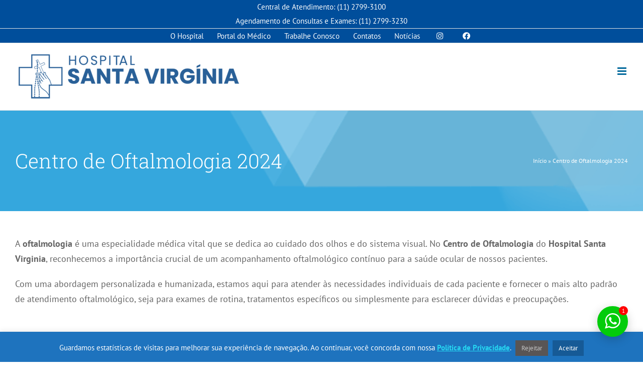

--- FILE ---
content_type: text/html; charset=UTF-8
request_url: https://hsv.org.br/centro-de-oftalmologia-2024/
body_size: 286787
content:
<!DOCTYPE html>
<html class="avada-html-layout-wide avada-html-header-position-top avada-is-100-percent-template" lang="pt-BR" prefix="og: http://ogp.me/ns# fb: http://ogp.me/ns/fb#">
<head>
	<meta http-equiv="X-UA-Compatible" content="IE=edge" />
	<meta http-equiv="Content-Type" content="text/html; charset=utf-8"/>
	<meta name="viewport" content="width=device-width, initial-scale=1" />
	<meta name='robots' content='index, follow, max-image-preview:large, max-snippet:-1, max-video-preview:-1' />

	<!-- This site is optimized with the Yoast SEO plugin v19.11 - https://yoast.com/wordpress/plugins/seo/ -->
	<title>Centro de Oftalmologia 2024 - Hospital Santa Virgínia</title>
	<link rel="canonical" href="https://hsv.org.br/centro-de-oftalmologia-2024/" />
	<meta property="og:locale" content="pt_BR" />
	<meta property="og:type" content="article" />
	<meta property="og:title" content="Centro de Oftalmologia 2024 - Hospital Santa Virgínia" />
	<meta property="og:url" content="https://hsv.org.br/centro-de-oftalmologia-2024/" />
	<meta property="og:site_name" content="Hospital Santa Virgínia" />
	<meta property="article:modified_time" content="2024-03-21T12:41:41+00:00" />
	<meta name="twitter:card" content="summary_large_image" />
	<meta name="twitter:label1" content="Est. tempo de leitura" />
	<meta name="twitter:data1" content="76 minutos" />
	<script type="application/ld+json" class="yoast-schema-graph">{"@context":"https://schema.org","@graph":[{"@type":"WebPage","@id":"https://hsv.org.br/centro-de-oftalmologia-2024/","url":"https://hsv.org.br/centro-de-oftalmologia-2024/","name":"Centro de Oftalmologia 2024 - Hospital Santa Virgínia","isPartOf":{"@id":"https://hsv.org.br/#website"},"datePublished":"2024-03-18T14:52:26+00:00","dateModified":"2024-03-21T12:41:41+00:00","breadcrumb":{"@id":"https://hsv.org.br/centro-de-oftalmologia-2024/#breadcrumb"},"inLanguage":"pt-BR","potentialAction":[{"@type":"ReadAction","target":["https://hsv.org.br/centro-de-oftalmologia-2024/"]}]},{"@type":"BreadcrumbList","@id":"https://hsv.org.br/centro-de-oftalmologia-2024/#breadcrumb","itemListElement":[{"@type":"ListItem","position":1,"name":"Início","item":"https://hsv.org.br/"},{"@type":"ListItem","position":2,"name":"Centro de Oftalmologia 2024"}]},{"@type":"WebSite","@id":"https://hsv.org.br/#website","url":"https://hsv.org.br/","name":"Hospital Santa Virgínia","description":"Dedicado à vida desde 1916","potentialAction":[{"@type":"SearchAction","target":{"@type":"EntryPoint","urlTemplate":"https://hsv.org.br/?s={search_term_string}"},"query-input":"required name=search_term_string"}],"inLanguage":"pt-BR"}]}</script>
	<!-- / Yoast SEO plugin. -->


<link rel='dns-prefetch' href='//www.google.com' />
<link rel="alternate" type="application/rss+xml" title="Feed para Hospital Santa Virgínia &raquo;" href="https://hsv.org.br/feed/" />
<link rel="alternate" type="application/rss+xml" title="Feed de comentários para Hospital Santa Virgínia &raquo;" href="https://hsv.org.br/comments/feed/" />
					<link rel="shortcut icon" href="https://hsv.org.br/wp-content/uploads/2025/02/hsv_favicon.png" type="image/x-icon" />
		
					<!-- For iPhone -->
			<link rel="apple-touch-icon" href="https://hsv.org.br/wp-content/uploads/2025/02/hsv_favicon.png">
		
					<!-- For iPhone Retina display -->
			<link rel="apple-touch-icon" sizes="180x180" href="https://hsv.org.br/wp-content/uploads/2025/02/hsv_favicon.png">
		
					<!-- For iPad -->
			<link rel="apple-touch-icon" sizes="152x152" href="https://hsv.org.br/wp-content/uploads/2025/02/hsv_favicon.png">
		
					<!-- For iPad Retina display -->
			<link rel="apple-touch-icon" sizes="167x167" href="https://hsv.org.br/wp-content/uploads/2025/02/hsv_favicon.png">
		
		<link rel="alternate" title="oEmbed (JSON)" type="application/json+oembed" href="https://hsv.org.br/wp-json/oembed/1.0/embed?url=https%3A%2F%2Fhsv.org.br%2Fcentro-de-oftalmologia-2024%2F" />
<link rel="alternate" title="oEmbed (XML)" type="text/xml+oembed" href="https://hsv.org.br/wp-json/oembed/1.0/embed?url=https%3A%2F%2Fhsv.org.br%2Fcentro-de-oftalmologia-2024%2F&#038;format=xml" />

		<meta property="og:title" content="Centro de Oftalmologia 2024"/>
		<meta property="og:type" content="article"/>
		<meta property="og:url" content="https://hsv.org.br/centro-de-oftalmologia-2024/"/>
		<meta property="og:site_name" content="Hospital Santa Virgínia"/>
		<meta property="og:description" content="A oftalmologia é uma especialidade médica vital que se dedica ao cuidado dos olhos e do sistema visual. No Centro de Oftalmologia do Hospital Santa Virginia, reconhecemos a importância crucial de um acompanhamento oftalmológico contínuo para a saúde ocular de nossos pacientes.
Com uma abordagem personalizada e humanizada, estamos aqui"/>

									<meta property="og:image" content="https://hsv.org.br/wp-content/uploads/2022/04/logo_hospital_santa_virginia_horizontal_hssv_novo.png"/>
							<style id='wp-img-auto-sizes-contain-inline-css' type='text/css'>
img:is([sizes=auto i],[sizes^="auto," i]){contain-intrinsic-size:3000px 1500px}
/*# sourceURL=wp-img-auto-sizes-contain-inline-css */
</style>
<link rel='stylesheet' id='sbi_styles-css' href='https://hsv.org.br/wp-content/plugins/instagram-feed/css/sbi-styles.min.css?ver=6.2.10' type='text/css' media='all' />
<link rel='stylesheet' id='layerslider-css' href='https://hsv.org.br/wp-content/plugins/LayerSlider/assets/static/layerslider/css/layerslider.css?ver=6.11.8' type='text/css' media='all' />
<style id='classic-theme-styles-inline-css' type='text/css'>
/*! This file is auto-generated */
.wp-block-button__link{color:#fff;background-color:#32373c;border-radius:9999px;box-shadow:none;text-decoration:none;padding:calc(.667em + 2px) calc(1.333em + 2px);font-size:1.125em}.wp-block-file__button{background:#32373c;color:#fff;text-decoration:none}
/*# sourceURL=/wp-includes/css/classic-themes.min.css */
</style>
<link rel='stylesheet' id='hsv-medicos-front-css' href='https://hsv.org.br/wp-content/plugins/MedicosHSV/assets/css/frontend-css-style.css?ver=1.0.1' type='text/css' media='all' />
<link rel='stylesheet' id='dashicons-css' href='https://hsv.org.br/wp-includes/css/dashicons.min.css?ver=6.9' type='text/css' media='all' />
<link rel='stylesheet' id='cookie-law-info-css' href='https://hsv.org.br/wp-content/plugins/cookie-law-info/legacy/public/css/cookie-law-info-public.css?ver=3.0.6' type='text/css' media='all' />
<link rel='stylesheet' id='cookie-law-info-gdpr-css' href='https://hsv.org.br/wp-content/plugins/cookie-law-info/legacy/public/css/cookie-law-info-gdpr.css?ver=3.0.6' type='text/css' media='all' />
<link rel='stylesheet' id='twwr-chat-agents-css' href='https://hsv.org.br/wp-content/plugins/tw-whatsapp-rotator/css/style.css?ver=6.9' type='text/css' media='all' />
<link rel='stylesheet' id='twwr-chat-redirect-css' href='https://hsv.org.br/wp-content/plugins/tw-whatsapp-rotator/css/wa-redirect.css?ver=6.9' type='text/css' media='all' />
<link rel='stylesheet' id='fea-style-css' href='https://hsv.org.br/wp-content/plugins/fancy-elements-for-avada/inc/assets/css/fea-style.css?ver=1.0.0' type='text/css' media='all' />
<link rel='stylesheet' id='testimonial-css-css' href='https://hsv.org.br/wp-content/plugins/fancy-elements-for-avada/inc/assets/css/testimonial.css?ver=1.0.0' type='text/css' media='all' />
<link rel='stylesheet' id='owl-carousel-css-css' href='https://hsv.org.br/wp-content/plugins/fancy-elements-for-avada/inc/assets/css/owl.carousel.css?ver=6.9' type='text/css' media='all' />
<link rel='stylesheet' id='cf7cf-style-css' href='https://hsv.org.br/wp-content/plugins/cf7-conditional-fields/style.css?ver=2.3.8' type='text/css' media='all' />
<link rel='stylesheet' id='fusion-dynamic-css-css' href='https://hsv.org.br/wp-content/uploads/fusion-styles/2cc0ba22825a548edc7b7ea5947ee124.min.css?ver=3.4.1' type='text/css' media='all' />
<script type="text/javascript" src="https://hsv.org.br/wp-includes/js/jquery/jquery.min.js?ver=3.7.1" id="jquery-core-js"></script>
<script type="text/javascript" id="cookie-law-info-js-extra">
/* <![CDATA[ */
var Cli_Data = {"nn_cookie_ids":[],"cookielist":[],"non_necessary_cookies":[],"ccpaEnabled":"","ccpaRegionBased":"","ccpaBarEnabled":"","strictlyEnabled":["necessary","obligatoire"],"ccpaType":"gdpr","js_blocking":"1","custom_integration":"","triggerDomRefresh":"","secure_cookies":""};
var cli_cookiebar_settings = {"animate_speed_hide":"500","animate_speed_show":"500","background":"#1e73be","border":"#b1a6a6c2","border_on":"","button_1_button_colour":"#61a229","button_1_button_hover":"#4e8221","button_1_link_colour":"#fff","button_1_as_button":"1","button_1_new_win":"","button_2_button_colour":"#333","button_2_button_hover":"#292929","button_2_link_colour":"#26d7f2","button_2_as_button":"","button_2_hidebar":"","button_3_button_colour":"#595555","button_3_button_hover":"#474444","button_3_link_colour":"#c6c6c6","button_3_as_button":"1","button_3_new_win":"","button_4_button_colour":"#dedfe0","button_4_button_hover":"#b2b2b3","button_4_link_colour":"#333333","button_4_as_button":"1","button_7_button_colour":"#165a96","button_7_button_hover":"#124878","button_7_link_colour":"#ffffff","button_7_as_button":"1","button_7_new_win":"","font_family":"inherit","header_fix":"","notify_animate_hide":"1","notify_animate_show":"","notify_div_id":"#cookie-law-info-bar","notify_position_horizontal":"right","notify_position_vertical":"bottom","scroll_close":"","scroll_close_reload":"","accept_close_reload":"","reject_close_reload":"","showagain_tab":"","showagain_background":"#fff","showagain_border":"#000","showagain_div_id":"#cookie-law-info-again","showagain_x_position":"100px","text":"#ffffff","show_once_yn":"","show_once":"10000","logging_on":"","as_popup":"","popup_overlay":"1","bar_heading_text":"","cookie_bar_as":"banner","popup_showagain_position":"bottom-right","widget_position":"left"};
var log_object = {"ajax_url":"https://hsv.org.br/wp-admin/admin-ajax.php"};
//# sourceURL=cookie-law-info-js-extra
/* ]]> */
</script>
<script type="text/javascript" src="https://hsv.org.br/wp-content/plugins/cookie-law-info/legacy/public/js/cookie-law-info-public.js?ver=3.0.6" id="cookie-law-info-js"></script>
<script type="text/javascript" src="https://hsv.org.br/wp-content/plugins/fancy-elements-for-avada/inc/assets/js/owl.carousel.min.js?ver=6.9" id="owl-carousel-js-js"></script>
<meta name="generator" content="Powered by LayerSlider 6.11.8 - Multi-Purpose, Responsive, Parallax, Mobile-Friendly Slider Plugin for WordPress." />
<!-- LayerSlider updates and docs at: https://layerslider.kreaturamedia.com -->
<link rel="https://api.w.org/" href="https://hsv.org.br/wp-json/" /><link rel="alternate" title="JSON" type="application/json" href="https://hsv.org.br/wp-json/wp/v2/pages/6574" /><link rel="EditURI" type="application/rsd+xml" title="RSD" href="https://hsv.org.br/xmlrpc.php?rsd" />
<meta name="generator" content="WordPress 6.9" />
<link rel='shortlink' href='https://hsv.org.br/?p=6574' />
<!-- Google Tag Manager -->
<script>(function(w,d,s,l,i){w[l]=w[l]||[];w[l].push({'gtm.start':
new Date().getTime(),event:'gtm.js'});var f=d.getElementsByTagName(s)[0],
j=d.createElement(s),dl=l!='dataLayer'?'&l='+l:'';j.async=true;j.src=
'https://www.googletagmanager.com/gtm.js?id='+i+dl;f.parentNode.insertBefore(j,f);
})(window,document,'script','dataLayer','GTM-PW4BPG5P');</script>
<!-- End Google Tag Manager --><link rel="preload" href="https://hsv.org.br/wp-content/uploads/fusion-gfonts/BngMUXZYTXPIvIBgJJSb6ufN5qU.woff2" as="font" type="font/woff2" crossorigin><style type="text/css" id="css-fb-visibility">@media screen and (max-width: 640px){.fusion-no-small-visibility{display:none !important;}body:not(.fusion-builder-ui-wireframe) .sm-text-align-center{text-align:center !important;}body:not(.fusion-builder-ui-wireframe) .sm-text-align-left{text-align:left !important;}body:not(.fusion-builder-ui-wireframe) .sm-text-align-right{text-align:right !important;}body:not(.fusion-builder-ui-wireframe) .sm-mx-auto{margin-left:auto !important;margin-right:auto !important;}body:not(.fusion-builder-ui-wireframe) .sm-ml-auto{margin-left:auto !important;}body:not(.fusion-builder-ui-wireframe) .sm-mr-auto{margin-right:auto !important;}body:not(.fusion-builder-ui-wireframe) .fusion-absolute-position-small{position:absolute;top:auto;width:100%;}}@media screen and (min-width: 641px) and (max-width: 1024px){.fusion-no-medium-visibility{display:none !important;}body:not(.fusion-builder-ui-wireframe) .md-text-align-center{text-align:center !important;}body:not(.fusion-builder-ui-wireframe) .md-text-align-left{text-align:left !important;}body:not(.fusion-builder-ui-wireframe) .md-text-align-right{text-align:right !important;}body:not(.fusion-builder-ui-wireframe) .md-mx-auto{margin-left:auto !important;margin-right:auto !important;}body:not(.fusion-builder-ui-wireframe) .md-ml-auto{margin-left:auto !important;}body:not(.fusion-builder-ui-wireframe) .md-mr-auto{margin-right:auto !important;}body:not(.fusion-builder-ui-wireframe) .fusion-absolute-position-medium{position:absolute;top:auto;width:100%;}}@media screen and (min-width: 1025px){.fusion-no-large-visibility{display:none !important;}body:not(.fusion-builder-ui-wireframe) .lg-text-align-center{text-align:center !important;}body:not(.fusion-builder-ui-wireframe) .lg-text-align-left{text-align:left !important;}body:not(.fusion-builder-ui-wireframe) .lg-text-align-right{text-align:right !important;}body:not(.fusion-builder-ui-wireframe) .lg-mx-auto{margin-left:auto !important;margin-right:auto !important;}body:not(.fusion-builder-ui-wireframe) .lg-ml-auto{margin-left:auto !important;}body:not(.fusion-builder-ui-wireframe) .lg-mr-auto{margin-right:auto !important;}body:not(.fusion-builder-ui-wireframe) .fusion-absolute-position-large{position:absolute;top:auto;width:100%;}}</style>        <style>
            .twwr-container.twwr-std a{
                background-color: #03cc0b            }

            .twwr-wa-button{
                background: #03cc0b            }

            .twwr-wa-button span.agent-detail-fig{
                color: #fff            }

            .twwr-wa-button span.agent-name{
                color: #fff            }

            .twwr-wa-button.Online span.agent-label span.status{
                color: #ffef9f            }

            .twwr-wa-button.Online span.agent-label span.status:before {
                background-color: #ffef9f            }
            

            .twwr-container.twwr-floating ul.twwr-whatsapp-content li.available a.twwr-whatsapp-button{
                background-color: #ffffff  !important;
                color : #000000            }
            
            .twwr-container.twwr-floating ul.twwr-whatsapp-content li a.twwr-whatsapp-button span.twwr-whatsapp-text{
                color: #000000            }
            
            .twwr-container.twwr-floating ul.twwr-whatsapp-content li.available a.twwr-whatsapp-button span.twwr-whatsapp-text span.twwr-whatsapp-label span.status{
                color: #03cc0b            }

            .twwr-container.twwr-floating ul.twwr-whatsapp-content li.unavailable a.twwr-whatsapp-button span.twwr-whatsapp-text span.twwr-whatsapp-label span.status{
                color: #bababa            }

            .twwr-container.twwr-floating ul.twwr-whatsapp-content li.twwr-content-header{
                background: #03cc0b            }

            .twwr-container.twwr-floating ul.twwr-whatsapp-content li.twwr-content-header h5{
                color: #ffffff            }

            .twwr-container span#contact-trigger{
                background: #03cc0b;
                color: #ffffff;
            }
        </style>
        		<script type="text/javascript">
			var doc = document.documentElement;
			doc.setAttribute( 'data-useragent', navigator.userAgent );
		</script>
		<!-- Global site tag (gtag.js) - Google Analytics -->
<script async src="https://www.googletagmanager.com/gtag/js?id=UA-70375451-1"></script>
<script>
  window.dataLayer = window.dataLayer || [];
  function gtag(){dataLayer.push(arguments);}
  gtag('js', new Date());

  gtag('config', 'UA-70375451-1');
</script>
	<link rel="stylesheet" href="https://cdnjs.cloudflare.com/ajax/libs/font-awesome/4.7.0/css/font-awesome.min.css" />
<link rel="stylesheet" href="https://cdnjs.cloudflare.com/ajax/libs/animate.css/4.1.1/animate.min.css" />
<link href="https://cdn.jsdelivr.net/npm/select2@4.1.0-rc.0/dist/css/select2.min.css" rel="stylesheet" />
<script type="application/javascript" src="https://cdnjs.cloudflare.com/ajax/libs/PapaParse/4.3.6/papaparse.min.js"></script>
<script type="application/javascript" src="https://cdnjs.cloudflare.com/ajax/libs/jquery/3.2.1/jquery.min.js"></script>
<script type="application/javascript" src="https://cdnjs.cloudflare.com/ajax/libs/lodash.js/4.17.4/lodash.min.js"></script>
<script src="https://cdn.jsdelivr.net/npm/select2@4.1.0-rc.0/dist/js/select2.min.js"></script>
<script type="application/javascript" src="https://hsv.org.br/combo/cascadeConvenios.js?v=2"></script>
<link rel="stylesheet" href="https://hsv.org.br/combo/select2-flat-theme.css" /><style id='global-styles-inline-css' type='text/css'>
:root{--wp--preset--aspect-ratio--square: 1;--wp--preset--aspect-ratio--4-3: 4/3;--wp--preset--aspect-ratio--3-4: 3/4;--wp--preset--aspect-ratio--3-2: 3/2;--wp--preset--aspect-ratio--2-3: 2/3;--wp--preset--aspect-ratio--16-9: 16/9;--wp--preset--aspect-ratio--9-16: 9/16;--wp--preset--color--black: #000000;--wp--preset--color--cyan-bluish-gray: #abb8c3;--wp--preset--color--white: #ffffff;--wp--preset--color--pale-pink: #f78da7;--wp--preset--color--vivid-red: #cf2e2e;--wp--preset--color--luminous-vivid-orange: #ff6900;--wp--preset--color--luminous-vivid-amber: #fcb900;--wp--preset--color--light-green-cyan: #7bdcb5;--wp--preset--color--vivid-green-cyan: #00d084;--wp--preset--color--pale-cyan-blue: #8ed1fc;--wp--preset--color--vivid-cyan-blue: #0693e3;--wp--preset--color--vivid-purple: #9b51e0;--wp--preset--gradient--vivid-cyan-blue-to-vivid-purple: linear-gradient(135deg,rgb(6,147,227) 0%,rgb(155,81,224) 100%);--wp--preset--gradient--light-green-cyan-to-vivid-green-cyan: linear-gradient(135deg,rgb(122,220,180) 0%,rgb(0,208,130) 100%);--wp--preset--gradient--luminous-vivid-amber-to-luminous-vivid-orange: linear-gradient(135deg,rgb(252,185,0) 0%,rgb(255,105,0) 100%);--wp--preset--gradient--luminous-vivid-orange-to-vivid-red: linear-gradient(135deg,rgb(255,105,0) 0%,rgb(207,46,46) 100%);--wp--preset--gradient--very-light-gray-to-cyan-bluish-gray: linear-gradient(135deg,rgb(238,238,238) 0%,rgb(169,184,195) 100%);--wp--preset--gradient--cool-to-warm-spectrum: linear-gradient(135deg,rgb(74,234,220) 0%,rgb(151,120,209) 20%,rgb(207,42,186) 40%,rgb(238,44,130) 60%,rgb(251,105,98) 80%,rgb(254,248,76) 100%);--wp--preset--gradient--blush-light-purple: linear-gradient(135deg,rgb(255,206,236) 0%,rgb(152,150,240) 100%);--wp--preset--gradient--blush-bordeaux: linear-gradient(135deg,rgb(254,205,165) 0%,rgb(254,45,45) 50%,rgb(107,0,62) 100%);--wp--preset--gradient--luminous-dusk: linear-gradient(135deg,rgb(255,203,112) 0%,rgb(199,81,192) 50%,rgb(65,88,208) 100%);--wp--preset--gradient--pale-ocean: linear-gradient(135deg,rgb(255,245,203) 0%,rgb(182,227,212) 50%,rgb(51,167,181) 100%);--wp--preset--gradient--electric-grass: linear-gradient(135deg,rgb(202,248,128) 0%,rgb(113,206,126) 100%);--wp--preset--gradient--midnight: linear-gradient(135deg,rgb(2,3,129) 0%,rgb(40,116,252) 100%);--wp--preset--font-size--small: 13.5px;--wp--preset--font-size--medium: 20px;--wp--preset--font-size--large: 27px;--wp--preset--font-size--x-large: 42px;--wp--preset--font-size--normal: 18px;--wp--preset--font-size--xlarge: 36px;--wp--preset--font-size--huge: 54px;--wp--preset--spacing--20: 0.44rem;--wp--preset--spacing--30: 0.67rem;--wp--preset--spacing--40: 1rem;--wp--preset--spacing--50: 1.5rem;--wp--preset--spacing--60: 2.25rem;--wp--preset--spacing--70: 3.38rem;--wp--preset--spacing--80: 5.06rem;--wp--preset--shadow--natural: 6px 6px 9px rgba(0, 0, 0, 0.2);--wp--preset--shadow--deep: 12px 12px 50px rgba(0, 0, 0, 0.4);--wp--preset--shadow--sharp: 6px 6px 0px rgba(0, 0, 0, 0.2);--wp--preset--shadow--outlined: 6px 6px 0px -3px rgb(255, 255, 255), 6px 6px rgb(0, 0, 0);--wp--preset--shadow--crisp: 6px 6px 0px rgb(0, 0, 0);}:where(.is-layout-flex){gap: 0.5em;}:where(.is-layout-grid){gap: 0.5em;}body .is-layout-flex{display: flex;}.is-layout-flex{flex-wrap: wrap;align-items: center;}.is-layout-flex > :is(*, div){margin: 0;}body .is-layout-grid{display: grid;}.is-layout-grid > :is(*, div){margin: 0;}:where(.wp-block-columns.is-layout-flex){gap: 2em;}:where(.wp-block-columns.is-layout-grid){gap: 2em;}:where(.wp-block-post-template.is-layout-flex){gap: 1.25em;}:where(.wp-block-post-template.is-layout-grid){gap: 1.25em;}.has-black-color{color: var(--wp--preset--color--black) !important;}.has-cyan-bluish-gray-color{color: var(--wp--preset--color--cyan-bluish-gray) !important;}.has-white-color{color: var(--wp--preset--color--white) !important;}.has-pale-pink-color{color: var(--wp--preset--color--pale-pink) !important;}.has-vivid-red-color{color: var(--wp--preset--color--vivid-red) !important;}.has-luminous-vivid-orange-color{color: var(--wp--preset--color--luminous-vivid-orange) !important;}.has-luminous-vivid-amber-color{color: var(--wp--preset--color--luminous-vivid-amber) !important;}.has-light-green-cyan-color{color: var(--wp--preset--color--light-green-cyan) !important;}.has-vivid-green-cyan-color{color: var(--wp--preset--color--vivid-green-cyan) !important;}.has-pale-cyan-blue-color{color: var(--wp--preset--color--pale-cyan-blue) !important;}.has-vivid-cyan-blue-color{color: var(--wp--preset--color--vivid-cyan-blue) !important;}.has-vivid-purple-color{color: var(--wp--preset--color--vivid-purple) !important;}.has-black-background-color{background-color: var(--wp--preset--color--black) !important;}.has-cyan-bluish-gray-background-color{background-color: var(--wp--preset--color--cyan-bluish-gray) !important;}.has-white-background-color{background-color: var(--wp--preset--color--white) !important;}.has-pale-pink-background-color{background-color: var(--wp--preset--color--pale-pink) !important;}.has-vivid-red-background-color{background-color: var(--wp--preset--color--vivid-red) !important;}.has-luminous-vivid-orange-background-color{background-color: var(--wp--preset--color--luminous-vivid-orange) !important;}.has-luminous-vivid-amber-background-color{background-color: var(--wp--preset--color--luminous-vivid-amber) !important;}.has-light-green-cyan-background-color{background-color: var(--wp--preset--color--light-green-cyan) !important;}.has-vivid-green-cyan-background-color{background-color: var(--wp--preset--color--vivid-green-cyan) !important;}.has-pale-cyan-blue-background-color{background-color: var(--wp--preset--color--pale-cyan-blue) !important;}.has-vivid-cyan-blue-background-color{background-color: var(--wp--preset--color--vivid-cyan-blue) !important;}.has-vivid-purple-background-color{background-color: var(--wp--preset--color--vivid-purple) !important;}.has-black-border-color{border-color: var(--wp--preset--color--black) !important;}.has-cyan-bluish-gray-border-color{border-color: var(--wp--preset--color--cyan-bluish-gray) !important;}.has-white-border-color{border-color: var(--wp--preset--color--white) !important;}.has-pale-pink-border-color{border-color: var(--wp--preset--color--pale-pink) !important;}.has-vivid-red-border-color{border-color: var(--wp--preset--color--vivid-red) !important;}.has-luminous-vivid-orange-border-color{border-color: var(--wp--preset--color--luminous-vivid-orange) !important;}.has-luminous-vivid-amber-border-color{border-color: var(--wp--preset--color--luminous-vivid-amber) !important;}.has-light-green-cyan-border-color{border-color: var(--wp--preset--color--light-green-cyan) !important;}.has-vivid-green-cyan-border-color{border-color: var(--wp--preset--color--vivid-green-cyan) !important;}.has-pale-cyan-blue-border-color{border-color: var(--wp--preset--color--pale-cyan-blue) !important;}.has-vivid-cyan-blue-border-color{border-color: var(--wp--preset--color--vivid-cyan-blue) !important;}.has-vivid-purple-border-color{border-color: var(--wp--preset--color--vivid-purple) !important;}.has-vivid-cyan-blue-to-vivid-purple-gradient-background{background: var(--wp--preset--gradient--vivid-cyan-blue-to-vivid-purple) !important;}.has-light-green-cyan-to-vivid-green-cyan-gradient-background{background: var(--wp--preset--gradient--light-green-cyan-to-vivid-green-cyan) !important;}.has-luminous-vivid-amber-to-luminous-vivid-orange-gradient-background{background: var(--wp--preset--gradient--luminous-vivid-amber-to-luminous-vivid-orange) !important;}.has-luminous-vivid-orange-to-vivid-red-gradient-background{background: var(--wp--preset--gradient--luminous-vivid-orange-to-vivid-red) !important;}.has-very-light-gray-to-cyan-bluish-gray-gradient-background{background: var(--wp--preset--gradient--very-light-gray-to-cyan-bluish-gray) !important;}.has-cool-to-warm-spectrum-gradient-background{background: var(--wp--preset--gradient--cool-to-warm-spectrum) !important;}.has-blush-light-purple-gradient-background{background: var(--wp--preset--gradient--blush-light-purple) !important;}.has-blush-bordeaux-gradient-background{background: var(--wp--preset--gradient--blush-bordeaux) !important;}.has-luminous-dusk-gradient-background{background: var(--wp--preset--gradient--luminous-dusk) !important;}.has-pale-ocean-gradient-background{background: var(--wp--preset--gradient--pale-ocean) !important;}.has-electric-grass-gradient-background{background: var(--wp--preset--gradient--electric-grass) !important;}.has-midnight-gradient-background{background: var(--wp--preset--gradient--midnight) !important;}.has-small-font-size{font-size: var(--wp--preset--font-size--small) !important;}.has-medium-font-size{font-size: var(--wp--preset--font-size--medium) !important;}.has-large-font-size{font-size: var(--wp--preset--font-size--large) !important;}.has-x-large-font-size{font-size: var(--wp--preset--font-size--x-large) !important;}
/*# sourceURL=global-styles-inline-css */
</style>
<link rel='stylesheet' id='cookie-law-info-table-css' href='https://hsv.org.br/wp-content/plugins/cookie-law-info/legacy/public/css/cookie-law-info-table.css?ver=3.0.6' type='text/css' media='all' />
</head>

<body class="wp-singular page-template page-template-100-width page-template-100-width-php page page-id-6574 wp-theme-Olharclinico fusion-image-hovers fusion-pagination-sizing fusion-button_size-large fusion-button_type-flat fusion-button_span-no avada-image-rollover-circle-yes avada-image-rollover-yes avada-image-rollover-direction-top fusion-body ltr fusion-sticky-header no-mobile-slidingbar no-desktop-totop no-mobile-totop fusion-disable-outline fusion-sub-menu-fade mobile-logo-pos-left layout-wide-mode avada-has-boxed-modal-shadow-none layout-scroll-offset-full avada-has-zero-margin-offset-top fusion-top-header menu-text-align-center mobile-menu-design-modern fusion-show-pagination-text fusion-header-layout-v3 avada-responsive avada-footer-fx-none avada-menu-highlight-style-bar fusion-search-form-clean fusion-main-menu-search-overlay fusion-avatar-square avada-sticky-shrinkage avada-dropdown-styles avada-blog-layout-grid avada-blog-archive-layout-large avada-header-shadow-no avada-menu-icon-position-left avada-has-megamenu-shadow avada-has-header-100-width avada-has-pagetitle-100-width avada-has-pagetitle-bg-full avada-has-pagetitle-bg-parallax avada-has-main-nav-search-icon avada-has-pagetitlebar-retina-bg-image avada-has-titlebar-bar_and_content avada-has-pagination-padding avada-flyout-menu-direction-right avada-ec-views-v1" >
	<!-- Google Tag Manager (noscript) -->
<noscript><iframe src="https://www.googletagmanager.com/ns.html?id=GTM-PW4BPG5P"
height="0" width="0" style="display:none;visibility:hidden"></iframe></noscript>
<!-- End Google Tag Manager (noscript) -->	<a class="skip-link screen-reader-text" href="#content">Ir para o conteúdo</a>

	<div id="boxed-wrapper">
		<div class="fusion-sides-frame"></div>
		<div id="wrapper" class="fusion-wrapper">
			<div id="home" style="position:relative;top:-1px;"></div>
			
				
			<header class="fusion-header-wrapper">
				<div class="fusion-header-v3 fusion-logo-alignment fusion-logo-left fusion-sticky-menu- fusion-sticky-logo- fusion-mobile-logo-1  fusion-mobile-menu-design-modern">
					
<div class="fusion-secondary-header">
	<div class="fusion-row">
					<div class="fusion-alignleft">
				<div class="fusion-contact-info"><span class="fusion-contact-info-phone-number">Central de Atendimento: (11) 2799-3100 <br>Agendamento de Consultas e Exames: (11) 2799-3230</span></div>			</div>
							<div class="fusion-alignright">
				<nav class="fusion-secondary-menu" role="navigation" aria-label="Menu Secundário"><ul id="menu-superior" class="menu"><li  id="menu-item-3782"  class="menu-item menu-item-type-custom menu-item-object-custom menu-item-has-children menu-item-3782 fusion-dropdown-menu"  data-item-id="3782"><a  href="/institucional/" class="fusion-bar-highlight"><span class="menu-text">O Hospital</span></a><ul class="sub-menu"><li  id="menu-item-4289"  class="menu-item menu-item-type-post_type menu-item-object-page menu-item-4289 fusion-dropdown-submenu" ><a  href="https://hsv.org.br/institucional/" class="fusion-bar-highlight"><span>Institucional</span></a></li><li  id="menu-item-3785"  class="menu-item menu-item-type-custom menu-item-object-custom menu-item-3785 fusion-dropdown-submenu" ><a  href="/institucional/#historia" class="fusion-bar-highlight"><span>Linha do Tempo</span></a></li><li  id="menu-item-3784"  class="menu-item menu-item-type-custom menu-item-object-custom menu-item-has-children menu-item-3784 fusion-dropdown-submenu" ><a  href="/institucional/#sobre-a-congregacao" class="fusion-bar-highlight"><span>Entidade Mantenedora</span></a><ul class="sub-menu"><li  id="menu-item-3789"  class="menu-item menu-item-type-custom menu-item-object-custom menu-item-3789" ><a  href="/institucional/#sobre-a-congregacao" class="fusion-bar-highlight"><span>Sobre a Congregação</span></a></li><li  id="menu-item-3790"  class="menu-item menu-item-type-custom menu-item-object-custom menu-item-3790" ><a  href="/institucional/#sobre-a-santa-virginia" class="fusion-bar-highlight"><span>Sobre Santa Virgínia</span></a></li><li  id="menu-item-3791"  class="menu-item menu-item-type-custom menu-item-object-custom menu-item-3791" ><a  href="/institucional/#capela-virtual" class="fusion-bar-highlight"><span>Capela Virtual</span></a></li></ul></li><li  id="menu-item-3786"  class="menu-item menu-item-type-custom menu-item-object-custom menu-item-has-children menu-item-3786 fusion-dropdown-submenu" ><a  href="/institucional/#acreditacoes" class="fusion-bar-highlight"><span>Qualidade</span></a><ul class="sub-menu"><li  id="menu-item-3792"  class="menu-item menu-item-type-custom menu-item-object-custom menu-item-3792" ><a  href="/institucional/#acreditacoes" class="fusion-bar-highlight"><span>Acreditações</span></a></li></ul></li><li  id="menu-item-3788"  class="menu-item menu-item-type-custom menu-item-object-custom menu-item-3788 fusion-dropdown-submenu" ><a  href="/institucional/#responsabilidade-social" class="fusion-bar-highlight"><span>Responsabilidade Social</span></a></li><li  id="menu-item-4517"  class="menu-item menu-item-type-post_type menu-item-object-page menu-item-privacy-policy menu-item-4517 fusion-dropdown-submenu" ><a  href="https://hsv.org.br/politica-de-privacidade/" class="fusion-bar-highlight"><span>Política de privacidade</span></a></li></ul></li><li  id="menu-item-3769"  class="menu-item menu-item-type-custom menu-item-object-custom menu-item-has-children menu-item-3769 fusion-dropdown-menu"  data-item-id="3769"><a  href="/portal-do-medico" class="fusion-bar-highlight"><span class="menu-text">Portal do Médico</span></a><ul class="sub-menu"><li  id="menu-item-3770"  class="menu-item menu-item-type-custom menu-item-object-custom menu-item-3770 fusion-dropdown-submenu" ><a  href="/portal-do-medico/#cadastro-e-atualizacao" class="fusion-bar-highlight"><span>Cadastro e Atualização</span></a></li><li  id="menu-item-3772"  class="menu-item menu-item-type-custom menu-item-object-custom menu-item-3772 fusion-dropdown-submenu" ><a  href="/portal-do-medico/#agendamento-cirurgico" class="fusion-bar-highlight"><span>Agendamento Cirúrgico</span></a></li><li  id="menu-item-3773"  class="menu-item menu-item-type-custom menu-item-object-custom menu-item-3773 fusion-dropdown-submenu" ><a  href="/portal-do-medico/#pacote-de-procedimentos-particulares" class="fusion-bar-highlight"><span>Pacote de Procedimentos Particulares</span></a></li><li  id="menu-item-3775"  class="menu-item menu-item-type-custom menu-item-object-custom menu-item-3775 fusion-dropdown-submenu" ><a  href="/portal-do-medico/#protocolos-e-formularios" class="fusion-bar-highlight"><span>Protocolos e Formulários</span></a></li><li  id="menu-item-3776"  class="menu-item menu-item-type-custom menu-item-object-custom menu-item-has-children menu-item-3776 fusion-dropdown-submenu" ><a  href="/portal-do-medico/#cermed" class="fusion-bar-highlight"><span>CERMed</span></a><ul class="sub-menu"><li  id="menu-item-3780"  class="menu-item menu-item-type-custom menu-item-object-custom menu-item-3780" ><a  href="/portal-do-medico/#treinamento-mv" class="fusion-bar-highlight"><span>Treinamento MV</span></a></li><li  id="menu-item-3781"  class="menu-item menu-item-type-custom menu-item-object-custom menu-item-3781" ><a  href="/portal-do-medico/#integracao-medica" class="fusion-bar-highlight"><span>Integração Médica</span></a></li></ul></li><li  id="menu-item-6439"  class="menu-item menu-item-type-custom menu-item-object-custom menu-item-6439 fusion-dropdown-submenu" ><a  href="https://hsv.org.br/residencia-medica-2025/" class="fusion-bar-highlight"><span>Residência Médica 2025</span></a></li></ul></li><li  id="menu-item-4287"  class="menu-item menu-item-type-custom menu-item-object-custom menu-item-4287"  data-item-id="4287"><a  href="/contatos/#trabalhe-conosco" class="fusion-bar-highlight"><span class="menu-text">Trabalhe Conosco</span></a></li><li  id="menu-item-4284"  class="menu-item menu-item-type-post_type menu-item-object-page menu-item-has-children menu-item-4284 fusion-dropdown-menu"  data-item-id="4284"><a  href="https://hsv.org.br/contatos/" class="fusion-bar-highlight"><span class="menu-text">Contatos</span></a><ul class="sub-menu"><li  id="menu-item-4285"  class="menu-item menu-item-type-custom menu-item-object-custom menu-item-4285 fusion-dropdown-submenu" ><a  href="/contatos/#localizacao" class="fusion-bar-highlight"><span>Localização</span></a></li><li  id="menu-item-4286"  class="menu-item menu-item-type-custom menu-item-object-custom menu-item-4286 fusion-dropdown-submenu" ><a  href="/contatos/#fale-conosco" class="fusion-bar-highlight"><span>Fale Conosco</span></a></li><li  id="menu-item-4288"  class="menu-item menu-item-type-custom menu-item-object-custom menu-item-4288 fusion-dropdown-submenu" ><a  href="/contatos/#imprensa" class="fusion-bar-highlight"><span>Imprensa</span></a></li></ul></li><li  id="menu-item-4493"  class="menu-item menu-item-type-post_type menu-item-object-page menu-item-has-children menu-item-4493 fusion-dropdown-menu"  data-item-id="4493"><a  href="https://hsv.org.br/noticias/" class="fusion-bar-highlight"><span class="menu-text">Notícias</span></a><ul class="sub-menu"><li  id="menu-item-4495"  class="menu-item menu-item-type-custom menu-item-object-custom menu-item-4495 fusion-dropdown-submenu" ><a  href="/noticias/#dicas-de-saude" class="fusion-bar-highlight"><span>Dicas de Saúde</span></a></li><li  id="menu-item-4494"  class="menu-item menu-item-type-custom menu-item-object-custom menu-item-4494 fusion-dropdown-submenu" ><a  href="/noticias/#artigos" class="fusion-bar-highlight"><span>Artigos</span></a></li></ul></li><li  id="menu-item-3591"  class="menu-item menu-item-type-custom menu-item-object-custom menu-item-3591"  data-item-id="3591"><a  target="_blank" rel="noopener noreferrer" href="https://www.instagram.com/hospitalsantavirginia/" class="fusion-icon-only-link fusion-flex-link fusion-bar-highlight"><span class="fusion-megamenu-icon"><i class="glyphicon fa-instagram fab" aria-hidden="true"></i></span><span class="menu-text"><span class="menu-title">Instagram</span></span></a></li><li  id="menu-item-4293"  class="menu-item menu-item-type-custom menu-item-object-custom menu-item-4293"  data-item-id="4293"><a  target="_blank" rel="noopener noreferrer" href="https://www.facebook.com/SantaVirginiaHospital" class="fusion-icon-only-link fusion-flex-link fusion-bar-highlight"><span class="fusion-megamenu-icon"><i class="glyphicon fa-facebook-f fab" aria-hidden="true"></i></span><span class="menu-text"><span class="menu-title">Facebook</span></span></a></li></ul></nav><nav class="fusion-mobile-nav-holder fusion-mobile-menu-text-align-left" aria-label="Menu Móvel Secundário"></nav>			</div>
			</div>
</div>
<div class="fusion-header-sticky-height"></div>
<div class="fusion-header">
	<div class="fusion-row">
					<div class="fusion-logo" data-margin-top="5px" data-margin-bottom="5px" data-margin-left="0px" data-margin-right="0px">
			<a class="fusion-logo-link"  href="https://hsv.org.br/" >

						<!-- standard logo -->
			<img src="https://hsv.org.br/wp-content/uploads/2022/04/logo_hospital_santa_virginia_horizontal_hssv_novo.png" srcset="https://hsv.org.br/wp-content/uploads/2022/04/logo_hospital_santa_virginia_horizontal_hssv_novo.png 1x" width="350" height="77" alt="Hospital Santa Virgínia Logo" data-retina_logo_url="" class="fusion-standard-logo" />

											<!-- mobile logo -->
				<img src="https://hsv.org.br/wp-content/uploads/2022/04/logo_hsv.png" srcset="https://hsv.org.br/wp-content/uploads/2022/04/logo_hsv.png 1x, https://hsv.org.br/wp-content/uploads/2022/04/hsv_logo_2022.png 2x" width="460" height="93" style="max-height:93px;height:auto;" alt="Hospital Santa Virgínia Logo" data-retina_logo_url="https://hsv.org.br/wp-content/uploads/2022/04/hsv_logo_2022.png" class="fusion-mobile-logo" />
			
					</a>
		</div>		<nav class="fusion-main-menu" aria-label="Menu Principal"><div class="fusion-overlay-search">		<form role="search" class="searchform fusion-search-form  fusion-search-form-clean" method="get" action="https://hsv.org.br/">
			<div class="fusion-search-form-content">

				
				<div class="fusion-search-field search-field">
					<label><span class="screen-reader-text">Buscar resultados para:</span>
													<input type="search" value="" name="s" class="s" placeholder="Pesquisar..." required aria-required="true" aria-label="Pesquisar..."/>
											</label>
				</div>
				<div class="fusion-search-button search-button">
					<input type="submit" class="fusion-search-submit searchsubmit" aria-label="Pesquisar" value="&#xf002;" />
									</div>

				
			</div>


			
		</form>
		<div class="fusion-search-spacer"></div><a href="#" role="button" aria-label="Close Search" class="fusion-close-search"></a></div><ul id="menu-principal" class="fusion-menu"><li  id="menu-item-16"  class="menu-item menu-item-type-custom menu-item-object-custom menu-item-has-children menu-item-16 fusion-dropdown-menu"  data-item-id="16"><a  href="/centro-de-especialidades-medicas" class="fusion-bar-highlight"><span class="menu-text">Especialidades</span></a><ul class="sub-menu"><li  id="menu-item-4272"  class="menu-item menu-item-type-post_type menu-item-object-page menu-item-4272 fusion-dropdown-submenu" ><a  href="https://hsv.org.br/centro-de-ortopedia/" class="fusion-bar-highlight"><span>Centro de Ortopedia e Trauma</span></a></li><li  id="menu-item-4271"  class="menu-item menu-item-type-post_type menu-item-object-page menu-item-4271 fusion-dropdown-submenu" ><a  href="https://hsv.org.br/centro-de-oncologia/" class="fusion-bar-highlight"><span>Centro de Oncologia</span></a></li><li  id="menu-item-4273"  class="menu-item menu-item-type-post_type menu-item-object-page menu-item-4273 fusion-dropdown-submenu" ><a  href="https://hsv.org.br/centro-de-cardiologia-e-cirurgia-cardiaca/" class="fusion-bar-highlight"><span>Centro de Cardiologia e Cirurgia Cardíaca</span></a></li><li  id="menu-item-4274"  class="menu-item menu-item-type-post_type menu-item-object-page menu-item-4274 fusion-dropdown-submenu" ><a  href="https://hsv.org.br/centro-de-oftalmologia/" class="fusion-bar-highlight"><span>Centro de Oftalmologia</span></a></li><li  id="menu-item-4846"  class="menu-item menu-item-type-post_type menu-item-object-page menu-item-4846 fusion-dropdown-submenu" ><a  href="https://hsv.org.br/centro-de-obesidade-e-diabetes/" class="fusion-bar-highlight"><span>Centro de Obesidade e Diabetes – Cirurgia Bariátrica</span></a></li><li  id="menu-item-5944"  class="menu-item menu-item-type-post_type menu-item-object-page menu-item-5944 fusion-dropdown-submenu" ><a  href="https://hsv.org.br/centro-de-estetica-e-plastica/" class="fusion-bar-highlight"><span>Centro de Estética e Plástica</span></a></li><li  id="menu-item-5946"  class="menu-item menu-item-type-post_type menu-item-object-page menu-item-5946 fusion-dropdown-submenu" ><a  href="https://hsv.org.br/centro-medico-ambulatorial/" class="fusion-bar-highlight"><span>Centro Médico Ambulatorial</span></a></li><li  id="menu-item-7058"  class="menu-item menu-item-type-post_type menu-item-object-page menu-item-7058 fusion-dropdown-submenu" ><a  href="https://hsv.org.br/instituto-de-urologia-santa-virginia/" class="fusion-bar-highlight"><span>Instituto de Urologia Santa Virgínia</span></a></li><li  id="menu-item-4269"  class="menu-item menu-item-type-post_type menu-item-object-page menu-item-4269 fusion-dropdown-submenu" ><a  href="https://hsv.org.br/especialidades-medicas/" class="fusion-bar-highlight"><span>Outras Especialidades</span></a></li></ul></li><li  id="menu-item-7192"  class="menu-item menu-item-type-post_type menu-item-object-page menu-item-7192"  data-item-id="7192"><a  href="https://hsv.org.br/centro-de-vacinacao/" class="fusion-bar-highlight"><span class="menu-text">Vacinação</span></a></li><li  id="menu-item-7374"  class="menu-item menu-item-type-post_type menu-item-object-page menu-item-7374"  data-item-id="7374"><a  href="https://hsv.org.br/hsvsaude/" class="fusion-bar-highlight"><span class="menu-text">HSV Saúde</span></a></li><li  id="menu-item-4275"  class="menu-item menu-item-type-post_type menu-item-object-page menu-item-has-children menu-item-4275 fusion-dropdown-menu"  data-item-id="4275"><a  href="https://hsv.org.br/servicos/" class="fusion-bar-highlight"><span class="menu-text">Serviços</span></a><ul class="sub-menu"><li  id="menu-item-4961"  class="menu-item menu-item-type-post_type menu-item-object-page menu-item-4961 fusion-dropdown-submenu" ><a  href="https://hsv.org.br/medicina-nuclear/" class="fusion-bar-highlight"><span>Medicina Nuclear</span></a></li><li  id="menu-item-3596"  class="menu-item menu-item-type-custom menu-item-object-custom menu-item-3596 fusion-dropdown-submenu" ><a  href="/servicos/#pronto-atendimento" class="fusion-bar-highlight"><span>Pronto Atendimento</span></a></li><li  id="menu-item-3597"  class="menu-item menu-item-type-custom menu-item-object-custom menu-item-3597 fusion-dropdown-submenu" ><a  href="/servicos/#ambulatorio" class="fusion-bar-highlight"><span>Ambulatório</span></a></li><li  id="menu-item-3598"  class="menu-item menu-item-type-custom menu-item-object-custom menu-item-has-children menu-item-3598 fusion-dropdown-submenu" ><a  href="http://hsv.org.br/2021/servicos/#centro-de-diagnostico-por-imagem-e-laboratorial" class="fusion-bar-highlight"><span>Centro de Diagnóstico por Imagem e Análises Clínicas</span></a><ul class="sub-menu"><li  id="menu-item-3610"  class="menu-item menu-item-type-custom menu-item-object-custom menu-item-3610" ><a  target="_blank" rel="noopener noreferrer" href="https://app.agenda.globalhealth.mv/agendar/?key=santavirginia" class="fusion-bar-highlight"><span>Agendamento de Exames</span></a></li><li  id="menu-item-3611"  class="menu-item menu-item-type-custom menu-item-object-custom menu-item-3611" ><a  href="/resultados-de-exames" class="fusion-bar-highlight"><span>Resultados de Exames</span></a></li><li  id="menu-item-3612"  class="menu-item menu-item-type-custom menu-item-object-custom menu-item-3612" ><a  href="/centro-de-diagnosticos/#por-imagem" class="fusion-bar-highlight"><span>Centro de Diagnóstico por Imagem</span></a></li><li  id="menu-item-3613"  class="menu-item menu-item-type-custom menu-item-object-custom menu-item-3613" ><a  href="/centro-de-diagnosticos/#analises-clinicas" class="fusion-bar-highlight"><span>Centro de Diagnóstico e Análises Clínicas</span></a></li></ul></li><li  id="menu-item-3599"  class="menu-item menu-item-type-custom menu-item-object-custom menu-item-3599 fusion-dropdown-submenu" ><a  href="/servicos/#internacao" class="fusion-bar-highlight"><span>Internação</span></a></li><li  id="menu-item-3600"  class="menu-item menu-item-type-custom menu-item-object-custom menu-item-3600 fusion-dropdown-submenu" ><a  href="/servicos/#unidade-de-terapia-intensiva-uti" class="fusion-bar-highlight"><span>UTI</span></a></li><li  id="menu-item-3601"  class="menu-item menu-item-type-custom menu-item-object-custom menu-item-3601 fusion-dropdown-submenu" ><a  href="/servicos/#day-clinic" class="fusion-bar-highlight"><span>Day Clinic</span></a></li><li  id="menu-item-3602"  class="menu-item menu-item-type-custom menu-item-object-custom menu-item-3602 fusion-dropdown-submenu" ><a  href="/servicos/#hemodinamica" class="fusion-bar-highlight"><span>Hemodinâmica</span></a></li><li  id="menu-item-3603"  class="menu-item menu-item-type-custom menu-item-object-custom menu-item-3603 fusion-dropdown-submenu" ><a  href="/servicos/#centro-cirurgico" class="fusion-bar-highlight"><span>Centro Cirúrgico</span></a></li><li  id="menu-item-4277"  class="menu-item menu-item-type-post_type menu-item-object-page menu-item-has-children menu-item-4277 fusion-dropdown-submenu" ><a  href="https://hsv.org.br/servicos-de-apoio/" class="fusion-bar-highlight"><span>Apoio</span></a><ul class="sub-menu"><li  id="menu-item-3606"  class="menu-item menu-item-type-custom menu-item-object-custom menu-item-3606" ><a  href="/servicos-de-apoio/#pastoral-da-saude" class="fusion-bar-highlight"><span>Pastoral da Saúde</span></a></li><li  id="menu-item-3607"  class="menu-item menu-item-type-custom menu-item-object-custom menu-item-3607" ><a  href="/servicos-de-apoio/#psicologia" class="fusion-bar-highlight"><span>Psicologia</span></a></li><li  id="menu-item-3608"  class="menu-item menu-item-type-custom menu-item-object-custom menu-item-3608" ><a  href="/servicos-de-apoio/#servico-de-dor" class="fusion-bar-highlight"><span>Serviço de Dor</span></a></li><li  id="menu-item-3609"  class="menu-item menu-item-type-custom menu-item-object-custom menu-item-3609" ><a  href="/servicos-de-apoio/#servico-social" class="fusion-bar-highlight"><span>Serviço Social</span></a></li></ul></li></ul></li><li  id="menu-item-4278"  class="menu-item menu-item-type-post_type menu-item-object-page menu-item-4278"  data-item-id="4278"><a  href="https://hsv.org.br/convenios/" class="fusion-bar-highlight"><span class="menu-text">Convênios</span></a></li><li  id="menu-item-4276"  class="menu-item menu-item-type-post_type menu-item-object-page menu-item-has-children menu-item-4276 fusion-dropdown-menu"  data-item-id="4276"><a  href="https://hsv.org.br/pacientes/" class="fusion-bar-highlight"><span class="menu-text">Pacientes</span></a><ul class="sub-menu"><li  id="menu-item-3630"  class="menu-item menu-item-type-custom menu-item-object-custom menu-item-3630 fusion-dropdown-submenu" ><a  target="_blank" rel="noopener noreferrer" href="https://app.agenda.globalhealth.mv/agendar/?key=santavirginia" class="fusion-bar-highlight"><span>Agendamento Online</span></a></li><li  id="menu-item-3631"  class="menu-item menu-item-type-custom menu-item-object-custom menu-item-3631 fusion-dropdown-submenu" ><a  href="/resultados-de-exames" class="fusion-bar-highlight"><span>Resultados de Exames</span></a></li><li  id="menu-item-4281"  class="menu-item menu-item-type-custom menu-item-object-custom menu-item-4281 fusion-dropdown-submenu" ><a  href="/convenios" class="fusion-bar-highlight"><span>Convênios e Planos</span></a></li><li  id="menu-item-7246"  class="menu-item menu-item-type-custom menu-item-object-custom menu-item-7246 fusion-dropdown-submenu" ><a  href="/pacientes/#agendamento-de-consultas-e-exames" class="fusion-bar-highlight"><span>Agendamento de Consultas e Exames</span></a></li><li  id="menu-item-3633"  class="menu-item menu-item-type-custom menu-item-object-custom menu-item-3633 fusion-dropdown-submenu" ><a  href="/pacientes/#horarios-de-visita" class="fusion-bar-highlight"><span>Horários de Visita</span></a></li><li  id="menu-item-3637"  class="menu-item menu-item-type-custom menu-item-object-custom menu-item-3637 fusion-dropdown-submenu" ><a  href="/pacientes/#internacao" class="fusion-bar-highlight"><span>Internação</span></a></li><li  id="menu-item-3636"  class="menu-item menu-item-type-custom menu-item-object-custom menu-item-3636 fusion-dropdown-submenu" ><a  href="/pacientes/#solicitacao-de-orcamento" class="fusion-bar-highlight"><span>Solicitação de Orçamento Cirúrgico</span></a></li><li  id="menu-item-3634"  class="menu-item menu-item-type-custom menu-item-object-custom menu-item-3634 fusion-dropdown-submenu" ><a  href="/pacientes/#estacionamento" class="fusion-bar-highlight"><span>Estacionamento</span></a></li><li  id="menu-item-3635"  class="menu-item menu-item-type-custom menu-item-object-custom menu-item-3635 fusion-dropdown-submenu" ><a  href="/pacientes/#lanchonete" class="fusion-bar-highlight"><span>Lanchonete</span></a></li><li  id="menu-item-3641"  class="menu-item menu-item-type-custom menu-item-object-custom menu-item-3641 fusion-dropdown-submenu" ><a  href="/pacientes/#pastoral-da-saude" class="fusion-bar-highlight"><span>Pastoral da Saúde</span></a></li><li  id="menu-item-7521"  class="menu-item menu-item-type-post_type menu-item-object-page menu-item-7521 fusion-dropdown-submenu" ><a  href="https://hsv.org.br/direitos-e-deveres-do-paciente/" class="fusion-bar-highlight"><span>Direitos e Deveres do Paciente</span></a></li><li  id="menu-item-4280"  class="menu-item menu-item-type-custom menu-item-object-custom menu-item-4280 fusion-dropdown-submenu" ><a  href="/pacientes/#fale-conosco" class="fusion-bar-highlight"><span>Fale Conosco</span></a></li></ul></li><li  id="menu-item-3594"  class="menu-item menu-item-type-custom menu-item-object-custom menu-item-3594"  data-item-id="3594"><a  target="_blank" rel="noopener noreferrer" href="https://app.agenda.globalhealth.mv/agendar/?key=santavirginia" class="fusion-bar-highlight"><span class="menu-text">Agendamento Online</span></a></li><li  id="menu-item-3774"  class="menu-item menu-item-type-custom menu-item-object-custom menu-item-3774"  data-item-id="3774"><a  href="/resultados-de-exames" class="fusion-bar-highlight"><span class="menu-text">Resultados de Exames</span></a></li><li class="fusion-custom-menu-item fusion-main-menu-search fusion-search-overlay"><a class="fusion-main-menu-icon fusion-bar-highlight" href="#" aria-label="Pesquisar" data-title="Pesquisar" title="Pesquisar" role="button" aria-expanded="false"></a></li></ul></nav><div class="fusion-mobile-navigation"><ul id="menu-hsv" class="fusion-mobile-menu"><li  id="menu-item-4640"  class="menu-item menu-item-type-custom menu-item-object-custom menu-item-4640"  data-item-id="4640"><a  href="https://app.agenda.globalhealth.mv/agendar/?key=santavirginia" class="fusion-bar-highlight"><span class="menu-text">Agendamento Online</span></a></li><li  id="menu-item-4641"  class="menu-item menu-item-type-custom menu-item-object-custom menu-item-4641"  data-item-id="4641"><a  href="/resultados-de-exames" class="fusion-bar-highlight"><span class="menu-text">Resultados de Exames</span></a></li><li  id="menu-item-4708"  class="menu-item menu-item-type-post_type menu-item-object-page menu-item-has-children menu-item-4708 fusion-dropdown-menu"  data-item-id="4708"><a  href="https://hsv.org.br/centro-de-especialidades-medicas/" class="fusion-bar-highlight"><span class="menu-text">Centros de Especialidades Médicas</span></a><ul class="sub-menu"><li  id="menu-item-4646"  class="menu-item menu-item-type-custom menu-item-object-custom menu-item-4646 fusion-dropdown-submenu" ><a  href="/centro-de-ortopedia/" class="fusion-bar-highlight"><span>Centro de Ortopedia</span></a></li><li  id="menu-item-4645"  class="menu-item menu-item-type-custom menu-item-object-custom menu-item-4645 fusion-dropdown-submenu" ><a  href="/centro-de-oncologia/" class="fusion-bar-highlight"><span>Centro de Oncologia</span></a></li><li  id="menu-item-4644"  class="menu-item menu-item-type-custom menu-item-object-custom menu-item-4644 fusion-dropdown-submenu" ><a  href="/centro-de-cardiologia-e-cirurgia-cardiaca/" class="fusion-bar-highlight"><span>Centro de Cardiologia e Cirurgia Cardíaca</span></a></li><li  id="menu-item-4643"  class="menu-item menu-item-type-custom menu-item-object-custom menu-item-4643 fusion-dropdown-submenu" ><a  href="/centro-de-oftalmologia/" class="fusion-bar-highlight"><span>Centro de Oftalmologia</span></a></li><li  id="menu-item-6069"  class="menu-item menu-item-type-post_type menu-item-object-page menu-item-6069 fusion-dropdown-submenu" ><a  href="https://hsv.org.br/centro-de-obesidade-e-diabetes/" class="fusion-bar-highlight"><span>Centro de Obesidade e Diabetes – Cirurgia Bariátrica</span></a></li><li  id="menu-item-6068"  class="menu-item menu-item-type-post_type menu-item-object-page menu-item-6068 fusion-dropdown-submenu" ><a  href="https://hsv.org.br/centro-medico-ambulatorial/" class="fusion-bar-highlight"><span>Centro Médico Ambulatorial</span></a></li><li  id="menu-item-6067"  class="menu-item menu-item-type-post_type menu-item-object-page menu-item-6067 fusion-dropdown-submenu" ><a  href="https://hsv.org.br/centro-de-estetica-e-plastica/" class="fusion-bar-highlight"><span>Centro de Estética e Plástica</span></a></li><li  id="menu-item-7194"  class="menu-item menu-item-type-post_type menu-item-object-page menu-item-7194 fusion-dropdown-submenu" ><a  href="https://hsv.org.br/instituto-de-urologia-santa-virginia/" class="fusion-bar-highlight"><span>Instituto de Urologia Santa Virgínia</span></a></li><li  id="menu-item-4647"  class="menu-item menu-item-type-custom menu-item-object-custom menu-item-4647 fusion-dropdown-submenu" ><a  href="/especialidades-medicas/" class="fusion-bar-highlight"><span>Outras Especialidades</span></a></li></ul></li><li  id="menu-item-7193"  class="menu-item menu-item-type-post_type menu-item-object-page menu-item-7193"  data-item-id="7193"><a  href="https://hsv.org.br/centro-de-vacinacao/" class="fusion-bar-highlight"><span class="menu-text">Centro de Vacinação</span></a></li><li  id="menu-item-7372"  class="menu-item menu-item-type-post_type menu-item-object-page menu-item-7372"  data-item-id="7372"><a  href="https://hsv.org.br/hsvsaude/" class="fusion-bar-highlight"><span class="menu-text">HSV Saúde</span></a></li><li  id="menu-item-4648"  class="menu-item menu-item-type-post_type menu-item-object-page menu-item-has-children menu-item-4648 fusion-dropdown-menu"  data-item-id="4648"><a  href="https://hsv.org.br/servicos/" class="fusion-bar-highlight"><span class="menu-text">Serviços</span></a><ul class="sub-menu"><li  id="menu-item-4960"  class="menu-item menu-item-type-post_type menu-item-object-page menu-item-4960 fusion-dropdown-submenu" ><a  href="https://hsv.org.br/medicina-nuclear/" class="fusion-bar-highlight"><span>Medicina Nuclear</span></a></li><li  id="menu-item-4649"  class="menu-item menu-item-type-custom menu-item-object-custom menu-item-4649 fusion-dropdown-submenu" ><a  href="/servicos/#pronto-atendimento" class="fusion-bar-highlight"><span>Pronto Atendimento</span></a></li><li  id="menu-item-4650"  class="menu-item menu-item-type-custom menu-item-object-custom menu-item-4650 fusion-dropdown-submenu" ><a  href="/servicos/#ambulatorio" class="fusion-bar-highlight"><span>Ambulatório</span></a></li><li  id="menu-item-4651"  class="menu-item menu-item-type-custom menu-item-object-custom menu-item-4651 fusion-dropdown-submenu" ><a  href="/servicos/#centro-de-diagnostico-por-imagem-e-laboratorial" class="fusion-bar-highlight"><span>Centro de Diagnóstico por Imagem e Análises Clínicas</span></a></li><li  id="menu-item-4652"  class="menu-item menu-item-type-custom menu-item-object-custom menu-item-4652 fusion-dropdown-submenu" ><a  href="/servicos/#internacao" class="fusion-bar-highlight"><span>Internação</span></a></li><li  id="menu-item-4653"  class="menu-item menu-item-type-custom menu-item-object-custom menu-item-4653 fusion-dropdown-submenu" ><a  href="/servicos/#unidade-de-terapia-intensiva-uti" class="fusion-bar-highlight"><span>UTI</span></a></li><li  id="menu-item-4654"  class="menu-item menu-item-type-custom menu-item-object-custom menu-item-4654 fusion-dropdown-submenu" ><a  href="/servicos/#day-clinic" class="fusion-bar-highlight"><span>Day Clinic</span></a></li><li  id="menu-item-4655"  class="menu-item menu-item-type-custom menu-item-object-custom menu-item-4655 fusion-dropdown-submenu" ><a  href="/servicos/#hemodinamica" class="fusion-bar-highlight"><span>Hemodinâmica</span></a></li><li  id="menu-item-4656"  class="menu-item menu-item-type-custom menu-item-object-custom menu-item-4656 fusion-dropdown-submenu" ><a  href="/servicos/#centro-cirurgico" class="fusion-bar-highlight"><span>Centro Cirúrgico</span></a></li><li  id="menu-item-4657"  class="menu-item menu-item-type-post_type menu-item-object-page menu-item-has-children menu-item-4657 fusion-dropdown-submenu" ><a  href="https://hsv.org.br/servicos-de-apoio/" class="fusion-bar-highlight"><span>Apoio</span></a><ul class="sub-menu"><li  id="menu-item-4658"  class="menu-item menu-item-type-custom menu-item-object-custom menu-item-4658" ><a  href="/servicos-de-apoio/#pastoral-da-saude" class="fusion-bar-highlight"><span>Pastoral da Saúde</span></a></li><li  id="menu-item-4659"  class="menu-item menu-item-type-custom menu-item-object-custom menu-item-4659" ><a  href="/servicos-de-apoio/#psicologia" class="fusion-bar-highlight"><span>Psicologia</span></a></li><li  id="menu-item-4660"  class="menu-item menu-item-type-custom menu-item-object-custom menu-item-4660" ><a  href="/servicos-de-apoio/#servico-de-dor" class="fusion-bar-highlight"><span>Serviço de Dor</span></a></li><li  id="menu-item-4661"  class="menu-item menu-item-type-custom menu-item-object-custom menu-item-4661" ><a  href="/servicos-de-apoio/#servico-social" class="fusion-bar-highlight"><span>Serviço Social</span></a></li></ul></li></ul></li><li  id="menu-item-4662"  class="menu-item menu-item-type-post_type menu-item-object-page menu-item-4662"  data-item-id="4662"><a  href="https://hsv.org.br/convenios/" class="fusion-bar-highlight"><span class="menu-text">Convênios</span></a></li><li  id="menu-item-4663"  class="menu-item menu-item-type-post_type menu-item-object-page menu-item-has-children menu-item-4663 fusion-dropdown-menu"  data-item-id="4663"><a  href="https://hsv.org.br/pacientes/" class="fusion-bar-highlight"><span class="menu-text">Pacientes</span></a><ul class="sub-menu"><li  id="menu-item-7247"  class="menu-item menu-item-type-custom menu-item-object-custom menu-item-7247 fusion-dropdown-submenu" ><a  href="/pacientes/#agendamento-de-consultas-e-exames" class="fusion-bar-highlight"><span>Agendamento de Consultas e Exames</span></a></li><li  id="menu-item-4664"  class="menu-item menu-item-type-custom menu-item-object-custom menu-item-4664 fusion-dropdown-submenu" ><a  href="/pacientes/#horario-de-visita" class="fusion-bar-highlight"><span>Horário de Visita</span></a></li><li  id="menu-item-4665"  class="menu-item menu-item-type-custom menu-item-object-custom menu-item-4665 fusion-dropdown-submenu" ><a  href="/pacientes/#internacao" class="fusion-bar-highlight"><span>Internação</span></a></li><li  id="menu-item-4666"  class="menu-item menu-item-type-custom menu-item-object-custom menu-item-4666 fusion-dropdown-submenu" ><a  href="/pacientes/#solicitacao-de-orcamento" class="fusion-bar-highlight"><span>Solicitação de Orçamento Cirúrgico</span></a></li><li  id="menu-item-4667"  class="menu-item menu-item-type-custom menu-item-object-custom menu-item-4667 fusion-dropdown-submenu" ><a  href="/pacientes/#estacionamento" class="fusion-bar-highlight"><span>Estacionamento</span></a></li><li  id="menu-item-4668"  class="menu-item menu-item-type-custom menu-item-object-custom menu-item-4668 fusion-dropdown-submenu" ><a  href="/pacientes/#lanchonete" class="fusion-bar-highlight"><span>Lanchonete</span></a></li><li  id="menu-item-4669"  class="menu-item menu-item-type-custom menu-item-object-custom menu-item-4669 fusion-dropdown-submenu" ><a  href="/pacientes/#pastoral-da-saude" class="fusion-bar-highlight"><span>Pastoral da Saúde</span></a></li><li  id="menu-item-7518"  class="menu-item menu-item-type-post_type menu-item-object-page menu-item-7518 fusion-dropdown-submenu" ><a  href="https://hsv.org.br/direitos-e-deveres-do-paciente/" class="fusion-bar-highlight"><span>Direitos e Deveres do Paciente</span></a></li><li  id="menu-item-4671"  class="menu-item menu-item-type-custom menu-item-object-custom menu-item-4671 fusion-dropdown-submenu" ><a  href="/pacientes/#fale-conosco" class="fusion-bar-highlight"><span>Fale Conosco</span></a></li></ul></li><li  id="menu-item-4672"  class="menu-item menu-item-type-post_type menu-item-object-page menu-item-has-children menu-item-4672 fusion-dropdown-menu"  data-item-id="4672"><a  href="https://hsv.org.br/institucional/" class="fusion-bar-highlight"><span class="menu-text">O Hospital</span></a><ul class="sub-menu"><li  id="menu-item-4673"  class="menu-item menu-item-type-custom menu-item-object-custom menu-item-4673 fusion-dropdown-submenu" ><a  href="/institucional/" class="fusion-bar-highlight"><span>Institucional</span></a></li><li  id="menu-item-4674"  class="menu-item menu-item-type-custom menu-item-object-custom menu-item-4674 fusion-dropdown-submenu" ><a  href="/institucional/#historia" class="fusion-bar-highlight"><span>Linha do Tempo</span></a></li><li  id="menu-item-4675"  class="menu-item menu-item-type-custom menu-item-object-custom menu-item-4675 fusion-dropdown-submenu" ><a  href="/institucional/#sobre-a-congregacao" class="fusion-bar-highlight"><span>Entidade Mantenedora</span></a></li><li  id="menu-item-4676"  class="menu-item menu-item-type-custom menu-item-object-custom menu-item-4676 fusion-dropdown-submenu" ><a  href="/institucional/#acreditacoes" class="fusion-bar-highlight"><span>Qualidade</span></a></li><li  id="menu-item-4677"  class="menu-item menu-item-type-custom menu-item-object-custom menu-item-4677 fusion-dropdown-submenu" ><a  href="/institucional/#responsabilidade-social" class="fusion-bar-highlight"><span>Responsabilidade Social</span></a></li><li  id="menu-item-4678"  class="menu-item menu-item-type-post_type menu-item-object-page menu-item-privacy-policy menu-item-4678 fusion-dropdown-submenu" ><a  href="https://hsv.org.br/politica-de-privacidade/" class="fusion-bar-highlight"><span>Política de privacidade</span></a></li></ul></li><li  id="menu-item-4679"  class="menu-item menu-item-type-post_type menu-item-object-page menu-item-has-children menu-item-4679 fusion-dropdown-menu"  data-item-id="4679"><a  href="https://hsv.org.br/portal-do-medico/" class="fusion-bar-highlight"><span class="menu-text">Portal do Médico</span></a><ul class="sub-menu"><li  id="menu-item-4680"  class="menu-item menu-item-type-custom menu-item-object-custom menu-item-4680 fusion-dropdown-submenu" ><a  href="/portal-do-medico/#cadastro-e-atualizacao" class="fusion-bar-highlight"><span>Cadastro e Atualização</span></a></li><li  id="menu-item-4681"  class="menu-item menu-item-type-custom menu-item-object-custom menu-item-4681 fusion-dropdown-submenu" ><a  href="/portal-do-medico/#agendamento-cirurgico" class="fusion-bar-highlight"><span>Agendamento Cirúrgico</span></a></li><li  id="menu-item-4682"  class="menu-item menu-item-type-custom menu-item-object-custom menu-item-4682 fusion-dropdown-submenu" ><a  href="/portal-do-medico/#pacote-de-procedimentos-particulares" class="fusion-bar-highlight"><span>Pacote de Procedimentos Particulares</span></a></li><li  id="menu-item-4683"  class="menu-item menu-item-type-custom menu-item-object-custom menu-item-4683 fusion-dropdown-submenu" ><a  href="/portal-do-medico/#protocolos-e-formularios" class="fusion-bar-highlight"><span>Protocolos e Formulários</span></a></li><li  id="menu-item-4684"  class="menu-item menu-item-type-custom menu-item-object-custom menu-item-4684 fusion-dropdown-submenu" ><a  href="/portal-do-medico/#cermed" class="fusion-bar-highlight"><span>CERMed</span></a></li><li  id="menu-item-4685"  class="menu-item menu-item-type-custom menu-item-object-custom menu-item-4685 fusion-dropdown-submenu" ><a  href="/portal-do-medico/#treinasmento-mv" class="fusion-bar-highlight"><span>Treinamento MV</span></a></li><li  id="menu-item-4686"  class="menu-item menu-item-type-custom menu-item-object-custom menu-item-4686 fusion-dropdown-submenu" ><a  href="/portal-do-medico/#integracao-medica" class="fusion-bar-highlight"><span>Integração Médica</span></a></li><li  id="menu-item-6438"  class="menu-item menu-item-type-custom menu-item-object-custom menu-item-6438 fusion-dropdown-submenu" ><a  href="https://hsv.org.br/residencia-medica-2025/" class="fusion-bar-highlight"><span>Residência Médica 2025</span></a></li></ul></li><li  id="menu-item-4690"  class="menu-item menu-item-type-custom menu-item-object-custom menu-item-4690"  data-item-id="4690"><a  href="/contatos/#trabalhe-conosco" class="fusion-bar-highlight"><span class="menu-text">Trabalhe Conosco</span></a></li><li  id="menu-item-4687"  class="menu-item menu-item-type-post_type menu-item-object-page menu-item-has-children menu-item-4687 fusion-dropdown-menu"  data-item-id="4687"><a  href="https://hsv.org.br/contatos/" class="fusion-bar-highlight"><span class="menu-text">Contatos</span></a><ul class="sub-menu"><li  id="menu-item-4688"  class="menu-item menu-item-type-custom menu-item-object-custom menu-item-4688 fusion-dropdown-submenu" ><a  href="/contatos/#localizacao" class="fusion-bar-highlight"><span>Localização</span></a></li><li  id="menu-item-4689"  class="menu-item menu-item-type-custom menu-item-object-custom menu-item-4689 fusion-dropdown-submenu" ><a  href="/contatos/#fale-conosco" class="fusion-bar-highlight"><span>Fale Conosco</span></a></li><li  id="menu-item-4691"  class="menu-item menu-item-type-custom menu-item-object-custom menu-item-4691 fusion-dropdown-submenu" ><a  href="/contatos/#imprensa" class="fusion-bar-highlight"><span>Imprensa</span></a></li></ul></li><li  id="menu-item-4692"  class="menu-item menu-item-type-post_type menu-item-object-page menu-item-has-children menu-item-4692 fusion-dropdown-menu"  data-item-id="4692"><a  href="https://hsv.org.br/noticias/" class="fusion-bar-highlight"><span class="menu-text">Notícias</span></a><ul class="sub-menu"><li  id="menu-item-4693"  class="menu-item menu-item-type-custom menu-item-object-custom menu-item-4693 fusion-dropdown-submenu" ><a  href="/noticias/#dicas-de-saude" class="fusion-bar-highlight"><span>Dicas de Saúde</span></a></li><li  id="menu-item-4694"  class="menu-item menu-item-type-custom menu-item-object-custom menu-item-4694 fusion-dropdown-submenu" ><a  href="/noticias/#artigos" class="fusion-bar-highlight"><span>Artigos</span></a></li></ul></li></ul></div>	<div class="fusion-mobile-menu-icons">
							<a href="#" class="fusion-icon awb-icon-bars" aria-label="Toggle mobile menu" aria-expanded="false"></a>
		
		
		
			</div>

<nav class="fusion-mobile-nav-holder fusion-mobile-menu-text-align-left" aria-label="Main Menu Mobile"></nav>

					</div>
</div>
				</div>
				<div class="fusion-clearfix"></div>
			</header>
							
						<div id="sliders-container" class="fusion-slider-visibility">
					</div>
				
				
			
			<div class="avada-page-titlebar-wrapper" role="banner">
	<div class="fusion-page-title-bar fusion-page-title-bar-none fusion-page-title-bar-left">
		<div class="fusion-page-title-row">
			<div class="fusion-page-title-wrapper">
				<div class="fusion-page-title-captions">

																							<h1 class="entry-title">Centro de Oftalmologia 2024</h1>

											
					
				</div>

															<div class="fusion-page-title-secondary">
							<div class="fusion-breadcrumbs"><span><span><a href="https://hsv.org.br/">Início</a> &raquo; <span class="breadcrumb_last" aria-current="page">Centro de Oftalmologia 2024</span></span></span></div>						</div>
									
			</div>
		</div>
	</div>
</div>

						<main id="main" class="clearfix width-100">
				<div class="fusion-row" style="max-width:100%;">
<section id="content" class="full-width">
					<div id="post-6574" class="post-6574 page type-page status-publish hentry">
			<span class="entry-title rich-snippet-hidden">Centro de Oftalmologia 2024</span><span class="vcard rich-snippet-hidden"><span class="fn"><a href="https://hsv.org.br/author/ochsv/" title="Posts de ochsv" rel="author">ochsv</a></span></span><span class="updated rich-snippet-hidden">2024-03-21T09:41:41-03:00</span>						<div class="post-content">
				<div class="fusion-fullwidth fullwidth-box fusion-builder-row-1 fusion-flex-container nonhundred-percent-fullwidth non-hundred-percent-height-scrolling" style="background-color: #ffffff;background-position: center center;background-repeat: no-repeat;border-width: 0px 0px 0px 0px;border-color:#eae9e9;border-style:solid;" ><div class="fusion-builder-row fusion-row fusion-flex-align-items-flex-start" style="max-width:1560px;margin-left: calc(-4% / 2 );margin-right: calc(-4% / 2 );"><div class="fusion-layout-column fusion_builder_column fusion-builder-column-0 fusion_builder_column_1_1 1_1 fusion-flex-column"><div class="fusion-column-wrapper fusion-flex-justify-content-flex-start fusion-content-layout-column" style="background-position:left top;background-repeat:no-repeat;-webkit-background-size:cover;-moz-background-size:cover;-o-background-size:cover;background-size:cover;background-color:#ffffff;padding: 0px 0px 0px 0px;"><div class="fusion-text fusion-text-1"><p class="p1" style="text-align: left;">A <strong>oftalmologia</strong> é uma especialidade médica vital que se dedica ao cuidado dos olhos e do sistema visual. No <strong>Centro de Oftalmologia </strong>do<strong> Hospital Santa Virginia</strong>, reconhecemos a importância crucial de um acompanhamento oftalmológico contínuo para a saúde ocular de nossos pacientes.</p>
<p class="p1" style="text-align: left;">Com uma abordagem personalizada e humanizada, estamos aqui para atender às necessidades individuais de cada paciente e fornecer o mais alto padrão de atendimento oftalmológico, seja para exames de rotina, tratamentos específicos ou simplesmente para esclarecer dúvidas e preocupações.</p>
</div></div><style type="text/css">.fusion-body .fusion-builder-column-0{width:100% !important;margin-top : 0px;margin-bottom : 20px;}.fusion-builder-column-0 > .fusion-column-wrapper {padding-top : 0px !important;padding-right : 0px !important;margin-right : 1.92%;padding-bottom : 0px !important;padding-left : 0px !important;margin-left : 1.92%;}@media only screen and (max-width:1024px) {.fusion-body .fusion-builder-column-0{width:100% !important;order : 0;}.fusion-builder-column-0 > .fusion-column-wrapper {margin-right : 1.92%;margin-left : 1.92%;}}@media only screen and (max-width:640px) {.fusion-body .fusion-builder-column-0{width:100% !important;order : 0;}.fusion-builder-column-0 > .fusion-column-wrapper {margin-right : 1.92%;margin-left : 1.92%;}}</style></div></div><style type="text/css">.fusion-body .fusion-flex-container.fusion-builder-row-1{ padding-top : 0px;margin-top : 0px;padding-right : 30px;padding-bottom : 0px;margin-bottom : 0px;padding-left : 30px;min-height:250px;}</style></div><div class="fusion-fullwidth fullwidth-box fusion-builder-row-2 fusion-flex-container nonhundred-percent-fullwidth non-hundred-percent-height-scrolling" style="background-color: #29539b;background-position: center center;background-repeat: no-repeat;border-width: 0px 0px 0px 0px;border-color:#eae9e9;border-style:solid;" ><div class="fusion-builder-row fusion-row fusion-flex-align-items-flex-start" style="max-width:1560px;margin-left: calc(-4% / 2 );margin-right: calc(-4% / 2 );"><div class="fusion-layout-column fusion_builder_column fusion-builder-column-1 fusion_builder_column_1_2 1_2 fusion-flex-column fusion-flex-align-self-center"><div class="fusion-column-wrapper fusion-flex-justify-content-center fusion-content-layout-column" style="background-position:left top;background-repeat:no-repeat;-webkit-background-size:cover;-moz-background-size:cover;-o-background-size:cover;background-size:cover;padding: 0px 0px 0px 0px;"><div class="fusion-text fusion-text-2" style="color:#ffffff;"><p class="p1" style="text-align: center;">Nosso centro oferece uma gama completa de serviços para pacientes adultos e pediátricos, com ênfase na utilização de tecnologia de ponta para garantir precisão e eficácia de cada exame e tratamento. Desde a prevenção e diagnóstico precoce de doenças oculares até a correção de problemas de visão e o monitoramento de condições crônicas, nossa equipe de oftalmologistas altamente qualificados está comprometida em proporcionar cuidados excepcionais para preservar a visão e melhorar a qualidade de vida de nossos pacientes.</p>
</div><div class="fusion-separator fusion-full-width-sep" style="align-self: center;margin-left: auto;margin-right: auto;margin-top:10px;margin-bottom:10px;width:100%;"></div><div class="fusion-separator fusion-full-width-sep" style="align-self: center;margin-left: auto;margin-right: auto;margin-top:7px;margin-bottom:7px;width:100%;"><div class="fusion-separator-border sep-single sep-solid" style="border-color:#e0dede;border-top-width:1px;"></div></div><div class="fusion-text fusion-text-3" style="color:#ffffff;"><p style="text-align: center;"><strong>Marque a sua consulta pelo Agendamento Online</strong><br />
<strong>ou através da Central de Agendamento: (011) 2799-3230.</strong></p>
</div><div style="text-align:left;"><style type="text/css">.fusion-button.button-1 .fusion-button-text, .fusion-button.button-1 i {color:#29539b;}.fusion-button.button-1 .fusion-button-icon-divider{border-color:#29539b;}.fusion-button.button-1:hover .fusion-button-text, .fusion-button.button-1:hover i,.fusion-button.button-1:focus .fusion-button-text, .fusion-button.button-1:focus i,.fusion-button.button-1:active .fusion-button-text, .fusion-button.button-1:active{color:#29539b;}.fusion-button.button-1:hover .fusion-button-icon-divider, .fusion-button.button-1:hover .fusion-button-icon-divider, .fusion-button.button-1:active .fusion-button-icon-divider{border-color:#29539b;}.fusion-button.button-1:hover, .fusion-button.button-1:focus, .fusion-button.button-1:active{border-color:#ffffff;}.fusion-button.button-1 {border-color:#ffffff;border-radius:3px;}.fusion-button.button-1{background: #ffffff;}.fusion-button.button-1:hover,.button-1:focus,.fusion-button.button-1:active{background: #ffffff;}</style><a class="fusion-button button-flat button-large button-custom button-1 fusion-button-span-yes fusion-button-default-type fusion-animated" data-animationType="zoomInLeft" data-animationDuration="0.3" data-animationOffset="top-into-view" target="_blank" rel="noopener noreferrer" href="https://app.agenda.globalhealth.mv/agendar/?key=santavirginia"><span class="fusion-button-text">Agendamento Online</span></a></div></div><style type="text/css">.fusion-body .fusion-builder-column-1{width:50% !important;margin-top : 0px;margin-bottom : 20px;}.fusion-builder-column-1 > .fusion-column-wrapper {padding-top : 0px !important;padding-right : 0px !important;margin-right : 3.84%;padding-bottom : 0px !important;padding-left : 0px !important;margin-left : 3.84%;}@media only screen and (max-width:1024px) {.fusion-body .fusion-builder-column-1{width:100% !important;order : 0;}.fusion-builder-column-1 > .fusion-column-wrapper {margin-right : 1.92%;margin-left : 1.92%;}}@media only screen and (max-width:640px) {.fusion-body .fusion-builder-column-1{width:100% !important;order : 0;}.fusion-builder-column-1 > .fusion-column-wrapper {margin-right : 1.92%;margin-left : 1.92%;}}</style></div><div class="fusion-layout-column fusion_builder_column fusion-builder-column-2 fusion_builder_column_1_2 1_2 fusion-flex-column fusion-flex-align-self-center fusion-animated" data-animationType="slideInRight" data-animationDuration="1.0" data-animationOffset="top-into-view"><div class="fusion-column-wrapper fusion-flex-justify-content-center fusion-content-layout-column" style="background-position:left top;background-repeat:no-repeat;-webkit-background-size:cover;-moz-background-size:cover;-o-background-size:cover;background-size:cover;padding: 0px 0px 0px 0px;"><div class="fusion-slider-sc"><div class="fusion-flexslider-loading flexslider flexslider-hover-type-none" data-slideshow_autoplay="1" data-slideshow_smooth_height="0" data-slideshow_speed="7000" style="max-width:100%;height:100%;"><ul class="slides"><li class="image"><span class="fusion-image-hover-element hover-type-none"><img fetchpriority="high" decoding="async" src="data:image/svg+xml,%3Csvg%20xmlns%3D%27http%3A%2F%2Fwww.w3.org%2F2000%2Fsvg%27%20width%3D%271500%27%20height%3D%271000%27%20viewBox%3D%270%200%201500%201000%27%3E%3Crect%20width%3D%271500%27%20height%3D%271000%27%20fill-opacity%3D%220%22%2F%3E%3C%2Fsvg%3E" width="1500" height="1000" class="wp-image-3803 lazyload" data-orig-src="https://hsv.org.br/wp-content/uploads/2021/08/Hospital_Santa_Virginia_HSV_Centro_Oftalmologia_1.jpg" /></span></li><li class="image"><span class="fusion-image-hover-element hover-type-none"><img decoding="async" src="data:image/svg+xml,%3Csvg%20xmlns%3D%27http%3A%2F%2Fwww.w3.org%2F2000%2Fsvg%27%20width%3D%271500%27%20height%3D%271000%27%20viewBox%3D%270%200%201500%201000%27%3E%3Crect%20width%3D%271500%27%20height%3D%271000%27%20fill-opacity%3D%220%22%2F%3E%3C%2Fsvg%3E" width="1500" height="1000" class="wp-image-3882 lazyload" data-orig-src="https://hsv.org.br/wp-content/uploads/2021/08/Hospital_Santa_Virginia_HSV_Centro_Oftalmologia_4.jpg" /></span></li><li class="image"><span class="fusion-image-hover-element hover-type-none"><img decoding="async" src="data:image/svg+xml,%3Csvg%20xmlns%3D%27http%3A%2F%2Fwww.w3.org%2F2000%2Fsvg%27%20width%3D%271500%27%20height%3D%271000%27%20viewBox%3D%270%200%201500%201000%27%3E%3Crect%20width%3D%271500%27%20height%3D%271000%27%20fill-opacity%3D%220%22%2F%3E%3C%2Fsvg%3E" width="1500" height="1000" class="wp-image-3881 lazyload" data-orig-src="https://hsv.org.br/wp-content/uploads/2021/08/Hospital_Santa_Virginia_HSV_Centro_Oftalmologia_5.jpg" /></span></li></ul></div></div></div><style type="text/css">.fusion-body .fusion-builder-column-2{width:50% !important;margin-top : 0px;margin-bottom : 20px;}.fusion-builder-column-2 > .fusion-column-wrapper {padding-top : 0px !important;padding-right : 0px !important;margin-right : 3.84%;padding-bottom : 0px !important;padding-left : 0px !important;margin-left : 3.84%;}@media only screen and (max-width:1024px) {.fusion-body .fusion-builder-column-2{width:100% !important;order : 0;}.fusion-builder-column-2 > .fusion-column-wrapper {margin-right : 1.92%;margin-left : 1.92%;}}@media only screen and (max-width:640px) {.fusion-body .fusion-builder-column-2{width:100% !important;order : 0;}.fusion-builder-column-2 > .fusion-column-wrapper {margin-right : 1.92%;margin-left : 1.92%;}}</style></div></div><style type="text/css">.fusion-body .fusion-flex-container.fusion-builder-row-2{ padding-top : 30px;margin-top : 0px;padding-right : 30px;padding-bottom : 0px;margin-bottom : 0px;padding-left : 30px;}</style></div><div class="fusion-fullwidth fullwidth-box fusion-builder-row-3 fusion-flex-container nonhundred-percent-fullwidth non-hundred-percent-height-scrolling" style="background-color: rgba(255,255,255,0);background-position: center center;background-repeat: no-repeat;border-width: 0px 0px 0px 0px;border-color:#eae9e9;border-style:solid;" ><div class="fusion-builder-row fusion-row fusion-flex-align-items-flex-start" style="max-width:1560px;margin-left: calc(-4% / 2 );margin-right: calc(-4% / 2 );"><div class="fusion-layout-column fusion_builder_column fusion-builder-column-3 fusion_builder_column_1_1 1_1 fusion-flex-column"><div class="fusion-column-wrapper fusion-flex-justify-content-flex-start fusion-content-layout-column" style="background-position:left top;background-repeat:no-repeat;-webkit-background-size:cover;-moz-background-size:cover;-o-background-size:cover;background-size:cover;padding: 0px 0px 0px 0px;"><div class="fusion-separator fusion-full-width-sep" style="align-self: center;margin-left: auto;margin-right: auto;margin-top:33px;margin-bottom:33px;width:100%;"></div><div class="fusion-text fusion-text-4" style="font-size:27px;color:#29539b;"><p class="p1" style="text-align: center;">Você é oftalmologista? Conheça nossos equipamentos</p>
</div></div><style type="text/css">.fusion-body .fusion-builder-column-3{width:100% !important;margin-top : 0px;margin-bottom : 20px;}.fusion-builder-column-3 > .fusion-column-wrapper {padding-top : 0px !important;padding-right : 0px !important;margin-right : 1.92%;padding-bottom : 0px !important;padding-left : 0px !important;margin-left : 1.92%;}@media only screen and (max-width:1024px) {.fusion-body .fusion-builder-column-3{width:100% !important;order : 0;}.fusion-builder-column-3 > .fusion-column-wrapper {margin-right : 1.92%;margin-left : 1.92%;}}@media only screen and (max-width:640px) {.fusion-body .fusion-builder-column-3{width:100% !important;order : 0;}.fusion-builder-column-3 > .fusion-column-wrapper {margin-right : 1.92%;margin-left : 1.92%;}}</style></div></div><style type="text/css">.fusion-body .fusion-flex-container.fusion-builder-row-3{ padding-top : 0px;margin-top : 0px;padding-right : 30px;padding-bottom : 0px;margin-bottom : 0px;padding-left : 30px;}</style></div><div class="fusion-fullwidth fullwidth-box fusion-builder-row-4 fusion-flex-container nonhundred-percent-fullwidth non-hundred-percent-height-scrolling" style="background-color: rgba(255,255,255,0);background-position: center center;background-repeat: no-repeat;border-width: 0px 0px 0px 0px;border-color:#eae9e9;border-style:solid;" ><div class="fusion-builder-row fusion-row fusion-flex-align-items-flex-start" style="max-width:1560px;margin-left: calc(-4% / 2 );margin-right: calc(-4% / 2 );"><div class="fusion-layout-column fusion_builder_column fusion-builder-column-4 fusion_builder_column_1_3 1_3 fusion-flex-column fusion-flex-align-self-stretch"><div class="fusion-column-wrapper fusion-flex-justify-content-flex-end fusion-content-layout-column" style="background-position:left top;background-repeat:no-repeat;-webkit-background-size:cover;-moz-background-size:cover;-o-background-size:cover;background-size:cover;border-radius:30px 30px 30px 30px;border-width: 10px 10px 10px 10px;border-color:#296097;border-style:solid;border-radius:30px 30px 30px 30px;overflow:hidden;padding: 0px 0px 0px 0px;"><div class="fusion-separator fusion-full-width-sep" style="align-self: center;margin-left: auto;margin-right: auto;margin-top:15px;margin-bottom:15px;width:100%;"></div><div class="fusion-text fusion-text-5 fusion-text-no-margin" style="margin-top:20px;margin-right:20px;margin-bottom:20px;margin-left:20px;"><p class="p1" style="text-align: center;"><strong>I Profiler (ZEISS), VISUPHOR, VISUSCREEN 500</strong>, para criação do perfil visual completo do paciente. Essa tecnologia permite análise digital e vários exames complementares que melhoram a acurácia da medida do grau do paciente em cerca de 60 segundos, com rapidez e precisão.</p>
</div><div class="fusion-separator fusion-full-width-sep" style="align-self: center;margin-left: auto;margin-right: auto;margin-top:15px;margin-bottom:15px;width:100%;"></div></div><style type="text/css">.fusion-body .fusion-builder-column-4{width:33.333333333333% !important;margin-top : 0px;margin-bottom : 20px;}.fusion-builder-column-4 > .fusion-column-wrapper {padding-top : 0px !important;padding-right : 0px !important;margin-right : 5.76%;padding-bottom : 0px !important;padding-left : 0px !important;margin-left : 5.76%;}@media only screen and (max-width:1024px) {.fusion-body .fusion-builder-column-4{width:100% !important;order : 0;}.fusion-builder-column-4 > .fusion-column-wrapper {margin-right : 1.92%;margin-left : 1.92%;}}@media only screen and (max-width:640px) {.fusion-body .fusion-builder-column-4{width:100% !important;order : 0;}.fusion-builder-column-4 > .fusion-column-wrapper {margin-right : 1.92%;margin-left : 1.92%;}}</style></div><div class="fusion-layout-column fusion_builder_column fusion-builder-column-5 fusion_builder_column_1_3 1_3 fusion-flex-column fusion-flex-align-self-stretch"><div class="fusion-column-wrapper fusion-flex-justify-content-center fusion-content-layout-column" style="background-position:left top;background-repeat:no-repeat;-webkit-background-size:cover;-moz-background-size:cover;-o-background-size:cover;background-size:cover;border-radius:30px 30px 30px 30px;border-width: 10px 10px 10px 10px;border-color:#296097;border-style:solid;border-radius:30px 30px 30px 30px;overflow:hidden;padding: 0px 0px 0px 0px;"><div class="fusion-separator fusion-full-width-sep" style="align-self: center;margin-left: auto;margin-right: auto;margin-top:15px;margin-bottom:15px;width:100%;"></div><div class="fusion-text fusion-text-6 fusion-text-no-margin" style="margin-top:20px;margin-right:20px;margin-bottom:20px;margin-left:20px;"><p class="p1"><strong>VISUPLAN ZEISS 500</strong>, para pressão intraocular. A medida faz parte do exame básico oftalmológico e rastreamento profissional de glaucoma, e não há necessidade de contato do aparelho com o paciente, permitindo o procedimento inclusive em crianças; através de um sopro suave.</p>
</div><div class="fusion-separator fusion-full-width-sep" style="align-self: center;margin-left: auto;margin-right: auto;margin-top:33px;margin-bottom:33px;width:100%;"></div></div><style type="text/css">.fusion-body .fusion-builder-column-5{width:33.333333333333% !important;margin-top : 0px;margin-bottom : 20px;}.fusion-builder-column-5 > .fusion-column-wrapper {padding-top : 0px !important;padding-right : 0px !important;margin-right : 5.76%;padding-bottom : 0px !important;padding-left : 0px !important;margin-left : 5.76%;}@media only screen and (max-width:1024px) {.fusion-body .fusion-builder-column-5{width:100% !important;order : 0;}.fusion-builder-column-5 > .fusion-column-wrapper {margin-right : 1.92%;margin-left : 1.92%;}}@media only screen and (max-width:640px) {.fusion-body .fusion-builder-column-5{width:100% !important;order : 0;}.fusion-builder-column-5 > .fusion-column-wrapper {margin-right : 1.92%;margin-left : 1.92%;}}</style></div><div class="fusion-layout-column fusion_builder_column fusion-builder-column-6 fusion_builder_column_1_3 1_3 fusion-flex-column fusion-flex-align-self-stretch"><div class="fusion-column-wrapper fusion-flex-justify-content-center fusion-content-layout-column" style="background-position:left top;background-repeat:no-repeat;-webkit-background-size:cover;-moz-background-size:cover;-o-background-size:cover;background-size:cover;border-radius:30px 30px 30px 30px;border-width: 10px 10px 10px 10px;border-color:#296097;border-style:solid;border-radius:30px 30px 30px 30px;overflow:hidden;padding: 0px 0px 0px 0px;"><div class="fusion-separator fusion-full-width-sep" style="align-self: center;margin-left: auto;margin-right: auto;margin-top:15px;margin-bottom:15px;width:100%;"></div><div class="fusion-text fusion-text-7 fusion-text-no-margin" style="margin-top:20px;margin-right:20px;margin-bottom:20px;margin-left:20px;"><p class="p1" style="text-align: center;"><strong>VISULENS 500</strong>, faz a medida das lentes em relação ao poder dióptrico e inspeção de segurança na determinação do nível de proteção aos raios UV.</p>
</div><div class="fusion-separator fusion-full-width-sep" style="align-self: center;margin-left: auto;margin-right: auto;margin-top:15px;margin-bottom:15px;width:100%;"></div></div><style type="text/css">.fusion-body .fusion-builder-column-6{width:33.333333333333% !important;margin-top : 0px;margin-bottom : 20px;}.fusion-builder-column-6 > .fusion-column-wrapper {padding-top : 0px !important;padding-right : 0px !important;margin-right : 5.76%;padding-bottom : 0px !important;padding-left : 0px !important;margin-left : 5.76%;}@media only screen and (max-width:1024px) {.fusion-body .fusion-builder-column-6{width:100% !important;order : 0;}.fusion-builder-column-6 > .fusion-column-wrapper {margin-right : 1.92%;margin-left : 1.92%;}}@media only screen and (max-width:640px) {.fusion-body .fusion-builder-column-6{width:100% !important;order : 0;}.fusion-builder-column-6 > .fusion-column-wrapper {margin-right : 1.92%;margin-left : 1.92%;}}</style></div><div class="fusion-layout-column fusion_builder_column fusion-builder-column-7 fusion_builder_column_1_1 1_1 fusion-flex-column"><div class="fusion-column-wrapper fusion-flex-justify-content-flex-start fusion-content-layout-column" style="background-position:left top;background-repeat:no-repeat;-webkit-background-size:cover;-moz-background-size:cover;-o-background-size:cover;background-size:cover;padding: 0px 0px 0px 0px;"><div class="fusion-separator fusion-full-width-sep" style="align-self: center;margin-left: auto;margin-right: auto;margin-top:33px;margin-bottom:33px;width:100%;"></div></div><style type="text/css">.fusion-body .fusion-builder-column-7{width:100% !important;margin-top : 0px;margin-bottom : 20px;}.fusion-builder-column-7 > .fusion-column-wrapper {padding-top : 0px !important;padding-right : 0px !important;margin-right : 1.92%;padding-bottom : 0px !important;padding-left : 0px !important;margin-left : 1.92%;}@media only screen and (max-width:1024px) {.fusion-body .fusion-builder-column-7{width:100% !important;order : 0;}.fusion-builder-column-7 > .fusion-column-wrapper {margin-right : 1.92%;margin-left : 1.92%;}}@media only screen and (max-width:640px) {.fusion-body .fusion-builder-column-7{width:100% !important;order : 0;}.fusion-builder-column-7 > .fusion-column-wrapper {margin-right : 1.92%;margin-left : 1.92%;}}</style></div></div><style type="text/css">.fusion-body .fusion-flex-container.fusion-builder-row-4{ padding-top : 0px;margin-top : 0px;padding-right : 30px;padding-bottom : 0px;margin-bottom : 0px;padding-left : 30px;}</style></div><div class="fusion-fullwidth fullwidth-box fusion-builder-row-5 fusion-flex-container nonhundred-percent-fullwidth non-hundred-percent-height-scrolling" style="background-color: #29539b;background-position: center center;background-repeat: no-repeat;border-width: 0px 0px 0px 0px;border-color:#eae9e9;border-style:solid;" ><div class="fusion-builder-row fusion-row fusion-flex-align-items-flex-start" style="max-width:1560px;margin-left: calc(-4% / 2 );margin-right: calc(-4% / 2 );"><div class="fusion-layout-column fusion_builder_column fusion-builder-column-8 fusion_builder_column_1_2 1_2 fusion-flex-column"><div class="fusion-column-wrapper fusion-flex-justify-content-flex-start fusion-content-layout-column" style="background-position:left top;background-repeat:no-repeat;-webkit-background-size:cover;-moz-background-size:cover;-o-background-size:cover;background-size:cover;background-color:#29539b;padding: 30px 30px 30px 30px;"><div class="fusion-separator fusion-full-width-sep" style="align-self: center;margin-left: auto;margin-right: auto;margin-top:15px;margin-bottom:15px;width:100%;"></div><div class="fusion-text fusion-text-8 fusion-animated" style="font-size:25px;color:#ffffff;" data-animationType="fadeInLeft" data-animationDuration="1.0" data-animationOffset="top-into-view"><p style="text-align: center;">Oftalmologia Pediátrica &#8211; O cuidado com os olhinhos</p>
</div><div class="fusion-separator fusion-full-width-sep" style="align-self: center;margin-left: auto;margin-right: auto;margin-top:15px;margin-bottom:15px;width:100%;"></div><div class="fusion-text fusion-text-9 fusion-animated" style="font-size:18px;color:#ffffff;" data-animationType="fadeInLeft" data-animationDuration="1.0" data-animationOffset="top-into-view"><p class="p1" style="text-align: center;">A <strong>oftalmologia pediátrica</strong> desempenha um papel fundamental na saúde visual das crianças, pois muitos problemas oculares podem se desenvolver desde os primeiros anos de vida.</p>
<p class="p1" style="text-align: center;">No <strong>Centro de Oftalmologia </strong>do<strong> Hospital Santa Virgínia</strong>, os especialistas em oftalmologia pediátrica estão especialmente treinados para diagnosticar e tratar uma variedade de condições oculares em crianças, desde erros refrativos simples até condições mais complexas, como estrabismo, ambliopia e doenças genéticas.</p>
<p class="p1" style="text-align: center;">O acompanhamento oftalmológico regular desde a infância é essencial para garantir o desenvolvimento visual adequado e para identificar precocemente qualquer problema que possa afetar a visão a longo prazo.</p>
</div><div class="fusion-separator fusion-full-width-sep" style="align-self: center;margin-left: auto;margin-right: auto;margin-top:10px;margin-bottom:10px;width:100%;"></div><div class="fusion-separator fusion-full-width-sep" style="align-self: center;margin-left: auto;margin-right: auto;margin-top:7px;margin-bottom:7px;width:100%;"><div class="fusion-separator-border sep-single sep-solid" style="border-color:#e0dede;border-top-width:1px;"></div></div><div class="fusion-text fusion-text-10" style="color:#ffffff;"><p style="text-align: center;"><strong>Marque a sua consulta pelo Agendamento Online</strong><br />
<strong>ou através da Central de Agendamento: (011) 2799-3230.</strong></p>
</div><div style="text-align:left;"><style type="text/css">.fusion-button.button-2 .fusion-button-text, .fusion-button.button-2 i {color:#29539b;}.fusion-button.button-2 .fusion-button-icon-divider{border-color:#29539b;}.fusion-button.button-2:hover .fusion-button-text, .fusion-button.button-2:hover i,.fusion-button.button-2:focus .fusion-button-text, .fusion-button.button-2:focus i,.fusion-button.button-2:active .fusion-button-text, .fusion-button.button-2:active{color:#29539b;}.fusion-button.button-2:hover .fusion-button-icon-divider, .fusion-button.button-2:hover .fusion-button-icon-divider, .fusion-button.button-2:active .fusion-button-icon-divider{border-color:#29539b;}.fusion-button.button-2:hover, .fusion-button.button-2:focus, .fusion-button.button-2:active{border-color:#ffffff;}.fusion-button.button-2 {border-color:#ffffff;border-radius:3px;}.fusion-button.button-2{background: #ffffff;}.fusion-button.button-2:hover,.button-2:focus,.fusion-button.button-2:active{background: #ffffff;}</style><a class="fusion-button button-flat button-large button-custom button-2 fusion-button-span-yes fusion-button-default-type fusion-animated" data-animationType="zoomInLeft" data-animationDuration="0.3" data-animationOffset="top-into-view" target="_blank" rel="noopener noreferrer" href="https://app.agenda.globalhealth.mv/agendar/?key=santavirginia"><span class="fusion-button-text">Agendamento Online</span></a></div></div><style type="text/css">.fusion-body .fusion-builder-column-8{width:50% !important;margin-top : 0px;margin-bottom : 20px;}.fusion-builder-column-8 > .fusion-column-wrapper {padding-top : 30px !important;padding-right : 30px !important;margin-right : 3.84%;padding-bottom : 30px !important;padding-left : 30px !important;margin-left : 3.84%;}@media only screen and (max-width:1024px) {.fusion-body .fusion-builder-column-8{width:100% !important;order : 0;}.fusion-builder-column-8 > .fusion-column-wrapper {margin-right : 1.92%;margin-left : 1.92%;}}@media only screen and (max-width:640px) {.fusion-body .fusion-builder-column-8{width:100% !important;order : 0;}.fusion-builder-column-8 > .fusion-column-wrapper {margin-right : 1.92%;margin-left : 1.92%;}}</style></div><div class="fusion-layout-column fusion_builder_column fusion-builder-column-9 fusion_builder_column_1_2 1_2 fusion-flex-column fusion-flex-align-self-center fusion-animated" data-animationType="slideInRight" data-animationDuration="1.0" data-animationOffset="top-into-view"><div class="fusion-column-wrapper fusion-flex-justify-content-center fusion-content-layout-column" style="background-position:left top;background-repeat:no-repeat;-webkit-background-size:cover;-moz-background-size:cover;-o-background-size:cover;background-size:cover;padding: 0px 0px 0px 0px;"><div class="fusion-slider-sc"><div class="fusion-flexslider-loading flexslider flexslider-hover-type-none" data-slideshow_autoplay="1" data-slideshow_smooth_height="0" data-slideshow_speed="7000" style="max-width:100%;height:100%;"><ul class="slides"><li class="image"><span class="fusion-image-hover-element hover-type-none"><img decoding="async" src="data:image/svg+xml,%3Csvg%20xmlns%3D%27http%3A%2F%2Fwww.w3.org%2F2000%2Fsvg%27%20width%3D%271500%27%20height%3D%271000%27%20viewBox%3D%270%200%201500%201000%27%3E%3Crect%20width%3D%271500%27%20height%3D%271000%27%20fill-opacity%3D%220%22%2F%3E%3C%2Fsvg%3E" width="1500" height="1000" class="wp-image-6605 lazyload" data-orig-src="https://hsv.org.br/wp-content/uploads/2024/03/1Depositphotos_191522930_XL.jpg" /></span></li></ul></div></div></div><style type="text/css">.fusion-body .fusion-builder-column-9{width:50% !important;margin-top : 0px;margin-bottom : 20px;}.fusion-builder-column-9 > .fusion-column-wrapper {padding-top : 0px !important;padding-right : 0px !important;margin-right : 3.84%;padding-bottom : 0px !important;padding-left : 0px !important;margin-left : 3.84%;}@media only screen and (max-width:1024px) {.fusion-body .fusion-builder-column-9{width:100% !important;order : 0;}.fusion-builder-column-9 > .fusion-column-wrapper {margin-right : 1.92%;margin-left : 1.92%;}}@media only screen and (max-width:640px) {.fusion-body .fusion-builder-column-9{width:100% !important;order : 0;}.fusion-builder-column-9 > .fusion-column-wrapper {margin-right : 1.92%;margin-left : 1.92%;}}</style></div></div><style type="text/css">.fusion-fullwidth.fusion-builder-row-5 a:not(.awb-custom-text-hover-color):not(.fusion-button):not(.fusion-builder-module-control):not(.fusion-social-network-icon):not(.fb-icon-element):not(.fusion-countdown-link):not(.fusion-rollover-link):not(.fusion-rollover-gallery):not(.fusion-button-bar):not(.add_to_cart_button):not(.show_details_button):not(.product_type_external):not(.fusion-view-cart):not(.fusion-quick-view):not(.fusion-rollover-title-link):not(.fusion-breadcrumb-link):hover, .fusion-fullwidth.fusion-builder-row-5 a:not(.awb-custom-text-hover-color):not(.fusion-button):not(.fusion-builder-module-control):not(.fusion-social-network-icon):not(.fb-icon-element):not(.fusion-countdown-link):not(.fusion-rollover-link):not(.fusion-rollover-gallery):not(.fusion-button-bar):not(.add_to_cart_button):not(.show_details_button):not(.product_type_external):not(.fusion-view-cart):not(.fusion-quick-view):not(.fusion-rollover-title-link):not(.fusion-breadcrumb-link):hover:before, .fusion-fullwidth.fusion-builder-row-5 a:not(.awb-custom-text-hover-color):not(.fusion-button):not(.fusion-builder-module-control):not(.fusion-social-network-icon):not(.fb-icon-element):not(.fusion-countdown-link):not(.fusion-rollover-link):not(.fusion-rollover-gallery):not(.fusion-button-bar):not(.add_to_cart_button):not(.show_details_button):not(.product_type_external):not(.fusion-view-cart):not(.fusion-quick-view):not(.fusion-rollover-title-link):not(.fusion-breadcrumb-link):hover:after {color: #29539b;}.fusion-fullwidth.fusion-builder-row-5 .pagination a.inactive:hover, .fusion-fullwidth.fusion-builder-row-5 .fusion-filters .fusion-filter.fusion-active a {border-color: #29539b;}.fusion-fullwidth.fusion-builder-row-5 .pagination .current {border-color: #29539b; background-color: #29539b;}.fusion-fullwidth.fusion-builder-row-5 .fusion-filters .fusion-filter.fusion-active a, .fusion-fullwidth.fusion-builder-row-5 .fusion-date-and-formats .fusion-format-box, .fusion-fullwidth.fusion-builder-row-5 .fusion-popover, .fusion-fullwidth.fusion-builder-row-5 .tooltip-shortcode {color: #29539b;}#wrapper .fusion-fullwidth.fusion-builder-row-5 .fusion-widget-area .fusion-vertical-menu-widget .menu li.current_page_ancestor > a, #wrapper .fusion-fullwidth.fusion-builder-row-5 .fusion-widget-area .fusion-vertical-menu-widget .menu li.current_page_ancestor > a:before, #wrapper .fusion-fullwidth.fusion-builder-row-5 .fusion-widget-area .fusion-vertical-menu-widget .current-menu-item > a, #wrapper .fusion-fullwidth.fusion-builder-row-5 .fusion-widget-area .fusion-vertical-menu-widget .current-menu-item > a:before, #wrapper .fusion-fullwidth.fusion-builder-row-5 .fusion-widget-area .fusion-vertical-menu-widget .current_page_item > a, #wrapper .fusion-fullwidth.fusion-builder-row-5 .fusion-widget-area .fusion-vertical-menu-widget .current_page_item > a:before {color: #29539b;}#wrapper .fusion-fullwidth.fusion-builder-row-5 .fusion-widget-area .widget_nav_menu .menu li.current_page_ancestor > a, #wrapper .fusion-fullwidth.fusion-builder-row-5 .fusion-widget-area .widget_nav_menu .menu li.current_page_ancestor > a:before, #wrapper .fusion-fullwidth.fusion-builder-row-5 .fusion-widget-area .widget_nav_menu .current-menu-item > a, #wrapper .fusion-fullwidth.fusion-builder-row-5 .fusion-widget-area .widget_nav_menu .current-menu-item > a:before, #wrapper .fusion-fullwidth.fusion-builder-row-5 .fusion-widget-area .widget_nav_menu .current_page_item > a, #wrapper .fusion-fullwidth.fusion-builder-row-5 .fusion-widget-area .widget_nav_menu .current_page_item > a:before {color: #29539b;}#wrapper .fusion-fullwidth.fusion-builder-row-5 .fusion-vertical-menu-widget .menu li.current_page_item > a { border-right-color:#29539b;border-left-color:#29539b;}#wrapper .fusion-fullwidth.fusion-builder-row-5 .fusion-widget-area .tagcloud a:hover { color: #fff; background-color: #29539b;border-color: #29539b;}#main .fusion-fullwidth.fusion-builder-row-5 .post .blog-shortcode-post-title a:hover {color: #29539b;}.fusion-body .fusion-flex-container.fusion-builder-row-5{ padding-top : 0px;margin-top : 0px;padding-right : 30px;padding-bottom : 0px;margin-bottom : 0px;padding-left : 30px;}</style></div><div class="fusion-fullwidth fullwidth-box fusion-builder-row-6 fusion-flex-container nonhundred-percent-fullwidth non-hundred-percent-height-scrolling" style="background-color: #ffffff;background-position: center center;background-repeat: no-repeat;border-width: 0px 0px 0px 0px;border-color:#eae9e9;border-style:solid;" ><div class="fusion-builder-row fusion-row fusion-flex-align-items-flex-start" style="max-width:1560px;margin-left: calc(-4% / 2 );margin-right: calc(-4% / 2 );"><div class="fusion-layout-column fusion_builder_column fusion-builder-column-10 fusion_builder_column_1_1 1_1 fusion-flex-column"><div class="fusion-column-wrapper fusion-flex-justify-content-flex-start fusion-content-layout-column" style="background-position:left top;background-repeat:no-repeat;-webkit-background-size:cover;-moz-background-size:cover;-o-background-size:cover;background-size:cover;background-color:#ffffff;padding: 0px 0px 0px 0px;"><div class="fusion-separator fusion-full-width-sep" style="align-self: center;margin-left: auto;margin-right: auto;margin-top:33px;margin-bottom:33px;width:100%;"></div><div class="fusion-text fusion-text-11" style="font-size:27px;color:#29539b;"><p class="p1" style="text-align: center;">No Centro de Oftalmologia vale destacar ainda</p>
</div><ul class="fusion-checklist fusion-checklist-1" style="font-size:19px;line-height:32.3px;"><li class="fusion-li-item"><span style="background-color:#2a549b;font-size:16.72px;height:32.3px;width:32.3px;margin-right:13.3px;" class="icon-wrapper circle-yes"><i class="fusion-li-icon awb-icon-check" style="color:#ffffff;" aria-hidden="true"></i></span><div class="fusion-li-item-content" style="margin-left:45.6px;">
<p>Campímetro computadorizado para acompanhamento de glaucoma e doenças neuro-oftalmológicas.</p>
</div></li><li class="fusion-li-item"><span style="background-color:#2a549b;font-size:16.72px;height:32.3px;width:32.3px;margin-right:13.3px;" class="icon-wrapper circle-yes"><i class="fusion-li-icon awb-icon-check" style="color:#ffffff;" aria-hidden="true"></i></span><div class="fusion-li-item-content" style="margin-left:45.6px;">
<p>Retinógrafo, para avaliação das doenças de polo posterior e periferia de retina.</p>
</div></li><li class="fusion-li-item"><span style="background-color:#2a549b;font-size:16.72px;height:32.3px;width:32.3px;margin-right:13.3px;" class="icon-wrapper circle-yes"><i class="fusion-li-icon awb-icon-check" style="color:#ffffff;" aria-hidden="true"></i></span><div class="fusion-li-item-content" style="margin-left:45.6px;">
<p>Angiofluoresceinografia, exame contrastado muito utilizado em seguimento e diagnóstico de degeneração macular.</p>
</div></li><li class="fusion-li-item"><span style="background-color:#2a549b;font-size:16.72px;height:32.3px;width:32.3px;margin-right:13.3px;" class="icon-wrapper circle-yes"><i class="fusion-li-icon awb-icon-check" style="color:#ffffff;" aria-hidden="true"></i></span><div class="fusion-li-item-content" style="margin-left:45.6px;">
<p>Tratamento da retinopatia diabética.</p>
</div></li><li class="fusion-li-item"><span style="background-color:#2a549b;font-size:16.72px;height:32.3px;width:32.3px;margin-right:13.3px;" class="icon-wrapper circle-yes"><i class="fusion-li-icon awb-icon-check" style="color:#ffffff;" aria-hidden="true"></i></span><div class="fusion-li-item-content" style="margin-left:45.6px;">
<p>Realiza tomografia de coerência óptica, exame imprescindível atualmente para acompanhamento de várias doenças da retina e glaucoma.</p>
</div></li><li class="fusion-li-item"><span style="background-color:#2a549b;font-size:16.72px;height:32.3px;width:32.3px;margin-right:13.3px;" class="icon-wrapper circle-yes"><i class="fusion-li-icon awb-icon-check" style="color:#ffffff;" aria-hidden="true"></i></span><div class="fusion-li-item-content" style="margin-left:45.6px;">
<p>Laser para tratamento da retina, íris, sendo utilizado também no pós-operatório de cirurgia de catarata e glaucoma.</p>
</div></li><li class="fusion-li-item"><span style="background-color:#2a549b;font-size:16.72px;height:32.3px;width:32.3px;margin-right:13.3px;" class="icon-wrapper circle-yes"><i class="fusion-li-icon awb-icon-check" style="color:#ffffff;" aria-hidden="true"></i></span><div class="fusion-li-item-content" style="margin-left:45.6px;">
<p>Oferece mapeamento de retina e avaliação de vias lacrimais, entre outros exames.</p>
</div></li><li class="fusion-li-item"><span style="background-color:#2a549b;font-size:16.72px;height:32.3px;width:32.3px;margin-right:13.3px;" class="icon-wrapper circle-yes"><i class="fusion-li-icon awb-icon-check" style="color:#ffffff;" aria-hidden="true"></i></span><div class="fusion-li-item-content" style="margin-left:45.6px;">
<p>Dispõe de cirurgia de catarata, pterígeo, calázio, pálpebras, estrabismo e outras em pacientes de todas as idades.</p>
</div></li><li class="fusion-li-item"><span style="background-color:#2a549b;font-size:16.72px;height:32.3px;width:32.3px;margin-right:13.3px;" class="icon-wrapper circle-yes"><i class="fusion-li-icon awb-icon-check" style="color:#ffffff;" aria-hidden="true"></i></span><div class="fusion-li-item-content" style="margin-left:45.6px;">
<p>Biometria Iol Master, exame padrão ouro no cálculo das lentes intraoculares para cirurgias de catarata.</p>
</div></li></ul></div><style type="text/css">.fusion-body .fusion-builder-column-10{width:100% !important;margin-top : 0px;margin-bottom : 20px;}.fusion-builder-column-10 > .fusion-column-wrapper {padding-top : 0px !important;padding-right : 0px !important;margin-right : 1.92%;padding-bottom : 0px !important;padding-left : 0px !important;margin-left : 1.92%;}@media only screen and (max-width:1024px) {.fusion-body .fusion-builder-column-10{width:100% !important;order : 0;}.fusion-builder-column-10 > .fusion-column-wrapper {margin-right : 1.92%;margin-left : 1.92%;}}@media only screen and (max-width:640px) {.fusion-body .fusion-builder-column-10{width:100% !important;order : 0;}.fusion-builder-column-10 > .fusion-column-wrapper {margin-right : 1.92%;margin-left : 1.92%;}}</style></div></div><style type="text/css">.fusion-body .fusion-flex-container.fusion-builder-row-6{ padding-top : 0px;margin-top : 0px;padding-right : 30px;padding-bottom : 0px;margin-bottom : 0px;padding-left : 30px;min-height:250px;}</style></div><div class="fusion-fullwidth fullwidth-box fusion-builder-row-7 fusion-flex-container nonhundred-percent-fullwidth non-hundred-percent-height-scrolling" style="background-color: rgba(255,255,255,0);background-position: center center;background-repeat: no-repeat;border-width: 0px 0px 0px 0px;border-color:#eae9e9;border-style:solid;" ><div class="fusion-builder-row fusion-row fusion-flex-align-items-flex-start" style="max-width:1560px;margin-left: calc(-4% / 2 );margin-right: calc(-4% / 2 );"><div class="fusion-layout-column fusion_builder_column fusion-builder-column-11 fusion_builder_column_1_1 1_1 fusion-flex-column fusion-flex-align-self-stretch"><div class="fusion-column-wrapper fusion-flex-justify-content-center fusion-content-layout-column" style="background-position:left top;background-repeat:no-repeat;-webkit-background-size:cover;-moz-background-size:cover;-o-background-size:cover;background-size:cover;padding: 0px 0px 0px 0px;"><div class="fusion-separator fusion-full-width-sep" style="align-self: center;margin-left: auto;margin-right: auto;margin-top:15px;margin-bottom:15px;width:100%;"></div><div class="fusion-text fusion-text-12" style="font-size:27px;color:#29539b;"><p class="p1" style="text-align: center;">Veja mais em nosso Blog!</p>
</div><div class="fusion-blog-shortcode fusion-blog-shortcode-1 fusion-blog-archive fusion-blog-layout-grid-wrapper fusion-blog-infinite"><style type="text/css">.fusion-blog-shortcode-1 .fusion-blog-layout-grid .fusion-post-grid{padding:20px;}.fusion-blog-shortcode-1 .fusion-posts-container{margin-left: -20px !important; margin-right:-20px !important;}</style><div class="fusion-posts-container fusion-posts-container-infinite fusion-posts-container-load-more fusion-no-meta-info fusion-blog-rollover fusion-blog-layout-grid fusion-blog-layout-grid-4 isotope fusion-blog-equal-heights" data-pages="6" data-grid-col-space="40" style="margin: -20px -20px 0;min-height:500px;"><article id="blog-1-post-7679" class="fusion-post-grid post-7679 post type-post status-publish format-standard has-post-thumbnail hentry category-centro-de-oftalmologia category-dicas-de-saude tag-crianca tag-crianca-na-escola tag-visao tag-visao-da-crianca tag-visao-saudavel">
<div class="fusion-post-wrapper" style="background-color:rgba(255,255,255,1);border:1px solid #ebeaea;border-bottom-width:3px;">

			<div class="fusion-flexslider flexslider fusion-flexslider-loading fusion-post-slideshow" style="border-color:#ebeaea;">
		<ul class="slides">
			
														<li><div  class="fusion-image-wrapper" aria-haspopup="true">
				  <img decoding="async" width="1500" height="1000" src="https://hsv.org.br/wp-content/uploads/2026/01/HSV-Blog-copiar-1.jpg" class="attachment-full size-full lazyload wp-post-image" alt="" srcset="data:image/svg+xml,%3Csvg%20xmlns%3D%27http%3A%2F%2Fwww.w3.org%2F2000%2Fsvg%27%20width%3D%271500%27%20height%3D%271000%27%20viewBox%3D%270%200%201500%201000%27%3E%3Crect%20width%3D%271500%27%20height%3D%271000%27%20fill-opacity%3D%220%22%2F%3E%3C%2Fsvg%3E" data-orig-src="https://hsv.org.br/wp-content/uploads/2026/01/HSV-Blog-copiar-1.jpg" data-srcset="https://hsv.org.br/wp-content/uploads/2026/01/HSV-Blog-copiar-1-200x133.jpg 200w, https://hsv.org.br/wp-content/uploads/2026/01/HSV-Blog-copiar-1-400x267.jpg 400w, https://hsv.org.br/wp-content/uploads/2026/01/HSV-Blog-copiar-1-600x400.jpg 600w, https://hsv.org.br/wp-content/uploads/2026/01/HSV-Blog-copiar-1-800x533.jpg 800w, https://hsv.org.br/wp-content/uploads/2026/01/HSV-Blog-copiar-1-1200x800.jpg 1200w, https://hsv.org.br/wp-content/uploads/2026/01/HSV-Blog-copiar-1.jpg 1500w" data-sizes="auto" /><div class="fusion-rollover">
	<div class="fusion-rollover-content">

														<a class="fusion-rollover-link" href="https://hsv.org.br/oftalmologista-do-hsv-destaca-cuidado-decisivo-no-desenvolvimento-das-criancas/">Oftalmologista do HSV destaca cuidado decisivo no desenvolvimento das crianças </a>
			
								
		
												<h4 class="fusion-rollover-title">
					<a class="fusion-rollover-title-link" href="https://hsv.org.br/oftalmologista-do-hsv-destaca-cuidado-decisivo-no-desenvolvimento-das-criancas/">
						Oftalmologista do HSV destaca cuidado decisivo no desenvolvimento das crianças 					</a>
				</h4>
			
										<div class="fusion-rollover-categories"><a href="https://hsv.org.br/category/centro-de-oftalmologia/" rel="tag">Centro de Oftalmologia</a>, <a href="https://hsv.org.br/category/dicas-de-saude/" rel="tag">Dicas de Saúde</a></div>					
		
						<a class="fusion-link-wrapper" href="https://hsv.org.br/oftalmologista-do-hsv-destaca-cuidado-decisivo-no-desenvolvimento-das-criancas/" aria-label="Oftalmologista do HSV destaca cuidado decisivo no desenvolvimento das crianças "></a>
	</div>
</div>
</div>
</li>
			
			
																																																																				</ul>
	</div>
	<div class="fusion-post-content-wrapper" style="padding:30px 25px 20px 25px;"><div class="fusion-post-content post-content"><h2 class="blog-shortcode-post-title entry-title"><a href="https://hsv.org.br/oftalmologista-do-hsv-destaca-cuidado-decisivo-no-desenvolvimento-das-criancas/">Oftalmologista do HSV destaca cuidado decisivo no desenvolvimento das crianças </a></h2><div class="fusion-post-content-container"><p>Saiba mais sobre a importância do exame oftalmológico infantil antes da volta às aulas     A volta às aulas é</p></div></div></div><div class="fusion-clearfix"></div></div>
</article>
<article id="blog-1-post-6222" class="fusion-post-grid post-6222 post type-post status-publish format-standard has-post-thumbnail hentry category-centro-de-oftalmologia category-dicas-de-saude tag-cancer-de-olho tag-oftalmo-crianca tag-oftalmopediatria tag-reflexo-branco tag-retinoblastoma tag-tiago-leifert">
<div class="fusion-post-wrapper" style="background-color:rgba(255,255,255,1);border:1px solid #ebeaea;border-bottom-width:3px;">

			<div class="fusion-flexslider flexslider fusion-flexslider-loading fusion-post-slideshow" style="border-color:#ebeaea;">
		<ul class="slides">
			
														<li><div  class="fusion-image-wrapper" aria-haspopup="true">
				  <img decoding="async" width="1500" height="1000" src="https://hsv.org.br/wp-content/uploads/2023/09/HSV-Blog-copiar-11.jpg" class="attachment-full size-full lazyload wp-post-image" alt="" srcset="data:image/svg+xml,%3Csvg%20xmlns%3D%27http%3A%2F%2Fwww.w3.org%2F2000%2Fsvg%27%20width%3D%271500%27%20height%3D%271000%27%20viewBox%3D%270%200%201500%201000%27%3E%3Crect%20width%3D%271500%27%20height%3D%271000%27%20fill-opacity%3D%220%22%2F%3E%3C%2Fsvg%3E" data-orig-src="https://hsv.org.br/wp-content/uploads/2023/09/HSV-Blog-copiar-11.jpg" data-srcset="https://hsv.org.br/wp-content/uploads/2023/09/HSV-Blog-copiar-11-200x133.jpg 200w, https://hsv.org.br/wp-content/uploads/2023/09/HSV-Blog-copiar-11-400x267.jpg 400w, https://hsv.org.br/wp-content/uploads/2023/09/HSV-Blog-copiar-11-600x400.jpg 600w, https://hsv.org.br/wp-content/uploads/2023/09/HSV-Blog-copiar-11-800x533.jpg 800w, https://hsv.org.br/wp-content/uploads/2023/09/HSV-Blog-copiar-11-1200x800.jpg 1200w, https://hsv.org.br/wp-content/uploads/2023/09/HSV-Blog-copiar-11.jpg 1500w" data-sizes="auto" /><div class="fusion-rollover">
	<div class="fusion-rollover-content">

														<a class="fusion-rollover-link" href="https://hsv.org.br/os-sinais-de-alerta-do-retinoblastoma/">Os sinais de alerta do Retinoblastoma</a>
			
								
		
												<h4 class="fusion-rollover-title">
					<a class="fusion-rollover-title-link" href="https://hsv.org.br/os-sinais-de-alerta-do-retinoblastoma/">
						Os sinais de alerta do Retinoblastoma					</a>
				</h4>
			
										<div class="fusion-rollover-categories"><a href="https://hsv.org.br/category/centro-de-oftalmologia/" rel="tag">Centro de Oftalmologia</a>, <a href="https://hsv.org.br/category/dicas-de-saude/" rel="tag">Dicas de Saúde</a></div>					
		
						<a class="fusion-link-wrapper" href="https://hsv.org.br/os-sinais-de-alerta-do-retinoblastoma/" aria-label="Os sinais de alerta do Retinoblastoma"></a>
	</div>
</div>
</div>
</li>
			
			
																																																																				</ul>
	</div>
	<div class="fusion-post-content-wrapper" style="padding:30px 25px 20px 25px;"><div class="fusion-post-content post-content"><h2 class="blog-shortcode-post-title entry-title"><a href="https://hsv.org.br/os-sinais-de-alerta-do-retinoblastoma/">Os sinais de alerta do Retinoblastoma</a></h2><div class="fusion-post-content-container"><p>Mês de setembro traz tipo de câncer para conscientizarmos   O retinoblastoma é um tipo raro e potencialmente grave de</p></div></div></div><div class="fusion-clearfix"></div></div>
</article>
<article id="blog-1-post-5317" class="fusion-post-grid post-5317 post type-post status-publish format-image has-post-thumbnail hentry category-centro-de-oftalmologia category-dicas-de-saude tag-oftalmologia tag-oftalmologista tag-olhos tag-saude-ocular tag-visao post_format-post-format-image">
<div class="fusion-post-wrapper" style="background-color:rgba(255,255,255,1);border:1px solid #ebeaea;border-bottom-width:3px;">

			<div class="fusion-flexslider flexslider fusion-flexslider-loading fusion-post-slideshow" style="border-color:#ebeaea;">
		<ul class="slides">
			
														<li><div  class="fusion-image-wrapper" aria-haspopup="true">
				  <img decoding="async" width="1500" height="1000" src="https://hsv.org.br/wp-content/uploads/2022/07/HSV-Blog-copiar-1.jpg" class="attachment-full size-full lazyload wp-post-image" alt="" srcset="data:image/svg+xml,%3Csvg%20xmlns%3D%27http%3A%2F%2Fwww.w3.org%2F2000%2Fsvg%27%20width%3D%271500%27%20height%3D%271000%27%20viewBox%3D%270%200%201500%201000%27%3E%3Crect%20width%3D%271500%27%20height%3D%271000%27%20fill-opacity%3D%220%22%2F%3E%3C%2Fsvg%3E" data-orig-src="https://hsv.org.br/wp-content/uploads/2022/07/HSV-Blog-copiar-1.jpg" data-srcset="https://hsv.org.br/wp-content/uploads/2022/07/HSV-Blog-copiar-1-200x133.jpg 200w, https://hsv.org.br/wp-content/uploads/2022/07/HSV-Blog-copiar-1-400x267.jpg 400w, https://hsv.org.br/wp-content/uploads/2022/07/HSV-Blog-copiar-1-600x400.jpg 600w, https://hsv.org.br/wp-content/uploads/2022/07/HSV-Blog-copiar-1-800x533.jpg 800w, https://hsv.org.br/wp-content/uploads/2022/07/HSV-Blog-copiar-1-1200x800.jpg 1200w, https://hsv.org.br/wp-content/uploads/2022/07/HSV-Blog-copiar-1.jpg 1500w" data-sizes="auto" /><div class="fusion-rollover">
	<div class="fusion-rollover-content">

														<a class="fusion-rollover-link" href="https://hsv.org.br/saude-ocular-data-mundial-de-conscientizacao-traz-dicas-essenciais-de-cuidado-com-os-olhos/">Saúde Ocular &#8211; Data Mundial de conscientização traz dicas essenciais de cuidado com os olhos</a>
			
								
		
												<h4 class="fusion-rollover-title">
					<a class="fusion-rollover-title-link" href="https://hsv.org.br/saude-ocular-data-mundial-de-conscientizacao-traz-dicas-essenciais-de-cuidado-com-os-olhos/">
						Saúde Ocular &#8211; Data Mundial de conscientização traz dicas essenciais de cuidado com os olhos					</a>
				</h4>
			
										<div class="fusion-rollover-categories"><a href="https://hsv.org.br/category/centro-de-oftalmologia/" rel="tag">Centro de Oftalmologia</a>, <a href="https://hsv.org.br/category/dicas-de-saude/" rel="tag">Dicas de Saúde</a></div>					
		
						<a class="fusion-link-wrapper" href="https://hsv.org.br/saude-ocular-data-mundial-de-conscientizacao-traz-dicas-essenciais-de-cuidado-com-os-olhos/" aria-label="Saúde Ocular &#8211; Data Mundial de conscientização traz dicas essenciais de cuidado com os olhos"></a>
	</div>
</div>
</div>
</li>
			
			
																																																																				</ul>
	</div>
	<div class="fusion-post-content-wrapper" style="padding:30px 25px 20px 25px;"><div class="fusion-post-content post-content"><h2 class="blog-shortcode-post-title entry-title"><a href="https://hsv.org.br/saude-ocular-data-mundial-de-conscientizacao-traz-dicas-essenciais-de-cuidado-com-os-olhos/">Saúde Ocular &#8211; Data Mundial de conscientização traz dicas essenciais de cuidado com os olhos</a></h2><div class="fusion-post-content-container"><p>Com objetivo de conscientizar a população sobre a importância de cuidar da visão e prevenir a cegueira, a Organização Mundial</p></div></div></div><div class="fusion-clearfix"></div></div>
</article>
<article id="blog-1-post-6741" class="fusion-post-grid post-6741 post type-post status-publish format-standard has-post-thumbnail hentry category-centro-de-oftalmologia category-dicas-de-saude tag-cegueira tag-glaucoma tag-oftalmo tag-oftalmologia">
<div class="fusion-post-wrapper" style="background-color:rgba(255,255,255,1);border:1px solid #ebeaea;border-bottom-width:3px;">

			<div class="fusion-flexslider flexslider fusion-flexslider-loading fusion-post-slideshow" style="border-color:#ebeaea;">
		<ul class="slides">
			
														<li><div  class="fusion-image-wrapper" aria-haspopup="true">
				  <img decoding="async" width="1500" height="1000" src="https://hsv.org.br/wp-content/uploads/2024/05/HSV-Blog-copiar-9.jpg" class="attachment-full size-full lazyload wp-post-image" alt="" srcset="data:image/svg+xml,%3Csvg%20xmlns%3D%27http%3A%2F%2Fwww.w3.org%2F2000%2Fsvg%27%20width%3D%271500%27%20height%3D%271000%27%20viewBox%3D%270%200%201500%201000%27%3E%3Crect%20width%3D%271500%27%20height%3D%271000%27%20fill-opacity%3D%220%22%2F%3E%3C%2Fsvg%3E" data-orig-src="https://hsv.org.br/wp-content/uploads/2024/05/HSV-Blog-copiar-9.jpg" data-srcset="https://hsv.org.br/wp-content/uploads/2024/05/HSV-Blog-copiar-9-200x133.jpg 200w, https://hsv.org.br/wp-content/uploads/2024/05/HSV-Blog-copiar-9-400x267.jpg 400w, https://hsv.org.br/wp-content/uploads/2024/05/HSV-Blog-copiar-9-600x400.jpg 600w, https://hsv.org.br/wp-content/uploads/2024/05/HSV-Blog-copiar-9-800x533.jpg 800w, https://hsv.org.br/wp-content/uploads/2024/05/HSV-Blog-copiar-9-1200x800.jpg 1200w, https://hsv.org.br/wp-content/uploads/2024/05/HSV-Blog-copiar-9.jpg 1500w" data-sizes="auto" /><div class="fusion-rollover">
	<div class="fusion-rollover-content">

														<a class="fusion-rollover-link" href="https://hsv.org.br/o-que-voce-precisa-saber-sobre-o-glaucoma/">O que você precisa saber sobre o glaucoma</a>
			
								
		
												<h4 class="fusion-rollover-title">
					<a class="fusion-rollover-title-link" href="https://hsv.org.br/o-que-voce-precisa-saber-sobre-o-glaucoma/">
						O que você precisa saber sobre o glaucoma					</a>
				</h4>
			
										<div class="fusion-rollover-categories"><a href="https://hsv.org.br/category/centro-de-oftalmologia/" rel="tag">Centro de Oftalmologia</a>, <a href="https://hsv.org.br/category/dicas-de-saude/" rel="tag">Dicas de Saúde</a></div>					
		
						<a class="fusion-link-wrapper" href="https://hsv.org.br/o-que-voce-precisa-saber-sobre-o-glaucoma/" aria-label="O que você precisa saber sobre o glaucoma"></a>
	</div>
</div>
</div>
</li>
			
			
																																																																				</ul>
	</div>
	<div class="fusion-post-content-wrapper" style="padding:30px 25px 20px 25px;"><div class="fusion-post-content post-content"><h2 class="blog-shortcode-post-title entry-title"><a href="https://hsv.org.br/o-que-voce-precisa-saber-sobre-o-glaucoma/">O que você precisa saber sobre o glaucoma</a></h2><div class="fusion-post-content-container"><p>Prevenção, sintomas e tratamento   Esta doença ocular silenciosa, muitas vezes assintomática em suas fases iniciais, pode representar uma ameaça</p></div></div></div><div class="fusion-clearfix"></div></div>
</article>
<div class="fusion-clearfix"></div></div><div class="fusion-infinite-scroll-trigger"></div><div class="pagination infinite-scroll clearfix" style="display:none;"><span class="current">1</span><a href="https://hsv.org.br/centro-de-oftalmologia-2024/page/2/" class="inactive">2</a><a class="pagination-next" rel="next" href="https://hsv.org.br/centro-de-oftalmologia-2024/page/2/"><span class="page-text">Próximo</span><span class="page-next"></span></a></div><div class="fusion-clearfix"></div><button class="fusion-load-more-button fusion-blog-button fusion-clearfix">Carregar mais posts</button></div></div><style type="text/css">.fusion-body .fusion-builder-column-11{width:100% !important;margin-top : 0px;margin-bottom : 20px;}.fusion-builder-column-11 > .fusion-column-wrapper {padding-top : 0px !important;padding-right : 0px !important;margin-right : 1.92%;padding-bottom : 0px !important;padding-left : 0px !important;margin-left : 1.92%;}@media only screen and (max-width:1024px) {.fusion-body .fusion-builder-column-11{width:100% !important;order : 0;}.fusion-builder-column-11 > .fusion-column-wrapper {margin-right : 1.92%;margin-left : 1.92%;}}@media only screen and (max-width:640px) {.fusion-body .fusion-builder-column-11{width:100% !important;order : 0;}.fusion-builder-column-11 > .fusion-column-wrapper {margin-right : 1.92%;margin-left : 1.92%;}}</style></div></div><style type="text/css">.fusion-body .fusion-flex-container.fusion-builder-row-7{ padding-top : 0px;margin-top : 0px;padding-right : 30px;padding-bottom : 0px;margin-bottom : 0px;padding-left : 30px;}</style></div><div class="fusion-fullwidth fullwidth-box fusion-builder-row-8 fusion-flex-container nonhundred-percent-fullwidth non-hundred-percent-height-scrolling fusion-no-small-visibility fusion-animated" style="background-color: #ededed;background-position: center center;background-repeat: no-repeat;border-width: 0px 0px 0px 0px;border-color:#2a549b;border-style:solid;" data-animationType="zoomInDown" data-animationDuration="1.8" data-animationOffset="top-into-view" ><div class="fusion-builder-row fusion-row fusion-flex-align-items-flex-start" style="max-width:1560px;margin-left: calc(-4% / 2 );margin-right: calc(-4% / 2 );"><div class="fusion-layout-column fusion_builder_column fusion-builder-column-12 fusion_builder_column_2_3 2_3 fusion-flex-column fusion-flex-align-self-center"><div class="fusion-column-wrapper fusion-flex-justify-content-center fusion-content-layout-column" style="background-position:left top;background-repeat:no-repeat;-webkit-background-size:cover;-moz-background-size:cover;-o-background-size:cover;background-size:cover;padding: 0px 0px 0px 0px;"><div class="fusion-text fusion-text-13" style="color:#2a549b;"><h3>Marque a sua consulta pelo Agendamento Online ou através da<br />
Central de Agendamento: (011) 2799-3230.</h3>
</div></div><style type="text/css">.fusion-body .fusion-builder-column-12{width:66.666666666667% !important;margin-top : 0px;margin-bottom : 20px;}.fusion-builder-column-12 > .fusion-column-wrapper {padding-top : 0px !important;padding-right : 0px !important;margin-right : 2.88%;padding-bottom : 0px !important;padding-left : 0px !important;margin-left : 2.88%;}@media only screen and (max-width:1024px) {.fusion-body .fusion-builder-column-12{width:100% !important;order : 0;}.fusion-builder-column-12 > .fusion-column-wrapper {margin-right : 1.92%;margin-left : 1.92%;}}@media only screen and (max-width:640px) {.fusion-body .fusion-builder-column-12{width:100% !important;order : 0;}.fusion-builder-column-12 > .fusion-column-wrapper {margin-right : 1.92%;margin-left : 1.92%;}}</style></div><div class="fusion-layout-column fusion_builder_column fusion-builder-column-13 fusion_builder_column_1_3 1_3 fusion-flex-column fusion-flex-align-self-center"><div class="fusion-column-wrapper fusion-flex-justify-content-center fusion-content-layout-column" style="background-position:left top;background-repeat:no-repeat;-webkit-background-size:cover;-moz-background-size:cover;-o-background-size:cover;background-size:cover;padding: 0px 0px 0px 0px;"><div style="text-align:center;"><style type="text/css">.fusion-button.button-3 {border-radius:3px;}</style><a class="fusion-button button-flat button-xlarge button-default button-3 fusion-button-default-span fusion-button-default-type fusion-animated" data-animationType="zoomInLeft" data-animationDuration="0.3" data-animationOffset="top-into-view" target="_blank" rel="noopener noreferrer" href="https://app.agenda.globalhealth.mv/agendar/?key=santavirginia"><span class="fusion-button-text">Agendamento Online</span></a></div></div><style type="text/css">.fusion-body .fusion-builder-column-13{width:33.333333333333% !important;margin-top : 0px;margin-bottom : 20px;}.fusion-builder-column-13 > .fusion-column-wrapper {padding-top : 0px !important;padding-right : 0px !important;margin-right : 5.76%;padding-bottom : 0px !important;padding-left : 0px !important;margin-left : 5.76%;}@media only screen and (max-width:1024px) {.fusion-body .fusion-builder-column-13{width:100% !important;order : 0;}.fusion-builder-column-13 > .fusion-column-wrapper {margin-right : 1.92%;margin-left : 1.92%;}}@media only screen and (max-width:640px) {.fusion-body .fusion-builder-column-13{width:100% !important;order : 0;}.fusion-builder-column-13 > .fusion-column-wrapper {margin-right : 1.92%;margin-left : 1.92%;}}</style></div></div><style type="text/css">.fusion-fullwidth.fusion-builder-row-8 a:not(.awb-custom-text-color):not(.fusion-button):not(.fusion-builder-module-control):not(.fusion-social-network-icon):not(.fb-icon-element):not(.fusion-countdown-link):not(.fusion-rollover-link):not(.fusion-rollover-gallery):not(.fusion-button-bar):not(.add_to_cart_button):not(.show_details_button):not(.product_type_external):not(.fusion-view-cart):not(.fusion-quick-view):not(.fusion-rollover-title-link):not(.fusion-breadcrumb-link) , .fusion-fullwidth.fusion-builder-row-8 a:not(.awb-custom-text-color):not(.fusion-button):not(.fusion-builder-module-control):not(.fusion-social-network-icon):not(.fb-icon-element):not(.fusion-countdown-link):not(.fusion-rollover-link):not(.fusion-rollover-gallery):not(.fusion-button-bar):not(.add_to_cart_button):not(.show_details_button):not(.product_type_external):not(.fusion-view-cart):not(.fusion-quick-view):not(.fusion-rollover-title-link):not(.fusion-breadcrumb-link):before, .fusion-fullwidth.fusion-builder-row-8 a:not(.awb-custom-text-color):not(.fusion-button):not(.fusion-builder-module-control):not(.fusion-social-network-icon):not(.fb-icon-element):not(.fusion-countdown-link):not(.fusion-rollover-link):not(.fusion-rollover-gallery):not(.fusion-button-bar):not(.add_to_cart_button):not(.show_details_button):not(.product_type_external):not(.fusion-view-cart):not(.fusion-quick-view):not(.fusion-rollover-title-link):not(.fusion-breadcrumb-link):after {color: #03a9f4;}.fusion-fullwidth.fusion-builder-row-8 a:not(.awb-custom-text-hover-color):not(.fusion-button):not(.fusion-builder-module-control):not(.fusion-social-network-icon):not(.fb-icon-element):not(.fusion-countdown-link):not(.fusion-rollover-link):not(.fusion-rollover-gallery):not(.fusion-button-bar):not(.add_to_cart_button):not(.show_details_button):not(.product_type_external):not(.fusion-view-cart):not(.fusion-quick-view):not(.fusion-rollover-title-link):not(.fusion-breadcrumb-link):hover, .fusion-fullwidth.fusion-builder-row-8 a:not(.awb-custom-text-hover-color):not(.fusion-button):not(.fusion-builder-module-control):not(.fusion-social-network-icon):not(.fb-icon-element):not(.fusion-countdown-link):not(.fusion-rollover-link):not(.fusion-rollover-gallery):not(.fusion-button-bar):not(.add_to_cart_button):not(.show_details_button):not(.product_type_external):not(.fusion-view-cart):not(.fusion-quick-view):not(.fusion-rollover-title-link):not(.fusion-breadcrumb-link):hover:before, .fusion-fullwidth.fusion-builder-row-8 a:not(.awb-custom-text-hover-color):not(.fusion-button):not(.fusion-builder-module-control):not(.fusion-social-network-icon):not(.fb-icon-element):not(.fusion-countdown-link):not(.fusion-rollover-link):not(.fusion-rollover-gallery):not(.fusion-button-bar):not(.add_to_cart_button):not(.show_details_button):not(.product_type_external):not(.fusion-view-cart):not(.fusion-quick-view):not(.fusion-rollover-title-link):not(.fusion-breadcrumb-link):hover:after {color: 2a549b;}.fusion-fullwidth.fusion-builder-row-8 .pagination a.inactive:hover, .fusion-fullwidth.fusion-builder-row-8 .fusion-filters .fusion-filter.fusion-active a {border-color: 2a549b;}.fusion-fullwidth.fusion-builder-row-8 .pagination .current {border-color: 2a549b; background-color: 2a549b;}.fusion-fullwidth.fusion-builder-row-8 .fusion-filters .fusion-filter.fusion-active a, .fusion-fullwidth.fusion-builder-row-8 .fusion-date-and-formats .fusion-format-box, .fusion-fullwidth.fusion-builder-row-8 .fusion-popover, .fusion-fullwidth.fusion-builder-row-8 .tooltip-shortcode {color: 2a549b;}#wrapper .fusion-fullwidth.fusion-builder-row-8 .fusion-widget-area .fusion-vertical-menu-widget .menu li.current_page_ancestor > a, #wrapper .fusion-fullwidth.fusion-builder-row-8 .fusion-widget-area .fusion-vertical-menu-widget .menu li.current_page_ancestor > a:before, #wrapper .fusion-fullwidth.fusion-builder-row-8 .fusion-widget-area .fusion-vertical-menu-widget .current-menu-item > a, #wrapper .fusion-fullwidth.fusion-builder-row-8 .fusion-widget-area .fusion-vertical-menu-widget .current-menu-item > a:before, #wrapper .fusion-fullwidth.fusion-builder-row-8 .fusion-widget-area .fusion-vertical-menu-widget .current_page_item > a, #wrapper .fusion-fullwidth.fusion-builder-row-8 .fusion-widget-area .fusion-vertical-menu-widget .current_page_item > a:before {color: 2a549b;}#wrapper .fusion-fullwidth.fusion-builder-row-8 .fusion-widget-area .widget_nav_menu .menu li.current_page_ancestor > a, #wrapper .fusion-fullwidth.fusion-builder-row-8 .fusion-widget-area .widget_nav_menu .menu li.current_page_ancestor > a:before, #wrapper .fusion-fullwidth.fusion-builder-row-8 .fusion-widget-area .widget_nav_menu .current-menu-item > a, #wrapper .fusion-fullwidth.fusion-builder-row-8 .fusion-widget-area .widget_nav_menu .current-menu-item > a:before, #wrapper .fusion-fullwidth.fusion-builder-row-8 .fusion-widget-area .widget_nav_menu .current_page_item > a, #wrapper .fusion-fullwidth.fusion-builder-row-8 .fusion-widget-area .widget_nav_menu .current_page_item > a:before {color: 2a549b;}#wrapper .fusion-fullwidth.fusion-builder-row-8 .fusion-vertical-menu-widget .menu li.current_page_item > a { border-right-color:2a549b;border-left-color:2a549b;}#wrapper .fusion-fullwidth.fusion-builder-row-8 .fusion-widget-area .tagcloud a:hover { color: #fff; background-color: 2a549b;border-color: 2a549b;}#main .fusion-fullwidth.fusion-builder-row-8 .post .blog-shortcode-post-title a:hover {color: 2a549b;}.fusion-body .fusion-flex-container.fusion-builder-row-8{ padding-top : 30px;margin-top : 50px;padding-right : 30px;padding-bottom : 30px;margin-bottom : 50px;padding-left : 30px;}</style></div><div class="fusion-fullwidth fullwidth-box fusion-builder-row-9 fusion-flex-container nonhundred-percent-fullwidth non-hundred-percent-height-scrolling fusion-no-medium-visibility fusion-no-large-visibility fusion-animated" style="background-color: #f2f2f2;background-position: center center;background-repeat: no-repeat;border-width: 0 0 0 0;border-color:#2a549b;border-style:solid;" data-animationType="zoomInDown" data-animationDuration="1.8" data-animationOffset="top-into-view" ><div class="fusion-builder-row fusion-row fusion-flex-align-items-flex-start" style="max-width:1560px;margin-left: calc(-4% / 2 );margin-right: calc(-4% / 2 );"><div class="fusion-layout-column fusion_builder_column fusion-builder-column-14 fusion_builder_column_2_3 2_3 fusion-flex-column fusion-flex-align-self-center"><div class="fusion-column-wrapper fusion-flex-justify-content-center fusion-content-layout-column" style="background-position:left top;background-repeat:no-repeat;-webkit-background-size:cover;-moz-background-size:cover;-o-background-size:cover;background-size:cover;padding: 0px 0px 0px 0px;"><div class="fusion-text fusion-text-14" style="font-size:20px;color:#2a549b;"><p style="text-align: center;">Marque a sua consulta pelo Agendamento Online ou através da Central de Agendamento:<br />
(011) 2799-3230</p>
</div></div><style type="text/css">.fusion-body .fusion-builder-column-14{width:66.666666666667% !important;margin-top : 0px;margin-bottom : 20px;}.fusion-builder-column-14 > .fusion-column-wrapper {padding-top : 0px !important;padding-right : 0px !important;margin-right : 2.88%;padding-bottom : 0px !important;padding-left : 0px !important;margin-left : 2.88%;}@media only screen and (max-width:1024px) {.fusion-body .fusion-builder-column-14{width:100% !important;order : 0;}.fusion-builder-column-14 > .fusion-column-wrapper {margin-right : 1.92%;margin-left : 1.92%;}}@media only screen and (max-width:640px) {.fusion-body .fusion-builder-column-14{width:100% !important;order : 0;}.fusion-builder-column-14 > .fusion-column-wrapper {margin-right : 1.92%;margin-left : 1.92%;}}</style></div><div class="fusion-layout-column fusion_builder_column fusion-builder-column-15 fusion_builder_column_1_3 1_3 fusion-flex-column fusion-flex-align-self-center"><div class="fusion-column-wrapper fusion-flex-justify-content-center fusion-content-layout-column" style="background-position:left top;background-repeat:no-repeat;-webkit-background-size:cover;-moz-background-size:cover;-o-background-size:cover;background-size:cover;padding: 0px 0px 0px 0px;"><div style="text-align:center;"><style type="text/css">.fusion-button.button-4 {border-radius:3px;}</style><a class="fusion-button button-flat button-xlarge button-default button-4 fusion-button-default-span fusion-button-default-type fusion-animated" data-animationType="zoomInLeft" data-animationDuration="0.3" data-animationOffset="top-into-view" target="_blank" rel="noopener noreferrer" href="https://app.agenda.globalhealth.mv/agendar/?key=santavirginia"><span class="fusion-button-text">Agendamento Online</span></a></div></div><style type="text/css">.fusion-body .fusion-builder-column-15{width:33.333333333333% !important;margin-top : 0px;margin-bottom : 20px;}.fusion-builder-column-15 > .fusion-column-wrapper {padding-top : 0px !important;padding-right : 0px !important;margin-right : 5.76%;padding-bottom : 0px !important;padding-left : 0px !important;margin-left : 5.76%;}@media only screen and (max-width:1024px) {.fusion-body .fusion-builder-column-15{width:100% !important;order : 0;}.fusion-builder-column-15 > .fusion-column-wrapper {margin-right : 1.92%;margin-left : 1.92%;}}@media only screen and (max-width:640px) {.fusion-body .fusion-builder-column-15{width:100% !important;order : 0;}.fusion-builder-column-15 > .fusion-column-wrapper {margin-right : 1.92%;margin-left : 1.92%;}}</style></div></div><style type="text/css">.fusion-fullwidth.fusion-builder-row-9 a:not(.awb-custom-text-color):not(.fusion-button):not(.fusion-builder-module-control):not(.fusion-social-network-icon):not(.fb-icon-element):not(.fusion-countdown-link):not(.fusion-rollover-link):not(.fusion-rollover-gallery):not(.fusion-button-bar):not(.add_to_cart_button):not(.show_details_button):not(.product_type_external):not(.fusion-view-cart):not(.fusion-quick-view):not(.fusion-rollover-title-link):not(.fusion-breadcrumb-link) , .fusion-fullwidth.fusion-builder-row-9 a:not(.awb-custom-text-color):not(.fusion-button):not(.fusion-builder-module-control):not(.fusion-social-network-icon):not(.fb-icon-element):not(.fusion-countdown-link):not(.fusion-rollover-link):not(.fusion-rollover-gallery):not(.fusion-button-bar):not(.add_to_cart_button):not(.show_details_button):not(.product_type_external):not(.fusion-view-cart):not(.fusion-quick-view):not(.fusion-rollover-title-link):not(.fusion-breadcrumb-link):before, .fusion-fullwidth.fusion-builder-row-9 a:not(.awb-custom-text-color):not(.fusion-button):not(.fusion-builder-module-control):not(.fusion-social-network-icon):not(.fb-icon-element):not(.fusion-countdown-link):not(.fusion-rollover-link):not(.fusion-rollover-gallery):not(.fusion-button-bar):not(.add_to_cart_button):not(.show_details_button):not(.product_type_external):not(.fusion-view-cart):not(.fusion-quick-view):not(.fusion-rollover-title-link):not(.fusion-breadcrumb-link):after {color: #03a9f4;}.fusion-fullwidth.fusion-builder-row-9 a:not(.awb-custom-text-hover-color):not(.fusion-button):not(.fusion-builder-module-control):not(.fusion-social-network-icon):not(.fb-icon-element):not(.fusion-countdown-link):not(.fusion-rollover-link):not(.fusion-rollover-gallery):not(.fusion-button-bar):not(.add_to_cart_button):not(.show_details_button):not(.product_type_external):not(.fusion-view-cart):not(.fusion-quick-view):not(.fusion-rollover-title-link):not(.fusion-breadcrumb-link):hover, .fusion-fullwidth.fusion-builder-row-9 a:not(.awb-custom-text-hover-color):not(.fusion-button):not(.fusion-builder-module-control):not(.fusion-social-network-icon):not(.fb-icon-element):not(.fusion-countdown-link):not(.fusion-rollover-link):not(.fusion-rollover-gallery):not(.fusion-button-bar):not(.add_to_cart_button):not(.show_details_button):not(.product_type_external):not(.fusion-view-cart):not(.fusion-quick-view):not(.fusion-rollover-title-link):not(.fusion-breadcrumb-link):hover:before, .fusion-fullwidth.fusion-builder-row-9 a:not(.awb-custom-text-hover-color):not(.fusion-button):not(.fusion-builder-module-control):not(.fusion-social-network-icon):not(.fb-icon-element):not(.fusion-countdown-link):not(.fusion-rollover-link):not(.fusion-rollover-gallery):not(.fusion-button-bar):not(.add_to_cart_button):not(.show_details_button):not(.product_type_external):not(.fusion-view-cart):not(.fusion-quick-view):not(.fusion-rollover-title-link):not(.fusion-breadcrumb-link):hover:after {color: 2a549b;}.fusion-fullwidth.fusion-builder-row-9 .pagination a.inactive:hover, .fusion-fullwidth.fusion-builder-row-9 .fusion-filters .fusion-filter.fusion-active a {border-color: 2a549b;}.fusion-fullwidth.fusion-builder-row-9 .pagination .current {border-color: 2a549b; background-color: 2a549b;}.fusion-fullwidth.fusion-builder-row-9 .fusion-filters .fusion-filter.fusion-active a, .fusion-fullwidth.fusion-builder-row-9 .fusion-date-and-formats .fusion-format-box, .fusion-fullwidth.fusion-builder-row-9 .fusion-popover, .fusion-fullwidth.fusion-builder-row-9 .tooltip-shortcode {color: 2a549b;}#wrapper .fusion-fullwidth.fusion-builder-row-9 .fusion-widget-area .fusion-vertical-menu-widget .menu li.current_page_ancestor > a, #wrapper .fusion-fullwidth.fusion-builder-row-9 .fusion-widget-area .fusion-vertical-menu-widget .menu li.current_page_ancestor > a:before, #wrapper .fusion-fullwidth.fusion-builder-row-9 .fusion-widget-area .fusion-vertical-menu-widget .current-menu-item > a, #wrapper .fusion-fullwidth.fusion-builder-row-9 .fusion-widget-area .fusion-vertical-menu-widget .current-menu-item > a:before, #wrapper .fusion-fullwidth.fusion-builder-row-9 .fusion-widget-area .fusion-vertical-menu-widget .current_page_item > a, #wrapper .fusion-fullwidth.fusion-builder-row-9 .fusion-widget-area .fusion-vertical-menu-widget .current_page_item > a:before {color: 2a549b;}#wrapper .fusion-fullwidth.fusion-builder-row-9 .fusion-widget-area .widget_nav_menu .menu li.current_page_ancestor > a, #wrapper .fusion-fullwidth.fusion-builder-row-9 .fusion-widget-area .widget_nav_menu .menu li.current_page_ancestor > a:before, #wrapper .fusion-fullwidth.fusion-builder-row-9 .fusion-widget-area .widget_nav_menu .current-menu-item > a, #wrapper .fusion-fullwidth.fusion-builder-row-9 .fusion-widget-area .widget_nav_menu .current-menu-item > a:before, #wrapper .fusion-fullwidth.fusion-builder-row-9 .fusion-widget-area .widget_nav_menu .current_page_item > a, #wrapper .fusion-fullwidth.fusion-builder-row-9 .fusion-widget-area .widget_nav_menu .current_page_item > a:before {color: 2a549b;}#wrapper .fusion-fullwidth.fusion-builder-row-9 .fusion-vertical-menu-widget .menu li.current_page_item > a { border-right-color:2a549b;border-left-color:2a549b;}#wrapper .fusion-fullwidth.fusion-builder-row-9 .fusion-widget-area .tagcloud a:hover { color: #fff; background-color: 2a549b;border-color: 2a549b;}#main .fusion-fullwidth.fusion-builder-row-9 .post .blog-shortcode-post-title a:hover {color: 2a549b;}.fusion-body .fusion-flex-container.fusion-builder-row-9{ padding-top : 30px;margin-top : 40px;padding-right : 30px;padding-bottom : 30px;margin-bottom : 40px;padding-left : 30px;}</style></div><div class="fusion-fullwidth fullwidth-box fusion-builder-row-10 fusion-flex-container nonhundred-percent-fullwidth non-hundred-percent-height-scrolling" style="background-color: rgba(255,255,255,0);background-position: center center;background-repeat: no-repeat;border-width: 0px 0px 0px 0px;border-color:#eae9e9;border-style:solid;" ><div class="fusion-builder-row fusion-row fusion-flex-align-items-flex-start" style="max-width:1560px;margin-left: calc(-4% / 2 );margin-right: calc(-4% / 2 );"><div class="fusion-layout-column fusion_builder_column fusion-builder-column-16 fusion_builder_column_1_1 1_1 fusion-flex-column"><div class="fusion-column-wrapper fusion-flex-justify-content-flex-start fusion-content-layout-column" style="background-position:left top;background-repeat:no-repeat;-webkit-background-size:cover;-moz-background-size:cover;-o-background-size:cover;background-size:cover;padding: 0px 0px 0px 0px;"><div class="fusion-text fusion-text-15"><h3 style="text-align: center;">Conheça nossos Centros de Especialidades Médicas</h3>
</div></div><style type="text/css">.fusion-body .fusion-builder-column-16{width:100% !important;margin-top : 0px;margin-bottom : 20px;}.fusion-builder-column-16 > .fusion-column-wrapper {padding-top : 0px !important;padding-right : 0px !important;margin-right : 0%;padding-bottom : 0px !important;padding-left : 0px !important;margin-left : 0%;}@media only screen and (max-width:1024px) {.fusion-body .fusion-builder-column-16{width:100% !important;order : 0;}.fusion-builder-column-16 > .fusion-column-wrapper {margin-right : 1.92%;margin-left : 1.92%;}}@media only screen and (max-width:640px) {.fusion-body .fusion-builder-column-16{width:100% !important;order : 0;}.fusion-builder-column-16 > .fusion-column-wrapper {margin-right : 1.92%;margin-left : 1.92%;}}</style></div></div><style type="text/css">.fusion-body .fusion-flex-container.fusion-builder-row-10{ padding-top : 0px;margin-top : 0px;padding-right : 30px;padding-bottom : 40px;margin-bottom : 0px;padding-left : 30px;}</style></div><div class="fusion-fullwidth fullwidth-box fusion-builder-row-11 fusion-flex-container nonhundred-percent-fullwidth non-hundred-percent-height-scrolling fusion-no-small-visibility" style="background-color: rgba(255,255,255,0);background-position: center center;background-repeat: no-repeat;border-width: 0px 0px 0px 0px;border-color:#eae9e9;border-style:solid;" ><div class="fusion-builder-row fusion-row fusion-flex-align-items-flex-start" style="max-width:1560px;margin-left: calc(-4% / 2 );margin-right: calc(-4% / 2 );"><div class="fusion-layout-column fusion_builder_column fusion-builder-column-17 fusion_builder_column_1_4 1_4 fusion-flex-column fusion-column-inner-bg-wrapper"><div class="fusion-column-wrapper fusion-flex-justify-content-flex-start fusion-content-layout-column" style="padding: 0px 0px 0px 0px;"><div ><span class=" fusion-imageframe imageframe-none imageframe-1 hover-type-none fusion-animated" data-animationType="zoomInLeft" data-animationDuration="0.3" data-animationOffset="top-into-view"><img decoding="async" width="1500" height="1001" title="Foto-centro-cirurgico-centro-de-obesidade (1)" src="https://hsv.org.br/wp-content/uploads/2021/10/Foto-centro-cirurgico-centro-de-obesidade-1.jpg" data-orig-src="https://hsv.org.br/wp-content/uploads/2021/10/Foto-centro-cirurgico-centro-de-obesidade-1.jpg" class="lazyload img-responsive wp-image-4841" srcset="data:image/svg+xml,%3Csvg%20xmlns%3D%27http%3A%2F%2Fwww.w3.org%2F2000%2Fsvg%27%20width%3D%271500%27%20height%3D%271001%27%20viewBox%3D%270%200%201500%201001%27%3E%3Crect%20width%3D%271500%27%20height%3D%271001%27%20fill-opacity%3D%220%22%2F%3E%3C%2Fsvg%3E" data-srcset="https://hsv.org.br/wp-content/uploads/2021/10/Foto-centro-cirurgico-centro-de-obesidade-1-200x133.jpg 200w, https://hsv.org.br/wp-content/uploads/2021/10/Foto-centro-cirurgico-centro-de-obesidade-1-400x267.jpg 400w, https://hsv.org.br/wp-content/uploads/2021/10/Foto-centro-cirurgico-centro-de-obesidade-1-600x400.jpg 600w, https://hsv.org.br/wp-content/uploads/2021/10/Foto-centro-cirurgico-centro-de-obesidade-1-800x534.jpg 800w, https://hsv.org.br/wp-content/uploads/2021/10/Foto-centro-cirurgico-centro-de-obesidade-1-1200x801.jpg 1200w, https://hsv.org.br/wp-content/uploads/2021/10/Foto-centro-cirurgico-centro-de-obesidade-1.jpg 1500w" data-sizes="auto" data-orig-sizes="(max-width: 1024px) 100vw, (max-width: 640px) 100vw, 400px" /></span></div><div class="fusion-text fusion-text-16" style="font-size:27px;color:#ffffff;margin-top:10px;"><p style="text-align: center;">Obesidade</p>
</div></div><span class="fusion-column-inner-bg hover-type-none"><a class="fusion-column-anchor" href="/centro-de-obesidade-e-diabetes/"><span class="fusion-column-inner-bg-image" style="background-color:#004799;background-position:left top;background-repeat:no-repeat;-webkit-background-size:cover;-moz-background-size:cover;-o-background-size:cover;background-size:cover;"></span></a></span><style type="text/css">.fusion-body .fusion-builder-column-17{width:25% !important;margin-top : 0px;margin-bottom : 20px;}.fusion-builder-column-17 > .fusion-column-wrapper {padding-top : 0px !important;padding-right : 0 !important;margin-right : 3.84%;padding-bottom : 0px !important;padding-left : 0 !important;margin-left : 3.84%;}.fusion-flex-container .fusion-row .fusion-builder-column-17 > .fusion-column-inner-bg { margin-right:3.84%;margin-left:3.84%; }@media only screen and (max-width:1024px) {.fusion-body .fusion-builder-column-17{width:100% !important;order : 0;}.fusion-builder-column-17 > .fusion-column-wrapper {margin-right : 1.92%;margin-left : 1.92%;}.fusion-flex-container .fusion-row .fusion-builder-column-17 > .fusion-column-inner-bg { margin-right:1.92%;margin-left:1.92%; }}@media only screen and (max-width:640px) {.fusion-body .fusion-builder-column-17{width:100% !important;order : 0;}.fusion-builder-column-17 > .fusion-column-wrapper {margin-right : 1.92%;margin-left : 1.92%;}.fusion-flex-container .fusion-row .fusion-builder-column-17 > .fusion-column-inner-bg { margin-right:1.92%;margin-left:1.92%; }}</style></div><div class="fusion-layout-column fusion_builder_column fusion-builder-column-18 fusion_builder_column_1_4 1_4 fusion-flex-column fusion-column-inner-bg-wrapper"><div class="fusion-column-wrapper fusion-flex-justify-content-flex-start fusion-content-layout-column" style="padding: 0px 0px 0px 0px;"><div ><span class=" fusion-imageframe imageframe-none imageframe-2 hover-type-none fusion-animated" data-animationType="zoomInLeft" data-animationDuration="0.3" data-animationOffset="top-into-view"><img decoding="async" width="1500" height="1000" title="Hospital_Santa_Virginia_HSV_Centro_Oftalmologia_4" src="https://hsv.org.br/wp-content/uploads/2021/08/Hospital_Santa_Virginia_HSV_Centro_Oftalmologia_4.jpg" data-orig-src="https://hsv.org.br/2021/wp-content/uploads/2021/08/Hospital_Santa_Virginia_HSV_Centro_Oftalmologia_4.jpg" class="lazyload img-responsive wp-image-3882" srcset="data:image/svg+xml,%3Csvg%20xmlns%3D%27http%3A%2F%2Fwww.w3.org%2F2000%2Fsvg%27%20width%3D%271500%27%20height%3D%271000%27%20viewBox%3D%270%200%201500%201000%27%3E%3Crect%20width%3D%271500%27%20height%3D%271000%27%20fill-opacity%3D%220%22%2F%3E%3C%2Fsvg%3E" data-srcset="https://hsv.org.br/wp-content/uploads/2021/08/Hospital_Santa_Virginia_HSV_Centro_Oftalmologia_4-200x133.jpg 200w, https://hsv.org.br/wp-content/uploads/2021/08/Hospital_Santa_Virginia_HSV_Centro_Oftalmologia_4-400x267.jpg 400w, https://hsv.org.br/wp-content/uploads/2021/08/Hospital_Santa_Virginia_HSV_Centro_Oftalmologia_4-600x400.jpg 600w, https://hsv.org.br/wp-content/uploads/2021/08/Hospital_Santa_Virginia_HSV_Centro_Oftalmologia_4-800x533.jpg 800w, https://hsv.org.br/wp-content/uploads/2021/08/Hospital_Santa_Virginia_HSV_Centro_Oftalmologia_4-1200x800.jpg 1200w, https://hsv.org.br/wp-content/uploads/2021/08/Hospital_Santa_Virginia_HSV_Centro_Oftalmologia_4.jpg 1500w" data-sizes="auto" data-orig-sizes="(max-width: 1024px) 100vw, (max-width: 640px) 100vw, 400px" /></span></div><div class="fusion-text fusion-text-17" style="font-size:27px;color:#ffffff;margin-top:10px;"><p style="text-align: center;">Oftalmologia</p>
</div></div><span class="fusion-column-inner-bg hover-type-none"><a class="fusion-column-anchor" href="/centro-de-oftalmologia/"><span class="fusion-column-inner-bg-image" style="background-color:#2a549b;background-position:left top;background-repeat:no-repeat;-webkit-background-size:cover;-moz-background-size:cover;-o-background-size:cover;background-size:cover;"></span></a></span><style type="text/css">.fusion-body .fusion-builder-column-18{width:25% !important;margin-top : 0px;margin-bottom : 20px;}.fusion-builder-column-18 > .fusion-column-wrapper {padding-top : 0px !important;padding-right : 0 !important;margin-right : 3.84%;padding-bottom : 0px !important;padding-left : 0 !important;margin-left : 3.84%;}.fusion-flex-container .fusion-row .fusion-builder-column-18 > .fusion-column-inner-bg { margin-right:3.84%;margin-left:3.84%; }@media only screen and (max-width:1024px) {.fusion-body .fusion-builder-column-18{width:100% !important;order : 0;}.fusion-builder-column-18 > .fusion-column-wrapper {margin-right : 1.92%;margin-left : 1.92%;}.fusion-flex-container .fusion-row .fusion-builder-column-18 > .fusion-column-inner-bg { margin-right:1.92%;margin-left:1.92%; }}@media only screen and (max-width:640px) {.fusion-body .fusion-builder-column-18{width:100% !important;order : 0;}.fusion-builder-column-18 > .fusion-column-wrapper {margin-right : 1.92%;margin-left : 1.92%;}.fusion-flex-container .fusion-row .fusion-builder-column-18 > .fusion-column-inner-bg { margin-right:1.92%;margin-left:1.92%; }}</style></div><div class="fusion-layout-column fusion_builder_column fusion-builder-column-19 fusion_builder_column_1_4 1_4 fusion-flex-column fusion-column-inner-bg-wrapper"><div class="fusion-column-wrapper fusion-flex-justify-content-flex-start fusion-content-layout-column" style="padding: 0px 0px 0px 0px;"><div ><span class=" fusion-imageframe imageframe-none imageframe-3 hover-type-none fusion-animated" data-animationType="zoomInLeft" data-animationDuration="0.3" data-animationOffset="top-into-view"><img decoding="async" width="1500" height="1000" title="centro-de-cardiologia-e-cirurgia-cardiaca" src="https://hsv.org.br/wp-content/uploads/2021/08/Hospital_Santa_Virginia_HSV_Centro_Cardiologia_3.jpg" data-orig-src="https://hsv.org.br/2021/wp-content/uploads/2021/08/Hospital_Santa_Virginia_HSV_Centro_Cardiologia_3.jpg" class="lazyload img-responsive wp-image-3901" srcset="data:image/svg+xml,%3Csvg%20xmlns%3D%27http%3A%2F%2Fwww.w3.org%2F2000%2Fsvg%27%20width%3D%271500%27%20height%3D%271000%27%20viewBox%3D%270%200%201500%201000%27%3E%3Crect%20width%3D%271500%27%20height%3D%271000%27%20fill-opacity%3D%220%22%2F%3E%3C%2Fsvg%3E" data-srcset="https://hsv.org.br/wp-content/uploads/2021/08/Hospital_Santa_Virginia_HSV_Centro_Cardiologia_3-200x133.jpg 200w, https://hsv.org.br/wp-content/uploads/2021/08/Hospital_Santa_Virginia_HSV_Centro_Cardiologia_3-400x267.jpg 400w, https://hsv.org.br/wp-content/uploads/2021/08/Hospital_Santa_Virginia_HSV_Centro_Cardiologia_3-600x400.jpg 600w, https://hsv.org.br/wp-content/uploads/2021/08/Hospital_Santa_Virginia_HSV_Centro_Cardiologia_3-800x533.jpg 800w, https://hsv.org.br/wp-content/uploads/2021/08/Hospital_Santa_Virginia_HSV_Centro_Cardiologia_3-1200x800.jpg 1200w, https://hsv.org.br/wp-content/uploads/2021/08/Hospital_Santa_Virginia_HSV_Centro_Cardiologia_3.jpg 1500w" data-sizes="auto" data-orig-sizes="(max-width: 1024px) 100vw, (max-width: 640px) 100vw, 400px" /></span></div><div class="fusion-text fusion-text-18" style="font-size:27px;color:#ffffff;margin-top:10px;"><p style="text-align: center;">Cardiologia</p>
</div></div><span class="fusion-column-inner-bg hover-type-none"><a class="fusion-column-anchor" href="/centro-de-cardiologia-e-cirurgia-cardiaca/"><span class="fusion-column-inner-bg-image" style="background-color:#0160b2;background-position:left top;background-repeat:no-repeat;-webkit-background-size:cover;-moz-background-size:cover;-o-background-size:cover;background-size:cover;"></span></a></span><style type="text/css">.fusion-body .fusion-builder-column-19{width:25% !important;margin-top : 0px;margin-bottom : 20px;}.fusion-builder-column-19 > .fusion-column-wrapper {padding-top : 0px !important;padding-right : 0 !important;margin-right : 3.84%;padding-bottom : 0px !important;padding-left : 0 !important;margin-left : 3.84%;}.fusion-flex-container .fusion-row .fusion-builder-column-19 > .fusion-column-inner-bg { margin-right:3.84%;margin-left:3.84%; }@media only screen and (max-width:1024px) {.fusion-body .fusion-builder-column-19{width:100% !important;order : 0;}.fusion-builder-column-19 > .fusion-column-wrapper {margin-right : 1.92%;margin-left : 1.92%;}.fusion-flex-container .fusion-row .fusion-builder-column-19 > .fusion-column-inner-bg { margin-right:1.92%;margin-left:1.92%; }}@media only screen and (max-width:640px) {.fusion-body .fusion-builder-column-19{width:100% !important;order : 0;}.fusion-builder-column-19 > .fusion-column-wrapper {margin-right : 1.92%;margin-left : 1.92%;}.fusion-flex-container .fusion-row .fusion-builder-column-19 > .fusion-column-inner-bg { margin-right:1.92%;margin-left:1.92%; }}</style></div><div class="fusion-layout-column fusion_builder_column fusion-builder-column-20 fusion_builder_column_1_4 1_4 fusion-flex-column fusion-column-inner-bg-wrapper"><div class="fusion-column-wrapper fusion-flex-justify-content-flex-start fusion-content-layout-column" style="padding: 0px 0px 0px 0px;"><div ><span class=" fusion-imageframe imageframe-none imageframe-4 hover-type-none fusion-animated" data-animationType="zoomInLeft" data-animationDuration="0.3" data-animationOffset="top-into-view"><img decoding="async" width="1500" height="1000" title="Hospital_Santa_Virginia_HSV_Centro_Oncologia_1" src="https://hsv.org.br/wp-content/uploads/2021/08/Hospital_Santa_Virginia_HSV_Centro_Oncologia_1.jpg" data-orig-src="https://hsv.org.br/2021/wp-content/uploads/2021/08/Hospital_Santa_Virginia_HSV_Centro_Oncologia_1.jpg" class="lazyload img-responsive wp-image-3906" srcset="data:image/svg+xml,%3Csvg%20xmlns%3D%27http%3A%2F%2Fwww.w3.org%2F2000%2Fsvg%27%20width%3D%271500%27%20height%3D%271000%27%20viewBox%3D%270%200%201500%201000%27%3E%3Crect%20width%3D%271500%27%20height%3D%271000%27%20fill-opacity%3D%220%22%2F%3E%3C%2Fsvg%3E" data-srcset="https://hsv.org.br/wp-content/uploads/2021/08/Hospital_Santa_Virginia_HSV_Centro_Oncologia_1-200x133.jpg 200w, https://hsv.org.br/wp-content/uploads/2021/08/Hospital_Santa_Virginia_HSV_Centro_Oncologia_1-400x267.jpg 400w, https://hsv.org.br/wp-content/uploads/2021/08/Hospital_Santa_Virginia_HSV_Centro_Oncologia_1-600x400.jpg 600w, https://hsv.org.br/wp-content/uploads/2021/08/Hospital_Santa_Virginia_HSV_Centro_Oncologia_1-800x533.jpg 800w, https://hsv.org.br/wp-content/uploads/2021/08/Hospital_Santa_Virginia_HSV_Centro_Oncologia_1-1200x800.jpg 1200w, https://hsv.org.br/wp-content/uploads/2021/08/Hospital_Santa_Virginia_HSV_Centro_Oncologia_1.jpg 1500w" data-sizes="auto" data-orig-sizes="(max-width: 1024px) 100vw, (max-width: 640px) 100vw, 400px" /></span></div><div class="fusion-text fusion-text-19" style="font-size:27px;color:#ffffff;margin-top:10px;"><p style="text-align: center;">Oncologia</p>
</div></div><span class="fusion-column-inner-bg hover-type-none"><a class="fusion-column-anchor" href="/centro-de-oncologia/"><span class="fusion-column-inner-bg-image" style="background-color:#007abc;background-position:left top;background-repeat:no-repeat;-webkit-background-size:cover;-moz-background-size:cover;-o-background-size:cover;background-size:cover;"></span></a></span><style type="text/css">.fusion-body .fusion-builder-column-20{width:25% !important;margin-top : 0px;margin-bottom : 20px;}.fusion-builder-column-20 > .fusion-column-wrapper {padding-top : 0px !important;padding-right : 0 !important;margin-right : 3.84%;padding-bottom : 0px !important;padding-left : 0 !important;margin-left : 3.84%;}.fusion-flex-container .fusion-row .fusion-builder-column-20 > .fusion-column-inner-bg { margin-right:3.84%;margin-left:3.84%; }@media only screen and (max-width:1024px) {.fusion-body .fusion-builder-column-20{width:100% !important;order : 0;}.fusion-builder-column-20 > .fusion-column-wrapper {margin-right : 1.92%;margin-left : 1.92%;}.fusion-flex-container .fusion-row .fusion-builder-column-20 > .fusion-column-inner-bg { margin-right:1.92%;margin-left:1.92%; }}@media only screen and (max-width:640px) {.fusion-body .fusion-builder-column-20{width:100% !important;order : 0;}.fusion-builder-column-20 > .fusion-column-wrapper {margin-right : 1.92%;margin-left : 1.92%;}.fusion-flex-container .fusion-row .fusion-builder-column-20 > .fusion-column-inner-bg { margin-right:1.92%;margin-left:1.92%; }}</style></div><div class="fusion-layout-column fusion_builder_column fusion-builder-column-21 fusion_builder_column_1_4 1_4 fusion-flex-column fusion-column-inner-bg-wrapper"><div class="fusion-column-wrapper fusion-flex-justify-content-flex-start fusion-content-layout-column" style="padding: 0px 0px 0px 0px;"><div ><span class=" fusion-imageframe imageframe-none imageframe-5 hover-type-none fusion-animated" data-animationType="zoomInLeft" data-animationDuration="0.3" data-animationOffset="top-into-view"><img decoding="async" width="1500" height="1000" title="Hospital_Santa_Virginia_HSV_Centro_Ortopedia_1" src="https://hsv.org.br/wp-content/uploads/2021/08/Hospital_Santa_Virginia_HSV_Centro_Ortopedia_1.jpg" data-orig-src="https://hsv.org.br/2021/wp-content/uploads/2021/08/Hospital_Santa_Virginia_HSV_Centro_Ortopedia_1.jpg" class="lazyload img-responsive wp-image-3900" srcset="data:image/svg+xml,%3Csvg%20xmlns%3D%27http%3A%2F%2Fwww.w3.org%2F2000%2Fsvg%27%20width%3D%271500%27%20height%3D%271000%27%20viewBox%3D%270%200%201500%201000%27%3E%3Crect%20width%3D%271500%27%20height%3D%271000%27%20fill-opacity%3D%220%22%2F%3E%3C%2Fsvg%3E" data-srcset="https://hsv.org.br/wp-content/uploads/2021/08/Hospital_Santa_Virginia_HSV_Centro_Ortopedia_1-200x133.jpg 200w, https://hsv.org.br/wp-content/uploads/2021/08/Hospital_Santa_Virginia_HSV_Centro_Ortopedia_1-400x267.jpg 400w, https://hsv.org.br/wp-content/uploads/2021/08/Hospital_Santa_Virginia_HSV_Centro_Ortopedia_1-600x400.jpg 600w, https://hsv.org.br/wp-content/uploads/2021/08/Hospital_Santa_Virginia_HSV_Centro_Ortopedia_1-800x533.jpg 800w, https://hsv.org.br/wp-content/uploads/2021/08/Hospital_Santa_Virginia_HSV_Centro_Ortopedia_1-1200x800.jpg 1200w, https://hsv.org.br/wp-content/uploads/2021/08/Hospital_Santa_Virginia_HSV_Centro_Ortopedia_1.jpg 1500w" data-sizes="auto" data-orig-sizes="(max-width: 1024px) 100vw, (max-width: 640px) 100vw, 400px" /></span></div><div class="fusion-text fusion-text-20" style="font-size:27px;color:#ffffff;margin-top:10px;"><p style="text-align: center;">Ortopedia</p>
</div></div><span class="fusion-column-inner-bg hover-type-none"><a class="fusion-column-anchor" href="/centro-de-ortopedia/"><span class="fusion-column-inner-bg-image" style="background-color:#007abc;background-position:left top;background-repeat:no-repeat;-webkit-background-size:cover;-moz-background-size:cover;-o-background-size:cover;background-size:cover;"></span></a></span><style type="text/css">.fusion-body .fusion-builder-column-21{width:25% !important;margin-top : 0px;margin-bottom : 20px;}.fusion-builder-column-21 > .fusion-column-wrapper {padding-top : 0px !important;padding-right : 0 !important;margin-right : 3.84%;padding-bottom : 0px !important;padding-left : 0 !important;margin-left : 3.84%;}.fusion-flex-container .fusion-row .fusion-builder-column-21 > .fusion-column-inner-bg { margin-right:3.84%;margin-left:3.84%; }@media only screen and (max-width:1024px) {.fusion-body .fusion-builder-column-21{width:100% !important;order : 0;}.fusion-builder-column-21 > .fusion-column-wrapper {margin-right : 1.92%;margin-left : 1.92%;}.fusion-flex-container .fusion-row .fusion-builder-column-21 > .fusion-column-inner-bg { margin-right:1.92%;margin-left:1.92%; }}@media only screen and (max-width:640px) {.fusion-body .fusion-builder-column-21{width:100% !important;order : 0;}.fusion-builder-column-21 > .fusion-column-wrapper {margin-right : 1.92%;margin-left : 1.92%;}.fusion-flex-container .fusion-row .fusion-builder-column-21 > .fusion-column-inner-bg { margin-right:1.92%;margin-left:1.92%; }}</style></div><div class="fusion-layout-column fusion_builder_column fusion-builder-column-22 fusion_builder_column_1_4 1_4 fusion-flex-column fusion-column-inner-bg-wrapper"><div class="fusion-column-wrapper fusion-flex-justify-content-flex-start fusion-content-layout-column" style="padding: 0px 0px 0px 0px;"><div ><span class=" fusion-imageframe imageframe-none imageframe-6 hover-type-none fusion-animated" data-animationType="zoomInLeft" data-animationDuration="0.3" data-animationOffset="top-into-view"><img decoding="async" width="1920" height="1280" title="centro_estetica_e_plastica_hsv(1)" src="https://hsv.org.br/wp-content/uploads/2023/04/centro_estetica_e_plastica_hsv1.jpg" data-orig-src="https://hsv.org.br/wp-content/uploads/2023/04/centro_estetica_e_plastica_hsv1.jpg" class="lazyload img-responsive wp-image-5972" srcset="data:image/svg+xml,%3Csvg%20xmlns%3D%27http%3A%2F%2Fwww.w3.org%2F2000%2Fsvg%27%20width%3D%271920%27%20height%3D%271280%27%20viewBox%3D%270%200%201920%201280%27%3E%3Crect%20width%3D%271920%27%20height%3D%271280%27%20fill-opacity%3D%220%22%2F%3E%3C%2Fsvg%3E" data-srcset="https://hsv.org.br/wp-content/uploads/2023/04/centro_estetica_e_plastica_hsv1-200x133.jpg 200w, https://hsv.org.br/wp-content/uploads/2023/04/centro_estetica_e_plastica_hsv1-400x267.jpg 400w, https://hsv.org.br/wp-content/uploads/2023/04/centro_estetica_e_plastica_hsv1-600x400.jpg 600w, https://hsv.org.br/wp-content/uploads/2023/04/centro_estetica_e_plastica_hsv1-800x533.jpg 800w, https://hsv.org.br/wp-content/uploads/2023/04/centro_estetica_e_plastica_hsv1-1200x800.jpg 1200w, https://hsv.org.br/wp-content/uploads/2023/04/centro_estetica_e_plastica_hsv1.jpg 1920w" data-sizes="auto" data-orig-sizes="(max-width: 1024px) 100vw, (max-width: 640px) 100vw, 400px" /></span></div><div class="fusion-text fusion-text-21" style="font-size:27px;color:#ffffff;margin-top:10px;"><p style="text-align: center;">Estética e Plástica</p>
</div></div><span class="fusion-column-inner-bg hover-type-none"><a class="fusion-column-anchor" href="/centro-de-estetica-e-plastica/"><span class="fusion-column-inner-bg-image" style="background-color:#0160b2;background-position:left top;background-repeat:no-repeat;-webkit-background-size:cover;-moz-background-size:cover;-o-background-size:cover;background-size:cover;"></span></a></span><style type="text/css">.fusion-body .fusion-builder-column-22{width:25% !important;margin-top : 0px;margin-bottom : 20px;}.fusion-builder-column-22 > .fusion-column-wrapper {padding-top : 0px !important;padding-right : 0 !important;margin-right : 3.84%;padding-bottom : 0px !important;padding-left : 0 !important;margin-left : 3.84%;}.fusion-flex-container .fusion-row .fusion-builder-column-22 > .fusion-column-inner-bg { margin-right:3.84%;margin-left:3.84%; }@media only screen and (max-width:1024px) {.fusion-body .fusion-builder-column-22{width:100% !important;order : 0;}.fusion-builder-column-22 > .fusion-column-wrapper {margin-right : 1.92%;margin-left : 1.92%;}.fusion-flex-container .fusion-row .fusion-builder-column-22 > .fusion-column-inner-bg { margin-right:1.92%;margin-left:1.92%; }}@media only screen and (max-width:640px) {.fusion-body .fusion-builder-column-22{width:100% !important;order : 0;}.fusion-builder-column-22 > .fusion-column-wrapper {margin-right : 1.92%;margin-left : 1.92%;}.fusion-flex-container .fusion-row .fusion-builder-column-22 > .fusion-column-inner-bg { margin-right:1.92%;margin-left:1.92%; }}</style></div><div class="fusion-layout-column fusion_builder_column fusion-builder-column-23 fusion_builder_column_1_4 1_4 fusion-flex-column fusion-column-inner-bg-wrapper"><div class="fusion-column-wrapper fusion-flex-justify-content-flex-start fusion-content-layout-column" style="padding: 0px 0px 0px 0px;"><div ><span class=" fusion-imageframe imageframe-none imageframe-7 hover-type-none fusion-animated" data-animationType="zoomInLeft" data-animationDuration="0.3" data-animationOffset="top-into-view"><img decoding="async" width="1920" height="1280" title="centro_medico_ambulatorial_hsv_6 (1)" src="https://hsv.org.br/wp-content/uploads/2023/03/centro_medico_ambulatorial_hsv_6-1.jpg" data-orig-src="https://hsv.org.br/wp-content/uploads/2023/03/centro_medico_ambulatorial_hsv_6-1.jpg" class="lazyload img-responsive wp-image-5746" srcset="data:image/svg+xml,%3Csvg%20xmlns%3D%27http%3A%2F%2Fwww.w3.org%2F2000%2Fsvg%27%20width%3D%271920%27%20height%3D%271280%27%20viewBox%3D%270%200%201920%201280%27%3E%3Crect%20width%3D%271920%27%20height%3D%271280%27%20fill-opacity%3D%220%22%2F%3E%3C%2Fsvg%3E" data-srcset="https://hsv.org.br/wp-content/uploads/2023/03/centro_medico_ambulatorial_hsv_6-1-200x133.jpg 200w, https://hsv.org.br/wp-content/uploads/2023/03/centro_medico_ambulatorial_hsv_6-1-400x267.jpg 400w, https://hsv.org.br/wp-content/uploads/2023/03/centro_medico_ambulatorial_hsv_6-1-600x400.jpg 600w, https://hsv.org.br/wp-content/uploads/2023/03/centro_medico_ambulatorial_hsv_6-1-800x533.jpg 800w, https://hsv.org.br/wp-content/uploads/2023/03/centro_medico_ambulatorial_hsv_6-1-1200x800.jpg 1200w, https://hsv.org.br/wp-content/uploads/2023/03/centro_medico_ambulatorial_hsv_6-1.jpg 1920w" data-sizes="auto" data-orig-sizes="(max-width: 1024px) 100vw, (max-width: 640px) 100vw, 400px" /></span></div><div class="fusion-text fusion-text-22" style="font-size:27px;color:#ffffff;margin-top:10px;"><p style="text-align: center;">Ambulatorial</p>
</div></div><span class="fusion-column-inner-bg hover-type-none"><a class="fusion-column-anchor" href="/centro-medico-ambulatorial/"><span class="fusion-column-inner-bg-image" style="background-color:#2a549b;background-position:left top;background-repeat:no-repeat;-webkit-background-size:cover;-moz-background-size:cover;-o-background-size:cover;background-size:cover;"></span></a></span><style type="text/css">.fusion-body .fusion-builder-column-23{width:25% !important;margin-top : 0px;margin-bottom : 20px;}.fusion-builder-column-23 > .fusion-column-wrapper {padding-top : 0px !important;padding-right : 0 !important;margin-right : 3.84%;padding-bottom : 0px !important;padding-left : 0 !important;margin-left : 3.84%;}.fusion-flex-container .fusion-row .fusion-builder-column-23 > .fusion-column-inner-bg { margin-right:3.84%;margin-left:3.84%; }@media only screen and (max-width:1024px) {.fusion-body .fusion-builder-column-23{width:100% !important;order : 0;}.fusion-builder-column-23 > .fusion-column-wrapper {margin-right : 1.92%;margin-left : 1.92%;}.fusion-flex-container .fusion-row .fusion-builder-column-23 > .fusion-column-inner-bg { margin-right:1.92%;margin-left:1.92%; }}@media only screen and (max-width:640px) {.fusion-body .fusion-builder-column-23{width:100% !important;order : 0;}.fusion-builder-column-23 > .fusion-column-wrapper {margin-right : 1.92%;margin-left : 1.92%;}.fusion-flex-container .fusion-row .fusion-builder-column-23 > .fusion-column-inner-bg { margin-right:1.92%;margin-left:1.92%; }}</style></div><div class="fusion-layout-column fusion_builder_column fusion-builder-column-24 fusion_builder_column_1_4 1_4 fusion-flex-column fusion-column-inner-bg-wrapper"><div class="fusion-column-wrapper fusion-flex-justify-content-flex-start fusion-content-layout-column" style="padding: 0px 0px 0px 0px;"><div ><span class=" fusion-imageframe imageframe-none imageframe-8 hover-type-none fusion-animated" data-animationType="zoomInLeft" data-animationDuration="0.3" data-animationOffset="top-into-view"><img decoding="async" width="1500" height="1000" title="Hospital_Santa_Virginia_HSV_Corpo_Clinico" src="https://hsv.org.br/wp-content/uploads/2021/08/Hospital_Santa_Virginia_HSV_Corpo_Clinico.jpg" data-orig-src="https://hsv.org.br/2021/wp-content/uploads/2021/08/Hospital_Santa_Virginia_HSV_Corpo_Clinico.jpg" class="lazyload img-responsive wp-image-4177" srcset="data:image/svg+xml,%3Csvg%20xmlns%3D%27http%3A%2F%2Fwww.w3.org%2F2000%2Fsvg%27%20width%3D%271500%27%20height%3D%271000%27%20viewBox%3D%270%200%201500%201000%27%3E%3Crect%20width%3D%271500%27%20height%3D%271000%27%20fill-opacity%3D%220%22%2F%3E%3C%2Fsvg%3E" data-srcset="https://hsv.org.br/wp-content/uploads/2021/08/Hospital_Santa_Virginia_HSV_Corpo_Clinico-200x133.jpg 200w, https://hsv.org.br/wp-content/uploads/2021/08/Hospital_Santa_Virginia_HSV_Corpo_Clinico-400x267.jpg 400w, https://hsv.org.br/wp-content/uploads/2021/08/Hospital_Santa_Virginia_HSV_Corpo_Clinico-600x400.jpg 600w, https://hsv.org.br/wp-content/uploads/2021/08/Hospital_Santa_Virginia_HSV_Corpo_Clinico-800x533.jpg 800w, https://hsv.org.br/wp-content/uploads/2021/08/Hospital_Santa_Virginia_HSV_Corpo_Clinico-1200x800.jpg 1200w, https://hsv.org.br/wp-content/uploads/2021/08/Hospital_Santa_Virginia_HSV_Corpo_Clinico.jpg 1500w" data-sizes="auto" data-orig-sizes="(max-width: 1024px) 100vw, (max-width: 640px) 100vw, 400px" /></span></div><div class="fusion-text fusion-text-23" style="font-size:27px;color:#ffffff;margin-top:10px;"><p style="text-align: center;">+ Especialidades</p>
</div></div><span class="fusion-column-inner-bg hover-type-none"><a class="fusion-column-anchor" href="/especialidades-medicas/"><span class="fusion-column-inner-bg-image" style="background-color:#004799;background-position:left top;background-repeat:no-repeat;-webkit-background-size:cover;-moz-background-size:cover;-o-background-size:cover;background-size:cover;"></span></a></span><style type="text/css">.fusion-body .fusion-builder-column-24{width:25% !important;margin-top : 0px;margin-bottom : 20px;}.fusion-builder-column-24 > .fusion-column-wrapper {padding-top : 0px !important;padding-right : 0 !important;margin-right : 3.84%;padding-bottom : 0px !important;padding-left : 0 !important;margin-left : 3.84%;}.fusion-flex-container .fusion-row .fusion-builder-column-24 > .fusion-column-inner-bg { margin-right:3.84%;margin-left:3.84%; }@media only screen and (max-width:1024px) {.fusion-body .fusion-builder-column-24{width:100% !important;order : 0;}.fusion-builder-column-24 > .fusion-column-wrapper {margin-right : 1.92%;margin-left : 1.92%;}.fusion-flex-container .fusion-row .fusion-builder-column-24 > .fusion-column-inner-bg { margin-right:1.92%;margin-left:1.92%; }}@media only screen and (max-width:640px) {.fusion-body .fusion-builder-column-24{width:100% !important;order : 0;}.fusion-builder-column-24 > .fusion-column-wrapper {margin-right : 1.92%;margin-left : 1.92%;}.fusion-flex-container .fusion-row .fusion-builder-column-24 > .fusion-column-inner-bg { margin-right:1.92%;margin-left:1.92%; }}</style></div></div><style type="text/css">.fusion-body .fusion-flex-container.fusion-builder-row-11{ padding-top : 0px;margin-top : 0px;padding-right : 30px;padding-bottom : 40px;margin-bottom : 0px;padding-left : 30px;}</style></div>
							</div>
												</div>
	</section>
						
					</div>  <!-- fusion-row -->
				</main>  <!-- #main -->
				
				
								
					<section class="fusion-tb-footer fusion-footer"><div class="fusion-footer-widget-area fusion-widget-area"><div class="fusion-fullwidth fullwidth-box fusion-builder-row-12 fusion-flex-container nonhundred-percent-fullwidth non-hundred-percent-height-scrolling" style="background-color: #2a549b;background-position: center center;background-repeat: no-repeat;border-width: 0 0 0 0;border-color:#2a549b;border-style:solid;" ><div class="fusion-builder-row fusion-row fusion-flex-align-items-flex-start" style="max-width:1560px;margin-left: calc(-4% / 2 );margin-right: calc(-4% / 2 );"><div class="fusion-layout-column fusion_builder_column fusion-builder-column-25 fusion_builder_column_1_3 1_3 fusion-flex-column"><div class="fusion-column-wrapper fusion-flex-justify-content-flex-start fusion-content-layout-column" style="background-position:left top;background-repeat:no-repeat;-webkit-background-size:cover;-moz-background-size:cover;-o-background-size:cover;background-size:cover;padding: 0px 0px 0px 0px;"><style type="text/css">@media only screen and (max-width:1024px) {.fusion-title.fusion-title-1{margin-top:0px!important; margin-right:!important;margin-bottom:10px!important;margin-left:!important;}}</style><div class="fusion-title title fusion-title-1 fusion-title-text fusion-title-size-two" style="font-size:16px;margin-top:0px;margin-bottom:10px;"><div class="title-sep-container title-sep-container-left fusion-no-large-visibility fusion-no-medium-visibility fusion-no-small-visibility"><div class="title-sep sep-" style="border-color:#e2e2e2;"></div></div><span class="awb-title-spacer fusion-no-large-visibility fusion-no-medium-visibility fusion-no-small-visibility"></span><h2 class="title-heading-left fusion-responsive-typography-calculated" style="font-family:&quot;PT Sans&quot;;font-weight:400;margin:0;font-size:1em;color:#ffffff;--fontSize:16;--minFontSize:16px;line-height:1.2;">HOSPITAL SANTA VIRGÍNIA</h2><span class="awb-title-spacer"></span><div class="title-sep-container title-sep-container-right"><div class="title-sep sep-" style="border-color:#e2e2e2;"></div></div></div><div class="fusion-text fusion-text-24" style="color:#ffffff;"><p>A instituição privada reúne conhecimento, habilidades técnicas, recursos tecnológicos inovadores, corpo clínico altamente capacitado e uma longa história de compromisso com a vida.</p>
</div><div class="fusion-text fusion-text-25" style="color:#ffffff;"><p>Av. Celso Garcia, 2294<br />
Belém &#8211; São Paulo &#8211; SP &#8211; CEP: 03014-000</p>
<p><strong>Agendamento de Consultas e Exames:<br />
</strong> (011) 2799-3230</p>
<p><strong>Associação Hospitalar Filhas de Nossa Senhora do Monte Calvário<br />
</strong>CNPJ: 18.180.008/0001-42</p>
</div><div class="fusion-separator fusion-full-width-sep" style="align-self: center;margin-left: auto;margin-right: auto;margin-top:10px;margin-bottom:10px;width:100%;"></div><style type="text/css">@media only screen and (max-width:1024px) {.fusion-title.fusion-title-2{margin-top:0px!important; margin-right:!important;margin-bottom:20px!important;margin-left:!important;}}</style><div class="fusion-title title fusion-title-2 fusion-title-text fusion-title-size-two" style="font-size:16px;margin-top:0px;margin-bottom:20px;"><div class="title-sep-container title-sep-container-left fusion-no-large-visibility fusion-no-medium-visibility fusion-no-small-visibility"><div class="title-sep sep-" style="border-color:#e2e2e2;"></div></div><span class="awb-title-spacer fusion-no-large-visibility fusion-no-medium-visibility fusion-no-small-visibility"></span><h2 class="title-heading-left fusion-responsive-typography-calculated" style="font-family:&quot;PT Sans&quot;;font-weight:400;margin:0;font-size:1em;color:#ffffff;--fontSize:16;--minFontSize:16px;line-height:1.2;">CERTIFICAÇÕES</h2><span class="awb-title-spacer"></span><div class="title-sep-container title-sep-container-right"><div class="title-sep sep-" style="border-color:#e2e2e2;"></div></div></div><div ><span class=" fusion-imageframe imageframe-none imageframe-9 hover-type-none"><a class="fusion-no-lightbox" href="/institucional/#acreditacoes" target="_self" aria-label="hsv_certificacoes_"><img decoding="async" width="645" height="169" src="https://hsv.org.br/wp-content/uploads/2024/04/hsv_certificacoes_.png" data-orig-src="https://hsv.org.br/wp-content/uploads/2024/04/hsv_certificacoes_.png" class="lazyload img-responsive wp-image-6659" srcset="data:image/svg+xml,%3Csvg%20xmlns%3D%27http%3A%2F%2Fwww.w3.org%2F2000%2Fsvg%27%20width%3D%27645%27%20height%3D%27169%27%20viewBox%3D%270%200%20645%20169%27%3E%3Crect%20width%3D%27645%27%20height%3D%27169%27%20fill-opacity%3D%220%22%2F%3E%3C%2Fsvg%3E" data-srcset="https://hsv.org.br/wp-content/uploads/2024/04/hsv_certificacoes_-200x52.png 200w, https://hsv.org.br/wp-content/uploads/2024/04/hsv_certificacoes_-400x105.png 400w, https://hsv.org.br/wp-content/uploads/2024/04/hsv_certificacoes_-600x157.png 600w, https://hsv.org.br/wp-content/uploads/2024/04/hsv_certificacoes_.png 645w" data-sizes="auto" data-orig-sizes="(max-width: 1024px) 100vw, (max-width: 640px) 100vw, 600px" /></a></span></div></div><style type="text/css">.fusion-body .fusion-builder-column-25{width:33.333333333333% !important;margin-top : 0px;margin-bottom : 0px;}.fusion-builder-column-25 > .fusion-column-wrapper {padding-top : 0px !important;padding-right : 0px !important;margin-right : 5.76%;padding-bottom : 0px !important;padding-left : 0px !important;margin-left : 5.76%;}@media only screen and (max-width:1024px) {.fusion-body .fusion-builder-column-25{width:25% !important;order : 0;}.fusion-builder-column-25 > .fusion-column-wrapper {margin-right : 7.68%;margin-left : 7.68%;}}@media only screen and (max-width:640px) {.fusion-body .fusion-builder-column-25{width:100% !important;order : 0;margin-bottom : 40px;}.fusion-builder-column-25 > .fusion-column-wrapper {margin-right : 1.92%;margin-left : 1.92%;}}</style></div><div class="fusion-layout-column fusion_builder_column fusion-builder-column-26 fusion_builder_column_1_3 1_3 fusion-flex-column"><div class="fusion-column-wrapper fusion-flex-justify-content-flex-start fusion-content-layout-column" style="background-position:left top;background-repeat:no-repeat;-webkit-background-size:cover;-moz-background-size:cover;-o-background-size:cover;background-size:cover;padding: 0px 0px 0px 0px;"><div class="fusion-text fusion-text-26">
<div id="sb_instagram"  class="sbi sbi_mob_col_2 sbi_tab_col_2 sbi_col_3 sbi_width_resp" style="padding-bottom: 10px;" data-feedid="*1"  data-res="auto" data-cols="3" data-colsmobile="2" data-colstablet="2" data-num="12" data-nummobile="8" data-shortcode-atts="{&quot;feed&quot;:&quot;1&quot;}"  data-postid="6574" data-locatornonce="2474f94308" data-sbi-flags="favorLocal,gdpr,overrideBlockCDN">
	
    <div id="sbi_images"  style="padding: 5px;">
		<div class="sbi_item sbi_type_video sbi_new sbi_transition" id="sbi_18009346822636163" data-date="1684856669">
    <div class="sbi_photo_wrap">
        <a class="sbi_photo" href="https://www.instagram.com/reel/Csl1PUmP8ZK/" target="_blank" rel="noopener nofollow" data-full-res="https://scontent-gru2-1.cdninstagram.com/v/t51.36329-15/348625129_225622056842219_7370719909281464342_n.jpg?_nc_cat=109&#038;ccb=1-7&#038;_nc_sid=8ae9d6&#038;_nc_ohc=ZOgsqHXV41YAX_ZHwK8&#038;_nc_ht=scontent-gru2-1.cdninstagram.com&#038;edm=ANo9K5cEAAAA&#038;oh=00_AfCLeZ_EqFSkUIJAqXHD1edq5cepm7PyyMTVLjoND662uQ&#038;oe=64724D9B" data-img-src-set="{&quot;d&quot;:&quot;https:\/\/scontent-gru2-1.cdninstagram.com\/v\/t51.36329-15\/348625129_225622056842219_7370719909281464342_n.jpg?_nc_cat=109&amp;ccb=1-7&amp;_nc_sid=8ae9d6&amp;_nc_ohc=ZOgsqHXV41YAX_ZHwK8&amp;_nc_ht=scontent-gru2-1.cdninstagram.com&amp;edm=ANo9K5cEAAAA&amp;oh=00_AfCLeZ_EqFSkUIJAqXHD1edq5cepm7PyyMTVLjoND662uQ&amp;oe=64724D9B&quot;,&quot;150&quot;:&quot;https:\/\/scontent-gru2-1.cdninstagram.com\/v\/t51.36329-15\/348625129_225622056842219_7370719909281464342_n.jpg?_nc_cat=109&amp;ccb=1-7&amp;_nc_sid=8ae9d6&amp;_nc_ohc=ZOgsqHXV41YAX_ZHwK8&amp;_nc_ht=scontent-gru2-1.cdninstagram.com&amp;edm=ANo9K5cEAAAA&amp;oh=00_AfCLeZ_EqFSkUIJAqXHD1edq5cepm7PyyMTVLjoND662uQ&amp;oe=64724D9B&quot;,&quot;320&quot;:&quot;https:\/\/scontent-gru2-1.cdninstagram.com\/v\/t51.36329-15\/348625129_225622056842219_7370719909281464342_n.jpg?_nc_cat=109&amp;ccb=1-7&amp;_nc_sid=8ae9d6&amp;_nc_ohc=ZOgsqHXV41YAX_ZHwK8&amp;_nc_ht=scontent-gru2-1.cdninstagram.com&amp;edm=ANo9K5cEAAAA&amp;oh=00_AfCLeZ_EqFSkUIJAqXHD1edq5cepm7PyyMTVLjoND662uQ&amp;oe=64724D9B&quot;,&quot;640&quot;:&quot;https:\/\/scontent-gru2-1.cdninstagram.com\/v\/t51.36329-15\/348625129_225622056842219_7370719909281464342_n.jpg?_nc_cat=109&amp;ccb=1-7&amp;_nc_sid=8ae9d6&amp;_nc_ohc=ZOgsqHXV41YAX_ZHwK8&amp;_nc_ht=scontent-gru2-1.cdninstagram.com&amp;edm=ANo9K5cEAAAA&amp;oh=00_AfCLeZ_EqFSkUIJAqXHD1edq5cepm7PyyMTVLjoND662uQ&amp;oe=64724D9B&quot;}">
            <span class="sbi-screenreader">O Hospital Santa Virgínia tem como visão, missã</span>
            	        <svg style="color: rgba(255,255,255,1)" class="svg-inline--fa fa-play fa-w-14 sbi_playbtn" aria-label="Play" aria-hidden="true" data-fa-processed="" data-prefix="fa" data-icon="play" role="presentation" xmlns="http://www.w3.org/2000/svg" viewBox="0 0 448 512"><path fill="currentColor" d="M424.4 214.7L72.4 6.6C43.8-10.3 0 6.1 0 47.9V464c0 37.5 40.7 60.1 72.4 41.3l352-208c31.4-18.5 31.5-64.1 0-82.6z"></path></svg>            <img class="lazyload" decoding="async" src="[data-uri]" data-orig-src="https://hsv.org.br/wp-content/plugins/instagram-feed/img/placeholder.png" alt="O Hospital Santa Virgínia tem como visão, missão e valores o atendimento humanizado, e por isso, o Programa de Experiência do Paciente, o Momentos Memoráveis, tem como objetivo proporcionar ao paciente momentos de alegria em meio a toda dificuldade de se estar no hospital. 

O Sino da Superação é tocado no Centro de Oncologia do HSV sempre que um paciente passa pela última quimioterapia, com o objetivo de dar esperança e força para as pessoas que estão passando por este processo tão delicado que é a luta contra o câncer. Na última semana foi a vez da Gláucia de viver este momento junto com a equipe médica, de enfermagem e sua família! 

#MomentosMemoráveis #CentrodeOncologia #SinoSuperação #Quimioterapia #últimaquimoterapia #HosptialSantaVirgínia">
        </a>
    </div>
</div><div class="sbi_item sbi_type_video sbi_new sbi_transition" id="sbi_17911952867674000" data-date="1684757027">
    <div class="sbi_photo_wrap">
        <a class="sbi_photo" href="https://www.instagram.com/reel/Csi3NiYvSrl/" target="_blank" rel="noopener nofollow" data-full-res="https://scontent-gru2-2.cdninstagram.com/v/t51.36329-15/347894750_733250721928311_5871378179799257420_n.jpg?_nc_cat=106&#038;ccb=1-7&#038;_nc_sid=8ae9d6&#038;_nc_ohc=euHu8dxpnJwAX8C1KRM&#038;_nc_ht=scontent-gru2-2.cdninstagram.com&#038;edm=ANo9K5cEAAAA&#038;oh=00_AfC8okFrxqeVuKi0DN0OgXwl4BO8OiUOt4Lh55w-_RTTXA&#038;oe=64738FB1" data-img-src-set="{&quot;d&quot;:&quot;https:\/\/scontent-gru2-2.cdninstagram.com\/v\/t51.36329-15\/347894750_733250721928311_5871378179799257420_n.jpg?_nc_cat=106&amp;ccb=1-7&amp;_nc_sid=8ae9d6&amp;_nc_ohc=euHu8dxpnJwAX8C1KRM&amp;_nc_ht=scontent-gru2-2.cdninstagram.com&amp;edm=ANo9K5cEAAAA&amp;oh=00_AfC8okFrxqeVuKi0DN0OgXwl4BO8OiUOt4Lh55w-_RTTXA&amp;oe=64738FB1&quot;,&quot;150&quot;:&quot;https:\/\/scontent-gru2-2.cdninstagram.com\/v\/t51.36329-15\/347894750_733250721928311_5871378179799257420_n.jpg?_nc_cat=106&amp;ccb=1-7&amp;_nc_sid=8ae9d6&amp;_nc_ohc=euHu8dxpnJwAX8C1KRM&amp;_nc_ht=scontent-gru2-2.cdninstagram.com&amp;edm=ANo9K5cEAAAA&amp;oh=00_AfC8okFrxqeVuKi0DN0OgXwl4BO8OiUOt4Lh55w-_RTTXA&amp;oe=64738FB1&quot;,&quot;320&quot;:&quot;https:\/\/scontent-gru2-2.cdninstagram.com\/v\/t51.36329-15\/347894750_733250721928311_5871378179799257420_n.jpg?_nc_cat=106&amp;ccb=1-7&amp;_nc_sid=8ae9d6&amp;_nc_ohc=euHu8dxpnJwAX8C1KRM&amp;_nc_ht=scontent-gru2-2.cdninstagram.com&amp;edm=ANo9K5cEAAAA&amp;oh=00_AfC8okFrxqeVuKi0DN0OgXwl4BO8OiUOt4Lh55w-_RTTXA&amp;oe=64738FB1&quot;,&quot;640&quot;:&quot;https:\/\/scontent-gru2-2.cdninstagram.com\/v\/t51.36329-15\/347894750_733250721928311_5871378179799257420_n.jpg?_nc_cat=106&amp;ccb=1-7&amp;_nc_sid=8ae9d6&amp;_nc_ohc=euHu8dxpnJwAX8C1KRM&amp;_nc_ht=scontent-gru2-2.cdninstagram.com&amp;edm=ANo9K5cEAAAA&amp;oh=00_AfC8okFrxqeVuKi0DN0OgXwl4BO8OiUOt4Lh55w-_RTTXA&amp;oe=64738FB1&quot;}">
            <span class="sbi-screenreader">Vamos começar a semana agendando suas consultas e</span>
            	        <svg style="color: rgba(255,255,255,1)" class="svg-inline--fa fa-play fa-w-14 sbi_playbtn" aria-label="Play" aria-hidden="true" data-fa-processed="" data-prefix="fa" data-icon="play" role="presentation" xmlns="http://www.w3.org/2000/svg" viewBox="0 0 448 512"><path fill="currentColor" d="M424.4 214.7L72.4 6.6C43.8-10.3 0 6.1 0 47.9V464c0 37.5 40.7 60.1 72.4 41.3l352-208c31.4-18.5 31.5-64.1 0-82.6z"></path></svg>            <img class="lazyload" decoding="async" src="[data-uri]" data-orig-src="https://hsv.org.br/wp-content/plugins/instagram-feed/img/placeholder.png" alt="Vamos começar a semana agendando suas consultas e exames de rotina para manter a saúde em dia?

Acesse agora mesmo nossos canais de agendamento: 
 
- www.hsv.org.br 
- Central de Agendamento (11) 2799-3230 
- WhatsApp (11) 99260-0370 
 
#AgendamentoOnline #HospitalSantaVirgínia #HSV">
        </a>
    </div>
</div><div class="sbi_item sbi_type_video sbi_new sbi_transition" id="sbi_17933747339673599" data-date="1684674469">
    <div class="sbi_photo_wrap">
        <a class="sbi_photo" href="https://www.instagram.com/reel/CsgZtGOvFmE/" target="_blank" rel="noopener nofollow" data-full-res="https://scontent-gru1-2.cdninstagram.com/v/t51.36329-15/347570480_804458767790968_8800218787440171600_n.jpg?_nc_cat=108&#038;ccb=1-7&#038;_nc_sid=8ae9d6&#038;_nc_ohc=3vOsTLjvF1EAX9yWk-j&#038;_nc_ht=scontent-gru1-2.cdninstagram.com&#038;edm=ANo9K5cEAAAA&#038;oh=00_AfACVL3AVrg6SsPDBeS2KZuojXiIljYEm2LEezMRSqCf5A&#038;oe=64724B00" data-img-src-set="{&quot;d&quot;:&quot;https:\/\/scontent-gru1-2.cdninstagram.com\/v\/t51.36329-15\/347570480_804458767790968_8800218787440171600_n.jpg?_nc_cat=108&amp;ccb=1-7&amp;_nc_sid=8ae9d6&amp;_nc_ohc=3vOsTLjvF1EAX9yWk-j&amp;_nc_ht=scontent-gru1-2.cdninstagram.com&amp;edm=ANo9K5cEAAAA&amp;oh=00_AfACVL3AVrg6SsPDBeS2KZuojXiIljYEm2LEezMRSqCf5A&amp;oe=64724B00&quot;,&quot;150&quot;:&quot;https:\/\/scontent-gru1-2.cdninstagram.com\/v\/t51.36329-15\/347570480_804458767790968_8800218787440171600_n.jpg?_nc_cat=108&amp;ccb=1-7&amp;_nc_sid=8ae9d6&amp;_nc_ohc=3vOsTLjvF1EAX9yWk-j&amp;_nc_ht=scontent-gru1-2.cdninstagram.com&amp;edm=ANo9K5cEAAAA&amp;oh=00_AfACVL3AVrg6SsPDBeS2KZuojXiIljYEm2LEezMRSqCf5A&amp;oe=64724B00&quot;,&quot;320&quot;:&quot;https:\/\/scontent-gru1-2.cdninstagram.com\/v\/t51.36329-15\/347570480_804458767790968_8800218787440171600_n.jpg?_nc_cat=108&amp;ccb=1-7&amp;_nc_sid=8ae9d6&amp;_nc_ohc=3vOsTLjvF1EAX9yWk-j&amp;_nc_ht=scontent-gru1-2.cdninstagram.com&amp;edm=ANo9K5cEAAAA&amp;oh=00_AfACVL3AVrg6SsPDBeS2KZuojXiIljYEm2LEezMRSqCf5A&amp;oe=64724B00&quot;,&quot;640&quot;:&quot;https:\/\/scontent-gru1-2.cdninstagram.com\/v\/t51.36329-15\/347570480_804458767790968_8800218787440171600_n.jpg?_nc_cat=108&amp;ccb=1-7&amp;_nc_sid=8ae9d6&amp;_nc_ohc=3vOsTLjvF1EAX9yWk-j&amp;_nc_ht=scontent-gru1-2.cdninstagram.com&amp;edm=ANo9K5cEAAAA&amp;oh=00_AfACVL3AVrg6SsPDBeS2KZuojXiIljYEm2LEezMRSqCf5A&amp;oe=64724B00&quot;}">
            <span class="sbi-screenreader">Hoje finalizamos nossa série de conteúdos sobre </span>
            	        <svg style="color: rgba(255,255,255,1)" class="svg-inline--fa fa-play fa-w-14 sbi_playbtn" aria-label="Play" aria-hidden="true" data-fa-processed="" data-prefix="fa" data-icon="play" role="presentation" xmlns="http://www.w3.org/2000/svg" viewBox="0 0 448 512"><path fill="currentColor" d="M424.4 214.7L72.4 6.6C43.8-10.3 0 6.1 0 47.9V464c0 37.5 40.7 60.1 72.4 41.3l352-208c31.4-18.5 31.5-64.1 0-82.6z"></path></svg>            <img class="lazyload" decoding="async" src="[data-uri]" data-orig-src="https://hsv.org.br/wp-content/plugins/instagram-feed/img/placeholder.png" alt="Hoje finalizamos nossa série de conteúdos sobre as famosas dores de cabeça. O Dr. Mauro Dirlando, médico intensivista e coordenador das práticas assistenciais do HSV, nos falou sobre as cefaleias de segundo grau, que são dores provocadas por outras doenças. 

Confira, e caso não tenha acompanhado os outros vídeos, eles estão disponíveis para que você entenda de forma completa a melhor maneira de cuidar da saúde e evitar as dores de cabeça! 

#DordeCabeça #Cefaleia #HospitalSantaVirgínia">
        </a>
    </div>
</div><div class="sbi_item sbi_type_video sbi_new sbi_transition" id="sbi_18005973580708972" data-date="1684588280">
    <div class="sbi_photo_wrap">
        <a class="sbi_photo" href="https://www.instagram.com/reel/Csd1VCfsO0D/" target="_blank" rel="noopener nofollow" data-full-res="https://scontent-gru2-2.cdninstagram.com/v/t51.36329-15/347434308_809985610116237_6637524606466756436_n.jpg?_nc_cat=102&#038;ccb=1-7&#038;_nc_sid=8ae9d6&#038;_nc_ohc=yacwE8YOZD4AX8sPLqq&#038;_nc_ht=scontent-gru2-2.cdninstagram.com&#038;edm=ANo9K5cEAAAA&#038;oh=00_AfCZyw9ASVa7cJ2Iz0hdakgtMcGbKgci1xqsII5PGUsFSA&#038;oe=6473FA8D" data-img-src-set="{&quot;d&quot;:&quot;https:\/\/scontent-gru2-2.cdninstagram.com\/v\/t51.36329-15\/347434308_809985610116237_6637524606466756436_n.jpg?_nc_cat=102&amp;ccb=1-7&amp;_nc_sid=8ae9d6&amp;_nc_ohc=yacwE8YOZD4AX8sPLqq&amp;_nc_ht=scontent-gru2-2.cdninstagram.com&amp;edm=ANo9K5cEAAAA&amp;oh=00_AfCZyw9ASVa7cJ2Iz0hdakgtMcGbKgci1xqsII5PGUsFSA&amp;oe=6473FA8D&quot;,&quot;150&quot;:&quot;https:\/\/scontent-gru2-2.cdninstagram.com\/v\/t51.36329-15\/347434308_809985610116237_6637524606466756436_n.jpg?_nc_cat=102&amp;ccb=1-7&amp;_nc_sid=8ae9d6&amp;_nc_ohc=yacwE8YOZD4AX8sPLqq&amp;_nc_ht=scontent-gru2-2.cdninstagram.com&amp;edm=ANo9K5cEAAAA&amp;oh=00_AfCZyw9ASVa7cJ2Iz0hdakgtMcGbKgci1xqsII5PGUsFSA&amp;oe=6473FA8D&quot;,&quot;320&quot;:&quot;https:\/\/scontent-gru2-2.cdninstagram.com\/v\/t51.36329-15\/347434308_809985610116237_6637524606466756436_n.jpg?_nc_cat=102&amp;ccb=1-7&amp;_nc_sid=8ae9d6&amp;_nc_ohc=yacwE8YOZD4AX8sPLqq&amp;_nc_ht=scontent-gru2-2.cdninstagram.com&amp;edm=ANo9K5cEAAAA&amp;oh=00_AfCZyw9ASVa7cJ2Iz0hdakgtMcGbKgci1xqsII5PGUsFSA&amp;oe=6473FA8D&quot;,&quot;640&quot;:&quot;https:\/\/scontent-gru2-2.cdninstagram.com\/v\/t51.36329-15\/347434308_809985610116237_6637524606466756436_n.jpg?_nc_cat=102&amp;ccb=1-7&amp;_nc_sid=8ae9d6&amp;_nc_ohc=yacwE8YOZD4AX8sPLqq&amp;_nc_ht=scontent-gru2-2.cdninstagram.com&amp;edm=ANo9K5cEAAAA&amp;oh=00_AfCZyw9ASVa7cJ2Iz0hdakgtMcGbKgci1xqsII5PGUsFSA&amp;oe=6473FA8D&quot;}">
            <span class="sbi-screenreader">Para continuar entendendo um pouco mais sobre a do</span>
            	        <svg style="color: rgba(255,255,255,1)" class="svg-inline--fa fa-play fa-w-14 sbi_playbtn" aria-label="Play" aria-hidden="true" data-fa-processed="" data-prefix="fa" data-icon="play" role="presentation" xmlns="http://www.w3.org/2000/svg" viewBox="0 0 448 512"><path fill="currentColor" d="M424.4 214.7L72.4 6.6C43.8-10.3 0 6.1 0 47.9V464c0 37.5 40.7 60.1 72.4 41.3l352-208c31.4-18.5 31.5-64.1 0-82.6z"></path></svg>            <img class="lazyload" decoding="async" src="[data-uri]" data-orig-src="https://hsv.org.br/wp-content/plugins/instagram-feed/img/placeholder.png" alt="Para continuar entendendo um pouco mais sobre a dor de cabeça, hoje falaremos sobre as Cefaleias de Primeiro Grau, que se trata de uma dor como pressão ou aperto, bilateral, de intensidade leve ou moderada, que se manifesta na testa, na nuca ou na parte de cima da cabeça. 

O Dr. Mauro Dirlando, médico intensivista do HSV, nos esclareceu quais os sintomas deste tipo, e a melhor maneira de tratar. Confira! 

#DordeCabeça #Cefaleia #HospitalSantaVirgínia">
        </a>
    </div>
</div><div class="sbi_item sbi_type_video sbi_new sbi_transition" id="sbi_17998925800851561" data-date="1684501386">
    <div class="sbi_photo_wrap">
        <a class="sbi_photo" href="https://www.instagram.com/reel/CsbPlo9vfUL/" target="_blank" rel="noopener nofollow" data-full-res="https://scontent-gru2-1.cdninstagram.com/v/t51.36329-15/347439536_649391400336430_457604536631625859_n.jpg?_nc_cat=109&#038;ccb=1-7&#038;_nc_sid=8ae9d6&#038;_nc_ohc=OZAjYp3eJsQAX_1XYFt&#038;_nc_ht=scontent-gru2-1.cdninstagram.com&#038;edm=ANo9K5cEAAAA&#038;oh=00_AfD8QA-Qjinq0eqoimm3M_rTWpucrjGkrhO9Q8YrATexpg&#038;oe=6473CB78" data-img-src-set="{&quot;d&quot;:&quot;https:\/\/scontent-gru2-1.cdninstagram.com\/v\/t51.36329-15\/347439536_649391400336430_457604536631625859_n.jpg?_nc_cat=109&amp;ccb=1-7&amp;_nc_sid=8ae9d6&amp;_nc_ohc=OZAjYp3eJsQAX_1XYFt&amp;_nc_ht=scontent-gru2-1.cdninstagram.com&amp;edm=ANo9K5cEAAAA&amp;oh=00_AfD8QA-Qjinq0eqoimm3M_rTWpucrjGkrhO9Q8YrATexpg&amp;oe=6473CB78&quot;,&quot;150&quot;:&quot;https:\/\/scontent-gru2-1.cdninstagram.com\/v\/t51.36329-15\/347439536_649391400336430_457604536631625859_n.jpg?_nc_cat=109&amp;ccb=1-7&amp;_nc_sid=8ae9d6&amp;_nc_ohc=OZAjYp3eJsQAX_1XYFt&amp;_nc_ht=scontent-gru2-1.cdninstagram.com&amp;edm=ANo9K5cEAAAA&amp;oh=00_AfD8QA-Qjinq0eqoimm3M_rTWpucrjGkrhO9Q8YrATexpg&amp;oe=6473CB78&quot;,&quot;320&quot;:&quot;https:\/\/scontent-gru2-1.cdninstagram.com\/v\/t51.36329-15\/347439536_649391400336430_457604536631625859_n.jpg?_nc_cat=109&amp;ccb=1-7&amp;_nc_sid=8ae9d6&amp;_nc_ohc=OZAjYp3eJsQAX_1XYFt&amp;_nc_ht=scontent-gru2-1.cdninstagram.com&amp;edm=ANo9K5cEAAAA&amp;oh=00_AfD8QA-Qjinq0eqoimm3M_rTWpucrjGkrhO9Q8YrATexpg&amp;oe=6473CB78&quot;,&quot;640&quot;:&quot;https:\/\/scontent-gru2-1.cdninstagram.com\/v\/t51.36329-15\/347439536_649391400336430_457604536631625859_n.jpg?_nc_cat=109&amp;ccb=1-7&amp;_nc_sid=8ae9d6&amp;_nc_ohc=OZAjYp3eJsQAX_1XYFt&amp;_nc_ht=scontent-gru2-1.cdninstagram.com&amp;edm=ANo9K5cEAAAA&amp;oh=00_AfD8QA-Qjinq0eqoimm3M_rTWpucrjGkrhO9Q8YrATexpg&amp;oe=6473CB78&quot;}">
            <span class="sbi-screenreader">A cefaleia, também conhecida como dor de cabeça,</span>
            	        <svg style="color: rgba(255,255,255,1)" class="svg-inline--fa fa-play fa-w-14 sbi_playbtn" aria-label="Play" aria-hidden="true" data-fa-processed="" data-prefix="fa" data-icon="play" role="presentation" xmlns="http://www.w3.org/2000/svg" viewBox="0 0 448 512"><path fill="currentColor" d="M424.4 214.7L72.4 6.6C43.8-10.3 0 6.1 0 47.9V464c0 37.5 40.7 60.1 72.4 41.3l352-208c31.4-18.5 31.5-64.1 0-82.6z"></path></svg>            <img class="lazyload" decoding="async" src="[data-uri]" data-orig-src="https://hsv.org.br/wp-content/plugins/instagram-feed/img/placeholder.png" alt="A cefaleia, também conhecida como dor de cabeça, é uma condição médica comum que pode ser causada por uma variedade de fatores.

Hoje, o calendário da Saúde nos traz como reflexão o Dia Mundial de Combate à Cefaleia e para entender melhor sobre os sintomas, causas e tratamentos, conversamos com o Dr. Mauro Dirlando, médico intensivista e coordenador de práticas assistenciais do HSV. 

Você também pode conferir o material completo sobre dor de cabeça em nosso site. 

#DordeCabeça #Cefaleia #HospitalSantaVirgínia">
        </a>
    </div>
</div><div class="sbi_item sbi_type_video sbi_new sbi_transition" id="sbi_17958452417586218" data-date="1684439600">
    <div class="sbi_photo_wrap">
        <a class="sbi_photo" href="https://www.instagram.com/reel/CsZZr3sORqt/" target="_blank" rel="noopener nofollow" data-full-res="https://scontent-gru1-2.cdninstagram.com/v/t51.36329-15/347259932_202962935935036_1768896394859037219_n.jpg?_nc_cat=100&#038;ccb=1-7&#038;_nc_sid=8ae9d6&#038;_nc_ohc=3HxLOURQMLIAX_Viuwy&#038;_nc_ht=scontent-gru1-2.cdninstagram.com&#038;edm=ANo9K5cEAAAA&#038;oh=00_AfCMMRhCGPLUKStaaOEzrKn-zw04GdFK3iUujLSZxpDJpg&#038;oe=64724866" data-img-src-set="{&quot;d&quot;:&quot;https:\/\/scontent-gru1-2.cdninstagram.com\/v\/t51.36329-15\/347259932_202962935935036_1768896394859037219_n.jpg?_nc_cat=100&amp;ccb=1-7&amp;_nc_sid=8ae9d6&amp;_nc_ohc=3HxLOURQMLIAX_Viuwy&amp;_nc_ht=scontent-gru1-2.cdninstagram.com&amp;edm=ANo9K5cEAAAA&amp;oh=00_AfCMMRhCGPLUKStaaOEzrKn-zw04GdFK3iUujLSZxpDJpg&amp;oe=64724866&quot;,&quot;150&quot;:&quot;https:\/\/scontent-gru1-2.cdninstagram.com\/v\/t51.36329-15\/347259932_202962935935036_1768896394859037219_n.jpg?_nc_cat=100&amp;ccb=1-7&amp;_nc_sid=8ae9d6&amp;_nc_ohc=3HxLOURQMLIAX_Viuwy&amp;_nc_ht=scontent-gru1-2.cdninstagram.com&amp;edm=ANo9K5cEAAAA&amp;oh=00_AfCMMRhCGPLUKStaaOEzrKn-zw04GdFK3iUujLSZxpDJpg&amp;oe=64724866&quot;,&quot;320&quot;:&quot;https:\/\/scontent-gru1-2.cdninstagram.com\/v\/t51.36329-15\/347259932_202962935935036_1768896394859037219_n.jpg?_nc_cat=100&amp;ccb=1-7&amp;_nc_sid=8ae9d6&amp;_nc_ohc=3HxLOURQMLIAX_Viuwy&amp;_nc_ht=scontent-gru1-2.cdninstagram.com&amp;edm=ANo9K5cEAAAA&amp;oh=00_AfCMMRhCGPLUKStaaOEzrKn-zw04GdFK3iUujLSZxpDJpg&amp;oe=64724866&quot;,&quot;640&quot;:&quot;https:\/\/scontent-gru1-2.cdninstagram.com\/v\/t51.36329-15\/347259932_202962935935036_1768896394859037219_n.jpg?_nc_cat=100&amp;ccb=1-7&amp;_nc_sid=8ae9d6&amp;_nc_ohc=3HxLOURQMLIAX_Viuwy&amp;_nc_ht=scontent-gru1-2.cdninstagram.com&amp;edm=ANo9K5cEAAAA&amp;oh=00_AfCMMRhCGPLUKStaaOEzrKn-zw04GdFK3iUujLSZxpDJpg&amp;oe=64724866&quot;}">
            <span class="sbi-screenreader">Estamos chegando ao fim da Semana Mundial da Enfer</span>
            	        <svg style="color: rgba(255,255,255,1)" class="svg-inline--fa fa-play fa-w-14 sbi_playbtn" aria-label="Play" aria-hidden="true" data-fa-processed="" data-prefix="fa" data-icon="play" role="presentation" xmlns="http://www.w3.org/2000/svg" viewBox="0 0 448 512"><path fill="currentColor" d="M424.4 214.7L72.4 6.6C43.8-10.3 0 6.1 0 47.9V464c0 37.5 40.7 60.1 72.4 41.3l352-208c31.4-18.5 31.5-64.1 0-82.6z"></path></svg>            <img class="lazyload" decoding="async" src="[data-uri]" data-orig-src="https://hsv.org.br/wp-content/plugins/instagram-feed/img/placeholder.png" alt="Estamos chegando ao fim da Semana Mundial da Enfermagem, data muito importante para recordar a importância dos profissionais de enfermagem não só nos hospitais e clínicas, mas na vida de todos, visto que do início ao fim de nossa trajetória temos o contato com esses verdadeiros Protagonistas do Cuidado. 

Aqui no Hospital Santa Virgínia comemoramos a data com muita alegria, Palestra de humanização, brincadeiras como passa ou repassa com perguntas relacionadas à rotina exercida pelos colaboradores, além de cadeira de massagem e plataforma 360° para entreter a equipe. O HSV tem como valor a religião, a moral e a ética, e por isso celebramos a Santa Missa em agradecimento a essa data tão especial. 

Agradecemos a todos os colaboradores que participaram das ações de celebração a este dia tão importante. 

#SemanadaEnfermagem #DiadaEnfermagem #Enfermagem #HospitalSantaVirgínia">
        </a>
    </div>
</div><div class="sbi_item sbi_type_image sbi_new sbi_transition" id="sbi_17978383061323491" data-date="1684412466">
    <div class="sbi_photo_wrap">
        <a class="sbi_photo" href="https://www.instagram.com/p/CsYmDbMOenH/" target="_blank" rel="noopener nofollow" data-full-res="https://scontent-gru1-1.cdninstagram.com/v/t51.29350-15/347186498_220763967333156_5718630864658393543_n.webp?stp=dst-jpg&#038;_nc_cat=104&#038;ccb=1-7&#038;_nc_sid=8ae9d6&#038;_nc_ohc=zzyKChAMx0sAX84VoZ4&#038;_nc_oc=AQm66drprTxQU0XFEqyhihw7WM09EQ5roWhDQ-2BGuRMtecTq3Lvc_E2jnRq7Qxo5I8&#038;_nc_ht=scontent-gru1-1.cdninstagram.com&#038;edm=ANo9K5cEAAAA&#038;oh=00_AfCdbdK_woZ_rYQBCNHTotGyUFsHDOPL_5cNwOCjCTddWA&#038;oe=6473B654" data-img-src-set="{&quot;d&quot;:&quot;https:\/\/scontent-gru1-1.cdninstagram.com\/v\/t51.29350-15\/347186498_220763967333156_5718630864658393543_n.webp?stp=dst-jpg&amp;_nc_cat=104&amp;ccb=1-7&amp;_nc_sid=8ae9d6&amp;_nc_ohc=zzyKChAMx0sAX84VoZ4&amp;_nc_oc=AQm66drprTxQU0XFEqyhihw7WM09EQ5roWhDQ-2BGuRMtecTq3Lvc_E2jnRq7Qxo5I8&amp;_nc_ht=scontent-gru1-1.cdninstagram.com&amp;edm=ANo9K5cEAAAA&amp;oh=00_AfCdbdK_woZ_rYQBCNHTotGyUFsHDOPL_5cNwOCjCTddWA&amp;oe=6473B654&quot;,&quot;150&quot;:&quot;https:\/\/scontent-gru1-1.cdninstagram.com\/v\/t51.29350-15\/347186498_220763967333156_5718630864658393543_n.webp?stp=dst-jpg&amp;_nc_cat=104&amp;ccb=1-7&amp;_nc_sid=8ae9d6&amp;_nc_ohc=zzyKChAMx0sAX84VoZ4&amp;_nc_oc=AQm66drprTxQU0XFEqyhihw7WM09EQ5roWhDQ-2BGuRMtecTq3Lvc_E2jnRq7Qxo5I8&amp;_nc_ht=scontent-gru1-1.cdninstagram.com&amp;edm=ANo9K5cEAAAA&amp;oh=00_AfCdbdK_woZ_rYQBCNHTotGyUFsHDOPL_5cNwOCjCTddWA&amp;oe=6473B654&quot;,&quot;320&quot;:&quot;https:\/\/scontent-gru1-1.cdninstagram.com\/v\/t51.29350-15\/347186498_220763967333156_5718630864658393543_n.webp?stp=dst-jpg&amp;_nc_cat=104&amp;ccb=1-7&amp;_nc_sid=8ae9d6&amp;_nc_ohc=zzyKChAMx0sAX84VoZ4&amp;_nc_oc=AQm66drprTxQU0XFEqyhihw7WM09EQ5roWhDQ-2BGuRMtecTq3Lvc_E2jnRq7Qxo5I8&amp;_nc_ht=scontent-gru1-1.cdninstagram.com&amp;edm=ANo9K5cEAAAA&amp;oh=00_AfCdbdK_woZ_rYQBCNHTotGyUFsHDOPL_5cNwOCjCTddWA&amp;oe=6473B654&quot;,&quot;640&quot;:&quot;https:\/\/scontent-gru1-1.cdninstagram.com\/v\/t51.29350-15\/347186498_220763967333156_5718630864658393543_n.webp?stp=dst-jpg&amp;_nc_cat=104&amp;ccb=1-7&amp;_nc_sid=8ae9d6&amp;_nc_ohc=zzyKChAMx0sAX84VoZ4&amp;_nc_oc=AQm66drprTxQU0XFEqyhihw7WM09EQ5roWhDQ-2BGuRMtecTq3Lvc_E2jnRq7Qxo5I8&amp;_nc_ht=scontent-gru1-1.cdninstagram.com&amp;edm=ANo9K5cEAAAA&amp;oh=00_AfCdbdK_woZ_rYQBCNHTotGyUFsHDOPL_5cNwOCjCTddWA&amp;oe=6473B654&quot;}">
            <span class="sbi-screenreader">Gostaríamos de agradecer aos mais de 5 mil seguid</span>
            	                    <img class="lazyload" decoding="async" src="[data-uri]" data-orig-src="https://hsv.org.br/wp-content/plugins/instagram-feed/img/placeholder.png" alt="Gostaríamos de agradecer aos mais de 5 mil seguidores em nosso perfil no Instagram. Para nós é um sinal de que estamos no caminho certo e, principalmente um sinal de confiança e parceria.

Continue acompanhando nosso conteúdo para conhecer mais sobre os nossos serviços, informações como prevenção e tratamento de doenças, dicas de saúde e muito mais.

#HSV #HospitalSantaVirginia #Instagram #5MilSeguidores #Seguidores">
        </a>
    </div>
</div><div class="sbi_item sbi_type_video sbi_new sbi_transition" id="sbi_17877549389866734" data-date="1684326740">
    <div class="sbi_photo_wrap">
        <a class="sbi_photo" href="https://www.instagram.com/reel/CsWCfRhAAx2/" target="_blank" rel="noopener nofollow" data-full-res="https://scontent-gru2-2.cdninstagram.com/v/t51.36329-15/346951466_768404611580060_2031475760128327107_n.jpg?_nc_cat=106&#038;ccb=1-7&#038;_nc_sid=8ae9d6&#038;_nc_ohc=9gZDU908WPsAX821jFV&#038;_nc_ht=scontent-gru2-2.cdninstagram.com&#038;edm=ANo9K5cEAAAA&#038;oh=00_AfCqKuhUYdG5ndsQFsMPLB-SlGTM7djBgSnaIjtC7bsMhw&#038;oe=6472F92F" data-img-src-set="{&quot;d&quot;:&quot;https:\/\/scontent-gru2-2.cdninstagram.com\/v\/t51.36329-15\/346951466_768404611580060_2031475760128327107_n.jpg?_nc_cat=106&amp;ccb=1-7&amp;_nc_sid=8ae9d6&amp;_nc_ohc=9gZDU908WPsAX821jFV&amp;_nc_ht=scontent-gru2-2.cdninstagram.com&amp;edm=ANo9K5cEAAAA&amp;oh=00_AfCqKuhUYdG5ndsQFsMPLB-SlGTM7djBgSnaIjtC7bsMhw&amp;oe=6472F92F&quot;,&quot;150&quot;:&quot;https:\/\/scontent-gru2-2.cdninstagram.com\/v\/t51.36329-15\/346951466_768404611580060_2031475760128327107_n.jpg?_nc_cat=106&amp;ccb=1-7&amp;_nc_sid=8ae9d6&amp;_nc_ohc=9gZDU908WPsAX821jFV&amp;_nc_ht=scontent-gru2-2.cdninstagram.com&amp;edm=ANo9K5cEAAAA&amp;oh=00_AfCqKuhUYdG5ndsQFsMPLB-SlGTM7djBgSnaIjtC7bsMhw&amp;oe=6472F92F&quot;,&quot;320&quot;:&quot;https:\/\/scontent-gru2-2.cdninstagram.com\/v\/t51.36329-15\/346951466_768404611580060_2031475760128327107_n.jpg?_nc_cat=106&amp;ccb=1-7&amp;_nc_sid=8ae9d6&amp;_nc_ohc=9gZDU908WPsAX821jFV&amp;_nc_ht=scontent-gru2-2.cdninstagram.com&amp;edm=ANo9K5cEAAAA&amp;oh=00_AfCqKuhUYdG5ndsQFsMPLB-SlGTM7djBgSnaIjtC7bsMhw&amp;oe=6472F92F&quot;,&quot;640&quot;:&quot;https:\/\/scontent-gru2-2.cdninstagram.com\/v\/t51.36329-15\/346951466_768404611580060_2031475760128327107_n.jpg?_nc_cat=106&amp;ccb=1-7&amp;_nc_sid=8ae9d6&amp;_nc_ohc=9gZDU908WPsAX821jFV&amp;_nc_ht=scontent-gru2-2.cdninstagram.com&amp;edm=ANo9K5cEAAAA&amp;oh=00_AfCqKuhUYdG5ndsQFsMPLB-SlGTM7djBgSnaIjtC7bsMhw&amp;oe=6472F92F&quot;}">
            <span class="sbi-screenreader">A hipertensão arterial é uma doença crônica qu</span>
            	        <svg style="color: rgba(255,255,255,1)" class="svg-inline--fa fa-play fa-w-14 sbi_playbtn" aria-label="Play" aria-hidden="true" data-fa-processed="" data-prefix="fa" data-icon="play" role="presentation" xmlns="http://www.w3.org/2000/svg" viewBox="0 0 448 512"><path fill="currentColor" d="M424.4 214.7L72.4 6.6C43.8-10.3 0 6.1 0 47.9V464c0 37.5 40.7 60.1 72.4 41.3l352-208c31.4-18.5 31.5-64.1 0-82.6z"></path></svg>            <img class="lazyload" decoding="async" src="[data-uri]" data-orig-src="https://hsv.org.br/wp-content/plugins/instagram-feed/img/placeholder.png" alt="A hipertensão arterial é uma doença crônica que acomete milhares de pessoas no Brasil e no mundo.

Por isso, separamos os principais cuidados que devemos ter diariamente com a nossa saúde do coração, para permanecermos saudáveis. Confira! 

#HipertensãoArterial #PressãoAlta #HospitalSantaVirgínia">
        </a>
    </div>
</div><div class="sbi_item sbi_type_video sbi_new sbi_transition" id="sbi_17915377277737487" data-date="1684257177">
    <div class="sbi_photo_wrap">
        <a class="sbi_photo" href="https://www.instagram.com/reel/CsT9zgjPhEi/" target="_blank" rel="noopener nofollow" data-full-res="https://scontent-gru2-2.cdninstagram.com/v/t51.36329-15/347217464_578793744380908_490559181813697259_n.jpg?_nc_cat=102&#038;ccb=1-7&#038;_nc_sid=8ae9d6&#038;_nc_ohc=gtjuWoZt6kQAX8Nse4t&#038;_nc_ht=scontent-gru2-2.cdninstagram.com&#038;edm=ANo9K5cEAAAA&#038;oh=00_AfAgT0XtMbI5S8VrbzRmC7YIbnj9sPi0EhooGt8N3e2y3A&#038;oe=6473B1BD" data-img-src-set="{&quot;d&quot;:&quot;https:\/\/scontent-gru2-2.cdninstagram.com\/v\/t51.36329-15\/347217464_578793744380908_490559181813697259_n.jpg?_nc_cat=102&amp;ccb=1-7&amp;_nc_sid=8ae9d6&amp;_nc_ohc=gtjuWoZt6kQAX8Nse4t&amp;_nc_ht=scontent-gru2-2.cdninstagram.com&amp;edm=ANo9K5cEAAAA&amp;oh=00_AfAgT0XtMbI5S8VrbzRmC7YIbnj9sPi0EhooGt8N3e2y3A&amp;oe=6473B1BD&quot;,&quot;150&quot;:&quot;https:\/\/scontent-gru2-2.cdninstagram.com\/v\/t51.36329-15\/347217464_578793744380908_490559181813697259_n.jpg?_nc_cat=102&amp;ccb=1-7&amp;_nc_sid=8ae9d6&amp;_nc_ohc=gtjuWoZt6kQAX8Nse4t&amp;_nc_ht=scontent-gru2-2.cdninstagram.com&amp;edm=ANo9K5cEAAAA&amp;oh=00_AfAgT0XtMbI5S8VrbzRmC7YIbnj9sPi0EhooGt8N3e2y3A&amp;oe=6473B1BD&quot;,&quot;320&quot;:&quot;https:\/\/scontent-gru2-2.cdninstagram.com\/v\/t51.36329-15\/347217464_578793744380908_490559181813697259_n.jpg?_nc_cat=102&amp;ccb=1-7&amp;_nc_sid=8ae9d6&amp;_nc_ohc=gtjuWoZt6kQAX8Nse4t&amp;_nc_ht=scontent-gru2-2.cdninstagram.com&amp;edm=ANo9K5cEAAAA&amp;oh=00_AfAgT0XtMbI5S8VrbzRmC7YIbnj9sPi0EhooGt8N3e2y3A&amp;oe=6473B1BD&quot;,&quot;640&quot;:&quot;https:\/\/scontent-gru2-2.cdninstagram.com\/v\/t51.36329-15\/347217464_578793744380908_490559181813697259_n.jpg?_nc_cat=102&amp;ccb=1-7&amp;_nc_sid=8ae9d6&amp;_nc_ohc=gtjuWoZt6kQAX8Nse4t&amp;_nc_ht=scontent-gru2-2.cdninstagram.com&amp;edm=ANo9K5cEAAAA&amp;oh=00_AfAgT0XtMbI5S8VrbzRmC7YIbnj9sPi0EhooGt8N3e2y3A&amp;oe=6473B1BD&quot;}">
            <span class="sbi-screenreader">Agora o atendimento do Hospital Santa Virgínia co</span>
            	        <svg style="color: rgba(255,255,255,1)" class="svg-inline--fa fa-play fa-w-14 sbi_playbtn" aria-label="Play" aria-hidden="true" data-fa-processed="" data-prefix="fa" data-icon="play" role="presentation" xmlns="http://www.w3.org/2000/svg" viewBox="0 0 448 512"><path fill="currentColor" d="M424.4 214.7L72.4 6.6C43.8-10.3 0 6.1 0 47.9V464c0 37.5 40.7 60.1 72.4 41.3l352-208c31.4-18.5 31.5-64.1 0-82.6z"></path></svg>            <img class="lazyload" decoding="async" src="[data-uri]" data-orig-src="https://hsv.org.br/wp-content/plugins/instagram-feed/img/placeholder.png" alt="Agora o atendimento do Hospital Santa Virgínia conta com Pronto Socorro para pacientes a partir dos 12 anos de idade.

Essa novidade tem por objetivo atender de forma ainda mais completa a sua família, prestando um serviço humanizado de cuidado com a vida! 

Para mais informações acesse agora mesmo nosso site hsv.org.br (link na bio) 

#ProntoSocorro #ProntoAtendimento #Urgência #Emergência #HospitalSantaVirgínia">
        </a>
    </div>
</div><div class="sbi_item sbi_type_video sbi_new sbi_transition" id="sbi_18179768632282112" data-date="1684152102">
    <div class="sbi_photo_wrap">
        <a class="sbi_photo" href="https://www.instagram.com/reel/CsQ1YMRJXMg/" target="_blank" rel="noopener nofollow" data-full-res="https://scontent-gru2-2.cdninstagram.com/v/t51.36329-15/346642382_653812970092290_3153078541550073061_n.jpg?_nc_cat=102&#038;ccb=1-7&#038;_nc_sid=8ae9d6&#038;_nc_ohc=ovCnptixXMQAX9Cm3uC&#038;_nc_ht=scontent-gru2-2.cdninstagram.com&#038;edm=ANo9K5cEAAAA&#038;oh=00_AfCsU6WCeEq9QCkPLeWPucBr9IYdNQIVu5G5WBAsntxsBw&#038;oe=6473690C" data-img-src-set="{&quot;d&quot;:&quot;https:\/\/scontent-gru2-2.cdninstagram.com\/v\/t51.36329-15\/346642382_653812970092290_3153078541550073061_n.jpg?_nc_cat=102&amp;ccb=1-7&amp;_nc_sid=8ae9d6&amp;_nc_ohc=ovCnptixXMQAX9Cm3uC&amp;_nc_ht=scontent-gru2-2.cdninstagram.com&amp;edm=ANo9K5cEAAAA&amp;oh=00_AfCsU6WCeEq9QCkPLeWPucBr9IYdNQIVu5G5WBAsntxsBw&amp;oe=6473690C&quot;,&quot;150&quot;:&quot;https:\/\/scontent-gru2-2.cdninstagram.com\/v\/t51.36329-15\/346642382_653812970092290_3153078541550073061_n.jpg?_nc_cat=102&amp;ccb=1-7&amp;_nc_sid=8ae9d6&amp;_nc_ohc=ovCnptixXMQAX9Cm3uC&amp;_nc_ht=scontent-gru2-2.cdninstagram.com&amp;edm=ANo9K5cEAAAA&amp;oh=00_AfCsU6WCeEq9QCkPLeWPucBr9IYdNQIVu5G5WBAsntxsBw&amp;oe=6473690C&quot;,&quot;320&quot;:&quot;https:\/\/scontent-gru2-2.cdninstagram.com\/v\/t51.36329-15\/346642382_653812970092290_3153078541550073061_n.jpg?_nc_cat=102&amp;ccb=1-7&amp;_nc_sid=8ae9d6&amp;_nc_ohc=ovCnptixXMQAX9Cm3uC&amp;_nc_ht=scontent-gru2-2.cdninstagram.com&amp;edm=ANo9K5cEAAAA&amp;oh=00_AfCsU6WCeEq9QCkPLeWPucBr9IYdNQIVu5G5WBAsntxsBw&amp;oe=6473690C&quot;,&quot;640&quot;:&quot;https:\/\/scontent-gru2-2.cdninstagram.com\/v\/t51.36329-15\/346642382_653812970092290_3153078541550073061_n.jpg?_nc_cat=102&amp;ccb=1-7&amp;_nc_sid=8ae9d6&amp;_nc_ohc=ovCnptixXMQAX9Cm3uC&amp;_nc_ht=scontent-gru2-2.cdninstagram.com&amp;edm=ANo9K5cEAAAA&amp;oh=00_AfCsU6WCeEq9QCkPLeWPucBr9IYdNQIVu5G5WBAsntxsBw&amp;oe=6473690C&quot;}">
            <span class="sbi-screenreader">Hoje, 15 de maio, é o Dia de Combate à Infecçã</span>
            	        <svg style="color: rgba(255,255,255,1)" class="svg-inline--fa fa-play fa-w-14 sbi_playbtn" aria-label="Play" aria-hidden="true" data-fa-processed="" data-prefix="fa" data-icon="play" role="presentation" xmlns="http://www.w3.org/2000/svg" viewBox="0 0 448 512"><path fill="currentColor" d="M424.4 214.7L72.4 6.6C43.8-10.3 0 6.1 0 47.9V464c0 37.5 40.7 60.1 72.4 41.3l352-208c31.4-18.5 31.5-64.1 0-82.6z"></path></svg>            <img class="lazyload" decoding="async" src="[data-uri]" data-orig-src="https://hsv.org.br/wp-content/plugins/instagram-feed/img/placeholder.png" alt="Hoje, 15 de maio, é o Dia de Combate à Infecção Hospitalar. O Hospital Santa Virgínia preza por um cuidado humanizado com o paciente, aderindo em suas práticas diárias as metas de segurança do paciente, o que resulta em índices de infecção hospitalar controlados.

Como exemplo trazemos um pouco a importância da meta 5, também trazida neste mês como alerta para todas as equipes assistenciais. 

Conversamos com a Dra. Márcia Marroto, médica infectologista e coordenadora do SCIH do Hospital para melhor entender a importância da data, dos cuidados diários e da higienização correta das mãos. Confira! 

#InfecçãoHospitalar #SCIH #HospitalSantaVirgínia">
        </a>
    </div>
</div><div class="sbi_item sbi_type_image sbi_new sbi_transition" id="sbi_18003442903755291" data-date="1684067950">
    <div class="sbi_photo_wrap">
        <a class="sbi_photo" href="https://www.instagram.com/p/CsOU8L6uHdL/" target="_blank" rel="noopener nofollow" data-full-res="https://scontent-gru1-2.cdninstagram.com/v/t51.29350-15/346913600_1209570326366783_3809021097628418597_n.webp?stp=dst-jpg&#038;_nc_cat=100&#038;ccb=1-7&#038;_nc_sid=8ae9d6&#038;_nc_ohc=Iw8lRMyBhxoAX92RsJs&#038;_nc_ht=scontent-gru1-2.cdninstagram.com&#038;edm=ANo9K5cEAAAA&#038;oh=00_AfDYO7dyVW7ZoZPTdU7jGjc0oqwzoaQfu9E4CyGUwEf8IQ&#038;oe=647312D5" data-img-src-set="{&quot;d&quot;:&quot;https:\/\/scontent-gru1-2.cdninstagram.com\/v\/t51.29350-15\/346913600_1209570326366783_3809021097628418597_n.webp?stp=dst-jpg&amp;_nc_cat=100&amp;ccb=1-7&amp;_nc_sid=8ae9d6&amp;_nc_ohc=Iw8lRMyBhxoAX92RsJs&amp;_nc_ht=scontent-gru1-2.cdninstagram.com&amp;edm=ANo9K5cEAAAA&amp;oh=00_AfDYO7dyVW7ZoZPTdU7jGjc0oqwzoaQfu9E4CyGUwEf8IQ&amp;oe=647312D5&quot;,&quot;150&quot;:&quot;https:\/\/scontent-gru1-2.cdninstagram.com\/v\/t51.29350-15\/346913600_1209570326366783_3809021097628418597_n.webp?stp=dst-jpg&amp;_nc_cat=100&amp;ccb=1-7&amp;_nc_sid=8ae9d6&amp;_nc_ohc=Iw8lRMyBhxoAX92RsJs&amp;_nc_ht=scontent-gru1-2.cdninstagram.com&amp;edm=ANo9K5cEAAAA&amp;oh=00_AfDYO7dyVW7ZoZPTdU7jGjc0oqwzoaQfu9E4CyGUwEf8IQ&amp;oe=647312D5&quot;,&quot;320&quot;:&quot;https:\/\/scontent-gru1-2.cdninstagram.com\/v\/t51.29350-15\/346913600_1209570326366783_3809021097628418597_n.webp?stp=dst-jpg&amp;_nc_cat=100&amp;ccb=1-7&amp;_nc_sid=8ae9d6&amp;_nc_ohc=Iw8lRMyBhxoAX92RsJs&amp;_nc_ht=scontent-gru1-2.cdninstagram.com&amp;edm=ANo9K5cEAAAA&amp;oh=00_AfDYO7dyVW7ZoZPTdU7jGjc0oqwzoaQfu9E4CyGUwEf8IQ&amp;oe=647312D5&quot;,&quot;640&quot;:&quot;https:\/\/scontent-gru1-2.cdninstagram.com\/v\/t51.29350-15\/346913600_1209570326366783_3809021097628418597_n.webp?stp=dst-jpg&amp;_nc_cat=100&amp;ccb=1-7&amp;_nc_sid=8ae9d6&amp;_nc_ohc=Iw8lRMyBhxoAX92RsJs&amp;_nc_ht=scontent-gru1-2.cdninstagram.com&amp;edm=ANo9K5cEAAAA&amp;oh=00_AfDYO7dyVW7ZoZPTdU7jGjc0oqwzoaQfu9E4CyGUwEf8IQ&amp;oe=647312D5&quot;}">
            <span class="sbi-screenreader">Ser mãe é ser uma presença constante, carinho i</span>
            	                    <img class="lazyload" decoding="async" src="[data-uri]" data-orig-src="https://hsv.org.br/wp-content/plugins/instagram-feed/img/placeholder.png" alt="Ser mãe é ser uma presença constante, carinho incansável, proteção e segurança que garantem que jamais ficaremos sós na vida.

O Hospital Santa Virgínia deseja para todas as mães que na Terra representam esse amor, que geram com o seu ventre e/ ou amam com o coração um Feliz Dia das Mães! 

#DiadasMães #HospitalSantaVirgínia">
        </a>
    </div>
</div><div class="sbi_item sbi_type_video sbi_new sbi_transition" id="sbi_17986026599036972" data-date="1683893031">
    <div class="sbi_photo_wrap">
        <a class="sbi_photo" href="https://www.instagram.com/reel/CsJHCcpLVn9/" target="_blank" rel="noopener nofollow" data-full-res="https://scontent-gru1-2.cdninstagram.com/v/t51.36329-15/346632906_200300156151899_256081381070531403_n.jpg?_nc_cat=108&#038;ccb=1-7&#038;_nc_sid=8ae9d6&#038;_nc_ohc=PnW42t3QBiEAX_tmmgO&#038;_nc_ht=scontent-gru1-2.cdninstagram.com&#038;edm=ANo9K5cEAAAA&#038;oh=00_AfAened1vc5BGl7-5w4lpdnE7yOwAHAMZgHCBcux-mBvXA&#038;oe=64732369" data-img-src-set="{&quot;d&quot;:&quot;https:\/\/scontent-gru1-2.cdninstagram.com\/v\/t51.36329-15\/346632906_200300156151899_256081381070531403_n.jpg?_nc_cat=108&amp;ccb=1-7&amp;_nc_sid=8ae9d6&amp;_nc_ohc=PnW42t3QBiEAX_tmmgO&amp;_nc_ht=scontent-gru1-2.cdninstagram.com&amp;edm=ANo9K5cEAAAA&amp;oh=00_AfAened1vc5BGl7-5w4lpdnE7yOwAHAMZgHCBcux-mBvXA&amp;oe=64732369&quot;,&quot;150&quot;:&quot;https:\/\/scontent-gru1-2.cdninstagram.com\/v\/t51.36329-15\/346632906_200300156151899_256081381070531403_n.jpg?_nc_cat=108&amp;ccb=1-7&amp;_nc_sid=8ae9d6&amp;_nc_ohc=PnW42t3QBiEAX_tmmgO&amp;_nc_ht=scontent-gru1-2.cdninstagram.com&amp;edm=ANo9K5cEAAAA&amp;oh=00_AfAened1vc5BGl7-5w4lpdnE7yOwAHAMZgHCBcux-mBvXA&amp;oe=64732369&quot;,&quot;320&quot;:&quot;https:\/\/scontent-gru1-2.cdninstagram.com\/v\/t51.36329-15\/346632906_200300156151899_256081381070531403_n.jpg?_nc_cat=108&amp;ccb=1-7&amp;_nc_sid=8ae9d6&amp;_nc_ohc=PnW42t3QBiEAX_tmmgO&amp;_nc_ht=scontent-gru1-2.cdninstagram.com&amp;edm=ANo9K5cEAAAA&amp;oh=00_AfAened1vc5BGl7-5w4lpdnE7yOwAHAMZgHCBcux-mBvXA&amp;oe=64732369&quot;,&quot;640&quot;:&quot;https:\/\/scontent-gru1-2.cdninstagram.com\/v\/t51.36329-15\/346632906_200300156151899_256081381070531403_n.jpg?_nc_cat=108&amp;ccb=1-7&amp;_nc_sid=8ae9d6&amp;_nc_ohc=PnW42t3QBiEAX_tmmgO&amp;_nc_ht=scontent-gru1-2.cdninstagram.com&amp;edm=ANo9K5cEAAAA&amp;oh=00_AfAened1vc5BGl7-5w4lpdnE7yOwAHAMZgHCBcux-mBvXA&amp;oe=64732369&quot;}">
            <span class="sbi-screenreader">Ser profissional de enfermagem, é ser protagonist</span>
            	        <svg style="color: rgba(255,255,255,1)" class="svg-inline--fa fa-play fa-w-14 sbi_playbtn" aria-label="Play" aria-hidden="true" data-fa-processed="" data-prefix="fa" data-icon="play" role="presentation" xmlns="http://www.w3.org/2000/svg" viewBox="0 0 448 512"><path fill="currentColor" d="M424.4 214.7L72.4 6.6C43.8-10.3 0 6.1 0 47.9V464c0 37.5 40.7 60.1 72.4 41.3l352-208c31.4-18.5 31.5-64.1 0-82.6z"></path></svg>            <img class="lazyload" decoding="async" src="[data-uri]" data-orig-src="https://hsv.org.br/wp-content/plugins/instagram-feed/img/placeholder.png" alt="Ser profissional de enfermagem, é ser protagonista do cuidado. Não existe rotina, cada dia há novos  desafios, novas dificuldades, novos pacientes com histórias de vida e lutas diferentes.

Ser enfermeiro, técnico e auxiliar de enfermagem, é encarar a cada dia, novas descobertas para tornar o árduo período de se estar no hospital, de alguma forma, momentos memoráveis de cuidado, dedicação e empatia.

Hoje o calendário da saúde celebra essa profissão tão importante para nossa Instituição e para a sociedade. O Hospital Santa Virgínia deseja a todos os profissionais da enfermagem, que são Protagonistas do Cuidado, um Feliz Dia da Enfermagem! 

#SemanadaEnfermagem #DiadaEnfermagem #Enfermagem #HospitalSantaVirgínia">
        </a>
    </div>
</div>    </div>

	<div id="sbi_load" >

			<a class="sbi_load_btn" href="javascript:void(0);">
			<span class="sbi_btn_text">Veja mais</span>
			<span class="sbi_loader sbi_hidden" style="background-color: rgb(255, 255, 255);" aria-hidden="true"></span>
		</a>
	
			<span class="sbi_follow_btn sbi_custom">
        <a href="https://www.instagram.com/17841402884952325/" style="background: rgb(64,139,209);" target="_blank" rel="nofollow noopener">
            <svg class="svg-inline--fa fa-instagram fa-w-14" aria-hidden="true" data-fa-processed="" aria-label="Instagram" data-prefix="fab" data-icon="instagram" role="img" viewBox="0 0 448 512">
	                <path fill="currentColor" d="M224.1 141c-63.6 0-114.9 51.3-114.9 114.9s51.3 114.9 114.9 114.9S339 319.5 339 255.9 287.7 141 224.1 141zm0 189.6c-41.1 0-74.7-33.5-74.7-74.7s33.5-74.7 74.7-74.7 74.7 33.5 74.7 74.7-33.6 74.7-74.7 74.7zm146.4-194.3c0 14.9-12 26.8-26.8 26.8-14.9 0-26.8-12-26.8-26.8s12-26.8 26.8-26.8 26.8 12 26.8 26.8zm76.1 27.2c-1.7-35.9-9.9-67.7-36.2-93.9-26.2-26.2-58-34.4-93.9-36.2-37-2.1-147.9-2.1-184.9 0-35.8 1.7-67.6 9.9-93.9 36.1s-34.4 58-36.2 93.9c-2.1 37-2.1 147.9 0 184.9 1.7 35.9 9.9 67.7 36.2 93.9s58 34.4 93.9 36.2c37 2.1 147.9 2.1 184.9 0 35.9-1.7 67.7-9.9 93.9-36.2 26.2-26.2 34.4-58 36.2-93.9 2.1-37 2.1-147.8 0-184.8zM398.8 388c-7.8 19.6-22.9 34.7-42.6 42.6-29.5 11.7-99.5 9-132.1 9s-102.7 2.6-132.1-9c-19.6-7.8-34.7-22.9-42.6-42.6-11.7-29.5-9-99.5-9-132.1s-2.6-102.7 9-132.1c7.8-19.6 22.9-34.7 42.6-42.6 29.5-11.7 99.5-9 132.1-9s102.7-2.6 132.1 9c19.6 7.8 34.7 22.9 42.6 42.6 11.7 29.5 9 99.5 9 132.1s2.7 102.7-9 132.1z"></path>
	            </svg>            <span>Siga no Instagram</span>
        </a>
    </span>
	
</div>

	    <span class="sbi_resized_image_data" data-feed-id="*1" data-resized="{&quot;17986026599036972&quot;:{&quot;id&quot;:&quot;346632906_200300156151899_256081381070531403_n&quot;,&quot;ratio&quot;:&quot;0.56&quot;,&quot;sizes&quot;:{&quot;full&quot;:640,&quot;low&quot;:320,&quot;thumb&quot;:150}},&quot;18003442903755291&quot;:{&quot;id&quot;:&quot;346913600_1209570326366783_3809021097628418597_n.webp&quot;,&quot;ratio&quot;:&quot;1.00&quot;,&quot;sizes&quot;:{&quot;full&quot;:640,&quot;low&quot;:320,&quot;thumb&quot;:150}},&quot;18179768632282112&quot;:{&quot;id&quot;:&quot;346642382_653812970092290_3153078541550073061_n&quot;,&quot;ratio&quot;:&quot;0.56&quot;,&quot;sizes&quot;:{&quot;full&quot;:640,&quot;low&quot;:320,&quot;thumb&quot;:150}},&quot;17915377277737487&quot;:{&quot;id&quot;:&quot;347217464_578793744380908_490559181813697259_n&quot;,&quot;ratio&quot;:&quot;0.56&quot;,&quot;sizes&quot;:{&quot;full&quot;:640,&quot;low&quot;:320,&quot;thumb&quot;:150}},&quot;17877549389866734&quot;:{&quot;id&quot;:&quot;346951466_768404611580060_2031475760128327107_n&quot;,&quot;ratio&quot;:&quot;0.56&quot;,&quot;sizes&quot;:{&quot;full&quot;:640,&quot;low&quot;:320,&quot;thumb&quot;:150}},&quot;17978383061323491&quot;:{&quot;id&quot;:&quot;347186498_220763967333156_5718630864658393543_n.webp&quot;,&quot;ratio&quot;:&quot;1.00&quot;,&quot;sizes&quot;:{&quot;full&quot;:640,&quot;low&quot;:320,&quot;thumb&quot;:150}},&quot;17958452417586218&quot;:{&quot;id&quot;:&quot;347259932_202962935935036_1768896394859037219_n&quot;,&quot;ratio&quot;:&quot;0.56&quot;,&quot;sizes&quot;:{&quot;full&quot;:640,&quot;low&quot;:320,&quot;thumb&quot;:150}},&quot;17998925800851561&quot;:{&quot;id&quot;:&quot;347439536_649391400336430_457604536631625859_n&quot;,&quot;ratio&quot;:&quot;0.56&quot;,&quot;sizes&quot;:{&quot;full&quot;:640,&quot;low&quot;:320,&quot;thumb&quot;:150}},&quot;18005973580708972&quot;:{&quot;id&quot;:&quot;347434308_809985610116237_6637524606466756436_n&quot;,&quot;ratio&quot;:&quot;0.56&quot;,&quot;sizes&quot;:{&quot;full&quot;:640,&quot;low&quot;:320,&quot;thumb&quot;:150}},&quot;17933747339673599&quot;:{&quot;id&quot;:&quot;347570480_804458767790968_8800218787440171600_n&quot;,&quot;ratio&quot;:&quot;0.56&quot;,&quot;sizes&quot;:{&quot;full&quot;:640,&quot;low&quot;:320,&quot;thumb&quot;:150}},&quot;17911952867674000&quot;:{&quot;id&quot;:&quot;347894750_733250721928311_5871378179799257420_n&quot;,&quot;ratio&quot;:&quot;0.56&quot;,&quot;sizes&quot;:{&quot;full&quot;:640,&quot;low&quot;:320,&quot;thumb&quot;:150}},&quot;18009346822636163&quot;:{&quot;id&quot;:&quot;348625129_225622056842219_7370719909281464342_n&quot;,&quot;ratio&quot;:&quot;0.56&quot;,&quot;sizes&quot;:{&quot;full&quot;:640,&quot;low&quot;:320,&quot;thumb&quot;:150}}}">
	</span>
	</div>


</div></div><style type="text/css">.fusion-body .fusion-builder-column-26{width:33.333333333333% !important;margin-top : 0px;margin-bottom : 0px;}.fusion-builder-column-26 > .fusion-column-wrapper {padding-top : 0px !important;padding-right : 0px !important;margin-right : 5.76%;padding-bottom : 0px !important;padding-left : 0px !important;margin-left : 5.76%;}@media only screen and (max-width:1024px) {.fusion-body .fusion-builder-column-26{width:25% !important;order : 0;}.fusion-builder-column-26 > .fusion-column-wrapper {margin-right : 7.68%;margin-left : 7.68%;}}@media only screen and (max-width:640px) {.fusion-body .fusion-builder-column-26{width:100% !important;order : 1;margin-bottom : 40px;}.fusion-builder-column-26 > .fusion-column-wrapper {margin-right : 1.92%;margin-left : 1.92%;}}</style></div><div class="fusion-layout-column fusion_builder_column fusion-builder-column-27 fusion_builder_column_1_3 1_3 fusion-flex-column"><div class="fusion-column-wrapper fusion-flex-justify-content-flex-start fusion-content-layout-column" style="background-position:left top;background-repeat:no-repeat;-webkit-background-size:cover;-moz-background-size:cover;-o-background-size:cover;background-size:cover;padding: 0px 0px 0px 0px;"><style type="text/css">@media only screen and (max-width:1024px) {.fusion-title.fusion-title-3{margin-top:0px!important; margin-right:!important;margin-bottom:20px!important;margin-left:!important;}}</style><div class="fusion-title title fusion-title-3 fusion-title-text fusion-title-size-two" style="font-size:16px;margin-top:0px;margin-bottom:20px;"><div class="title-sep-container title-sep-container-left fusion-no-large-visibility fusion-no-medium-visibility fusion-no-small-visibility"><div class="title-sep sep-" style="border-color:#e2e2e2;"></div></div><span class="awb-title-spacer fusion-no-large-visibility fusion-no-medium-visibility fusion-no-small-visibility"></span><h2 class="title-heading-left fusion-responsive-typography-calculated" style="font-family:&quot;PT Sans&quot;;font-weight:400;margin:0;font-size:1em;color:#ffffff;--fontSize:16;--minFontSize:16px;line-height:1.2;">REDES SOCIAIS</h2><span class="awb-title-spacer"></span><div class="title-sep-container title-sep-container-right"><div class="title-sep sep-" style="border-color:#e2e2e2;"></div></div></div><div class="fusion-text fusion-text-27"><p><a class="fb-icon-element-1 fb-icon-element fontawesome-icon fa-facebook-square fab circle-yes fusion-text-flow fusion-link icon-hover-animation-pulsate" style="font-size:30.8px;line-height:59.6px;height:61.6px;width:61.6px;border-width:1px;margin-right:17.5px;" href="https://www.facebook.com/SantaVirginiaHospital" aria-label="Link to https://www.facebook.com/SantaVirginiaHospital" target="_blank" rel="noopener noreferrer"></a><style>a.fb-icon-element.fontawesome-icon.fb-icon-element-1{ color: #01609b; background-color: #ffffff; border-color: #ffffff;}a.fb-icon-element.fontawesome-icon.fb-icon-element-1:hover { color: #01609b; background-color: #ffffff; border-color: #ffffff;}a.fontawesome-icon.fb-icon-element-1.icon-hover-animation-pulsate:after {-webkit-box-shadow:0 0 0 2px rgba(255,255,255,0.1), 0 0 10px 10px #ffffff, 0 0 0 10px rgba(255,255,255,0.5);-moz-box-shadow:0 0 0 2px rgba(255,255,255,0.1), 0 0 10px 10px #ffffff, 0 0 0 10px rgba(255,255,255,0.5);box-shadow: 0 0 0 2px rgba(255,255,255,0.1), 0 0 10px 10px #ffffff, 0 0 0 10px rgba(255,255,255,0.5);}</style><a class="fb-icon-element-2 fb-icon-element fontawesome-icon fa-instagram fab circle-yes fusion-text-flow fusion-link icon-hover-animation-pulsate" style="font-size:30.8px;line-height:59.6px;height:61.6px;width:61.6px;border-width:1px;margin-right:17.5px;" href="https://www.instagram.com/hospitalsantavirginia/" aria-label="Link to https://www.instagram.com/hospitalsantavirginia/" target="_blank" rel="noopener noreferrer"></a><style>a.fb-icon-element.fontawesome-icon.fb-icon-element-2{ color: #01609b; background-color: #ffffff; border-color: #ffffff;}a.fb-icon-element.fontawesome-icon.fb-icon-element-2:hover { color: #01609b; background-color: #ffffff; border-color: #ffffff;}a.fontawesome-icon.fb-icon-element-2.icon-hover-animation-pulsate:after {-webkit-box-shadow:0 0 0 2px rgba(255,255,255,0.1), 0 0 10px 10px #ffffff, 0 0 0 10px rgba(255,255,255,0.5);-moz-box-shadow:0 0 0 2px rgba(255,255,255,0.1), 0 0 10px 10px #ffffff, 0 0 0 10px rgba(255,255,255,0.5);box-shadow: 0 0 0 2px rgba(255,255,255,0.1), 0 0 10px 10px #ffffff, 0 0 0 10px rgba(255,255,255,0.5);}</style><a class="fb-icon-element-3 fb-icon-element fontawesome-icon fa-linkedin-in fab circle-yes fusion-text-flow fusion-link icon-hover-animation-pulsate" style="font-size:30.8px;line-height:59.6px;height:61.6px;width:61.6px;border-width:1px;margin-right:17.5px;" href="https://www.linkedin.com/company/3757690/" aria-label="Link to https://www.linkedin.com/company/3757690/" target="_blank" rel="noopener noreferrer"></a><style>a.fb-icon-element.fontawesome-icon.fb-icon-element-3{ color: #01609b; background-color: #ffffff; border-color: #ffffff;}a.fb-icon-element.fontawesome-icon.fb-icon-element-3:hover { color: #01609b; background-color: #ffffff; border-color: #ffffff;}a.fontawesome-icon.fb-icon-element-3.icon-hover-animation-pulsate:after {-webkit-box-shadow:0 0 0 2px rgba(255,255,255,0.1), 0 0 10px 10px #ffffff, 0 0 0 10px rgba(255,255,255,0.5);-moz-box-shadow:0 0 0 2px rgba(255,255,255,0.1), 0 0 10px 10px #ffffff, 0 0 0 10px rgba(255,255,255,0.5);box-shadow: 0 0 0 2px rgba(255,255,255,0.1), 0 0 10px 10px #ffffff, 0 0 0 10px rgba(255,255,255,0.5);}</style><a class="fb-icon-element-4 fb-icon-element fontawesome-icon fa-youtube fab circle-yes fusion-text-flow fusion-link icon-hover-animation-pulsate" style="font-size:30.8px;line-height:59.6px;height:61.6px;width:61.6px;border-width:1px;margin-right:17.5px;" href="https://www.youtube.com/channel/UC-0Zzx7n0CMQ7OvotD7y-dQ" aria-label="Link to https://www.youtube.com/channel/UC-0Zzx7n0CMQ7OvotD7y-dQ" target="_blank" rel="noopener noreferrer"></a><style>a.fb-icon-element.fontawesome-icon.fb-icon-element-4{ color: #01609b; background-color: #ffffff; border-color: #ffffff;}a.fb-icon-element.fontawesome-icon.fb-icon-element-4:hover { color: #01609b; background-color: #ffffff; border-color: #ffffff;}a.fontawesome-icon.fb-icon-element-4.icon-hover-animation-pulsate:after {-webkit-box-shadow:0 0 0 2px rgba(255,255,255,0.1), 0 0 10px 10px #ffffff, 0 0 0 10px rgba(255,255,255,0.5);-moz-box-shadow:0 0 0 2px rgba(255,255,255,0.1), 0 0 10px 10px #ffffff, 0 0 0 10px rgba(255,255,255,0.5);box-shadow: 0 0 0 2px rgba(255,255,255,0.1), 0 0 10px 10px #ffffff, 0 0 0 10px rgba(255,255,255,0.5);}</style><a class="fb-icon-element-5 fb-icon-element fontawesome-icon fa-tiktok fab circle-yes fusion-text-flow fusion-link icon-hover-animation-pulsate" style="font-size:30.8px;line-height:59.6px;height:61.6px;width:61.6px;border-width:1px;margin-right:17.5px;" href="https://www.tiktok.com/@hospitalsantavirginia" aria-label="Link to https://www.tiktok.com/@hospitalsantavirginia" target="_blank" rel="noopener noreferrer"></a><style>a.fb-icon-element.fontawesome-icon.fb-icon-element-5{ color: #01609b; background-color: #ffffff; border-color: #ffffff;}a.fb-icon-element.fontawesome-icon.fb-icon-element-5:hover { color: #01609b; background-color: #ffffff; border-color: #ffffff;}a.fontawesome-icon.fb-icon-element-5.icon-hover-animation-pulsate:after {-webkit-box-shadow:0 0 0 2px rgba(255,255,255,0.1), 0 0 10px 10px #ffffff, 0 0 0 10px rgba(255,255,255,0.5);-moz-box-shadow:0 0 0 2px rgba(255,255,255,0.1), 0 0 10px 10px #ffffff, 0 0 0 10px rgba(255,255,255,0.5);box-shadow: 0 0 0 2px rgba(255,255,255,0.1), 0 0 10px 10px #ffffff, 0 0 0 10px rgba(255,255,255,0.5);}</style></p>
</div><div class="fusion-separator fusion-full-width-sep" style="align-self: center;margin-left: auto;margin-right: auto;margin-top:10px;margin-bottom:10px;width:100%;"></div><style type="text/css">@media only screen and (max-width:1024px) {.fusion-title.fusion-title-4{margin-top:0px!important; margin-right:!important;margin-bottom:20px!important;margin-left:!important;}}</style><div class="fusion-title title fusion-title-4 fusion-title-text fusion-title-size-two" style="font-size:16px;margin-top:0px;margin-bottom:20px;"><div class="title-sep-container title-sep-container-left fusion-no-large-visibility fusion-no-medium-visibility fusion-no-small-visibility"><div class="title-sep sep-" style="border-color:#e2e2e2;"></div></div><span class="awb-title-spacer fusion-no-large-visibility fusion-no-medium-visibility fusion-no-small-visibility"></span><h2 class="title-heading-left fusion-responsive-typography-calculated" style="font-family:&quot;PT Sans&quot;;font-weight:400;margin:0;font-size:1em;color:#ffffff;--fontSize:16;--minFontSize:16px;line-height:1.2;">ÚLTIMAS NOTÍCIAS</h2><span class="awb-title-spacer"></span><div class="title-sep-container title-sep-container-right"><div class="title-sep sep-" style="border-color:#e2e2e2;"></div></div></div><div class="fusion-post-cards fusion-post-cards-1 fusion-grid-archive"><ul class="fusion-grid fusion-grid-1 fusion-flex-align-items-flex-start"><li class="fusion-layout-column fusion_builder_column fusion-builder-column-28 fusion-flex-column post-card fusion-grid-column fusion-post-cards-grid-column"><div class="fusion-column-wrapper fusion-flex-justify-content-flex-start fusion-content-layout-column" style="background-position:left top;background-blend-mode: overlay;background-repeat:no-repeat;-webkit-background-size:cover;-moz-background-size:cover;-o-background-size:cover;background-size:cover;border-width: 0 0 1px 0;border-color:rgba(255,255,255,0.2);border-style:solid;padding: 0px 0px 0px 0px;"><style type="text/css">@media only screen and (max-width:1024px) {.fusion-title.fusion-title-5{margin-top:12px!important; margin-right:!important;margin-bottom:12px!important;margin-left:!important;}}.fusion-title.fusion-title-text.fusion-title-5 a{color:#ffffff}.fusion-title.fusion-title-text.fusion-title-5 a:hover{color:#e2e2e2}</style><div class="fusion-title title fusion-title-5 fusion-title-text fusion-title-size-two" style="font-size:14px;margin-top:12px;margin-bottom:12px;"><div class="title-sep-container title-sep-container-left fusion-no-large-visibility fusion-no-medium-visibility fusion-no-small-visibility"><div class="title-sep sep-" style="border-color:#e2e2e2;"></div></div><span class="awb-title-spacer fusion-no-large-visibility fusion-no-medium-visibility fusion-no-small-visibility"></span><h2 class="title-heading-left fusion-responsive-typography-calculated" style="font-family:&quot;PT Sans&quot;;font-weight:400;margin:0;font-size:1em;color:#ffffff;--fontSize:14;--minFontSize:14px;line-height:1.2;"><a href="https://hsv.org.br/oftalmologista-do-hsv-destaca-cuidado-decisivo-no-desenvolvimento-das-criancas/" class="awb-custom-text-color awb-custom-text-hover-color" target="_self">> Oftalmologista do HSV destaca cuidado decisivo no desenvolvimento das crianças </a></h2><span class="awb-title-spacer"></span><div class="title-sep-container title-sep-container-right"><div class="title-sep sep-" style="border-color:#e2e2e2;"></div></div></div></div><style type="text/css">.fusion-builder-column-28 > .fusion-column-wrapper {padding-top : 0px !important;padding-right : 0px !important;padding-bottom : 0px !important;padding-left : 0px !important;}</style></li>
<li class="fusion-layout-column fusion_builder_column fusion-builder-column-29 fusion-flex-column post-card fusion-grid-column fusion-post-cards-grid-column"><div class="fusion-column-wrapper fusion-flex-justify-content-flex-start fusion-content-layout-column" style="background-position:left top;background-blend-mode: overlay;background-repeat:no-repeat;-webkit-background-size:cover;-moz-background-size:cover;-o-background-size:cover;background-size:cover;border-width: 0 0 1px 0;border-color:rgba(255,255,255,0.2);border-style:solid;padding: 0px 0px 0px 0px;"><style type="text/css">@media only screen and (max-width:1024px) {.fusion-title.fusion-title-6{margin-top:12px!important; margin-right:!important;margin-bottom:12px!important;margin-left:!important;}}.fusion-title.fusion-title-text.fusion-title-6 a{color:#ffffff}.fusion-title.fusion-title-text.fusion-title-6 a:hover{color:#e2e2e2}</style><div class="fusion-title title fusion-title-6 fusion-title-text fusion-title-size-two" style="font-size:14px;margin-top:12px;margin-bottom:12px;"><div class="title-sep-container title-sep-container-left fusion-no-large-visibility fusion-no-medium-visibility fusion-no-small-visibility"><div class="title-sep sep-" style="border-color:#e2e2e2;"></div></div><span class="awb-title-spacer fusion-no-large-visibility fusion-no-medium-visibility fusion-no-small-visibility"></span><h2 class="title-heading-left fusion-responsive-typography-calculated" style="font-family:&quot;PT Sans&quot;;font-weight:400;margin:0;font-size:1em;color:#ffffff;--fontSize:14;--minFontSize:14px;line-height:1.2;"><a href="https://hsv.org.br/paz-equilibrio-e-saude-mental-um-cuidado-que-precisa-durar-o-ano-todo/" class="awb-custom-text-color awb-custom-text-hover-color" target="_self">> Paz, equilíbrio e saúde mental: um cuidado que precisa durar o ano todo </a></h2><span class="awb-title-spacer"></span><div class="title-sep-container title-sep-container-right"><div class="title-sep sep-" style="border-color:#e2e2e2;"></div></div></div></div><style type="text/css">.fusion-builder-column-29 > .fusion-column-wrapper {padding-top : 0px !important;padding-right : 0px !important;padding-bottom : 0px !important;padding-left : 0px !important;}</style></li>
<li class="fusion-layout-column fusion_builder_column fusion-builder-column-30 fusion-flex-column post-card fusion-grid-column fusion-post-cards-grid-column"><div class="fusion-column-wrapper fusion-flex-justify-content-flex-start fusion-content-layout-column" style="background-position:left top;background-blend-mode: overlay;background-repeat:no-repeat;-webkit-background-size:cover;-moz-background-size:cover;-o-background-size:cover;background-size:cover;border-width: 0 0 1px 0;border-color:rgba(255,255,255,0.2);border-style:solid;padding: 0px 0px 0px 0px;"><style type="text/css">@media only screen and (max-width:1024px) {.fusion-title.fusion-title-7{margin-top:12px!important; margin-right:!important;margin-bottom:12px!important;margin-left:!important;}}.fusion-title.fusion-title-text.fusion-title-7 a{color:#ffffff}.fusion-title.fusion-title-text.fusion-title-7 a:hover{color:#e2e2e2}</style><div class="fusion-title title fusion-title-7 fusion-title-text fusion-title-size-two" style="font-size:14px;margin-top:12px;margin-bottom:12px;"><div class="title-sep-container title-sep-container-left fusion-no-large-visibility fusion-no-medium-visibility fusion-no-small-visibility"><div class="title-sep sep-" style="border-color:#e2e2e2;"></div></div><span class="awb-title-spacer fusion-no-large-visibility fusion-no-medium-visibility fusion-no-small-visibility"></span><h2 class="title-heading-left fusion-responsive-typography-calculated" style="font-family:&quot;PT Sans&quot;;font-weight:400;margin:0;font-size:1em;color:#ffffff;--fontSize:14;--minFontSize:14px;line-height:1.2;"><a href="https://hsv.org.br/festa-de-confraternizacao-hsv-2025/" class="awb-custom-text-color awb-custom-text-hover-color" target="_self">> Festa de Confraternização HSV 2025</a></h2><span class="awb-title-spacer"></span><div class="title-sep-container title-sep-container-right"><div class="title-sep sep-" style="border-color:#e2e2e2;"></div></div></div></div><style type="text/css">.fusion-builder-column-30 > .fusion-column-wrapper {padding-top : 0px !important;padding-right : 0px !important;padding-bottom : 0px !important;padding-left : 0px !important;}</style></li>
<li class="fusion-layout-column fusion_builder_column fusion-builder-column-31 fusion-flex-column post-card fusion-grid-column fusion-post-cards-grid-column"><div class="fusion-column-wrapper fusion-flex-justify-content-flex-start fusion-content-layout-column" style="background-position:left top;background-blend-mode: overlay;background-repeat:no-repeat;-webkit-background-size:cover;-moz-background-size:cover;-o-background-size:cover;background-size:cover;border-width: 0 0 1px 0;border-color:rgba(255,255,255,0.2);border-style:solid;padding: 0px 0px 0px 0px;"><style type="text/css">@media only screen and (max-width:1024px) {.fusion-title.fusion-title-8{margin-top:12px!important; margin-right:!important;margin-bottom:12px!important;margin-left:!important;}}.fusion-title.fusion-title-text.fusion-title-8 a{color:#ffffff}.fusion-title.fusion-title-text.fusion-title-8 a:hover{color:#e2e2e2}</style><div class="fusion-title title fusion-title-8 fusion-title-text fusion-title-size-two" style="font-size:14px;margin-top:12px;margin-bottom:12px;"><div class="title-sep-container title-sep-container-left fusion-no-large-visibility fusion-no-medium-visibility fusion-no-small-visibility"><div class="title-sep sep-" style="border-color:#e2e2e2;"></div></div><span class="awb-title-spacer fusion-no-large-visibility fusion-no-medium-visibility fusion-no-small-visibility"></span><h2 class="title-heading-left fusion-responsive-typography-calculated" style="font-family:&quot;PT Sans&quot;;font-weight:400;margin:0;font-size:1em;color:#ffffff;--fontSize:14;--minFontSize:14px;line-height:1.2;"><a href="https://hsv.org.br/hsvcast-cuidar-de-quem-cuida/" class="awb-custom-text-color awb-custom-text-hover-color" target="_self">> HSVCast: Cuidar de quem cuida </a></h2><span class="awb-title-spacer"></span><div class="title-sep-container title-sep-container-right"><div class="title-sep sep-" style="border-color:#e2e2e2;"></div></div></div></div><style type="text/css">.fusion-builder-column-31 > .fusion-column-wrapper {padding-top : 0px !important;padding-right : 0px !important;padding-bottom : 0px !important;padding-left : 0px !important;}</style></li>
<li class="fusion-layout-column fusion_builder_column fusion-builder-column-32 fusion-flex-column post-card fusion-grid-column fusion-post-cards-grid-column"><div class="fusion-column-wrapper fusion-flex-justify-content-flex-start fusion-content-layout-column" style="background-position:left top;background-blend-mode: overlay;background-repeat:no-repeat;-webkit-background-size:cover;-moz-background-size:cover;-o-background-size:cover;background-size:cover;border-width: 0 0 1px 0;border-color:rgba(255,255,255,0.2);border-style:solid;padding: 0px 0px 0px 0px;"><style type="text/css">@media only screen and (max-width:1024px) {.fusion-title.fusion-title-9{margin-top:12px!important; margin-right:!important;margin-bottom:12px!important;margin-left:!important;}}.fusion-title.fusion-title-text.fusion-title-9 a{color:#ffffff}.fusion-title.fusion-title-text.fusion-title-9 a:hover{color:#e2e2e2}</style><div class="fusion-title title fusion-title-9 fusion-title-text fusion-title-size-two" style="font-size:14px;margin-top:12px;margin-bottom:12px;"><div class="title-sep-container title-sep-container-left fusion-no-large-visibility fusion-no-medium-visibility fusion-no-small-visibility"><div class="title-sep sep-" style="border-color:#e2e2e2;"></div></div><span class="awb-title-spacer fusion-no-large-visibility fusion-no-medium-visibility fusion-no-small-visibility"></span><h2 class="title-heading-left fusion-responsive-typography-calculated" style="font-family:&quot;PT Sans&quot;;font-weight:400;margin:0;font-size:1em;color:#ffffff;--fontSize:14;--minFontSize:14px;line-height:1.2;"><a href="https://hsv.org.br/arritmias-cardiacas-conheca-os-sinais-riscos-e-avancos-no-tratamento/" class="awb-custom-text-color awb-custom-text-hover-color" target="_self">> Arritmias Cardíacas: conheça os sinais, riscos e avanços no tratamento </a></h2><span class="awb-title-spacer"></span><div class="title-sep-container title-sep-container-right"><div class="title-sep sep-" style="border-color:#e2e2e2;"></div></div></div></div><style type="text/css">.fusion-builder-column-32 > .fusion-column-wrapper {padding-top : 0px !important;padding-right : 0px !important;padding-bottom : 0px !important;padding-left : 0px !important;}</style></li>
<li class="fusion-layout-column fusion_builder_column fusion-builder-column-33 fusion-flex-column post-card fusion-grid-column fusion-post-cards-grid-column"><div class="fusion-column-wrapper fusion-flex-justify-content-flex-start fusion-content-layout-column" style="background-position:left top;background-blend-mode: overlay;background-repeat:no-repeat;-webkit-background-size:cover;-moz-background-size:cover;-o-background-size:cover;background-size:cover;border-width: 0 0 1px 0;border-color:rgba(255,255,255,0.2);border-style:solid;padding: 0px 0px 0px 0px;"><style type="text/css">@media only screen and (max-width:1024px) {.fusion-title.fusion-title-10{margin-top:12px!important; margin-right:!important;margin-bottom:12px!important;margin-left:!important;}}.fusion-title.fusion-title-text.fusion-title-10 a{color:#ffffff}.fusion-title.fusion-title-text.fusion-title-10 a:hover{color:#e2e2e2}</style><div class="fusion-title title fusion-title-10 fusion-title-text fusion-title-size-two" style="font-size:14px;margin-top:12px;margin-bottom:12px;"><div class="title-sep-container title-sep-container-left fusion-no-large-visibility fusion-no-medium-visibility fusion-no-small-visibility"><div class="title-sep sep-" style="border-color:#e2e2e2;"></div></div><span class="awb-title-spacer fusion-no-large-visibility fusion-no-medium-visibility fusion-no-small-visibility"></span><h2 class="title-heading-left fusion-responsive-typography-calculated" style="font-family:&quot;PT Sans&quot;;font-weight:400;margin:0;font-size:1em;color:#ffffff;--fontSize:14;--minFontSize:14px;line-height:1.2;"><a href="https://hsv.org.br/hospital-santa-virginia-grava-hsvcast-especial-sobre-arritmias-em-alusao-ao-dia-nacional-de-prevencao-das-arritmias-cardiacas-e-morte-subita/" class="awb-custom-text-color awb-custom-text-hover-color" target="_self">> Hospital Santa Virgínia grava HSVCast especial sobre arritmias em alusão ao Dia Nacional de Prevenção das Arritmias Cardíacas e Morte Súbita </a></h2><span class="awb-title-spacer"></span><div class="title-sep-container title-sep-container-right"><div class="title-sep sep-" style="border-color:#e2e2e2;"></div></div></div></div><style type="text/css">.fusion-builder-column-33 > .fusion-column-wrapper {padding-top : 0px !important;padding-right : 0px !important;padding-bottom : 0px !important;padding-left : 0px !important;}</style></li>
</ul></div><style>.fusion-post-cards.fusion-post-cards-1 ul.fusion-grid{margin-top:calc((1px)/ -2);}.fusion-post-cards.fusion-post-cards-1 ul.fusion-grid > .fusion-grid-column{padding-top:calc((1px)/ 2);padding-bottom:calc((1px)/ 2);}.fusion-post-cards.fusion-post-cards-1 ul.fusion-grid > .fusion-grid-column > .fusion-column-inner-bg{margin-top:calc((1px)/ 2);margin-bottom:calc((1px)/ 2);}</style><div class="fusion-separator fusion-full-width-sep" style="align-self: center;margin-left: auto;margin-right: auto;margin-top:10px;margin-bottom:10px;width:100%;"></div><div class="fusion-separator fusion-full-width-sep" style="align-self: center;margin-left: auto;margin-right: auto;margin-top:10px;margin-bottom:10px;width:100%;"></div></div><style type="text/css">.fusion-body .fusion-builder-column-27{width:33.333333333333% !important;margin-top : 0px;margin-bottom : 0px;}.fusion-builder-column-27 > .fusion-column-wrapper {padding-top : 0px !important;padding-right : 0px !important;margin-right : 5.76%;padding-bottom : 0px !important;padding-left : 0px !important;margin-left : 5.76%;}@media only screen and (max-width:1024px) {.fusion-body .fusion-builder-column-27{width:25% !important;order : 0;}.fusion-builder-column-27 > .fusion-column-wrapper {margin-right : 7.68%;margin-left : 7.68%;}}@media only screen and (max-width:640px) {.fusion-body .fusion-builder-column-27{width:100% !important;order : 2;margin-bottom : 40px;}.fusion-builder-column-27 > .fusion-column-wrapper {margin-right : 1.92%;margin-left : 1.92%;}}</style></div></div><style type="text/css">.fusion-body .fusion-flex-container.fusion-builder-row-12{ padding-top : 50px;margin-top : 0px;padding-right : 30px;padding-bottom : 50px;margin-bottom : 0px;padding-left : 30px;}</style></div><div class="fusion-fullwidth fullwidth-box fusion-builder-row-13 fusion-flex-container nonhundred-percent-fullwidth non-hundred-percent-height-scrolling" style="background-color: #063c9b;background-position: center center;background-repeat: no-repeat;border-width: 0px 0px 0px 0px;border-color:#eae9e9;border-style:solid;" ><div class="fusion-builder-row fusion-row fusion-flex-align-items-center" style="max-width:1560px;margin-left: calc(-4% / 2 );margin-right: calc(-4% / 2 );"><div class="fusion-layout-column fusion_builder_column fusion-builder-column-34 fusion_builder_column_2_3 2_3 fusion-flex-column"><div class="fusion-column-wrapper fusion-flex-justify-content-flex-start fusion-content-layout-column" style="background-position:left top;background-repeat:no-repeat;-webkit-background-size:cover;-moz-background-size:cover;-o-background-size:cover;background-size:cover;padding: 0px 0px 0px 0px;"><div class="fusion-text fusion-text-28 sm-text-align-center" style="text-align:left;font-size:14px;color:#ffffff;"><p>@2026 - Hospital Santa Virgínia</p>
</div></div><style type="text/css">.fusion-body .fusion-builder-column-34{width:66.666666666667% !important;margin-top : 0px;margin-bottom : 0px;}.fusion-builder-column-34 > .fusion-column-wrapper {padding-top : 0px !important;padding-right : 0px !important;margin-right : 2.88%;padding-bottom : 0px !important;padding-left : 0px !important;margin-left : 2.88%;}@media only screen and (max-width:1024px) {.fusion-body .fusion-builder-column-34{width:100% !important;order : 0;}.fusion-builder-column-34 > .fusion-column-wrapper {margin-right : 1.92%;margin-left : 1.92%;}}@media only screen and (max-width:640px) {.fusion-body .fusion-builder-column-34{width:100% !important;order : 0;}.fusion-builder-column-34 > .fusion-column-wrapper {margin-right : 1.92%;margin-left : 1.92%;}}</style></div><div class="fusion-layout-column fusion_builder_column fusion-builder-column-35 fusion_builder_column_1_3 1_3 fusion-flex-column"><div class="fusion-column-wrapper fusion-flex-justify-content-flex-start fusion-content-layout-column" style="background-position:left top;background-repeat:no-repeat;-webkit-background-size:cover;-moz-background-size:cover;-o-background-size:cover;background-size:cover;padding: 0px 0px 0px 0px;"><div class="fusion-text fusion-text-29" style="font-size:12px;color:#d3d3d3;"><p>Site desenvolvido por <a href="http://www.olharclinico.com.br" target="_blank" rel="noopener">Olhar Clínico</a></p>
</div></div><style type="text/css">.fusion-body .fusion-builder-column-35{width:33.333333333333% !important;margin-top : 0px;margin-bottom : 0px;}.fusion-builder-column-35 > .fusion-column-wrapper {padding-top : 0px !important;padding-right : 0px !important;margin-right : 5.76%;padding-bottom : 0px !important;padding-left : 0px !important;margin-left : 5.76%;}@media only screen and (max-width:1024px) {.fusion-body .fusion-builder-column-35{width:100% !important;order : 0;}.fusion-builder-column-35 > .fusion-column-wrapper {margin-right : 1.92%;margin-left : 1.92%;}}@media only screen and (max-width:640px) {.fusion-body .fusion-builder-column-35{width:100% !important;order : 0;}.fusion-builder-column-35 > .fusion-column-wrapper {margin-right : 1.92%;margin-left : 1.92%;}}</style></div></div><style type="text/css">.fusion-fullwidth.fusion-builder-row-13 a:not(.awb-custom-text-color):not(.fusion-button):not(.fusion-builder-module-control):not(.fusion-social-network-icon):not(.fb-icon-element):not(.fusion-countdown-link):not(.fusion-rollover-link):not(.fusion-rollover-gallery):not(.fusion-button-bar):not(.add_to_cart_button):not(.show_details_button):not(.product_type_external):not(.fusion-view-cart):not(.fusion-quick-view):not(.fusion-rollover-title-link):not(.fusion-breadcrumb-link) , .fusion-fullwidth.fusion-builder-row-13 a:not(.awb-custom-text-color):not(.fusion-button):not(.fusion-builder-module-control):not(.fusion-social-network-icon):not(.fb-icon-element):not(.fusion-countdown-link):not(.fusion-rollover-link):not(.fusion-rollover-gallery):not(.fusion-button-bar):not(.add_to_cart_button):not(.show_details_button):not(.product_type_external):not(.fusion-view-cart):not(.fusion-quick-view):not(.fusion-rollover-title-link):not(.fusion-breadcrumb-link):before, .fusion-fullwidth.fusion-builder-row-13 a:not(.awb-custom-text-color):not(.fusion-button):not(.fusion-builder-module-control):not(.fusion-social-network-icon):not(.fb-icon-element):not(.fusion-countdown-link):not(.fusion-rollover-link):not(.fusion-rollover-gallery):not(.fusion-button-bar):not(.add_to_cart_button):not(.show_details_button):not(.product_type_external):not(.fusion-view-cart):not(.fusion-quick-view):not(.fusion-rollover-title-link):not(.fusion-breadcrumb-link):after {color: #bfbfbf;}.fusion-fullwidth.fusion-builder-row-13 a:not(.awb-custom-text-hover-color):not(.fusion-button):not(.fusion-builder-module-control):not(.fusion-social-network-icon):not(.fb-icon-element):not(.fusion-countdown-link):not(.fusion-rollover-link):not(.fusion-rollover-gallery):not(.fusion-button-bar):not(.add_to_cart_button):not(.show_details_button):not(.product_type_external):not(.fusion-view-cart):not(.fusion-quick-view):not(.fusion-rollover-title-link):not(.fusion-breadcrumb-link):hover, .fusion-fullwidth.fusion-builder-row-13 a:not(.awb-custom-text-hover-color):not(.fusion-button):not(.fusion-builder-module-control):not(.fusion-social-network-icon):not(.fb-icon-element):not(.fusion-countdown-link):not(.fusion-rollover-link):not(.fusion-rollover-gallery):not(.fusion-button-bar):not(.add_to_cart_button):not(.show_details_button):not(.product_type_external):not(.fusion-view-cart):not(.fusion-quick-view):not(.fusion-rollover-title-link):not(.fusion-breadcrumb-link):hover:before, .fusion-fullwidth.fusion-builder-row-13 a:not(.awb-custom-text-hover-color):not(.fusion-button):not(.fusion-builder-module-control):not(.fusion-social-network-icon):not(.fb-icon-element):not(.fusion-countdown-link):not(.fusion-rollover-link):not(.fusion-rollover-gallery):not(.fusion-button-bar):not(.add_to_cart_button):not(.show_details_button):not(.product_type_external):not(.fusion-view-cart):not(.fusion-quick-view):not(.fusion-rollover-title-link):not(.fusion-breadcrumb-link):hover:after {color: a0ce4e;}.fusion-fullwidth.fusion-builder-row-13 .pagination a.inactive:hover, .fusion-fullwidth.fusion-builder-row-13 .fusion-filters .fusion-filter.fusion-active a {border-color: a0ce4e;}.fusion-fullwidth.fusion-builder-row-13 .pagination .current {border-color: a0ce4e; background-color: a0ce4e;}.fusion-fullwidth.fusion-builder-row-13 .fusion-filters .fusion-filter.fusion-active a, .fusion-fullwidth.fusion-builder-row-13 .fusion-date-and-formats .fusion-format-box, .fusion-fullwidth.fusion-builder-row-13 .fusion-popover, .fusion-fullwidth.fusion-builder-row-13 .tooltip-shortcode {color: a0ce4e;}#wrapper .fusion-fullwidth.fusion-builder-row-13 .fusion-widget-area .fusion-vertical-menu-widget .menu li.current_page_ancestor > a, #wrapper .fusion-fullwidth.fusion-builder-row-13 .fusion-widget-area .fusion-vertical-menu-widget .menu li.current_page_ancestor > a:before, #wrapper .fusion-fullwidth.fusion-builder-row-13 .fusion-widget-area .fusion-vertical-menu-widget .current-menu-item > a, #wrapper .fusion-fullwidth.fusion-builder-row-13 .fusion-widget-area .fusion-vertical-menu-widget .current-menu-item > a:before, #wrapper .fusion-fullwidth.fusion-builder-row-13 .fusion-widget-area .fusion-vertical-menu-widget .current_page_item > a, #wrapper .fusion-fullwidth.fusion-builder-row-13 .fusion-widget-area .fusion-vertical-menu-widget .current_page_item > a:before {color: a0ce4e;}#wrapper .fusion-fullwidth.fusion-builder-row-13 .fusion-widget-area .widget_nav_menu .menu li.current_page_ancestor > a, #wrapper .fusion-fullwidth.fusion-builder-row-13 .fusion-widget-area .widget_nav_menu .menu li.current_page_ancestor > a:before, #wrapper .fusion-fullwidth.fusion-builder-row-13 .fusion-widget-area .widget_nav_menu .current-menu-item > a, #wrapper .fusion-fullwidth.fusion-builder-row-13 .fusion-widget-area .widget_nav_menu .current-menu-item > a:before, #wrapper .fusion-fullwidth.fusion-builder-row-13 .fusion-widget-area .widget_nav_menu .current_page_item > a, #wrapper .fusion-fullwidth.fusion-builder-row-13 .fusion-widget-area .widget_nav_menu .current_page_item > a:before {color: a0ce4e;}#wrapper .fusion-fullwidth.fusion-builder-row-13 .fusion-vertical-menu-widget .menu li.current_page_item > a { border-right-color:a0ce4e;border-left-color:a0ce4e;}#wrapper .fusion-fullwidth.fusion-builder-row-13 .fusion-widget-area .tagcloud a:hover { color: #fff; background-color: a0ce4e;border-color: a0ce4e;}#main .fusion-fullwidth.fusion-builder-row-13 .post .blog-shortcode-post-title a:hover {color: a0ce4e;}.fusion-body .fusion-flex-container.fusion-builder-row-13{ padding-top : 15px;margin-top : 0px;padding-right : 30px;padding-bottom : 15px;margin-bottom : 0px;padding-left : 30px;}</style></div>
</div></section>
					<div class="fusion-sliding-bar-wrapper">
											</div>

												</div> <!-- wrapper -->
		</div> <!-- #boxed-wrapper -->
		<div class="fusion-top-frame"></div>
		<div class="fusion-bottom-frame"></div>
		<div class="fusion-boxed-shadow"></div>
		<a class="fusion-one-page-text-link fusion-page-load-link" tabindex="-1" href="#" aria-hidden="true"></a>

		<div class="avada-footer-scripts">
			<script type="speculationrules">
{"prefetch":[{"source":"document","where":{"and":[{"href_matches":"/*"},{"not":{"href_matches":["/wp-*.php","/wp-admin/*","/wp-content/uploads/*","/wp-content/*","/wp-content/plugins/*","/wp-content/themes/Olharclinico/*","/*\\?(.+)"]}},{"not":{"selector_matches":"a[rel~=\"nofollow\"]"}},{"not":{"selector_matches":".no-prefetch, .no-prefetch a"}}]},"eagerness":"conservative"}]}
</script>
<!--googleoff: all--><div id="cookie-law-info-bar" data-nosnippet="true"><span>Guardamos estatísticas de visitas para melhorar sua experiência de navegação. Ao continuar, você concorda com nossa <a href="/politica-de-privacidade" id="CONSTANT_OPEN_URL" target="_blank" class="cli-plugin-main-link">Política de Privacidade</a>.  <a role='button' id="cookie_action_close_header_reject" class="medium cli-plugin-button cli-plugin-main-button cookie_action_close_header_reject cli_action_button wt-cli-reject-btn" data-cli_action="reject">Rejeitar</a> <a id="wt-cli-accept-all-btn" role='button' data-cli_action="accept_all" class="wt-cli-element medium cli-plugin-button wt-cli-accept-all-btn cookie_action_close_header cli_action_button">Aceitar</a></span></div><div id="cookie-law-info-again" data-nosnippet="true"><span id="cookie_hdr_showagain">Manage consent</span></div><div class="cli-modal" data-nosnippet="true" id="cliSettingsPopup" tabindex="-1" role="dialog" aria-labelledby="cliSettingsPopup" aria-hidden="true">
  <div class="cli-modal-dialog" role="document">
	<div class="cli-modal-content cli-bar-popup">
		  <button type="button" class="cli-modal-close" id="cliModalClose">
			<svg class="" viewBox="0 0 24 24"><path d="M19 6.41l-1.41-1.41-5.59 5.59-5.59-5.59-1.41 1.41 5.59 5.59-5.59 5.59 1.41 1.41 5.59-5.59 5.59 5.59 1.41-1.41-5.59-5.59z"></path><path d="M0 0h24v24h-24z" fill="none"></path></svg>
			<span class="wt-cli-sr-only">Fechar</span>
		  </button>
		  <div class="cli-modal-body">
			<div class="cli-container-fluid cli-tab-container">
	<div class="cli-row">
		<div class="cli-col-12 cli-align-items-stretch cli-px-0">
			<div class="cli-privacy-overview">
				<h4>Privacy Overview</h4>				<div class="cli-privacy-content">
					<div class="cli-privacy-content-text">This website uses cookies to improve your experience while you navigate through the website. Out of these, the cookies that are categorized as necessary are stored on your browser as they are essential for the working of basic functionalities of the website. We also use third-party cookies that help us analyze and understand how you use this website. These cookies will be stored in your browser only with your consent. You also have the option to opt-out of these cookies. But opting out of some of these cookies may affect your browsing experience.</div>
				</div>
				<a class="cli-privacy-readmore" aria-label="Mostrar mais" role="button" data-readmore-text="Mostrar mais" data-readless-text="Mostrar menos"></a>			</div>
		</div>
		<div class="cli-col-12 cli-align-items-stretch cli-px-0 cli-tab-section-container">
												<div class="cli-tab-section">
						<div class="cli-tab-header">
							<a role="button" tabindex="0" class="cli-nav-link cli-settings-mobile" data-target="necessary" data-toggle="cli-toggle-tab">
								Necessary							</a>
															<div class="wt-cli-necessary-checkbox">
									<input type="checkbox" class="cli-user-preference-checkbox"  id="wt-cli-checkbox-necessary" data-id="checkbox-necessary" checked="checked"  />
									<label class="form-check-label" for="wt-cli-checkbox-necessary">Necessary</label>
								</div>
								<span class="cli-necessary-caption">Sempre ativado</span>
													</div>
						<div class="cli-tab-content">
							<div class="cli-tab-pane cli-fade" data-id="necessary">
								<div class="wt-cli-cookie-description">
									Necessary cookies are absolutely essential for the website to function properly. These cookies ensure basic functionalities and security features of the website, anonymously.
<table class="cookielawinfo-row-cat-table cookielawinfo-winter"><thead><tr><th class="cookielawinfo-column-1">Cookie</th><th class="cookielawinfo-column-3">Duração</th><th class="cookielawinfo-column-4">Descrição</th></tr></thead><tbody><tr class="cookielawinfo-row"><td class="cookielawinfo-column-1">cookielawinfo-checkbox-analytics</td><td class="cookielawinfo-column-3">11 months</td><td class="cookielawinfo-column-4">This cookie is set by GDPR Cookie Consent plugin. The cookie is used to store the user consent for the cookies in the category "Analytics".</td></tr><tr class="cookielawinfo-row"><td class="cookielawinfo-column-1">cookielawinfo-checkbox-functional</td><td class="cookielawinfo-column-3">11 months</td><td class="cookielawinfo-column-4">The cookie is set by GDPR cookie consent to record the user consent for the cookies in the category "Functional".</td></tr><tr class="cookielawinfo-row"><td class="cookielawinfo-column-1">cookielawinfo-checkbox-necessary</td><td class="cookielawinfo-column-3">11 months</td><td class="cookielawinfo-column-4">This cookie is set by GDPR Cookie Consent plugin. The cookies is used to store the user consent for the cookies in the category "Necessary".</td></tr><tr class="cookielawinfo-row"><td class="cookielawinfo-column-1">cookielawinfo-checkbox-others</td><td class="cookielawinfo-column-3">11 months</td><td class="cookielawinfo-column-4">This cookie is set by GDPR Cookie Consent plugin. The cookie is used to store the user consent for the cookies in the category "Other.</td></tr><tr class="cookielawinfo-row"><td class="cookielawinfo-column-1">cookielawinfo-checkbox-performance</td><td class="cookielawinfo-column-3">11 months</td><td class="cookielawinfo-column-4">This cookie is set by GDPR Cookie Consent plugin. The cookie is used to store the user consent for the cookies in the category "Performance".</td></tr><tr class="cookielawinfo-row"><td class="cookielawinfo-column-1">viewed_cookie_policy</td><td class="cookielawinfo-column-3">11 months</td><td class="cookielawinfo-column-4">The cookie is set by the GDPR Cookie Consent plugin and is used to store whether or not user has consented to the use of cookies. It does not store any personal data.</td></tr></tbody></table>								</div>
							</div>
						</div>
					</div>
																	<div class="cli-tab-section">
						<div class="cli-tab-header">
							<a role="button" tabindex="0" class="cli-nav-link cli-settings-mobile" data-target="functional" data-toggle="cli-toggle-tab">
								Functional							</a>
															<div class="cli-switch">
									<input type="checkbox" id="wt-cli-checkbox-functional" class="cli-user-preference-checkbox"  data-id="checkbox-functional" />
									<label for="wt-cli-checkbox-functional" class="cli-slider" data-cli-enable="Ativado" data-cli-disable="Desativado"><span class="wt-cli-sr-only">Functional</span></label>
								</div>
													</div>
						<div class="cli-tab-content">
							<div class="cli-tab-pane cli-fade" data-id="functional">
								<div class="wt-cli-cookie-description">
									Functional cookies help to perform certain functionalities like sharing the content of the website on social media platforms, collect feedbacks, and other third-party features.
								</div>
							</div>
						</div>
					</div>
																	<div class="cli-tab-section">
						<div class="cli-tab-header">
							<a role="button" tabindex="0" class="cli-nav-link cli-settings-mobile" data-target="performance" data-toggle="cli-toggle-tab">
								Performance							</a>
															<div class="cli-switch">
									<input type="checkbox" id="wt-cli-checkbox-performance" class="cli-user-preference-checkbox"  data-id="checkbox-performance" />
									<label for="wt-cli-checkbox-performance" class="cli-slider" data-cli-enable="Ativado" data-cli-disable="Desativado"><span class="wt-cli-sr-only">Performance</span></label>
								</div>
													</div>
						<div class="cli-tab-content">
							<div class="cli-tab-pane cli-fade" data-id="performance">
								<div class="wt-cli-cookie-description">
									Performance cookies are used to understand and analyze the key performance indexes of the website which helps in delivering a better user experience for the visitors.
								</div>
							</div>
						</div>
					</div>
																	<div class="cli-tab-section">
						<div class="cli-tab-header">
							<a role="button" tabindex="0" class="cli-nav-link cli-settings-mobile" data-target="analytics" data-toggle="cli-toggle-tab">
								Analytics							</a>
															<div class="cli-switch">
									<input type="checkbox" id="wt-cli-checkbox-analytics" class="cli-user-preference-checkbox"  data-id="checkbox-analytics" />
									<label for="wt-cli-checkbox-analytics" class="cli-slider" data-cli-enable="Ativado" data-cli-disable="Desativado"><span class="wt-cli-sr-only">Analytics</span></label>
								</div>
													</div>
						<div class="cli-tab-content">
							<div class="cli-tab-pane cli-fade" data-id="analytics">
								<div class="wt-cli-cookie-description">
									Analytical cookies are used to understand how visitors interact with the website. These cookies help provide information on metrics the number of visitors, bounce rate, traffic source, etc.
								</div>
							</div>
						</div>
					</div>
																	<div class="cli-tab-section">
						<div class="cli-tab-header">
							<a role="button" tabindex="0" class="cli-nav-link cli-settings-mobile" data-target="advertisement" data-toggle="cli-toggle-tab">
								Advertisement							</a>
															<div class="cli-switch">
									<input type="checkbox" id="wt-cli-checkbox-advertisement" class="cli-user-preference-checkbox"  data-id="checkbox-advertisement" />
									<label for="wt-cli-checkbox-advertisement" class="cli-slider" data-cli-enable="Ativado" data-cli-disable="Desativado"><span class="wt-cli-sr-only">Advertisement</span></label>
								</div>
													</div>
						<div class="cli-tab-content">
							<div class="cli-tab-pane cli-fade" data-id="advertisement">
								<div class="wt-cli-cookie-description">
									Advertisement cookies are used to provide visitors with relevant ads and marketing campaigns. These cookies track visitors across websites and collect information to provide customized ads.
								</div>
							</div>
						</div>
					</div>
																	<div class="cli-tab-section">
						<div class="cli-tab-header">
							<a role="button" tabindex="0" class="cli-nav-link cli-settings-mobile" data-target="others" data-toggle="cli-toggle-tab">
								Others							</a>
															<div class="cli-switch">
									<input type="checkbox" id="wt-cli-checkbox-others" class="cli-user-preference-checkbox"  data-id="checkbox-others" />
									<label for="wt-cli-checkbox-others" class="cli-slider" data-cli-enable="Ativado" data-cli-disable="Desativado"><span class="wt-cli-sr-only">Others</span></label>
								</div>
													</div>
						<div class="cli-tab-content">
							<div class="cli-tab-pane cli-fade" data-id="others">
								<div class="wt-cli-cookie-description">
									Other uncategorized cookies are those that are being analyzed and have not been classified into a category as yet.
								</div>
							</div>
						</div>
					</div>
										</div>
	</div>
</div>
		  </div>
		  <div class="cli-modal-footer">
			<div class="wt-cli-element cli-container-fluid cli-tab-container">
				<div class="cli-row">
					<div class="cli-col-12 cli-align-items-stretch cli-px-0">
						<div class="cli-tab-footer wt-cli-privacy-overview-actions">
						
															<a id="wt-cli-privacy-save-btn" role="button" tabindex="0" data-cli-action="accept" class="wt-cli-privacy-btn cli_setting_save_button wt-cli-privacy-accept-btn cli-btn">SALVAR E ACEITAR</a>
													</div>
						
					</div>
				</div>
			</div>
		</div>
	</div>
  </div>
</div>
<div class="cli-modal-backdrop cli-fade cli-settings-overlay"></div>
<div class="cli-modal-backdrop cli-fade cli-popupbar-overlay"></div>
<!--googleon: all-->
                <div class="twwr-container twwr-floating bottom-right" style=bottom:30px;right:30px; data-rot-id="5607">

                                            <span id="contact-trigger" class="twwr-whatsapp-icon-only"><img class="icon" src="https://hsv.org.br/wp-content/plugins/tw-whatsapp-rotator//images/whatsapp-icon-a.svg"></span>
                    
                    <div id="notification-badge">1</div>

                    <ul class="twwr-whatsapp-content">
						<li class="twwr-content-header">
							<a class="close-chat" title="Close Support">Close</a>
							<img class="icon" src="https://hsv.org.br/wp-content/plugins/tw-whatsapp-rotator//images/whatsapp-icon-a.svg"> <h5> <span>Entre em contato com nossos atendentes</span></h5>
                        </li>
                                                    <li class="available">
                                <a class="twwr-whatsapp-button" href="https://hsv.org.br/wa/hsv/?agent=5611&number=+5511992600370&ref=https://hsv.org.br/centro-de-oftalmologia-2024" target="_blank" data-agent="5611"  data-number="+5511992600370" data-chat="5607" rel="nofollow">
                                                                        <span class="twwr-whatsapp-text">
                                        <span class="twwr-whatsapp-label">
                                                                                        <span class="status">Online</span>
                                        </span>

                                        Agendamento de Consultas e Exames                                    </span>
                                </a>
                            </li>
                                                    <li class="available">
                                <a class="twwr-whatsapp-button" href="https://hsv.org.br/wa/hsv/?agent=5609&number=+5511965758549&ref=https://hsv.org.br/centro-de-oftalmologia-2024" target="_blank" data-agent="5609"  data-number="+5511965758549" data-chat="5607" rel="nofollow">
                                                                        <span class="twwr-whatsapp-text">
                                        <span class="twwr-whatsapp-label">
                                                                                        <span class="status">Online</span>
                                        </span>

                                        Orçamento Cirúrgico                                    </span>
                                </a>
                            </li>
                                                    <li class="available">
                                <a class="twwr-whatsapp-button" href="https://hsv.org.br/wa/hsv/?agent=5612&number=+5511991168744&ref=https://hsv.org.br/centro-de-oftalmologia-2024" target="_blank" data-agent="5612"  data-number="+5511991168744" data-chat="5607" rel="nofollow">
                                                                        <span class="twwr-whatsapp-text">
                                        <span class="twwr-whatsapp-label">
                                                                                        <span class="status">Online</span>
                                        </span>

                                        Dúvidas e Informações                                    </span>
                                </a>
                            </li>
                        
						<li class="twwr-content-footer">
							<p></p>
						</li>
                    </ul>
                    <audio id="twwr-whatsapp-audio" preload="auto">
                        <source src="https://hsv.org.br/wp-content/plugins/tw-whatsapp-rotator/audio-files/alert.mp3" type="audio/mpeg" />
                    </audio>
                    <script type="text/javascript">
                        setTimeout(function() {
                          document.getElementById('twwr-whatsapp-audio').play();
                        }, 3000)
                    </script>

                </div>
            <!-- Instagram Feed JS -->
<script type="text/javascript">
var sbiajaxurl = "https://hsv.org.br/wp-admin/admin-ajax.php";
</script>
<script type="text/javascript">var fusionNavIsCollapsed=function(e){var t;window.innerWidth<=e.getAttribute("data-breakpoint")?(e.classList.add("collapse-enabled"),e.classList.contains("expanded")||(e.setAttribute("aria-expanded","false"),window.dispatchEvent(new Event("fusion-mobile-menu-collapsed",{bubbles:!0,cancelable:!0})))):(null!==e.querySelector(".menu-item-has-children.expanded .fusion-open-nav-submenu-on-click")&&e.querySelector(".menu-item-has-children.expanded .fusion-open-nav-submenu-on-click").click(),e.classList.remove("collapse-enabled"),e.setAttribute("aria-expanded","true"),null!==e.querySelector(".fusion-custom-menu")&&e.querySelector(".fusion-custom-menu").removeAttribute("style")),e.classList.add("no-wrapper-transition"),clearTimeout(t),t=setTimeout(()=>{e.classList.remove("no-wrapper-transition")},400),e.classList.remove("loading")},fusionRunNavIsCollapsed=function(){var e,t=document.querySelectorAll(".fusion-menu-element-wrapper");for(e=0;e<t.length;e++)fusionNavIsCollapsed(t[e])};function avadaGetScrollBarWidth(){var e,t,n,s=document.createElement("p");return s.style.width="100%",s.style.height="200px",(e=document.createElement("div")).style.position="absolute",e.style.top="0px",e.style.left="0px",e.style.visibility="hidden",e.style.width="200px",e.style.height="150px",e.style.overflow="hidden",e.appendChild(s),document.body.appendChild(e),t=s.offsetWidth,e.style.overflow="scroll",t==(n=s.offsetWidth)&&(n=e.clientWidth),document.body.removeChild(e),t-n}fusionRunNavIsCollapsed(),window.addEventListener("fusion-resize-horizontal",fusionRunNavIsCollapsed);</script><script type="text/javascript" id="hsv-medicos-front-js-extra">
/* <![CDATA[ */
var hsvMedicos = {"ajaxurl":"https://hsv.org.br/wp-admin/admin-ajax.php","nonce":"99e5eaf213"};
//# sourceURL=hsv-medicos-front-js-extra
/* ]]> */
</script>
<script type="text/javascript" src="https://hsv.org.br/wp-content/plugins/MedicosHSV/assets/js/frontend-javascript.js?ver=1.0.1" id="hsv-medicos-front-js"></script>
<script type="text/javascript" src="https://hsv.org.br/wp-content/plugins/contact-form-7/includes/swv/js/index.js?ver=5.6.4" id="swv-js"></script>
<script type="text/javascript" id="contact-form-7-js-extra">
/* <![CDATA[ */
var wpcf7 = {"api":{"root":"https://hsv.org.br/wp-json/","namespace":"contact-form-7/v1"}};
//# sourceURL=contact-form-7-js-extra
/* ]]> */
</script>
<script type="text/javascript" src="https://hsv.org.br/wp-content/plugins/contact-form-7/includes/js/index.js?ver=5.6.4" id="contact-form-7-js"></script>
<script type="text/javascript" id="twwr-whatsapp-functions-js-extra">
/* <![CDATA[ */
var twwr_whatsapp_chat = {"ajax_url":"https://hsv.org.br/wp-admin/admin-ajax.php"};
//# sourceURL=twwr-whatsapp-functions-js-extra
/* ]]> */
</script>
<script type="text/javascript" src="https://hsv.org.br/wp-content/plugins/tw-whatsapp-rotator/js/functions.js" id="twwr-whatsapp-functions-js"></script>
<script type="text/javascript" src="https://hsv.org.br/wp-content/themes/Olharclinico/includes/lib/assets/min/js/library/bootstrap.transition.js?ver=3.3.6" id="bootstrap-transition-js"></script>
<script type="text/javascript" src="https://hsv.org.br/wp-content/themes/Olharclinico/includes/lib/assets/min/js/library/bootstrap.tab.js?ver=3.1.1" id="bootstrap-tab-js"></script>
<script type="text/javascript" src="https://hsv.org.br/wp-content/plugins/fancy-elements-for-avada/inc/assets/js/fea-main.js?ver=1.0" id="fea-main-js-js"></script>
<script type="text/javascript" src="https://hsv.org.br/wp-content/plugins/fancy-elements-for-avada/inc/assets/js/testimonial.js?ver=1.0" id="testimonial-js-js"></script>
<script type="text/javascript" id="wpcf7cf-scripts-js-extra">
/* <![CDATA[ */
var wpcf7cf_global_settings = {"ajaxurl":"https://hsv.org.br/wp-admin/admin-ajax.php"};
//# sourceURL=wpcf7cf-scripts-js-extra
/* ]]> */
</script>
<script type="text/javascript" src="https://hsv.org.br/wp-content/plugins/cf7-conditional-fields/js/scripts.js?ver=2.3.8" id="wpcf7cf-scripts-js"></script>
<script type="text/javascript" src="https://www.google.com/recaptcha/api.js?render=6LewbEscAAAAAMeBmo8aZRKoLtcKNnboFZtdYT_D&amp;ver=3.0" id="google-recaptcha-js"></script>
<script type="text/javascript" src="https://hsv.org.br/wp-includes/js/dist/vendor/wp-polyfill.min.js?ver=3.15.0" id="wp-polyfill-js"></script>
<script type="text/javascript" id="wpcf7-recaptcha-js-extra">
/* <![CDATA[ */
var wpcf7_recaptcha = {"sitekey":"6LewbEscAAAAAMeBmo8aZRKoLtcKNnboFZtdYT_D","actions":{"homepage":"homepage","contactform":"contactform"}};
//# sourceURL=wpcf7-recaptcha-js-extra
/* ]]> */
</script>
<script type="text/javascript" src="https://hsv.org.br/wp-content/plugins/contact-form-7/modules/recaptcha/index.js?ver=5.6.4" id="wpcf7-recaptcha-js"></script>
<script type="text/javascript" id="sbi_scripts-js-extra">
/* <![CDATA[ */
var sb_instagram_js_options = {"font_method":"svg","resized_url":"https://hsv.org.br/wp-content/uploads/sb-instagram-feed-images/","placeholder":"https://hsv.org.br/wp-content/plugins/instagram-feed/img/placeholder.png","ajax_url":"https://hsv.org.br/wp-admin/admin-ajax.php"};
//# sourceURL=sbi_scripts-js-extra
/* ]]> */
</script>
<script type="text/javascript" src="https://hsv.org.br/wp-content/plugins/instagram-feed/js/sbi-scripts.min.js?ver=6.2.10" id="sbi_scripts-js"></script>
<script type="text/javascript" id="layerslider-utils-js-extra">
/* <![CDATA[ */
var LS_Meta = {"v":"6.11.8","fixGSAP":"1"};
//# sourceURL=layerslider-utils-js-extra
/* ]]> */
</script>
<script type="text/javascript" src="https://hsv.org.br/wp-content/plugins/LayerSlider/assets/static/layerslider/js/layerslider.utils.js?ver=6.11.8" id="layerslider-utils-js"></script>
<script type="text/javascript" src="https://hsv.org.br/wp-content/plugins/LayerSlider/assets/static/layerslider/js/layerslider.kreaturamedia.jquery.js?ver=6.11.8" id="layerslider-js"></script>
<script type="text/javascript" src="https://hsv.org.br/wp-content/plugins/LayerSlider/assets/static/layerslider/js/layerslider.transitions.js?ver=6.11.8" id="layerslider-transitions-js"></script>
<script type="text/javascript" src="https://hsv.org.br/wp-content/uploads/fusion-scripts/b29c1ab4a20dea00be81e77a8ad05209.min.js?ver=3.4.1" id="fusion-scripts-js"></script>
				<script type="text/javascript">
				jQuery( document ).ready( function() {
					var ajaxurl = 'https://hsv.org.br/wp-admin/admin-ajax.php';
					if ( 0 < jQuery( '.fusion-login-nonce' ).length ) {
						jQuery.get( ajaxurl, { 'action': 'fusion_login_nonce' }, function( response ) {
							jQuery( '.fusion-login-nonce' ).html( response );
						});
					}
				});
								</script>
				<!-- Google tag (gtag.js) -->
<script async src="https://www.googletagmanager.com/gtag/js?id=G-Z2H91G4B8F"></script>
<script>
  window.dataLayer = window.dataLayer || [];
  function gtag(){dataLayer.push(arguments);}
  gtag('js', new Date());

  gtag('config', 'G-Z2H91G4B8F');
</script>		</div>

			</body>
</html>


--- FILE ---
content_type: text/html; charset=UTF-8
request_url: https://geolocation-db.com/json/geoip.php?jsonp=twwr_whatsapp_callback
body_size: 96
content:
twwr_whatsapp_callback({"country_code":"US","country_name":"United States","city":"Columbus","postal":"43215","latitude":39.9653,"longitude":-83.0235,"IPv4":"18.218.4.25","state":"Ohio"})

--- FILE ---
content_type: text/html; charset=utf-8
request_url: https://www.google.com/recaptcha/api2/anchor?ar=1&k=6LewbEscAAAAAMeBmo8aZRKoLtcKNnboFZtdYT_D&co=aHR0cHM6Ly9oc3Yub3JnLmJyOjQ0Mw..&hl=en&v=PoyoqOPhxBO7pBk68S4YbpHZ&size=invisible&anchor-ms=20000&execute-ms=30000&cb=2y6dvyq5nu8j
body_size: 48712
content:
<!DOCTYPE HTML><html dir="ltr" lang="en"><head><meta http-equiv="Content-Type" content="text/html; charset=UTF-8">
<meta http-equiv="X-UA-Compatible" content="IE=edge">
<title>reCAPTCHA</title>
<style type="text/css">
/* cyrillic-ext */
@font-face {
  font-family: 'Roboto';
  font-style: normal;
  font-weight: 400;
  font-stretch: 100%;
  src: url(//fonts.gstatic.com/s/roboto/v48/KFO7CnqEu92Fr1ME7kSn66aGLdTylUAMa3GUBHMdazTgWw.woff2) format('woff2');
  unicode-range: U+0460-052F, U+1C80-1C8A, U+20B4, U+2DE0-2DFF, U+A640-A69F, U+FE2E-FE2F;
}
/* cyrillic */
@font-face {
  font-family: 'Roboto';
  font-style: normal;
  font-weight: 400;
  font-stretch: 100%;
  src: url(//fonts.gstatic.com/s/roboto/v48/KFO7CnqEu92Fr1ME7kSn66aGLdTylUAMa3iUBHMdazTgWw.woff2) format('woff2');
  unicode-range: U+0301, U+0400-045F, U+0490-0491, U+04B0-04B1, U+2116;
}
/* greek-ext */
@font-face {
  font-family: 'Roboto';
  font-style: normal;
  font-weight: 400;
  font-stretch: 100%;
  src: url(//fonts.gstatic.com/s/roboto/v48/KFO7CnqEu92Fr1ME7kSn66aGLdTylUAMa3CUBHMdazTgWw.woff2) format('woff2');
  unicode-range: U+1F00-1FFF;
}
/* greek */
@font-face {
  font-family: 'Roboto';
  font-style: normal;
  font-weight: 400;
  font-stretch: 100%;
  src: url(//fonts.gstatic.com/s/roboto/v48/KFO7CnqEu92Fr1ME7kSn66aGLdTylUAMa3-UBHMdazTgWw.woff2) format('woff2');
  unicode-range: U+0370-0377, U+037A-037F, U+0384-038A, U+038C, U+038E-03A1, U+03A3-03FF;
}
/* math */
@font-face {
  font-family: 'Roboto';
  font-style: normal;
  font-weight: 400;
  font-stretch: 100%;
  src: url(//fonts.gstatic.com/s/roboto/v48/KFO7CnqEu92Fr1ME7kSn66aGLdTylUAMawCUBHMdazTgWw.woff2) format('woff2');
  unicode-range: U+0302-0303, U+0305, U+0307-0308, U+0310, U+0312, U+0315, U+031A, U+0326-0327, U+032C, U+032F-0330, U+0332-0333, U+0338, U+033A, U+0346, U+034D, U+0391-03A1, U+03A3-03A9, U+03B1-03C9, U+03D1, U+03D5-03D6, U+03F0-03F1, U+03F4-03F5, U+2016-2017, U+2034-2038, U+203C, U+2040, U+2043, U+2047, U+2050, U+2057, U+205F, U+2070-2071, U+2074-208E, U+2090-209C, U+20D0-20DC, U+20E1, U+20E5-20EF, U+2100-2112, U+2114-2115, U+2117-2121, U+2123-214F, U+2190, U+2192, U+2194-21AE, U+21B0-21E5, U+21F1-21F2, U+21F4-2211, U+2213-2214, U+2216-22FF, U+2308-230B, U+2310, U+2319, U+231C-2321, U+2336-237A, U+237C, U+2395, U+239B-23B7, U+23D0, U+23DC-23E1, U+2474-2475, U+25AF, U+25B3, U+25B7, U+25BD, U+25C1, U+25CA, U+25CC, U+25FB, U+266D-266F, U+27C0-27FF, U+2900-2AFF, U+2B0E-2B11, U+2B30-2B4C, U+2BFE, U+3030, U+FF5B, U+FF5D, U+1D400-1D7FF, U+1EE00-1EEFF;
}
/* symbols */
@font-face {
  font-family: 'Roboto';
  font-style: normal;
  font-weight: 400;
  font-stretch: 100%;
  src: url(//fonts.gstatic.com/s/roboto/v48/KFO7CnqEu92Fr1ME7kSn66aGLdTylUAMaxKUBHMdazTgWw.woff2) format('woff2');
  unicode-range: U+0001-000C, U+000E-001F, U+007F-009F, U+20DD-20E0, U+20E2-20E4, U+2150-218F, U+2190, U+2192, U+2194-2199, U+21AF, U+21E6-21F0, U+21F3, U+2218-2219, U+2299, U+22C4-22C6, U+2300-243F, U+2440-244A, U+2460-24FF, U+25A0-27BF, U+2800-28FF, U+2921-2922, U+2981, U+29BF, U+29EB, U+2B00-2BFF, U+4DC0-4DFF, U+FFF9-FFFB, U+10140-1018E, U+10190-1019C, U+101A0, U+101D0-101FD, U+102E0-102FB, U+10E60-10E7E, U+1D2C0-1D2D3, U+1D2E0-1D37F, U+1F000-1F0FF, U+1F100-1F1AD, U+1F1E6-1F1FF, U+1F30D-1F30F, U+1F315, U+1F31C, U+1F31E, U+1F320-1F32C, U+1F336, U+1F378, U+1F37D, U+1F382, U+1F393-1F39F, U+1F3A7-1F3A8, U+1F3AC-1F3AF, U+1F3C2, U+1F3C4-1F3C6, U+1F3CA-1F3CE, U+1F3D4-1F3E0, U+1F3ED, U+1F3F1-1F3F3, U+1F3F5-1F3F7, U+1F408, U+1F415, U+1F41F, U+1F426, U+1F43F, U+1F441-1F442, U+1F444, U+1F446-1F449, U+1F44C-1F44E, U+1F453, U+1F46A, U+1F47D, U+1F4A3, U+1F4B0, U+1F4B3, U+1F4B9, U+1F4BB, U+1F4BF, U+1F4C8-1F4CB, U+1F4D6, U+1F4DA, U+1F4DF, U+1F4E3-1F4E6, U+1F4EA-1F4ED, U+1F4F7, U+1F4F9-1F4FB, U+1F4FD-1F4FE, U+1F503, U+1F507-1F50B, U+1F50D, U+1F512-1F513, U+1F53E-1F54A, U+1F54F-1F5FA, U+1F610, U+1F650-1F67F, U+1F687, U+1F68D, U+1F691, U+1F694, U+1F698, U+1F6AD, U+1F6B2, U+1F6B9-1F6BA, U+1F6BC, U+1F6C6-1F6CF, U+1F6D3-1F6D7, U+1F6E0-1F6EA, U+1F6F0-1F6F3, U+1F6F7-1F6FC, U+1F700-1F7FF, U+1F800-1F80B, U+1F810-1F847, U+1F850-1F859, U+1F860-1F887, U+1F890-1F8AD, U+1F8B0-1F8BB, U+1F8C0-1F8C1, U+1F900-1F90B, U+1F93B, U+1F946, U+1F984, U+1F996, U+1F9E9, U+1FA00-1FA6F, U+1FA70-1FA7C, U+1FA80-1FA89, U+1FA8F-1FAC6, U+1FACE-1FADC, U+1FADF-1FAE9, U+1FAF0-1FAF8, U+1FB00-1FBFF;
}
/* vietnamese */
@font-face {
  font-family: 'Roboto';
  font-style: normal;
  font-weight: 400;
  font-stretch: 100%;
  src: url(//fonts.gstatic.com/s/roboto/v48/KFO7CnqEu92Fr1ME7kSn66aGLdTylUAMa3OUBHMdazTgWw.woff2) format('woff2');
  unicode-range: U+0102-0103, U+0110-0111, U+0128-0129, U+0168-0169, U+01A0-01A1, U+01AF-01B0, U+0300-0301, U+0303-0304, U+0308-0309, U+0323, U+0329, U+1EA0-1EF9, U+20AB;
}
/* latin-ext */
@font-face {
  font-family: 'Roboto';
  font-style: normal;
  font-weight: 400;
  font-stretch: 100%;
  src: url(//fonts.gstatic.com/s/roboto/v48/KFO7CnqEu92Fr1ME7kSn66aGLdTylUAMa3KUBHMdazTgWw.woff2) format('woff2');
  unicode-range: U+0100-02BA, U+02BD-02C5, U+02C7-02CC, U+02CE-02D7, U+02DD-02FF, U+0304, U+0308, U+0329, U+1D00-1DBF, U+1E00-1E9F, U+1EF2-1EFF, U+2020, U+20A0-20AB, U+20AD-20C0, U+2113, U+2C60-2C7F, U+A720-A7FF;
}
/* latin */
@font-face {
  font-family: 'Roboto';
  font-style: normal;
  font-weight: 400;
  font-stretch: 100%;
  src: url(//fonts.gstatic.com/s/roboto/v48/KFO7CnqEu92Fr1ME7kSn66aGLdTylUAMa3yUBHMdazQ.woff2) format('woff2');
  unicode-range: U+0000-00FF, U+0131, U+0152-0153, U+02BB-02BC, U+02C6, U+02DA, U+02DC, U+0304, U+0308, U+0329, U+2000-206F, U+20AC, U+2122, U+2191, U+2193, U+2212, U+2215, U+FEFF, U+FFFD;
}
/* cyrillic-ext */
@font-face {
  font-family: 'Roboto';
  font-style: normal;
  font-weight: 500;
  font-stretch: 100%;
  src: url(//fonts.gstatic.com/s/roboto/v48/KFO7CnqEu92Fr1ME7kSn66aGLdTylUAMa3GUBHMdazTgWw.woff2) format('woff2');
  unicode-range: U+0460-052F, U+1C80-1C8A, U+20B4, U+2DE0-2DFF, U+A640-A69F, U+FE2E-FE2F;
}
/* cyrillic */
@font-face {
  font-family: 'Roboto';
  font-style: normal;
  font-weight: 500;
  font-stretch: 100%;
  src: url(//fonts.gstatic.com/s/roboto/v48/KFO7CnqEu92Fr1ME7kSn66aGLdTylUAMa3iUBHMdazTgWw.woff2) format('woff2');
  unicode-range: U+0301, U+0400-045F, U+0490-0491, U+04B0-04B1, U+2116;
}
/* greek-ext */
@font-face {
  font-family: 'Roboto';
  font-style: normal;
  font-weight: 500;
  font-stretch: 100%;
  src: url(//fonts.gstatic.com/s/roboto/v48/KFO7CnqEu92Fr1ME7kSn66aGLdTylUAMa3CUBHMdazTgWw.woff2) format('woff2');
  unicode-range: U+1F00-1FFF;
}
/* greek */
@font-face {
  font-family: 'Roboto';
  font-style: normal;
  font-weight: 500;
  font-stretch: 100%;
  src: url(//fonts.gstatic.com/s/roboto/v48/KFO7CnqEu92Fr1ME7kSn66aGLdTylUAMa3-UBHMdazTgWw.woff2) format('woff2');
  unicode-range: U+0370-0377, U+037A-037F, U+0384-038A, U+038C, U+038E-03A1, U+03A3-03FF;
}
/* math */
@font-face {
  font-family: 'Roboto';
  font-style: normal;
  font-weight: 500;
  font-stretch: 100%;
  src: url(//fonts.gstatic.com/s/roboto/v48/KFO7CnqEu92Fr1ME7kSn66aGLdTylUAMawCUBHMdazTgWw.woff2) format('woff2');
  unicode-range: U+0302-0303, U+0305, U+0307-0308, U+0310, U+0312, U+0315, U+031A, U+0326-0327, U+032C, U+032F-0330, U+0332-0333, U+0338, U+033A, U+0346, U+034D, U+0391-03A1, U+03A3-03A9, U+03B1-03C9, U+03D1, U+03D5-03D6, U+03F0-03F1, U+03F4-03F5, U+2016-2017, U+2034-2038, U+203C, U+2040, U+2043, U+2047, U+2050, U+2057, U+205F, U+2070-2071, U+2074-208E, U+2090-209C, U+20D0-20DC, U+20E1, U+20E5-20EF, U+2100-2112, U+2114-2115, U+2117-2121, U+2123-214F, U+2190, U+2192, U+2194-21AE, U+21B0-21E5, U+21F1-21F2, U+21F4-2211, U+2213-2214, U+2216-22FF, U+2308-230B, U+2310, U+2319, U+231C-2321, U+2336-237A, U+237C, U+2395, U+239B-23B7, U+23D0, U+23DC-23E1, U+2474-2475, U+25AF, U+25B3, U+25B7, U+25BD, U+25C1, U+25CA, U+25CC, U+25FB, U+266D-266F, U+27C0-27FF, U+2900-2AFF, U+2B0E-2B11, U+2B30-2B4C, U+2BFE, U+3030, U+FF5B, U+FF5D, U+1D400-1D7FF, U+1EE00-1EEFF;
}
/* symbols */
@font-face {
  font-family: 'Roboto';
  font-style: normal;
  font-weight: 500;
  font-stretch: 100%;
  src: url(//fonts.gstatic.com/s/roboto/v48/KFO7CnqEu92Fr1ME7kSn66aGLdTylUAMaxKUBHMdazTgWw.woff2) format('woff2');
  unicode-range: U+0001-000C, U+000E-001F, U+007F-009F, U+20DD-20E0, U+20E2-20E4, U+2150-218F, U+2190, U+2192, U+2194-2199, U+21AF, U+21E6-21F0, U+21F3, U+2218-2219, U+2299, U+22C4-22C6, U+2300-243F, U+2440-244A, U+2460-24FF, U+25A0-27BF, U+2800-28FF, U+2921-2922, U+2981, U+29BF, U+29EB, U+2B00-2BFF, U+4DC0-4DFF, U+FFF9-FFFB, U+10140-1018E, U+10190-1019C, U+101A0, U+101D0-101FD, U+102E0-102FB, U+10E60-10E7E, U+1D2C0-1D2D3, U+1D2E0-1D37F, U+1F000-1F0FF, U+1F100-1F1AD, U+1F1E6-1F1FF, U+1F30D-1F30F, U+1F315, U+1F31C, U+1F31E, U+1F320-1F32C, U+1F336, U+1F378, U+1F37D, U+1F382, U+1F393-1F39F, U+1F3A7-1F3A8, U+1F3AC-1F3AF, U+1F3C2, U+1F3C4-1F3C6, U+1F3CA-1F3CE, U+1F3D4-1F3E0, U+1F3ED, U+1F3F1-1F3F3, U+1F3F5-1F3F7, U+1F408, U+1F415, U+1F41F, U+1F426, U+1F43F, U+1F441-1F442, U+1F444, U+1F446-1F449, U+1F44C-1F44E, U+1F453, U+1F46A, U+1F47D, U+1F4A3, U+1F4B0, U+1F4B3, U+1F4B9, U+1F4BB, U+1F4BF, U+1F4C8-1F4CB, U+1F4D6, U+1F4DA, U+1F4DF, U+1F4E3-1F4E6, U+1F4EA-1F4ED, U+1F4F7, U+1F4F9-1F4FB, U+1F4FD-1F4FE, U+1F503, U+1F507-1F50B, U+1F50D, U+1F512-1F513, U+1F53E-1F54A, U+1F54F-1F5FA, U+1F610, U+1F650-1F67F, U+1F687, U+1F68D, U+1F691, U+1F694, U+1F698, U+1F6AD, U+1F6B2, U+1F6B9-1F6BA, U+1F6BC, U+1F6C6-1F6CF, U+1F6D3-1F6D7, U+1F6E0-1F6EA, U+1F6F0-1F6F3, U+1F6F7-1F6FC, U+1F700-1F7FF, U+1F800-1F80B, U+1F810-1F847, U+1F850-1F859, U+1F860-1F887, U+1F890-1F8AD, U+1F8B0-1F8BB, U+1F8C0-1F8C1, U+1F900-1F90B, U+1F93B, U+1F946, U+1F984, U+1F996, U+1F9E9, U+1FA00-1FA6F, U+1FA70-1FA7C, U+1FA80-1FA89, U+1FA8F-1FAC6, U+1FACE-1FADC, U+1FADF-1FAE9, U+1FAF0-1FAF8, U+1FB00-1FBFF;
}
/* vietnamese */
@font-face {
  font-family: 'Roboto';
  font-style: normal;
  font-weight: 500;
  font-stretch: 100%;
  src: url(//fonts.gstatic.com/s/roboto/v48/KFO7CnqEu92Fr1ME7kSn66aGLdTylUAMa3OUBHMdazTgWw.woff2) format('woff2');
  unicode-range: U+0102-0103, U+0110-0111, U+0128-0129, U+0168-0169, U+01A0-01A1, U+01AF-01B0, U+0300-0301, U+0303-0304, U+0308-0309, U+0323, U+0329, U+1EA0-1EF9, U+20AB;
}
/* latin-ext */
@font-face {
  font-family: 'Roboto';
  font-style: normal;
  font-weight: 500;
  font-stretch: 100%;
  src: url(//fonts.gstatic.com/s/roboto/v48/KFO7CnqEu92Fr1ME7kSn66aGLdTylUAMa3KUBHMdazTgWw.woff2) format('woff2');
  unicode-range: U+0100-02BA, U+02BD-02C5, U+02C7-02CC, U+02CE-02D7, U+02DD-02FF, U+0304, U+0308, U+0329, U+1D00-1DBF, U+1E00-1E9F, U+1EF2-1EFF, U+2020, U+20A0-20AB, U+20AD-20C0, U+2113, U+2C60-2C7F, U+A720-A7FF;
}
/* latin */
@font-face {
  font-family: 'Roboto';
  font-style: normal;
  font-weight: 500;
  font-stretch: 100%;
  src: url(//fonts.gstatic.com/s/roboto/v48/KFO7CnqEu92Fr1ME7kSn66aGLdTylUAMa3yUBHMdazQ.woff2) format('woff2');
  unicode-range: U+0000-00FF, U+0131, U+0152-0153, U+02BB-02BC, U+02C6, U+02DA, U+02DC, U+0304, U+0308, U+0329, U+2000-206F, U+20AC, U+2122, U+2191, U+2193, U+2212, U+2215, U+FEFF, U+FFFD;
}
/* cyrillic-ext */
@font-face {
  font-family: 'Roboto';
  font-style: normal;
  font-weight: 900;
  font-stretch: 100%;
  src: url(//fonts.gstatic.com/s/roboto/v48/KFO7CnqEu92Fr1ME7kSn66aGLdTylUAMa3GUBHMdazTgWw.woff2) format('woff2');
  unicode-range: U+0460-052F, U+1C80-1C8A, U+20B4, U+2DE0-2DFF, U+A640-A69F, U+FE2E-FE2F;
}
/* cyrillic */
@font-face {
  font-family: 'Roboto';
  font-style: normal;
  font-weight: 900;
  font-stretch: 100%;
  src: url(//fonts.gstatic.com/s/roboto/v48/KFO7CnqEu92Fr1ME7kSn66aGLdTylUAMa3iUBHMdazTgWw.woff2) format('woff2');
  unicode-range: U+0301, U+0400-045F, U+0490-0491, U+04B0-04B1, U+2116;
}
/* greek-ext */
@font-face {
  font-family: 'Roboto';
  font-style: normal;
  font-weight: 900;
  font-stretch: 100%;
  src: url(//fonts.gstatic.com/s/roboto/v48/KFO7CnqEu92Fr1ME7kSn66aGLdTylUAMa3CUBHMdazTgWw.woff2) format('woff2');
  unicode-range: U+1F00-1FFF;
}
/* greek */
@font-face {
  font-family: 'Roboto';
  font-style: normal;
  font-weight: 900;
  font-stretch: 100%;
  src: url(//fonts.gstatic.com/s/roboto/v48/KFO7CnqEu92Fr1ME7kSn66aGLdTylUAMa3-UBHMdazTgWw.woff2) format('woff2');
  unicode-range: U+0370-0377, U+037A-037F, U+0384-038A, U+038C, U+038E-03A1, U+03A3-03FF;
}
/* math */
@font-face {
  font-family: 'Roboto';
  font-style: normal;
  font-weight: 900;
  font-stretch: 100%;
  src: url(//fonts.gstatic.com/s/roboto/v48/KFO7CnqEu92Fr1ME7kSn66aGLdTylUAMawCUBHMdazTgWw.woff2) format('woff2');
  unicode-range: U+0302-0303, U+0305, U+0307-0308, U+0310, U+0312, U+0315, U+031A, U+0326-0327, U+032C, U+032F-0330, U+0332-0333, U+0338, U+033A, U+0346, U+034D, U+0391-03A1, U+03A3-03A9, U+03B1-03C9, U+03D1, U+03D5-03D6, U+03F0-03F1, U+03F4-03F5, U+2016-2017, U+2034-2038, U+203C, U+2040, U+2043, U+2047, U+2050, U+2057, U+205F, U+2070-2071, U+2074-208E, U+2090-209C, U+20D0-20DC, U+20E1, U+20E5-20EF, U+2100-2112, U+2114-2115, U+2117-2121, U+2123-214F, U+2190, U+2192, U+2194-21AE, U+21B0-21E5, U+21F1-21F2, U+21F4-2211, U+2213-2214, U+2216-22FF, U+2308-230B, U+2310, U+2319, U+231C-2321, U+2336-237A, U+237C, U+2395, U+239B-23B7, U+23D0, U+23DC-23E1, U+2474-2475, U+25AF, U+25B3, U+25B7, U+25BD, U+25C1, U+25CA, U+25CC, U+25FB, U+266D-266F, U+27C0-27FF, U+2900-2AFF, U+2B0E-2B11, U+2B30-2B4C, U+2BFE, U+3030, U+FF5B, U+FF5D, U+1D400-1D7FF, U+1EE00-1EEFF;
}
/* symbols */
@font-face {
  font-family: 'Roboto';
  font-style: normal;
  font-weight: 900;
  font-stretch: 100%;
  src: url(//fonts.gstatic.com/s/roboto/v48/KFO7CnqEu92Fr1ME7kSn66aGLdTylUAMaxKUBHMdazTgWw.woff2) format('woff2');
  unicode-range: U+0001-000C, U+000E-001F, U+007F-009F, U+20DD-20E0, U+20E2-20E4, U+2150-218F, U+2190, U+2192, U+2194-2199, U+21AF, U+21E6-21F0, U+21F3, U+2218-2219, U+2299, U+22C4-22C6, U+2300-243F, U+2440-244A, U+2460-24FF, U+25A0-27BF, U+2800-28FF, U+2921-2922, U+2981, U+29BF, U+29EB, U+2B00-2BFF, U+4DC0-4DFF, U+FFF9-FFFB, U+10140-1018E, U+10190-1019C, U+101A0, U+101D0-101FD, U+102E0-102FB, U+10E60-10E7E, U+1D2C0-1D2D3, U+1D2E0-1D37F, U+1F000-1F0FF, U+1F100-1F1AD, U+1F1E6-1F1FF, U+1F30D-1F30F, U+1F315, U+1F31C, U+1F31E, U+1F320-1F32C, U+1F336, U+1F378, U+1F37D, U+1F382, U+1F393-1F39F, U+1F3A7-1F3A8, U+1F3AC-1F3AF, U+1F3C2, U+1F3C4-1F3C6, U+1F3CA-1F3CE, U+1F3D4-1F3E0, U+1F3ED, U+1F3F1-1F3F3, U+1F3F5-1F3F7, U+1F408, U+1F415, U+1F41F, U+1F426, U+1F43F, U+1F441-1F442, U+1F444, U+1F446-1F449, U+1F44C-1F44E, U+1F453, U+1F46A, U+1F47D, U+1F4A3, U+1F4B0, U+1F4B3, U+1F4B9, U+1F4BB, U+1F4BF, U+1F4C8-1F4CB, U+1F4D6, U+1F4DA, U+1F4DF, U+1F4E3-1F4E6, U+1F4EA-1F4ED, U+1F4F7, U+1F4F9-1F4FB, U+1F4FD-1F4FE, U+1F503, U+1F507-1F50B, U+1F50D, U+1F512-1F513, U+1F53E-1F54A, U+1F54F-1F5FA, U+1F610, U+1F650-1F67F, U+1F687, U+1F68D, U+1F691, U+1F694, U+1F698, U+1F6AD, U+1F6B2, U+1F6B9-1F6BA, U+1F6BC, U+1F6C6-1F6CF, U+1F6D3-1F6D7, U+1F6E0-1F6EA, U+1F6F0-1F6F3, U+1F6F7-1F6FC, U+1F700-1F7FF, U+1F800-1F80B, U+1F810-1F847, U+1F850-1F859, U+1F860-1F887, U+1F890-1F8AD, U+1F8B0-1F8BB, U+1F8C0-1F8C1, U+1F900-1F90B, U+1F93B, U+1F946, U+1F984, U+1F996, U+1F9E9, U+1FA00-1FA6F, U+1FA70-1FA7C, U+1FA80-1FA89, U+1FA8F-1FAC6, U+1FACE-1FADC, U+1FADF-1FAE9, U+1FAF0-1FAF8, U+1FB00-1FBFF;
}
/* vietnamese */
@font-face {
  font-family: 'Roboto';
  font-style: normal;
  font-weight: 900;
  font-stretch: 100%;
  src: url(//fonts.gstatic.com/s/roboto/v48/KFO7CnqEu92Fr1ME7kSn66aGLdTylUAMa3OUBHMdazTgWw.woff2) format('woff2');
  unicode-range: U+0102-0103, U+0110-0111, U+0128-0129, U+0168-0169, U+01A0-01A1, U+01AF-01B0, U+0300-0301, U+0303-0304, U+0308-0309, U+0323, U+0329, U+1EA0-1EF9, U+20AB;
}
/* latin-ext */
@font-face {
  font-family: 'Roboto';
  font-style: normal;
  font-weight: 900;
  font-stretch: 100%;
  src: url(//fonts.gstatic.com/s/roboto/v48/KFO7CnqEu92Fr1ME7kSn66aGLdTylUAMa3KUBHMdazTgWw.woff2) format('woff2');
  unicode-range: U+0100-02BA, U+02BD-02C5, U+02C7-02CC, U+02CE-02D7, U+02DD-02FF, U+0304, U+0308, U+0329, U+1D00-1DBF, U+1E00-1E9F, U+1EF2-1EFF, U+2020, U+20A0-20AB, U+20AD-20C0, U+2113, U+2C60-2C7F, U+A720-A7FF;
}
/* latin */
@font-face {
  font-family: 'Roboto';
  font-style: normal;
  font-weight: 900;
  font-stretch: 100%;
  src: url(//fonts.gstatic.com/s/roboto/v48/KFO7CnqEu92Fr1ME7kSn66aGLdTylUAMa3yUBHMdazQ.woff2) format('woff2');
  unicode-range: U+0000-00FF, U+0131, U+0152-0153, U+02BB-02BC, U+02C6, U+02DA, U+02DC, U+0304, U+0308, U+0329, U+2000-206F, U+20AC, U+2122, U+2191, U+2193, U+2212, U+2215, U+FEFF, U+FFFD;
}

</style>
<link rel="stylesheet" type="text/css" href="https://www.gstatic.com/recaptcha/releases/PoyoqOPhxBO7pBk68S4YbpHZ/styles__ltr.css">
<script nonce="IKCMoWKBwVD9KEf1wf0A2w" type="text/javascript">window['__recaptcha_api'] = 'https://www.google.com/recaptcha/api2/';</script>
<script type="text/javascript" src="https://www.gstatic.com/recaptcha/releases/PoyoqOPhxBO7pBk68S4YbpHZ/recaptcha__en.js" nonce="IKCMoWKBwVD9KEf1wf0A2w">
      
    </script></head>
<body><div id="rc-anchor-alert" class="rc-anchor-alert"></div>
<input type="hidden" id="recaptcha-token" value="[base64]">
<script type="text/javascript" nonce="IKCMoWKBwVD9KEf1wf0A2w">
      recaptcha.anchor.Main.init("[\x22ainput\x22,[\x22bgdata\x22,\x22\x22,\[base64]/[base64]/[base64]/[base64]/[base64]/[base64]/KGcoTywyNTMsTy5PKSxVRyhPLEMpKTpnKE8sMjUzLEMpLE8pKSxsKSksTykpfSxieT1mdW5jdGlvbihDLE8sdSxsKXtmb3IobD0odT1SKEMpLDApO08+MDtPLS0pbD1sPDw4fFooQyk7ZyhDLHUsbCl9LFVHPWZ1bmN0aW9uKEMsTyl7Qy5pLmxlbmd0aD4xMDQ/[base64]/[base64]/[base64]/[base64]/[base64]/[base64]/[base64]\\u003d\x22,\[base64]\\u003d\\u003d\x22,\x22GMKYwrbDpcOcwpfDu8ONbxHCjMK3XirCuMOkwopSwpTDnsKCwrZgQsOLwpNQwrkTwrnDjHEaw5Z2TsORwpYVMsOOw5TCscOWw74nwrjDmMOsdMKEw4tpwpnCpSM/[base64]/w4EHw4rDuMKUw6hYbkfDqcKPIwHCg8KOwq50STxPw7N5PsOnw5DCrsOCH1QQwr4RdsOBwq1tCQB6w6ZpZXfDssKpXh/DhmMZc8OLwrrCpcOtw53DqMOdw6Nsw5nDtMKmwoxCw67DhcOzwo7ChsOvRhgKw6zCkMOxw4TDhzwfHAdww5/DvcOUBH/Dj2/DoMO4cVPCvcOTb8KIwrvDt8O0w6vCgsKZwqFHw5MtwqV0w5zDtmjCl3DDon7Ds8KJw5PDrQRlwqZyacKjKsKeG8OqwpPCpMKdacKwwop1K352N8KjP8O/w6IbwrZ9fcKlwrAlSDVSw65lRsKkwocgw4XDpX5LfBPDmMOvwrHCs8OzLy7CisOLwoUrwrEuw7RAN8OLV3dSBsO6dcKgOMOaMxrCjXshw4PDkkoRw4Bcwpwaw7DCiUo4PcOEwqDDkFgyw4/CnEzCsMK8CH3DpsOjKUhER0cBMcKfwqfDpVrCncO2w53Dn1XDmcOiaD3DhwBHwpl/w75hwpLCjsKcwqMgBMKFfgfCgj/CgzzChhDDpGcrw4/DnMKYJCI1w70ZbMOWwp40c8O7f3h3ccOwM8OVdcOwwoDCjEHCgEg+LcO0JRjClcKqwobDr2ZcwqptM8OSI8OPw4fDqwB8w6vDsm5Ww4nCuMKiwqDDkMOEwq3CjWPDsDZXw57CqRHCs8K2KFgRw5vDvsKLLl/Ct8KZw5UjI1rDrkfClMKhwqLCmBE/wqPCiAzCusOhw6EKwoAXw5HDug0OEMKlw6jDn18jC8OPVcKFOR7DjsK8VjzChcK3w7M7wo00IxHCvsOhwrMvQsOLwr4vaMO3VcOgOsOoPSZ6w7sFwpF0w6HDl2vDizvCosOPwp3Cv8KhOsKxw5XCphnDtcOGQcOXX2UrGxEgJMKRwqHCuBwJw4XCvEnCoDjCuBt/woHDhcKCw6dQCGstw7HChEHDnMKGJlw+w6N+f8KRw502wrJxw77DhFHDgHV2w4UzwoMTw5XDj8Oxwr/Dl8KOw5AnKcKCw5PCmz7DisOxV0PCtVDCpcO9EQvCqcK5akLCuMOtwp0UGjoWwpbDknA7dcOXScOSwovClSPCmcK3Y8Oywp/[base64]/ClkdcwojDhCIcJF/[base64]/w4lRw744wqnDssKgw7PCi8ODLsK9wpUQwpfCoAsoXcOWLMKhwqXDosKJwpbDnMKbPcKVwqvCkG1DwotXwqNlKTrDm2TDtiN8ZjEAw75eOcObM8KjwqkMJMK3HcO+SCYVw5vCgcKLw4PDvhDDhRHDuWNmw71mwq5/wpbCuQJCwrHCsz0WBcK7wpNkwo/Cm8OBw582wqcnPMKaaHzDslhhF8K8ABYIwrvCicOPTcOJM1cPw6xoTcOPMcK+w642w7bCisOUCwsjw6k+woXClA7CmcKmW8OnAzLDqsO1wpgOw7Ycw6HDnkHDgFJsw5sXMCjDijkLQMO/wrTDumUUw5fCjMO7Zm0zw7fCncO1w5rCvsOmXx5awr9VwoDDuyATEx3DuzfDp8OBwobCvEVMI8K9WsOuw5nDhS/[base64]/CiE55fi/CqMK8wo7Dh0RIw5lxwpTCt1dWwqTCl2zDiMKBw6hFw7fDvMOGwq0sVcOgOcOXwqXDisKRwodHe3AQw5Zww5jChA/CogUhQhALMl/CksKHecKqwo9HI8OxRMKyQzpia8OaBT89wrBJw7c8X8Kbe8OwwoLCpVPCgCEvMsKDwp7DjjYpfMKLLMO4WGgSw4nDt8OjNnrDv8Kqw640cibDrcKKw5dzQ8KsPQPDqU5VwqdWwqXDoMOzccORwrbCisKLwrHCmHJYw7PCvMKdPw3Dr8OWw7dyDcKdPggyCcK6ZcOdw7/DnlEpFcOoYMOaw5LCsiPCrMOqJMOTHgvCvcK0AMKww6gncA00UsKHGMO3w7bCncKtwptQWsKAX8O/[base64]/w4rCqcO6wqo/TDbDi3s0EwM6w49vw4tEwqnCgFnDuGtGTg/DhsKYYFnClw/DhsKJHhfCs8Kjw6nCgcKMJ0VuDldeC8KLw4QgLj3CoCFLw6fDthx0w6wuwprDqMOpIMOlw4fDnMKqHSjCqMOML8KrwpFpwoPDsMKMSEfDhmgdw4PDqFkNTcKFZnRqw5TCs8O+w5XDjsKOP3XCuhc9NsOBKcK6asKcw65+Cy/DkMKJw7jDhsO6w5/DiMK8w4lcT8O+woXDlcKpYDXCu8OWZsORw4khwp/CmcKNwrFhMsOwTcO5wrcNwrbCucKtZWDDpMKdw5PDi04pwoQxQcKQwrpPUVPDpMKXXGB5w4jCuXI9wqvDtHjDhhTDrjLCgyR4wo/[base64]/[base64]/w5cZHcO3N8KFwqZkGMOdw5bCpMKFDSVZwrE0w5HDhhVVw6zDksKRFSDDoMKYw7YwIMOAI8K4wpDClcOXDsOOaS1ZwosFfsOgecOww7bDhAV/wqRUAiRhwo7Dr8KVCsO9woUKw7zDmcO1wp3CqytfdcKMb8OiZDHCv1vCrMOowq3DvsKdwpbDksOlIFZDwrNRZgFCbsOpcgrCocObbMOzVMOawq7Dt1/DpR1vw4Rqw74fwrvDq1sfTcOywrTDo21qw4ZBEMKqwr7CiMOEw4huTcKjfiQzwoDCo8K/AMKpTMOaZsKOwos2wr3DpVIdw7ZOIiIow5fDjcO/[base64]/Dpj7ClMKzSSfChRpKREl+w7zDjcOSPMOfWcO1IX3DtcKHw58TXsO+JWZ9RMK3SMKcbivCr1XDqsOewqDDqMO1d8O6wo7DqcK+w7TCnW5vw6AJw7gKYFIQdyx/[base64]/CtsKUw7LDjMKbGHdyKBQoworDjQ99ecOeOMOsBsK1wqc9wp7DvjxFwqcjwpNzwq8zV3guwos8UUdsRsKDKcKnHnMIwrzDssOYw77CtRYdNsKTbwTCjcOyK8K1ZnXCm8OewroyO8O+TcKow7cNbcOML8Kww6Q1w41rwozDlMOAwrDDiy/Du8KLwoJ2AsKVEcKaX8K/ZkvDtsKLRihkUglaw5ZZwonCgcKgwp8Sw5/CsSkbw63Cs8O8wrfDh8OAwpzCnMKoI8KkMsKxVUMQTcO5F8K3CsOmw50cwrFbYjAwV8K4w4k9bcOEw4vDk8O2w5svEjvDoMOLJMK8woDCrzrCh2tZw4w8wpB3w6ljF8Ola8KEw5gCUX/DkX/Cj2TCu8OHCBtKY2wEw5/Ctx5BK8OYwrZiwpQhwqvDq0fDqMOSLcK9acKUKcO8wqskwootKmY+EBR7wrk4w74ewrkXeR3DqcKOcsO/w7B2wpLClcO/w4PCtWQOwojCgMK7YsKIwqvCocO1JSnCm3bDmsKLwpPDnMKSa8O6NQbCj8O+wojDmADDhsOTHQvDo8KNSGJlw7YYw5jClHfDuzPCjcKXw5AxL2TDnmnDoMKbfsOWf8O7b8O+P3LDg14xwq9xcsKfAhxoVDJrwrLCocKZFlLDocOuwr/DqMOKH3c2QDjDgMKwWsKbdXAbIFFIwrHCvjZMw7nDqsOiDVUew6LCtcO3wppMw58ew5HCt0duw5xdFi5Tw6fDlMKJwpfCgTrDgA1jIMKkYsOLwovDs8Kpw519HV97UlwVR8OkFMK/PcOzV3jCgsKNOsKaJMKhw4LDrhfCmQEoekMmw7PDtMOHDy7CtMKjLR3CkcKaShvDuT7DnjXDkQLCusK4w6sgw6XCnVFmaD3Ck8OxcsOlwp8Sa2fCrcKQDB8/wq48A2EETUEvw5bCvcOkwoN8woTDhcOQH8OYIcKnKCvCj8OrI8OaRMOew5F5BjbCpsOrBsO5DMKrwrFpPGpww6rDiQorHcO8w7XCisKGwpd3wrbCkTR7IyVNM8KufMKfw6IhwqxLYsO2Tk9twqHCuG/[base64]/DrjPCq2nChEXCng7DqznCpcOywoJqw5LCq8OuwoIRwrpHwq0bwrIrw5fDncOXUy7DuC3DgjDCqcO0VsOZG8KFBMOORsOYIMK4aQ55GVLDh8KvCsKDwp41OkEdB8OSw7taM8ORYMO4NcK1wojClsO+wroGXsOhGQrCshjDk2/Cs0jCiRRmwqUEGn46acO5wrzDi1XChSdSw6/Dt2XDpMOuKMKRw6lmw5zDr8K1wrxOwqzDi8K6wo9Fw4ZOwpjDtsOBw4DCnw/DlhTChsOaXhDCjsKfLMOewqzDuHjDpMKBwoh9UsKgw7U1EsKafsKtwqZLJcOVw6nCiMODdAfDq2nDmXZowrMJc0gkAV7DslvCn8KmC2Vtw4gWw5dXwqzDpsO+w7k0AMOCw55kwr4/wpnCiRTCoVnCr8K1wr/Dnw3CnMOYwr7CtC7ClcODecOlN1vCkWnDk1XCsMKRd1Zow4jDh8KwwrUfChVGw5DDs33DocOacybChsKFw4vDp8OLw6/CmMKiwrUUwr7Cj0vChzjCpF3DscO+BxrDl8KQA8OwS8OnI1Zlw7zCnELDhy0Uw4LCgsOww4VQMsKCey1yBMKhw5s+w6bCm8OUGsOXeBRnw77Cq2LDr3cTKiLCj8ONwpFkwoJjwr/[base64]/CojTCoBDDnMOjw4I7wq5wwqAASsKDTcK4w6YwXGVOPXLDjAlHZMOow5FGwr3CiMK6T8KPw5jDhMKQwoXDjcOdGMKrwpJgU8OBw5jChMOtwoPDtcOnw5cdCMKCLMKQw4nDhcKKw7pBwonDhcKvRQ47FjhDw45TbGMPw5QIw7Asb3fCmsKxw55RwoFDai/ChsOSawbCjThbw6jDmcO5TTPCvgYOwqnCpsO7w7zDq8ORwoouwpUOHlIlAcOAw5nDnEjCuWNGfD3DhMOnI8KAw6vDr8Ozw6LCiMKkw5vCjjNawoJTDsK2V8KEw57Ch30TwoAgTMKzBMOHw5XDn8KKwoJAZsK/[base64]/CncOfB8KhwrZUw5Arw70FwrzCgXZBBGkIDg1cOEXCn8OlfispA1zDpW3DkDvDvcObIgAQOU4hScKywqnDuXVKEzU0w5LCnsOgYsO2w6Evf8OUPUQxJ1HDpsKCGyvClxd+UcOiw5fCusK3N8OfWcKQcynDjsKFwoHDsCHCrUFzfMO+w7nDs8ORwqNfw6gRwobDnE/Dr2tWHMOQw5rCscKiIEladsKpw45rwobDggrCv8KpRmoow7QZw6p5FsKtFQQ3YsOnDMOyw73Cnz9CwphywpjDqno3woM/[base64]/Ck8KJw5xjw6TCmMKTBsOIUjZ0wqTCpMOew4Vwwp3Cg3fDsRYFV8Kqwqh7MmEiOsK3ecKNwoLCkMK2wr7Cu8Kdw703woDCs8O8R8OmNMO/MSzDrsOPw75awr8cw40FBwHDoAfDrgQrYsO8ECvCmsORJ8KxeFrCoMKHJMOfUHzDmsOCIRHDqgLDsMO9GMKTOjHDnMK9WHUcUkp9UMOqFyAIw4JpRMKrw4oYw4rCkFw2wqrCrMKsw7jDrsKWM8KwdWASFws3XXDDosO9HWZJSMKdTkbCssK0w4/DqHYxw6LCkcO4ZGsZwpQwPcKUQ8K3ax/CuMKcwqgSLmfDjMKUOMKEw79gw43DvE/Dpj/Dlh0Mw6QdworCicKuwopOcyjDnsOJw5TDoTRIwrnDh8KNWMObw5PDoDrDpMOewrzClcKNwrzDtcOWwovDs3TDo8Ogw4FpZzJsw6bCuMONwrLDuio2fxXCnXheYcK5LcKgw7TChsK2wrF/wrxOScO8RinDkAPDlFjCicKnPcO1w5lDKcOpZMOCw6DCq8KgPsO/[base64]/Dkn7ChcKfwrsSMVPCjMK7U8KrXCxfw5F4wq/CvMK3wovCi8KSw5ZNVMOBw75vf8OQPFtjTW/[base64]/Dj1Viw57DicKpbyjCrwB6aCzClsKzPsOYw5/DqcKbwoRVCyzDicOOwpXDjsKkXsK7KULCg1NLwqVCw7jCk8KdwqbDocKUV8KQwr92wpgJwrLCrsKPfVd/Yy9awo5SwqMvwqrCgcKgw5fDixzDgl3DrcKxJwbCjsKSZ8KPZsKSYsK3eGHDn8OCwpcZwrTCh3QtNwjCgMKyw4cjVcK/Q0vCkizDkH8ywod1TS1Gwok1YsKWGXvCrAbCksOnw614wro7w77Duy3DtMKywqBrwoN6wpVnwpQcfyLCvMKBwowgBMKmccODwoZXbVJdHCEpCcKpw4Y+w5jDuVQPwrnDgl4vfMK/[base64]/RwsiTgJlPsO1woQpJsOMw7pvw6rDvsKYF8OVwrB2Dwwvw51rOj92w4AOFcOVJAYrwr3DqsK9wrUufMKxa8O0w7/[base64]/DlMKvaTHCj8OlThTDp8OGT2xpwppaw7orwqPCk3PDlcOww5U/YMOrSsOjEsK7H8OrbMOUO8KzN8KXw7YGwoA1w4cVwpBpBcOIZ3TDrcKvdnVlWgczWsO9WsKoGcOywqBLXGfCl3LCrn/DgsOiw5gnThXDssKWwrvCvcOQwp3CtMOSw6ZPAMKcO081wpbCk8O1GQjCtFlsUcKmK0nCp8KfwoRLJMKnw6dJwoDDlMO9KTFuw53ClcKqZxsZw4fClwzDrF7CssOtNMOHYCEPw4DCvQDDkzvDrAF/w61IE8O1wo3Dmh1iwrZqwpAHWcO1woANAHnDpmDDusOlwphyLMOOw5FTw5F1woJSw7Zaw6M1w4LCkMK0DFnCik92w7wyw7vDh2fDiBZew4tdwrxVw4sowqbDjxcjZ8KYW8O2w7/CicOIw60ywrvCqsK2wr3DgHF0wqMOw43CsALCkH/CkVPCuC/DkMO1w7/[base64]/[base64]/f8KTw5HDn3rDiEPDjGtIC8Knw67CuMOYwovDi8KwLcODwrDDtWM+MjjCth3DgExBE8OXw73DtCTDsyQ8PcODwp5Lw6VAZyHCinU5VsKfwpjCjcOrw4JCKsOOBcO7w5BYw5oJwpfDoMK4wo4dG0TCkMKcwrUzw4c/[base64]/wp5ww5LDoREqPA5ew7oYw4rCoVAOw6t5w43DtXDDscKPFcO6w6fDr8KNOsOYwrEXT8KGwpERwrY4w5rDi8OPKFkGwpLDi8Owwq8bw7LCoSHDgMKbSn/DjRVwwqzDlMKBw7FMw5VKT8K3Wj9fFlNJF8KlG8KCwp58SDfCocOUPl/[base64]/woRpdsKiaMO/cMK6wpBWw4XDt8Khw4RYwqVTecKTw4TClFPDqRpEw7rCgcOAFcKcwqliKXvCjDnCncK8HcOsBMOgMyXDonZkCcKNw63Dp8OIwqpvwq/CocKGGsKLJ39GLMKYORJ4SlLCl8Kww5oKwobCriLDisKMf8Kyw74cXcKVwpLCj8KDdRjDl0PCjsKzbMOSw7/[base64]/Dn8OkPkPDosOdw7bDu8OgRm3ClcKKw7E+ZAbCpcOmwpIUwrjDnlI5bCTDhQvDocOMKA/[base64]/AmISSj8wY8OdBFnCtMO8w78RwodnwqpjNXLDuCbCjMOEw5XCuUcWw5TClVpLw4TDnwfDgi8hKiLDvcKgw7bCr8Kcwqpjw6/DuzjCpcOCwqHCnE/[base64]/Dg8KxZjo+wqZlXsO+KEbCtcKadkdZw4TDvMKBOBxbHcKOwrEGGjJlJsKeZmHCp1HDiydyQ2TDoyQiw5lCwqI9MzkPVWXCksOywrB6b8OnPR1WKsKmXG1AwrgAw4fDjm5/[base64]/Cv8OzLcKmLnDDvcOCwrHDnlF4w4XCk8OCwrjCp8OxXsKhBXFSCcKPw6dmIRjCgV7DgFjCq8OPMXEAwqFWRhdeTcKGw5vCo8KsMU/ClTd3SCQiNWLDn3ElMj7DvlHDtgknA0/CqsKCw7zDt8KAw4bCvWUOw6jCusKbwoAQBsO1RMKfw6IZwpcmwpTDp8KWwqBECQB1FcKPCQUew44qwq9hXHpJZ1TCqi3CvsKJwr9rYhwWw5/ChMKXw4EAw5bCssOuwq0iZsOmSSfDiCcnfnfDmnzDlsK/[base64]/w6fDnUDCg8O3X8K3wrzDu8KgVcKzS3VpVMOEwo7CjVDDrcOlGMORw7VlwoNIwp3CosK/wr7DmEXCmMOhEcKmwprCo8KIZsKBwrt0w6Yqw4RUOsKSwoBSwpIwQ0bCjX/CpsOYF8OWwoXCsmzCpRYCTnXDosK7wqjDrcOew6vCtcOMwoHDoBnCgU9vwqxXw6PDi8KewoHDu8OswrrCgS7DvsOjKw04TSEDw5jDsSzCk8KrbsKpWcO9w6LDjcK0D8O7w4/DhmXDpsKGMsOiIUrCo1gWwp0swr5VEcK3w7zDpkJ4wo0VE21JwrnCr0TDrcK7YsOuw4rDkywLagPDjGJoNkfDrAR8w6Z/T8OFw7Q0dcK4wr9IwpM6X8OnB8Kjw4DCpcKGwpAlfUbDkgLDiEkBBnQDw6wowonCs8K7w7Ice8Oyw7LDryHCjQnClUPCv8Kmw5x7w7jDhcKcZ8OrMcOKwpULw7xgMAXDhcKkwp3ChMK2PVzDi8KewrLDtGodw7YVw5Eiw5lPNnVMw7XDtMKMTDt/w49Ibm5fJsKWa8O7wrUlcm7DosOSR3rCoEVmLcOzO23CmcO+GMKcVjB8T03DscKhWnpcw7LCkDvDicOvAQnCvsOYUVQ3w4VBw4sJw5UVw55uYMOjElvCk8K3AMOab0V/wpPDsyfDiMO8w7d/[base64]/w7UHDcKBfcK9w6HCkwfCh0DDsVDDhsKsYMOBNsKzB8KRbcOyw49SworChcKAw6/DvsOCw4PCrsKOEWBvwrskacOyXQTDmMKRPnXDkVwtTsKcH8KYMMKBw4d/woYlw4pYw7ZJK1hEXQ3CtVs2wqDDuMKoWirDjyTDrsOnwolCwrHDh07DrcO7F8KceDs5GsKLYcKyLhnDmVfDqgcOWMOYw7rDlcKPwo/ClxDDuMOkwo7DhUbCryJGw74nw7ccwqJow5PDqMKow5TDpsOawp0/SxwvMSDChcOswrcQT8KDTnkvw7I8w7XDksKQwo06w78KwrfCrsOdw4/[base64]/wpzCnMOkV3/DvBpkwpg0GMK9w43DgUnCl8KuRSjDh8K4c1DDgcOXPCfCmxvDhWY6R8Kdw74qw7PCkXPCj8KLwqTDqcKmUsOtwrROwqfDi8ONwqB0w5PChMKOd8Okw6YeBMOiUyZYw5rCnsK/woMtE13DikTCrwo+eCNqw6PCsMOOwqLCrMKYe8KOw5HDlGE0GMK7wq8gwqDChcKoADPDusKWw6zCqzcew4/[base64]/[base64]/[base64]/dRA/wr/DhsKow5bDnAxpQ8OYwqwVw5JDPcOECMKRXsKRwr4/N8OeLMKHYcOfwrjCqMK/[base64]/ChmkjRSddccKkdcKWTV/Dp8OKw417AhQ0w7rCocK8T8KYdG3CqMObXSBpw4IdDcKFCMKewodxw5IOH8O4w4srwrY+wqHDpcOKLgEEAMKsPTfCvV/CjMOuwoxLwoQWwpUCwo7DvMONw7/CqFPDhTDDm8K0RsKSHgZYSVPDihfDucKoLGRcSGpXPUrDtztRWGUQw5XCr8KsJMOUIikKw77DpnvDgizCgcODw6vCjTAqccKuwpspU8OXbxPCgBTChMOcwr5xwpvCuXDCgsKJeUsNw5PCl8O+ScOjMcOMwrjDvWPCmW8PUW7Cr8OLwqHDoMKMHC3CisO+wr/[base64]/fzQ/GsO3w5zCg8Kmw4gvw6YcVMOlPcOowqgCwo/DhcOEbRk+InrDiMOFw4MJY8OjwpDDm3tNwpnCpBnClMKHVcKuwqZ1XW8tcXhLwrFkJ1DDi8KGesOuXMK8NcKswrbDo8OuTnprBRHDvcOEb0vCpHDDkC0lw7ldWsO2wptCwpvCqlRvw7fDqMKAwq1DCcKVwpjCrQ/DvMK5w5pVBi0Twr3CisOgwo7CjRQqcU1ONmPChcKdwoPCgsO2wr96w7Ixw4TCsMOLw5Vsb03CkCHDoUh/[base64]/DjMKTasOhwrMwYShVSBbDuQ4PQGPCkm0zw6oiRntsKcKPwrHDjsOhw7TChznDq2HCjiQjcsKUX8OtwpwWFDzCphdTwpt8worComQzwqnCu3PDong+GhfDqyvCjGVGw5dyaMK3CMOREwHDvsKUwofCncKtw7rDhMO8HcOoRsOJwr49wrbDhcKBw5E/wrrDvcOKAGfCpkptwovDs1PCuWnCmcO3wp80w7PDoWHCvj8bI8Oiw4TDhcOYQwzDjcORwqdBw6nCrh/[base64]/[base64]/Cll9Gw6PDp8OtwrwCwrTDtcOrwqDDsVrDpx5IwrPCgsOZwoIXDGxUw6Ziw6A6w77Cskx/KlTDkz3Cij1WNSoJBsOMHl8vwo1IcSd7HhLDtl5+w4rDocKew44iNA3DllAJwqMbwoPCkCBqAMK7ayhmwq57NMOzw5EYw4vCrWImwqrDoMOyPwfCrF/Dhnpgwqw/EcKIw6YpwqPCocOfw6XCih1BS8KwXcO2NQHCu1bDmsOWwrtDacKgw68PT8O2w6Fowp4CPcKwD1/DgWjCk8O/HCowwotsGRjDhjBIw5rDjsOXGMKRH8O5CsK+wpHCtcOFwpsGw7l1Zl/Du2J0EW5Qw41wC8KzwoURw7PDoz4AAcO1Aj5NeMO5wpXDtAZ3wohHDXPDtTbCtxTCqHTDnsKob8KnwowNFnpLwoJmwrJXwpp5RH3ClMOaXCXCjTpaLMK7w6TCnRd7Tm/DtQ3Cr8KrwrYDwqQMcjRQW8K/woBWw51Gw411ay9ASMONwpEWw63DosO8BMO4WgJTWsOxBBNPbhLDg8OTI8OtW8O8fsKpw6HCm8Olw4sYw78Aw6/[base64]/Cpn1Cw5E5wqM4w6pzYcKoPkfDjWPDmsKywpZSKUl4wrjCqTctQsK1W8KMHcOYPGgtKMKDBzBkwrwqwo1iVcKFwprCgMKdQsOcw7/DuWNsO1DCmCrDn8Khc2zDocObQClXEcOEwr4BPW3DmV3ChxjDiMK8DWbCt8KOwqYrUhAsDkTDmTvCjsOjJDNPw7p0LSfDv8KTw7lCw60WVMKpw7MIwrzCt8Opw7QQHHo8aknDgcKhQ07CgcK0wq/[base64]/RMOOM8OuQ8OvAkLDl1LDs1rCiXFoWT0BwrlSMFrDjB4wCMKIwrgpUcKsw45rwoNpw5/CosKPwr/DiSHClGbCmQ9Yw7RZwrrDpcOrw7XCvAAHwrvCrn/Cu8KdwrMGw6nCvWnCgx5XQ00FJFbCosKjwqhfwo3CgBbDssOkwoMewonDtsKTJsK/C8OJDzbCrSk4w7XCj8KjwpPDrcOaN8ObADszwod+O0TDrcOLwpt6w5rDmlHDuGjDi8O5QMOtw4Mjw71KRGjChlnDiStycR7CvX7DosKXRzTDlWhdw43CnMOuw4zCkXFEw4VOF2/CmhdCw7fDp8OEW8KrYCM9J3rCuiPCrsOGwq/Dk8Onwr/DkcO9wqtkw4HCksOwAR4RwrRtwqPCoX7DpsOYw4xwaMOmw7Q6KcOkw7x+w4IgDHnDvcKiLsOqd8OdwpnDk8O2wrVsYFE4w7PCpE4WTFzCo8OlJA1Bw4XDh8OvwqAHFsOzCHJZBcKlKsO6w7fCqMK7XcKRwr/[base64]/Ci8O4wonDpExTecOFw7DCqcOPZcOZwqx4worDrcOXXcK3HMOfw7HDsMO8OFRBwpsmOsO8EMO+w67DksK+Fzl/TcKKbsKvw7gkwrHDhMOaCMK/MMK6DnDDnMKfwrxNKMKjBiYyTMKcwrpmwrtXLcOAIMO1wp97wog7w5jDtMOeZy3CiMOGwrIfJRjDhsO/JMOUQH3CkHHCgsOXbnI9LcOiHMOEGDgET8OXS8OuesKybcO0MRQ/JF4qSMO5MQQMSmjCoBRjw49ybyt5E8O9RWvCnUV9w78owqV9filaw4zCo8Oza0R1wqROw7Nkw5PDvX3DswjDrsKSeVnDhTrCisKhA8Kmw4tVXMOwOkDDv8KSw7HCgV3DmmHDgVw8wpzDkW3DrsOBQ8O/cj08F2/CtMOQwpd+wqRzw7N+w5PDo8KwLMKtbMKYwqp9cS5FW8Okbyw1wqtZAU8Fwp8IwqxyFzYeCQxowrXDogbDsHbDoMOaw6MVw6/CojPCmMOISn3DsWBQwqfCoTpVVz3DmC5/w6jDvm0/wonCocOpw67DvQHCkWzChWJUfRoqw5zCtDkbwqXClMOfwoPDnnMLwo0+DyXCozx6wrnDm8OwACrCn8OyQBTCnQTCnMOzw7TCssKMwqDDpcOgcFLChcKyHgkkLsK2woHDtR46YloMRcKLLMO+QkXCjT7CmsORZy/CuMKxPcOkVcK4wrx+KMKhYsOdORRYNcKAwotkTW7Dv8OQWMOqGsOjdUfChsOLwp7CjcOVKF/DhX1Ow5QHwrHDmcOWw4Z2wo5xw6XCtcOkwod6w6wOw4olw5DDmMKewrfDhFHDkcOxDmDDq2jChkfDryHCk8KdHsO4RcOdw7rDrsKdYkvDs8ONw5YAREzCo8OoYsKvCcOTdsOycVfClgjDsR/Dli4IPHMbZGEAw5ssw6bCrSnDq8K8VFMIOhzDmcKzwqEnw5heVl7ChMOuwpHDv8KFw7TCmQDDpcOLw7EBwp3DpsK0w4I0CwzDqMKhQMK4YMKOYcK6O8K0WMKfUAlHR17CohrCrMOVajnCvMO8w4/Dh8K3w7rCgDXCiAgiw6TCgnkhei/[base64]/wpw0woHCvhRiwqPCmlnCrTJ4w4FGw4ZMZcKFZ8OVWMKbwoZmw4vClUN7wq/DmgFNw751w79oDMOrw6g9FcKQKcOKwr9NL8KYPEnCpAXClMKmw5U7AcOkwoDDrlbDg8K1Q8OWKcKHwpUFDAxSwr4ywqvCo8Ogwr9qw6tuakQBIQvCs8Kud8Kww4DCucKtwqJhwqUKEcKpMlHCh8KRw4/CgcORwqgjFMKSBxDCiMKPwrfDrXdYHcKZKybDjmvCu8O+BFg8w4ZsOMOZwrXCpkRbD0BrwrDCti3DncKTw4nCmzrChcKDDAbDtVwcw6ldw5TCtxfDrcKZwqDCtsKNZGAJD8OqclIvw4DDl8O/az8Lw6QWwq7CjcKsehwTJ8OVwoMtD8KtHAMOw6zDhcO5wp5FC8OBPcKbwpobw5gvQsOAw6Qfw4fCuMO8Om7CnsKOw59owqwlw5HDpMKQFlZjN8OWG8KPOSnDoRvDtcKkwrIYwqE+woTDhWQ1cW/Ct8Kgw7nDocKAw6LDshQcXm44w6cRw7XCs2d5FnPCg3nDpcOCw6XDkDPChsOVBn/CgsKGRA/DksOYw4gaW8Oaw7HCmRPDoMO+LsKuccO4woPDlU3CgMORZcOtwqzCixEOw4EIesOkwrPChmEywr08wrrCpmjDtWYowpDCjnXDvQMNDMKMYAzCvW1PYcKPPHQgJcKLFcKdUD/CjgTDqcKHR0EFw7h0wrEVN8K5w7LCjMKhVWbCksO7w5ECwqBvw5klQz7CoMOqw748wrrDqy7Chj7CusOTLsKlTQZxXzEPwrDDhQ9gwpjDvsORwp3DlDlFCXDCvsO4JcKTwrZaflIHVMK8AsONGhRyUm7DpMOmZUYgw51Gw6x4E8OQwo/Dv8OxNcOnwpoHScOfwpLCuGfDtAhiOlZOLsODw7cJw75mfnUyw77Do1XCvsKpNsOnexPCjcO8w7MGw4xAfMKWPFDDlmDDr8OxwpNIGcK8ICRSw6/Cn8O6w4Eew5zDgsKObMOHFDhAwox0AXNSwpNqwqPCjwTDiXHDh8KcwrzDt8K/djDCnMKhXHlvw4vCpSUUwo8xWg99w4jDmMOBw7nDncK/XsKzwrHChcKmZ8OmVcOdDMOQwqsResOrL8KaI8ObNVrCmXDCp3nCuMOVHRnCh8KxYw3DmMOzFMKRb8KkB8Omwr7DoyrDqsOCwpoJGMK8JcKCRUQ1JcK6w5vCtcOjwqE3wpDCqj/CgMOAYzHDk8KxIFY7wqPDr8K9wo4DwrDCjTbChcOww6F3wpvCsMKCEMKZw5Jgc04UVi3DgcKvRcKPwrHCp1bDmMKKwrnCncKywrXDiggZITjCtznCtHMaJi1Pw7wPfMOANQhewoDDuj3DiH3CvcKVPsKowqI0V8OXwrfCnWHCuDMAw4vDusKMdCNWwprCtGg2XMKxCW/DicOqPcOXw5sUwrcSw4AzwpnDqxrCocK6w6gAw7LCrMKxw5QPRG7CuAvCoMOAwoFAw7bCoGzCgMObwpPCmylYX8OMwpl3w7Q2w51qfFXDnnR2LBrCt8Oaw7nCkGZGwr8nw5UowrPCocO6cMKkI33DncOvw5/Dn8OqLsKDaQTClx5HecKyc3pAw6DDnVHDq8KGwoNBETokwpYNw4rCssOnwr7CjcKBw6orPMO8w45Cwq7DpsOST8K9wqsxcUrCrTnCnsOFwrzDjAEDwqhpfcOGwp3Dq8KxH8Osw6luwovCgHIoFQAkLFQrGXfCucOUwrJwEErDv8OSdCLCnXRuwoHDh8KAwozDpcK/XRBaJhNSG0wJLnTDqsObBE5XwqPDpyfDjMO/Ly9fw7cjwrVdw4bCjcKgw4pKPGdQBcKEQiEywpcre8KEPDfCuMOtw4dswoLDosOzScK/wqzCpWLCsWUPwqLDmMOIwoHDhAPDlsOhwrXDvsOeB8KWE8KZTcOcwrbDuMOMG8Kiw5fCnsOgwr95GUPDoSXDpWNcwoNhV8OPw70mI8OGwrQZNcK+QsOtwowGw6pGZwfCicK8aTfDtBjCrB7CjMOoM8OUwqgnwqLDhgkUIx80w690wqghNcK1f1TCsx1iek/Dj8K3wopAY8KgccKbwo0CTcOJw6xpGyNHwpLDj8KxOVzDg8OGworDgcK1DB1Uw65nAB51MDHDvC9rAl1CwonDuEk5VntRSMOowpXDv8Kbwr/DtkN+CgrClcKTKMK6FMObwpHChDoRw6cxR1/Ck3Amw5XCnSMZw6fCjTvCs8OlVMKhw7oPw7p/wq8Zw4hdwpJbwrjCnBoFAMOjU8OgGiLCl2XCqhMjVh4Cwodiw60bwoorw7ozw67DtMODa8Kew73CqzxDwrsEwq/CuX53w4pgwqvCkcOnIEvCr0VlZMKBwp5dw4YJw4bCr0HDp8KMw7s4EHF5wppyw5Z4wosJAXoxw4fDkcKAH8KVwrvCnlUqwpUodSVsw4fCssKdwrJCw6TDkxAHw5XDih1/T8O4acOUw6TCiU5/wrbCrR9KBnnCjjEIw4I9w47DqTdNwokzOCXCiMKhwpjCll/DoMOkwowrY8KhM8KcSQ8/wqPCujXDr8KqCjUSZCtpPizChSUQTU8qw545Sy8ZfMKPw6wZwo3ChsKOw7nDisONIC01wo3DgsOuHkAbw7bDkkcxXsKeBHZGWSzDq8O0wrHCkMO5bMKoLk8MwrNBTjzCoMO0fEfCh8OnA8KmUTPCicKEdU5dPsOkPXHCmcKbOcONwpjCqX9Ywq7CjRktLcOpYcK/a3twwpfDtzwAw4RdBUs6a3NRJsKmNhkfwrJXwqrCtw0GNALCuwzDkcOmU2xVw5dxwpohbMOHFxNlwpvDj8OHw7ltw7fCiWbDrMOUfkszBGlPw6oMfMKlw4rDhAV9w5TCuzIsWjzDhMOzw4TCqMOzw4I2wonDm21/worCv8OPUsKyw5sIwoXDgCjDr8OlNiNnOcKIwp8QT20Ew74jOE4FTsOjBsK0w4DDk8OzAUg9Jy4wJMKVw4tPwqB5F2/CkBN0w6rDtnNUw6IZwrPCgU4jIUjCq8Odw4JMEMO4woTCjEDDicO3wobCvMO9RsOIwrHCrVkBwp1KRMKAw6fDhMOWBHwBw47Dg0jCl8OuKy7DqcO/wrXDqMOYwrXDnzrDvMKbwoDCr3cbXWBTTTJNCsKjHWsudApTASLCmw/DuWp0w63DgS82EMOTw4ZbwpzCrh/ChyHDi8K7wqtDEFYIYMOFSlzCrsOKDEfDs8Oww45SwpIBGMOQw75/RsK1Thh5XsOmwpPDqQlKw57CqTLDoUDCn3LCm8OjwqE+w7rCux/[base64]/Dim/DukJZaRrDuAAmCMOFwpLCisOne23DtEJUwr4Ww7wTwpTCvDsJenPDkMORwqJZwrnDs8KNw7VnQXJewpfCqcOxwqvCrMOGwqIzbsKxw7vDicK9dcOfIcO5ITsOfsOCworCrV9dwrzDskFuw7BEw47CsQhibcKLKsKRQMOvRsOWw5kjJ8OMA2vDk8OVOsKbw7kjd1/DuMK4w6vDvgXDk3JOXi5ySTUBw4zDuh/DmkvDrMOxKzfDnjnCrjrCngPCr8OXw6INwp81fmQmwqzCsH0bw6jDj8OHwqPDtVIkw4DDnG4AXVhdw4JIScKmwp/ChUfDvXbDucONw6ggwoBCfcOJwr7CqWYew6ZAOWEnw44ZMx9hFmdww4E3bsK1OMK8KkkmT8KrVxDCs0DCrTXCkMKXwpDCtMKHwop+wpgsRcOxV8K2Mzs/[base64]/Cmxcnw5DDvkZFw4l2F8OoO0nCmE7DoB7CrMKCBMOVwr07CMO0N8OFG8KGKsKDHVnCvT5UCMKheMO6aQ80worDjMO2wp0WCMOnTnjDvcOZw7rCj2ozaMOWwrVEwo9/w4nCrXw8A8K3wqxdQMOlwqkeZEFKw7XDpsK6FcKywrPDksOHL8KgGV3Ci8OAwrcRwqnDnsK/w73DrsK7S8KWUhoyw4QKScKWPcOfYV9bw4QQIF7DhXAbaAkbw4fDkcOnwr18wrDCisOmWR3CoRrCicKgLMOew4/Cr33Cj8OWMsOMF8OVQXlDw5MjSMK+HsOVF8Kfw5DDpjPDgMK9w4YoDcO0NQbDknhIwpcxZcO4LQpuRsOyw7N4fF/CuWjDu2HCiw7Cj00fwoJXw4nDhDXDly9QwpEvw4PDswnCosOJdkfDnw/[base64]/RXNTGRnDg8Krw6PCucKcZMOmw4nDkik+wp3DicOJdcKkw44ywqXCmgtFwobDtcO5DcO+BMKMw6/[base64]/CvB5fw7sOe8K0w4jDvBp3wp1GwqLDlALCr2fCpkLDoMK7woJIMcKYEMKlw4JzwpLDuE3DkcK3w4TDk8O2VsKYesOiNy1zwp7ClSTCnDvDjV5Ww69yw4rCt8Ojw4hyEMK/X8O4w7vDjsKMe8KJwpDCgEDCsVvDuWLDmGRLwoJGecKDw5tdY292wpPCuVBBTR7DgHPCqsO/Px5Qw5/CsHjDgW4IwpJ5wpXCksKBwqF6UsOkEcKbAMKGw6A1wq3DgjgIOMOxR8O9w4vDhcO1wpfDu8OtaMO1w5zCq8O1w6HCkMOpw55OwoFSTgUODsK3w7fDi8O2AGBYFBg+w78iBh3CgsOZIMO0w43CnsORw4vDl8OMO8ODICDDoMK/M8OpXgfDgcOPwp8mw4zCgcOyw6DCkU3Dli3DqsONZx3DiVrDgnB1wpbCnsK1w6MrwoDCm8KDDMKmwrDClcKCw6xvdMKpw6PDmCXDmUrDlwnDmwHDkMOKS8OdwqbDjMOYwq/DrsOyw4LDt0vCocOPZ8O4NAfCj8OFH8KfwowmPl5YK8O2RcOgVDAcUWnDkcKHwpHCjcO/[base64]/[base64]/CuBJWw7J0Dy97DMK6GRPDnMK6w73Dsj3CokIyHm9bJ8KiVMKlwrPDvRUFNxnCpsK4TsOJch1jD1guw7rDjBNQCnA5wp3CtcOow5UIwpbCpFY2fSs3wq3DkyEQwp3DtsOuw5RbwrIEGCPCisOMcsKVw4c6PsK9w55VYSnDosOuf8OmYsOifA/[base64]/DlA/CgsKBSS7CrHEFw6vCgsOqwoZ9PsODw6DDiUxLw7Rnw5vCm8OHTMOmPyzCgcO8U1bDilEswqjCoBgVwp8sw6s1SirDplhPw6twwqgwwodfwoh/wqtCBU3CgHLCosOew4DChcOYwp8cw6JVwop2wrTCg8KWDSgbw4g8wqIXw7DCrCXDuMO2W8KzLl7CvldubMKdS15cdsKAwoTDoB/[base64]/DvwTCkHBlw5zCsSXChMK9w7TCkSTDqcOhw5/DtcKuTcKAJjDCvcKVNcKdD0EXfHAtdj/CqkVew4TChyrCvUvCqMKyEMKydBdfD1rCjMKEw4kbWBXDgMOBwr7Cn8KEw4c4EcKuwp1RaMO6NcOYe8ORw67Ds8K4c3XCr2JzEk9EwpohdMOUQSdENMOjwpLClcOLwqd9OsOUw5bDqSoBwrHDpMO8w4LDicKowrd4w5rCt0vDpx/[base64]/d3XCiMKCA8KrPjd+wokAZH1sZgULwrQmQkpiwoYLw411H8Kdw61QIsOdwrHClQleUMKzwqTDqsOAY8OtJ8OYWlPCvcKMwrAow4h/wq5mE8O2w6xxw6nCsMKcEsKFAEfCssKrwr/[base64]/w7XDtsKkwrJ2FiXDtC/DuMK9wppzw6Adw5tsw5UCwrhwYFHCom5AYBJVb8KcYybDmcO1PhHCukgUICtaw4EfwpHCoy4ewqoBOCfCkwkzw6/DpQViw7HDi2HDmSwaAsOnw7nDsFUVwqPDuFNkw5BjHcKSSsKoR8OBAsKkE8KueDhQw5kuwrrDjT56SyIVw6fCvcK7FmhtwrvDljcwwq8SwobCiz3CmH7CmjjDlMKzTMKAw718wq4Jw7cbEcKuwqjCuXNYbMObaGvDjU/Dv8O3cQPDqhhATlk3QsKNcBYEwokPwpPDq3B+w5jDvsKQw6TDnignK8KDwrTDicKXwpVDwrwjKEswYQbCiBzDsxHCuyHDrsKWEsO/wprDmX3DpV8lw6NoGMKSBw/DqcKSwqHDi8KvE8KeWRVNwrlmwpkZw611wpkCT8KfOQA3KhJ0aMOKS0fCjMKIwrR+woTDrkpGw5ctw7YRw4cNTjNZZx4NJ8Kzei/DpirCusOMSylTwpfDusKmwpIxwo7Cj0QZQRcuw5zCksKcSMKkM8KOw65gTlbChwjCmGhSwrl0PsKOw6HDsMKdMMK2eWDCjcOyecOOKMK9QU/DocOtw43DulvDuyt3wqspZ8K2wqUdw6/CksOyOiPCm8Kkwr0rORB8w4gnNkhxw6tdR8Ohw4PDo8O4bWsPNBvDlMKLw7bDi3TCqsODVcKwMz/Ds8KjVhDCthFHCitzZcKGwrvDjcKzwpLDujcAAcO5IEzCvW0Aw49PwqrCiMOULCZoJsK7YcOyMz3CtzTDr8OUH3lsSXQZwrPChWPDoHbCthbDkMOxHMKcCcOCwrrCm8OuVgdiwpHCn8KFQw\\u003d\\u003d\x22],null,[\x22conf\x22,null,\x226LewbEscAAAAAMeBmo8aZRKoLtcKNnboFZtdYT_D\x22,0,null,null,null,1,[21,125,63,73,95,87,41,43,42,83,102,105,109,121],[1017145,768],0,null,null,null,null,0,null,0,null,700,1,null,0,\[base64]/76lBhn6iwkZoQoZnOKMAhnM8xEZ\x22,0,0,null,null,1,null,0,0,null,null,null,0],\x22https://hsv.org.br:443\x22,null,[3,1,1],null,null,null,1,3600,[\x22https://www.google.com/intl/en/policies/privacy/\x22,\x22https://www.google.com/intl/en/policies/terms/\x22],\x22FmrTp5bcPxz6mbKg2RLtOZmrUACFh9Fn0aCFo9NClAo\\u003d\x22,1,0,null,1,1769094419040,0,0,[248],null,[236,166,177,243],\x22RC-h2sz36eA10BODg\x22,null,null,null,null,null,\x220dAFcWeA7ncQbX5OQjdkO6Xq8LBSra5WP788hLyc0JXHqDqUg8zi4BZM4ZpviOV2aZBF_jyoe5hhwKjBqt3Pp0ZPlsZlKvHTDhag\x22,1769177219021]");
    </script></body></html>

--- FILE ---
content_type: text/css
request_url: https://hsv.org.br/wp-content/plugins/fancy-elements-for-avada/inc/assets/css/fea-style.css?ver=1.0.0
body_size: 16356
content:
/**
 * File containing all styles of plugin.
 *
 * @author    WP Square
 * @package   fancy-elements-avada
 */

.fea-fancy-tabs-content-menu li {
	cursor: pointer;
	width: 100%;
	background: #f7f7f7;
	text-align: center;
	margin: 0 3px;
	transition: all 0.5s ease 0s;
	position: relative;
}

.fea-fancy-tabs .nav.fea-mobile-tab-nav {
	display: none;
}

.fea-fancy-tabs-content-menu {
	padding: 0;
	margin: 0;
	width: 100%;
	display: flex;
	list-style: none;
}

.fea-fancy-tabs-content-menu li h3 {
	color: #000;
	margin: 15px 0 10px 0;
}

.fea-fancy-tabs-content-menu li:hover {
	background: #efefef;
	transition: all 0.5s ease 0s;
}

.fea-fancy-tabs-content-menu li.active {
	background: #404040;
}

.fea-fancy-tabs-content-menu li:after {
	content: "";
	border: 30px solid transparent;
	position: absolute;
	bottom: 0;
	left: 50%;
	transform: translateX(-50%);
	transition: all 0.5s ease 0s;
	pointer-events: none;
}

.fea-fancy-tabs-content-menu li.active:after {
	border-bottom: 30px solid #313131;
	transition: all 0.5s ease 0s;
}

.fea-fancy-tabs-content-menu li:before {
	content: "";
	border: 30px solid transparent;
	position: absolute;
	bottom: -60px;
	left: 50%;
	transform: translateX(-50%);
	transition: all 0.5s ease 0s;
	pointer-events: none;
}

.fea-fancy-tabs-content-menu li.active:before {
	border-top: 30px solid #404040;
	transition: all 0.5s ease 0s;
}

.fea-fancy-tabs-content-menu li p {
	color: #9e9e9e;
}

.fea-fancy-tabs-content-menu li img {
	max-height: 80px;
}

.fea-fancy-tabs-content-menu li a {
	text-decoration: none;
	padding: 15px;
	width: 100%;
	float: left;
	padding-bottom: 50px;
}

.fea-fancy-tabs-content-wrapper {
	width: 100%;
	padding: 0 3px;
}

.fea-fancy-tabs-content-wrapper .fea-fancy-tabs-content-detail {
	width: 100%;
	float: left;
	background: #fff;
	margin: 0;
	padding: 20px 10px;
	display: none;
	border: 1px solid #f3f3f3;
	border-top: none;
	padding-top: 50px;
}

.fea-fancy-tabs-content-wrapper .fea-fancy-tabs-content-detail.active {
	display: block;
}

.fea-fancy-tabs-content-wrapper .fea-fancy-tabs-content-detail h1 {
	margin: 15px 0 10px 0;
}

.fea-fancy-tabs-content-wrapper .fea-fancy-tabs-content-detail p {
	margin: 15px 0 0 0;
}

img {
	max-width: 100%;
}

.fea-timelinev2-wrapper .timeline-img-header:before {
	position: absolute;
	left: 50%;
	right: 50%;
	bottom: 50%;
	top: 50%;
	content: "";
	opacity: 0;
	transition: all 0.3s ease 0s;
}

.fea-timelinev2-wrapper .timeline-item .timeline-content:hover .timeline-img-header:before {
	opacity: 0.2;
	top: 0;
	bottom: 0;
	left: 0;
	right: 0;
	transition: all 0.3s ease 0s;
}

@media all and (max-width: 800px) {
	.fea-fancy-tabs-content-menu {
		flex-flow: wrap;
	}
	.fea-fancy-tabs-content-menu li {
		padding-bottom: 0;
		margin: 1px 0 0 0;
	}
	.fea-fancy-tabs-content-menu li p {
		display: none;
	}
	.fea-fancy-tabs-content-menu li a {
		display: flex;
		align-items: center;
		padding: 5px 15px;
	}
	.fea-fancy-tabs-content-menu li a img {
		max-height: 40px;
		margin: 0 15px 0 0;
	}
	.fea-fancy-tabs-content-menu li:after,
	.fea-fancy-tabs-content-menu li:before {
		display: none;
	}
	.fea_fancy_tab_caption {
		display: none !important;
	}
	.fea-fancy-tabs-content-menu li a h1,
	.fea-fancy-tabs-content-menu li a h2,
	.fea-fancy-tabs-content-menu li a h3,
	.fea-fancy-tabs-content-menu li a h4,
	.fea-fancy-tabs-content-menu li a h5,
	.fea-fancy-tabs-content-menu li a h6 {
		margin: 0;
	}
}

@media only screen and (min-width: 801px) {
	.fea-fancy-tabs-content-wrapper {
		margin-top: 35px;
	}
}


/*
timeline element
*/

.fea-timeline-container {
	width: 100%;
}

.fea-timeline-wrapper {
	width: 100%;
	position: relative;
}

.fea-timeline-wrapper .fea-timeline-row {
	width: 100%;
	position: relative;
	padding: 80px 0;
}

.fea-timeline-wrapper .fea-timeline-row .fea-timeline-inner-row {
	width: 100%;
	display: flex;
	flex-flow: wrap;
	justify-content: space-between;
}

.fea-timeline-wrapper .fea-timeline-row .fea-timeline-aside {
	width: calc(50% - 51px);
	padding: 0;
}

.fea-timeline-wrapper .fea-timeline-row .fea-timeline-date {
	margin: 0 50px;
	position: relative;
	background: #6ba31c;
	width: 5px;
}

.fea-timeline-wrapper .fea-timeline-row .fea-timeline-aside .fea-timeline-post-item {
	width: 100%;
	border-radius: 10px;
	margin: 30px 0 0 0;
	position: relative;
	transition: all 0.5s ease 0s;
	display: flex;
	flex-flow: wrap;
}

.fea-timeline-wrapper .fea-timeline-row .fea-timeline-aside .fea-timeline-post-item .title {
	margin: 0;
}

.fea-timeline-wrapper .fea-timeline-row .fea-timeline-aside .fea-timeline-post-item .caption {
	margin: 0 0 10px 0;
	color: #6ba31c;
}

.fea-timeline-wrapper .fea-timeline-row .fea-timeline-aside .fea-timeline-post-item .title a {
	text-decoration: none;
	color: inherit;
	display: flex;
}

.fea-timeline-wrapper .fea-timeline-row .fea-timeline-date time {
	white-space: nowrap;
	position: absolute;
	left: 50%;
	top: -10px;
	transform: translateX(-50%);
	background: #6ba31c;
	color: #fff;
	padding: 5px 15px;
	border-radius: 50px;
	font-size: 30px;
	box-shadow: 0 4px 11px rgba(139, 195, 74, 0.82);
	border: 1px solid #6db916;
	font-weight: 800;
	line-height: 27px;
	width: 100px;
	height: 100px;
	display: flex;
	text-align: center;
	justify-content: center;
	align-items: center;
}

.fea-timeline-wrapper .fea-timeline-row .fea-timeline-date time p {
	margin: 0;
}

.fea-timeline-wrapper .fea-timeline-row .fea-timeline-date time p sup {
	font-size: 12px;
	margin: 0;
	display: block;
}

.fea-timeline-wrapper .fea-timeline-row .fea-timeline-date time small {
	display: block;
	font-size: 12px;
	letter-spacing: normal;
	font-weight: 400;
}

.fea-timeline-wrapper .fea-timeline-row .fea-timeline-aside .fea-timeline-post-item:before {
	width: 50px;
	height: 3px;
	position: absolute;
	right: -50px;
	background: #6ba31c;
	content: "";
	top: 38px;
}

.fea-timeline-wrapper .fea-timeline-row .fea-timeline-aside .fea-timeline-post-item .fea-timeline-post-description {
	padding: 0 30px 0 0;
	text-align: right;
	width: calc(100% - 75px);
}

.fea-timeline-wrapper .fea-timeline-row .fea-timeline-aside .fea-timeline-post-item .fea-timeline-post-description p {
	color: #717171;
	margin: 0 0 15px 0;
}

.fea-timeline-media {
	text-align: center;
}

.fea-timeline-media img {
	max-width: 100%;
}

.fea-timeline-wrapper .fea-timeline-row .fea-timeline-date:before {
	bottom: auto;
	top: -10px;
}

.fea-timeline-wrapper article.fea-timeline-row:before {
	content: "";
	width: 3px;
	height: 100%;
	background: #6ba31c;
	position: absolute;
	left: 0;
	right: 0;
	top: 0;
	pointer-events: none;
	margin: 0 auto;
}

.fea-timeline-wrapper article.fea-timeline-row:after,
.fea-timeline-wrapper:after {
	content: "";
	right: 0;
	margin: 0 auto;
	position: absolute;
	left: -1px;
	top: 0;
	background: #6ba31c;
	color: #fff;
	border-radius: 50px;
	width: 20px;
	height: 20px;
}

.fea-timeline-wrapper:after {
	top: auto;
	bottom: 0;
}

.fea-timeline-wrapper .fea-timeline-inner-row.fea-timeline-start-to-right {
	flex-direction: row-reverse;
}

.fea-timeline-wrapper .fea-timeline-row .fea-timeline-aside .fea-timeline-post-item .fea-timeline-post-icon {
	width: 75px;
}

.fea-timeline-wrapper .fea-timeline-row .fea-timeline-aside .fea-timeline-post-item .fea-timeline-post-icon .fea-timeline-icon {
	width: 75px;
	height: 75px;
	border-radius: 15px;
	display: flex;
	justify-content: center;
	align-items: center;
	font-size: 30px;
	margin: 0 -1px 0 0;
	position: relative;
	background: #6ba31c;
	color: #fff;
}

.fea-timeline-wrapper .fea-timeline-row .fea-timeline-aside .fea-timeline-post-item .fea-timeline-post-icon .fea-timeline-icon i {
	position: relative;
	z-index: 2;
}

.fea-timeline-wrapper .fea-timeline-row .fea-timeline-aside:nth-child(2n+2) .fea-timeline-post-item .fea-timeline-post-icon .fea-timeline-icon {
	margin: 0 0 0 -1px;
}

.fea-timeline-wrapper .fea-timeline-row .fea-timeline-inner-row .fea-timeline-aside:nth-child(2n+2) {
	margin-top: 100px;
}

.fea-timeline-wrapper .fea-timeline-row .fea-timeline-inner-row .fea-timeline-aside:nth-child(2n+2) .fea-timeline-post-item:before {
	left: -50px;
	right: auto;
}

.fea-timeline-wrapper .fea-timeline-row .fea-timeline-inner-row .fea-timeline-aside:nth-child(2n+2) .fea-timeline-post-item:after {
	left: -61px;
	right: auto;
}

.fea-timeline-wrapper .fea-timeline-row .fea-timeline-inner-row .fea-timeline-aside:nth-child(2n+2) .fea-timeline-post-item .fea-timeline-post-description {
	text-align: left;
	padding: 0 0 0 30px;
}

.fea-timeline-wrapper .fea-timeline-row .fea-timeline-inner-row .fea-timeline-aside:nth-child(2n+2) .fea-timeline-post-item {
	flex-direction: row-reverse;
}

.fea-timeline-wrapper .fea-timeline-row .fea-timeline-inner-row.fea-timeline-start-to-right .fea-timeline-aside:nth-child(1n+1) .fea-timeline-post-description {
	text-align: left;
	padding: 0 0 0 30px;
}

.fea-timeline-wrapper .fea-timeline-row .fea-timeline-inner-row.fea-timeline-start-to-right .fea-timeline-aside:nth-child(1n+1) .fea-timeline-post-item:before {
	left: -50px;
	right: auto;
}

.fea-timeline-wrapper .fea-timeline-row .fea-timeline-inner-row.fea-timeline-start-to-right .fea-timeline-aside:nth-child(1n+1) .fea-timeline-post-item:after {
	left: -51px;
	right: auto;
}

.fea-timeline-wrapper .fea-timeline-row .fea-timeline-inner-row.fea-timeline-start-to-right .fea-timeline-aside:nth-child(1n+1) .fea-timeline-post-item {
	flex-direction: row-reverse;
}

.fea-timeline-wrapper .fea-timeline-row .fea-timeline-inner-row.fea-timeline-start-to-right .fea-timeline-aside:nth-child(2n+2) .fea-timeline-post-description {
	text-align: right;
	padding: 0 30px 0 0;
}

.fea-timeline-wrapper .fea-timeline-row .fea-timeline-inner-row.fea-timeline-start-to-right .fea-timeline-aside:nth-child(2n+2) .fea-timeline-post-item:before {
	right: -49px;
	left: auto;
}

.fea-timeline-wrapper .fea-timeline-row .fea-timeline-inner-row.fea-timeline-start-to-right .fea-timeline-aside:nth-child(2n+2) .fea-timeline-post-item:after {
	right: -61px;
	left: auto;
}

.fea-timeline-wrapper .fea-timeline-row .fea-timeline-inner-row.fea-timeline-start-to-right .fea-timeline-aside:nth-child(2n+2) .fea-timeline-post-item {
	flex-direction: inherit;
}

@media all and (max-width: 650px) {
	.fea-timeline-wrapper .fea-timeline-row .fea-timeline-aside {
		width: 100%;
	}
	.fea-timeline-wrapper article.fea-timeline-row:before {
		right: auto;
	}
	.fea-timeline-wrapper article.fea-timeline-row:after,
	.fea-timeline-wrapper:after {
		right: auto;
		left: -9px;
	}
	.fea-timeline-wrapper .fea-timeline-row .fea-timeline-aside .fea-timeline-post-item .fea-timeline-post-description {
		text-align: left;
		padding: 0 0 0 30px;
	}
	.fea-timeline-wrapper .fea-timeline-row .fea-timeline-aside .fea-timeline-post-item {
		flex-direction: row-reverse;
		padding: 0 0 0 30px !important;
	}
	.fea-timeline-wrapper .fea-timeline-row .fea-timeline-inner-row .fea-timeline-aside:nth-child(2n+2) .fea-timeline-post-item:before,
	.fea-timeline-wrapper .fea-timeline-row .fea-timeline-aside .fea-timeline-post-item:before {
		left: 0;
	}
	.fea-timeline-wrapper .fea-timeline-row .fea-timeline-inner-row .fea-timeline-aside:nth-child(2n+2) {
		margin-top: 0;
	}
}

@media all and (max-width: 400px) {
	.fea-timeline-wrapper .fea-timeline-row .fea-timeline-aside .fea-timeline-post-item .fea-timeline-post-icon .fea-timeline-icon {
		width: 50px;
		height: 50px;
		border-radius: 8px;
		font-size: 20px;
	}
	.fea-timeline-wrapper .fea-timeline-row .fea-timeline-aside .fea-timeline-post-item .fea-timeline-post-icon {
		width: 50px;
	}
	.fea-timeline-wrapper .fea-timeline-row .fea-timeline-aside .fea-timeline-post-item:before {
		width: 25px;
		right: -50px;
		top: 23px;
	}
	.fea-timeline-wrapper .fea-timeline-row .fea-timeline-aside .fea-timeline-post-item .fea-timeline-post-description {
		width: calc(100% - 50px);
		padding-left: 20px;
	}
	.fea-timeline-wrapper .fea-timeline-row .fea-timeline-aside .fea-timeline-post-item {
		padding-left: 25px !important;
	}
}


/*
timeline v2 element
*/

.fea-timelinev2-wrapper {
	max-width: 1100px;
	margin: 0 auto;
}

.fea-timelinev2-wrapper .timeline {
	position: relative;
}

.fea-timelinev2-wrapper .timeline::before {
	content: "";
	background: #c5cae9;
	width: 5px;
	height: calc(100% - 30px);
	position: absolute;
	left: 50%;
	top: 27px;
	transform: translateX(-50%);
	-ms-filter: "progid:DXImageTransform.Microsoft.Alpha(Opacity=50)";
	filter: alpha(opacity=50);
	-moz-opacity: 0.5;
	-khtml-opacity: 0.5;
	opacity: 0.5;
}

.fea-timelinev2-wrapper .timeline:after {
	content: "";
	width: 30px;
	height: 30px;
	border-radius: 50%;
	position: absolute;
	left: 50%;
	margin-left: -15px;
	bottom: 0;
}

.fea-timelinev2-wrapper .timeline-item {
	width: 100%;
	margin-bottom: 30px;
}

.fea-timelinev2-wrapper .timeline-item:nth-child(even) .timeline-content {
	float: right;
	padding: 60px 30px 10px 30px;
	right: 0;
}

.fea-timelinev2-wrapper .timeline-item:nth-child(even) .timeline-content .date {
	right: auto;
	left: 0;
	border-radius: 0 4px 4px 0;
}

.fea-timelinev2-wrapper .timeline-item:nth-child(even) .timeline-content::after {
	content: "";
	position: absolute;
	border-style: solid;
	width: 0;
	height: 0;
	top: 30px;
	left: -15px;
	border-width: 10px 15px 10px 0;
}

.fea-timelinev2-wrapper .timeline-item::after {
	content: "";
	display: block;
	clear: both;
}

.fea-timelinev2-wrapper .timeline-content {
	position: relative;
	width: calc(50% - 50px);
	padding: 10px 30px;
	border-radius: 5px;
	background: #f5f5f5;
	box-shadow: 0 20px 25px -15px rgba(0, 0, 0, 0.3);
}

.fea-timelinev2-wrapper .timeline-content::after {
	content: "";
	position: absolute;
	border-style: solid;
	width: 0;
	height: 0;
	top: 30px;
	right: -15px;
	border-width: 10px 0 10px 15px;
	background: transparent;
}

.fea-timelinev2-wrapper .timeline-img {
	width: 30px;
	height: 30px;
	background: #3f51b5;
	border-radius: 50%;
	position: absolute;
	left: 50%;
	margin-top: 25px;
	margin-left: -15px;
}

.fea-timelinev2-wrapper a {
	padding: 8px 20px;
	font-size: 14px;
	margin-bottom: 20px;
	margin-top: 10px;
	display: inline-block;
	border-radius: 2px;
	position: relative;
}

.fea-timelinev2-wrapper .timeline-card {
	padding: 0 !important;
}

.fea-timelinev2-wrapper .timeline-card p {
	padding: 0 20px;
}

.fea-timelinev2-wrapper .timeline-card a {
	margin-left: 20px;
	margin-right: 20px;
}

.fea-timelinev2-wrapper .timeline-img-header {
	height: 200px;
	position: relative;
	margin-bottom: 20px;
	background-size: cover;
	border-radius: 5px 5px 0 0;
	overflow: hidden;
}

.fea-timelinev2-wrapper .timeline-img-header .title {
	color: #fff;
	position: absolute;
	bottom: 5px;
	left: 20px;
}

.fea-timelinev2-wrapper blockquote {
	margin-top: 30px;
	color: #757575;
	border-left-color: #3f51b5;
	padding: 0 20px;
}

.fea-timelinev2-wrapper .date {
	display: inline-block;
	padding: 10px;
	position: absolute;
	top: 10px;
	right: 0;
	margin: 10px 0 0 0;
	border-radius: 4px 0 0 4px;
	line-height: normal;
	font-size: 14px;
}

.fea-timelinev2-wrapper .timeline-item:nth-child(odd) .timeline-content {
	padding: 60px 30px 10px 30px;
	text-align: right;
}

@media screen and (max-width: 768px) {
	.fea-timelinev2-wrapper .timeline::before {
		left: 1px;
		border-radius: 20px;
	}
	.fea-timelinev2-wrapper .timeline .timeline-img {
		left: 6px;
		width: 20px;
		height: 20px;
	}
	.fea-timelinev2-wrapper .timeline .timeline-content {
		max-width: 100%;
		width: auto;
		margin-left: 45px;
	}
	.fea-timelinev2-wrapper .timeline-item:nth-child(odd) .timeline-content {
		text-align: left;
	}
	.fea-timelinev2-wrapper .timeline-item:nth-child(even) .timeline-content .date {
		right: 0;
		left: auto;
	}
	.fea-timelinev2-wrapper .timeline .timeline-item:nth-child(even) .timeline-content {
		float: none;
	}
	.fea-timelinev2-wrapper .timeline .timeline-item:nth-child(odd) .timeline-content::after {
		content: "";
		position: absolute;
		border-style: solid;
		width: 0;
		height: 0;
		top: 30px;
		left: -15px;
		border-width: 10px 0 10px 15px;
		-ms-transform: rotate(180deg);
		-webkit-transform: rotate(180deg);
		transform: rotate(180deg);
	}
}

@keyframes shad-anim {
	0% {
		background-position: 0 0;
	}
	0% {
		background-position: 100% -100%;
	}
}

@media all and (max-width: 768px) {
	.fea-timelinev2-wrapper .timeline:after {
		left: 0;
	}
}

.fea-timelinev2-wrapper .timeline-card .timeline-img-header * {
	margin: 0;
}

.fea-timelinev2-wrapper .timeline-card p a {
	margin: 0;
	padding: 0;
}



--- FILE ---
content_type: application/javascript
request_url: https://hsv.org.br/combo/cascadeConvenios.js?v=2
body_size: 5577
content:
function populaCombosConvenios(file, options) {
	let newFormat = options.newFormat;
	let useSearch = options.useSearch;	
	function iformat(icon) {
		var originalOption = icon.element;
		return $('<span><i class="fa fa-times' + $(originalOption).data('icon') + '"></i> ' + icon.text + '</span>');
	}

	const optionsSelect2 = {
		theme: "flat",
		width: '100%',
		language: {
			errorLoading: function () {
			  return 'Os resultados não puderam ser carregados.';
			},
			inputTooLong: function (args) {
			  var overChars = args.input.length - args.maximum;
		
			  var message = 'Apague ' + overChars + ' caracter';
		
			  if (overChars != 1) {
				message += 'es';
			  }
		
			  return message;
			},
			inputTooShort: function (args) {
			  var remainingChars = args.minimum - args.input.length;
		
			  var message = 'Digite ' + remainingChars + ' ou mais caracteres';
		
			  return message;
			},
			loadingMore: function () {
			  return 'Carregando mais resultados…';
			},
			maximumSelected: function (args) {
			  var message = 'Você só pode selecionar ' + args.maximum + ' ite';
		
			  if (args.maximum == 1) {
				message += 'm';
			  } else {
				message += 'ns';
			  }
		
			  return message;
			},
			noResults: function () {
			  return 'Nenhum resultado encontrado';
			},
			searching: function () {
			  return 'Buscando…';
			},
			removeAllItems: function () {
			  return 'Remover todos os itens';
			}
		}	
	};
	$.get(file || "convenioscsv.txt", function (data) {
		var jsonCSV = Papa.parse(data);
		jsonCSV.data.splice(0, 2); //Remove o cabecalho
		var combos = $("#comboConveniosParent").find("select");

		if (useSearch) {
			//combos.parent().toggleClass("convenios-dropdown");
			combos.select2(optionsSelect2);			
			$(document).find('.select2-selection__arrow').empty();
		}
		

		var conveniosEstruturado = {};
		for (var i = 0; i < jsonCSV.data.length; i++) {
			var linha = jsonCSV.data[i];
			if (linha[6]) {
				var nome, plano, subplano;

				if (!newFormat) {
					nome = linha[1];
					plano = linha[3];
					subplano = linha[5];
				} else {
					nome = linha[1];
					plano = linha[2];
				}

				conveniosEstruturado[nome] = conveniosEstruturado[nome] || {};
				conveniosEstruturado[nome][plano] = conveniosEstruturado[nome][plano] || {};
				if (!newFormat) {
					conveniosEstruturado[nome][plano][subplano] = {
						PLANO_DATA: true,
						DATA: [
							{ text: "Ambulatório", value: linha[7] },
							{ text: "Exame Externo", value: linha[8] },
							{ text: "Pronto Socorro", value: linha[9] },
							{ text: "Internação", value: linha[10] },
						],
					};
				} else {
					conveniosEstruturado[nome][plano] = {
						PLANO_DATA: true,
						DATA: [
							{ text: "Ambulatório", value: linha[5] },
							{ text: "Exame Externo", value: linha[6] },
							{ text: "Pronto Socorro", value: linha[7] },
							{ text: "Internação", value: linha[8] },
						],
					};
				}
			}
		}

		var mostraDados = function () {
			var comboData = conveniosEstruturado;
			for (var i = 0; i < combos.length; i++) {
				var comboValue = $(combos[i]).val();
				if (comboValue === "NODATA") break;
				comboData = comboData[comboValue];
			}

			var dados = comboData["HOSPITAL PAULISTA"] ? comboData["HOSPITAL PAULISTA"] : comboData;
			
			var tableData = $("#tableConveniodata");
			if (dados && dados.PLANO_DATA) {
				tableData.find("tr").remove();
				if (options.menssagem) {
					tableData.append(
						$(
							'<tr class="animate__animated animate__fadeIn animate__faster">' +
								"<td style='text-transform: none;'>" + options.menssagem + "</td>" +
							"</tr>"
						)
					);
				} else {
					_.each(dados.DATA, function (data) {
						tableData.append(
							$(
							'<tr class="animate__animated animate__fadeIn animate__faster">' +
								"<td>" +
								data.text +
								"</td>" +
								'<td><i class="fa fa-' +
								(data.value.includes("N") ? "times" : "check") +
								'" aria-hidden="true">' + data.value.replace(/[^*]/g, '') + '</td>' +
								"</tr>"
						)
						);
					});
				}
				tableData.css("display", "");
			} else {
				tableData.css("display", "none");
			}
						
			$("#comboConveniosBox").css("display", "block");
		};

		var populaCombos = function (index) {
			var comboData = conveniosEstruturado;

			//Limpando o combo (e os  posteriores)
			for (var i = index; i < combos.length; i++) {
				$(combos[i]).find("option").not(":first").remove();
				if ($(combos[i]).data("esconde") === true) {
					$(combos[i]).parent().css("display", "none");
				}
			}

			//Separando os dados a serem populados, (baseados no valor dos combos anteriores)
			for (var i = 0; i < index; i++) {
				var comboValue = $(combos[i]).val();
				comboData = comboData[comboValue];
				if (comboData.PLANO_DATA) break;
			}
			var values = [];
			if (!comboData.PLANO_DATA) {
				values = _.pull(_.keys(comboData).sort(), "");
				_.each(values, function (value) {
					$(combos[index]).append(
						$("<option>", {
							value: value,
							text: value,
						})
					);
				});
			}

		    if (values.length) {
                if (newFormat && !useSearch) {
					$(combos[index]).parent().css("display", "inline-block");
				}
                else    
                    $(combos[index]).parent().css("display", "block");
			}

			$("#tableConveniodata").css("display", "none");			

			mostraDados();
		};

		$("#selectConvenios").on("change", function (e) {						
			populaCombos(1);
		});

		$("#selectPlano").on("change", function (e) {			
			populaCombos(2);
		});

        $('#selectSubPlano').on('change', function(e){			
            mostraDados();
        }); 

		populaCombos(0);
	});
}


--- FILE ---
content_type: application/javascript
request_url: https://hsv.org.br/wp-content/plugins/fancy-elements-for-avada/inc/assets/js/fea-main.js?ver=1.0
body_size: 496
content:
/**
 * Main js file containing required custom scripts for the plugin.
 *
 * @author    WP Square
 * @package		fancy-elements-avada
 */

( function ( $ ) {
	'use strict';
	$( document ).ready(
		function () {
			$( '.fea-fancy-tab-function a' ).on(
				'click',
				function( e ) {
					var eleParent,
						index;
					e.preventDefault();
					eleParent = $( this ).closest( '.fea-fancy-tabs' );
					$( this ).tab( 'show' );
					$( eleParent ).find( '.fea-fancy-tabs-shortcode-tab' ).hide();
					index = $( this ).attr( 'index' );
					$( eleParent ).find( '.fea-tab-content-' + index ).show();
				}
			);
		}
	);
}( jQuery ) );
